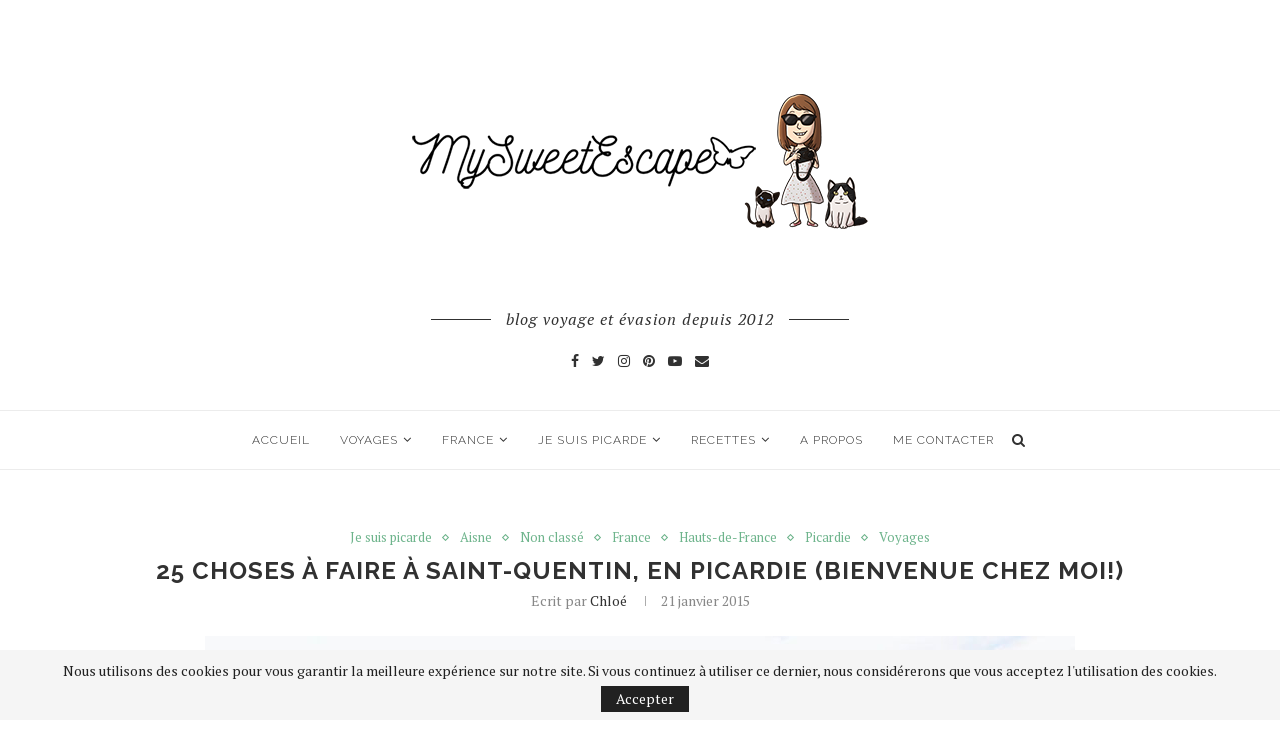

--- FILE ---
content_type: text/html; charset=UTF-8
request_url: https://mysweetescape.fr/2015/01/21/25-choses-faire-saint-quentin-en-picardie-bienvenue-chez/
body_size: 51239
content:
<!DOCTYPE html>
<html lang="fr-FR">
<head>
	<meta charset="UTF-8">
	<meta http-equiv="X-UA-Compatible" content="IE=edge">
	<meta name="viewport" content="width=device-width, initial-scale=1">
	<link rel="profile" href="https://gmpg.org/xfn/11" />
			<link rel="shortcut icon" href="https://mysweetescape.fr/wp-content/uploads/2016/10/logonewsite-1.png" type="image/x-icon" />
		<link rel="apple-touch-icon" sizes="180x180" href="https://mysweetescape.fr/wp-content/uploads/2016/10/logonewsite-1.png">
		<link rel="alternate" type="application/rss+xml" title="My Sweet Escape &#8211; Blog voyage RSS Feed" href="https://mysweetescape.fr/feed/" />
	<link rel="alternate" type="application/atom+xml" title="My Sweet Escape &#8211; Blog voyage Atom Feed" href="https://mysweetescape.fr/feed/atom/" />
	<link rel="pingback" href="https://mysweetescape.fr/xmlrpc.php" />
	<!--[if lt IE 9]>
	<script src="https://mysweetescape.fr/wp-content/themes/soledad/js/html5.js"></script>
	<![endif]-->
	<meta name='robots' content='index, follow, max-image-preview:large, max-snippet:-1, max-video-preview:-1' />
	<style>img:is([sizes="auto" i],[sizes^="auto," i]){contain-intrinsic-size:3000px 1500px}</style>
	
	<!-- This site is optimized with the Yoast SEO plugin v26.4 - https://yoast.com/wordpress/plugins/seo/ -->
	<title>25 choses à faire à Saint-Quentin, en Picardie</title>
	<meta name="description" content="25 choses à faire à Saint-Quentin, en Picardie" />
	<link rel="canonical" href="https://mysweetescape.fr/2015/01/21/25-choses-faire-saint-quentin-en-picardie-bienvenue-chez/" />
	<meta property="og:locale" content="fr_FR" />
	<meta property="og:type" content="article" />
	<meta property="og:title" content="25 choses à faire à Saint-Quentin, en Picardie" />
	<meta property="og:description" content="25 choses à faire à Saint-Quentin, en Picardie" />
	<meta property="og:url" content="https://mysweetescape.fr/2015/01/21/25-choses-faire-saint-quentin-en-picardie-bienvenue-chez/" />
	<meta property="og:site_name" content="My Sweet Escape - Blog voyage" />
	<meta property="article:publisher" content="https://www.facebook.com/sweetescapefr" />
	<meta property="article:author" content="sweetescapefr" />
	<meta property="article:published_time" content="2015-01-21T16:15:06+00:00" />
	<meta property="article:modified_time" content="2020-06-01T10:30:12+00:00" />
	<meta property="og:image" content="https://mysweetescape.fr/wp-content/uploads/2015/01/DSC_6465.jpg" />
	<meta property="og:image:width" content="870" />
	<meta property="og:image:height" content="578" />
	<meta property="og:image:type" content="image/jpeg" />
	<meta name="author" content="Chloé" />
	<meta name="twitter:card" content="summary_large_image" />
	<meta name="twitter:creator" content="@_mysweetescape_" />
	<meta name="twitter:site" content="@_mysweetescape_" />
	<meta name="twitter:label1" content="Écrit par" />
	<meta name="twitter:data1" content="Chloé" />
	<meta name="twitter:label2" content="Durée de lecture estimée" />
	<meta name="twitter:data2" content="19 minutes" />
	<script type="application/ld+json" class="yoast-schema-graph">{"@context":"https://schema.org","@graph":[{"@type":"Article","@id":"https://mysweetescape.fr/2015/01/21/25-choses-faire-saint-quentin-en-picardie-bienvenue-chez/#article","isPartOf":{"@id":"https://mysweetescape.fr/2015/01/21/25-choses-faire-saint-quentin-en-picardie-bienvenue-chez/"},"author":{"name":"Chloé","@id":"https://mysweetescape.fr/#/schema/person/86a93c3444dd36a99d2121ec030d0212"},"headline":"25 choses à faire à Saint-Quentin, en Picardie (Bienvenue chez moi!)","datePublished":"2015-01-21T16:15:06+00:00","dateModified":"2020-06-01T10:30:12+00:00","mainEntityOfPage":{"@id":"https://mysweetescape.fr/2015/01/21/25-choses-faire-saint-quentin-en-picardie-bienvenue-chez/"},"wordCount":3859,"commentCount":67,"publisher":{"@id":"https://mysweetescape.fr/#organization"},"image":{"@id":"https://mysweetescape.fr/2015/01/21/25-choses-faire-saint-quentin-en-picardie-bienvenue-chez/#primaryimage"},"thumbnailUrl":"https://mysweetescape.fr/wp-content/uploads/2015/01/DSC_6465.jpg","keywords":["hauts-de-france","picardie"],"articleSection":{"0":"Je suis picarde","1":"Aisne","3":"France","4":"Hauts-de-France","5":"Picardie","6":"Voyages"},"inLanguage":"fr-FR","potentialAction":[{"@type":"CommentAction","name":"Comment","target":["https://mysweetescape.fr/2015/01/21/25-choses-faire-saint-quentin-en-picardie-bienvenue-chez/#respond"]}]},{"@type":"WebPage","@id":"https://mysweetescape.fr/2015/01/21/25-choses-faire-saint-quentin-en-picardie-bienvenue-chez/","url":"https://mysweetescape.fr/2015/01/21/25-choses-faire-saint-quentin-en-picardie-bienvenue-chez/","name":"25 choses à faire à Saint-Quentin, en Picardie","isPartOf":{"@id":"https://mysweetescape.fr/#website"},"primaryImageOfPage":{"@id":"https://mysweetescape.fr/2015/01/21/25-choses-faire-saint-quentin-en-picardie-bienvenue-chez/#primaryimage"},"image":{"@id":"https://mysweetescape.fr/2015/01/21/25-choses-faire-saint-quentin-en-picardie-bienvenue-chez/#primaryimage"},"thumbnailUrl":"https://mysweetescape.fr/wp-content/uploads/2015/01/DSC_6465.jpg","datePublished":"2015-01-21T16:15:06+00:00","dateModified":"2020-06-01T10:30:12+00:00","description":"25 choses à faire à Saint-Quentin, en Picardie","breadcrumb":{"@id":"https://mysweetescape.fr/2015/01/21/25-choses-faire-saint-quentin-en-picardie-bienvenue-chez/#breadcrumb"},"inLanguage":"fr-FR","potentialAction":[{"@type":"ReadAction","target":["https://mysweetescape.fr/2015/01/21/25-choses-faire-saint-quentin-en-picardie-bienvenue-chez/"]}]},{"@type":"ImageObject","inLanguage":"fr-FR","@id":"https://mysweetescape.fr/2015/01/21/25-choses-faire-saint-quentin-en-picardie-bienvenue-chez/#primaryimage","url":"https://mysweetescape.fr/wp-content/uploads/2015/01/DSC_6465.jpg","contentUrl":"https://mysweetescape.fr/wp-content/uploads/2015/01/DSC_6465.jpg","width":870,"height":578,"caption":"saint-quentin picardie"},{"@type":"BreadcrumbList","@id":"https://mysweetescape.fr/2015/01/21/25-choses-faire-saint-quentin-en-picardie-bienvenue-chez/#breadcrumb","itemListElement":[{"@type":"ListItem","position":1,"name":"Accueil","item":"https://mysweetescape.fr/"},{"@type":"ListItem","position":2,"name":"25 choses à faire à Saint-Quentin, en Picardie (Bienvenue chez moi!)"}]},{"@type":"WebSite","@id":"https://mysweetescape.fr/#website","url":"https://mysweetescape.fr/","name":"My Sweet Escape - Blog voyage","description":"Blog voyage et évasion","publisher":{"@id":"https://mysweetescape.fr/#organization"},"potentialAction":[{"@type":"SearchAction","target":{"@type":"EntryPoint","urlTemplate":"https://mysweetescape.fr/?s={search_term_string}"},"query-input":{"@type":"PropertyValueSpecification","valueRequired":true,"valueName":"search_term_string"}}],"inLanguage":"fr-FR"},{"@type":"Organization","@id":"https://mysweetescape.fr/#organization","name":"My Sweet Escape","url":"https://mysweetescape.fr/","logo":{"@type":"ImageObject","inLanguage":"fr-FR","@id":"https://mysweetescape.fr/#/schema/logo/image/","url":"https://mysweetescape.fr/wp-content/uploads/2016/10/logoseul-2.png","contentUrl":"https://mysweetescape.fr/wp-content/uploads/2016/10/logoseul-2.png","width":400,"height":126,"caption":"My Sweet Escape"},"image":{"@id":"https://mysweetescape.fr/#/schema/logo/image/"},"sameAs":["https://www.facebook.com/sweetescapefr","https://x.com/_mysweetescape_","https://instagram.com/mysweetescape02/","https://www.pinterest.com/chloeottini/","https://www.youtube.com/channel/UChIIA_B0uckNy2X8cdSozWw"]},{"@type":"Person","@id":"https://mysweetescape.fr/#/schema/person/86a93c3444dd36a99d2121ec030d0212","name":"Chloé","image":{"@type":"ImageObject","inLanguage":"fr-FR","@id":"https://mysweetescape.fr/#/schema/person/image/","url":"https://secure.gravatar.com/avatar/5ed159653897881781e6b2ebbbfb76f8def4438dc5272b51ed900967836e5b4a?s=96&d=mm&r=g","contentUrl":"https://secure.gravatar.com/avatar/5ed159653897881781e6b2ebbbfb76f8def4438dc5272b51ed900967836e5b4a?s=96&d=mm&r=g","caption":"Chloé"},"description":"Chloé, 31 ans, blogueuse mais pas que, voyageuse rêveuse et gourmande... Enchantée ! :)","sameAs":["https://mysweetescape.fr","sweetescapefr","mysweetescape02","chloeottini","https://x.com/_mysweetescape_"]}]}</script>
	<!-- / Yoast SEO plugin. -->


<link rel='dns-prefetch' href='//fonts.googleapis.com' />
<link href='https://fonts.gstatic.com' crossorigin rel='preconnect' />
		<!-- This site uses the Google Analytics by ExactMetrics plugin v8.10.2 - Using Analytics tracking - https://www.exactmetrics.com/ -->
		<!-- Note: ExactMetrics is not currently configured on this site. The site owner needs to authenticate with Google Analytics in the ExactMetrics settings panel. -->
					<!-- No tracking code set -->
				<!-- / Google Analytics by ExactMetrics -->
		<script type="text/javascript">
/* <![CDATA[ */
window._wpemojiSettings = {"baseUrl":"https:\/\/s.w.org\/images\/core\/emoji\/16.0.1\/72x72\/","ext":".png","svgUrl":"https:\/\/s.w.org\/images\/core\/emoji\/16.0.1\/svg\/","svgExt":".svg","source":{"concatemoji":"https:\/\/mysweetescape.fr\/wp-includes\/js\/wp-emoji-release.min.js?ver=6.8.3"}};
/*! This file is auto-generated */
!function(s,n){var o,i,e;function c(e){try{var t={supportTests:e,timestamp:(new Date).valueOf()};sessionStorage.setItem(o,JSON.stringify(t))}catch(e){}}function p(e,t,n){e.clearRect(0,0,e.canvas.width,e.canvas.height),e.fillText(t,0,0);var t=new Uint32Array(e.getImageData(0,0,e.canvas.width,e.canvas.height).data),a=(e.clearRect(0,0,e.canvas.width,e.canvas.height),e.fillText(n,0,0),new Uint32Array(e.getImageData(0,0,e.canvas.width,e.canvas.height).data));return t.every(function(e,t){return e===a[t]})}function u(e,t){e.clearRect(0,0,e.canvas.width,e.canvas.height),e.fillText(t,0,0);for(var n=e.getImageData(16,16,1,1),a=0;a<n.data.length;a++)if(0!==n.data[a])return!1;return!0}function f(e,t,n,a){switch(t){case"flag":return n(e,"\ud83c\udff3\ufe0f\u200d\u26a7\ufe0f","\ud83c\udff3\ufe0f\u200b\u26a7\ufe0f")?!1:!n(e,"\ud83c\udde8\ud83c\uddf6","\ud83c\udde8\u200b\ud83c\uddf6")&&!n(e,"\ud83c\udff4\udb40\udc67\udb40\udc62\udb40\udc65\udb40\udc6e\udb40\udc67\udb40\udc7f","\ud83c\udff4\u200b\udb40\udc67\u200b\udb40\udc62\u200b\udb40\udc65\u200b\udb40\udc6e\u200b\udb40\udc67\u200b\udb40\udc7f");case"emoji":return!a(e,"\ud83e\udedf")}return!1}function g(e,t,n,a){var r="undefined"!=typeof WorkerGlobalScope&&self instanceof WorkerGlobalScope?new OffscreenCanvas(300,150):s.createElement("canvas"),o=r.getContext("2d",{willReadFrequently:!0}),i=(o.textBaseline="top",o.font="600 32px Arial",{});return e.forEach(function(e){i[e]=t(o,e,n,a)}),i}function t(e){var t=s.createElement("script");t.src=e,t.defer=!0,s.head.appendChild(t)}"undefined"!=typeof Promise&&(o="wpEmojiSettingsSupports",i=["flag","emoji"],n.supports={everything:!0,everythingExceptFlag:!0},e=new Promise(function(e){s.addEventListener("DOMContentLoaded",e,{once:!0})}),new Promise(function(t){var n=function(){try{var e=JSON.parse(sessionStorage.getItem(o));if("object"==typeof e&&"number"==typeof e.timestamp&&(new Date).valueOf()<e.timestamp+604800&&"object"==typeof e.supportTests)return e.supportTests}catch(e){}return null}();if(!n){if("undefined"!=typeof Worker&&"undefined"!=typeof OffscreenCanvas&&"undefined"!=typeof URL&&URL.createObjectURL&&"undefined"!=typeof Blob)try{var e="postMessage("+g.toString()+"("+[JSON.stringify(i),f.toString(),p.toString(),u.toString()].join(",")+"));",a=new Blob([e],{type:"text/javascript"}),r=new Worker(URL.createObjectURL(a),{name:"wpTestEmojiSupports"});return void(r.onmessage=function(e){c(n=e.data),r.terminate(),t(n)})}catch(e){}c(n=g(i,f,p,u))}t(n)}).then(function(e){for(var t in e)n.supports[t]=e[t],n.supports.everything=n.supports.everything&&n.supports[t],"flag"!==t&&(n.supports.everythingExceptFlag=n.supports.everythingExceptFlag&&n.supports[t]);n.supports.everythingExceptFlag=n.supports.everythingExceptFlag&&!n.supports.flag,n.DOMReady=!1,n.readyCallback=function(){n.DOMReady=!0}}).then(function(){return e}).then(function(){var e;n.supports.everything||(n.readyCallback(),(e=n.source||{}).concatemoji?t(e.concatemoji):e.wpemoji&&e.twemoji&&(t(e.twemoji),t(e.wpemoji)))}))}((window,document),window._wpemojiSettings);
/* ]]> */
</script>
<style id='wp-emoji-styles-inline-css' type='text/css'>img.wp-smiley,img.emoji{display:inline!important;border:none!important;box-shadow:none!important;height:1em!important;width:1em!important;margin:0 0.07em!important;vertical-align:-0.1em!important;background:none!important;padding:0!important}</style>
<link rel='stylesheet' id='wpacu-combined-css-head-1' href='https://mysweetescape.fr/wp-content/cache/asset-cleanup/css/head-e248379a6ac4fa63e600a1b3bfd4ef3cacd42ebe.css' type='text/css' media='all' />
<style id='wp-block-library-theme-inline-css' type='text/css'>.wp-block-audio :where(figcaption){color:#555;font-size:13px;text-align:center}.is-dark-theme .wp-block-audio :where(figcaption){color:#ffffffa6}.wp-block-audio{margin:0 0 1em}.wp-block-code{border:1px solid #ccc;border-radius:4px;font-family:Menlo,Consolas,monaco,monospace;padding:.8em 1em}.wp-block-embed :where(figcaption){color:#555;font-size:13px;text-align:center}.is-dark-theme .wp-block-embed :where(figcaption){color:#ffffffa6}.wp-block-embed{margin:0 0 1em}.blocks-gallery-caption{color:#555;font-size:13px;text-align:center}.is-dark-theme .blocks-gallery-caption{color:#ffffffa6}:root :where(.wp-block-image figcaption){color:#555;font-size:13px;text-align:center}.is-dark-theme :root :where(.wp-block-image figcaption){color:#ffffffa6}.wp-block-image{margin:0 0 1em}.wp-block-pullquote{border-bottom:4px solid;border-top:4px solid;color:currentColor;margin-bottom:1.75em}.wp-block-pullquote cite,.wp-block-pullquote footer,.wp-block-pullquote__citation{color:currentColor;font-size:.8125em;font-style:normal;text-transform:uppercase}.wp-block-quote{border-left:.25em solid;margin:0 0 1.75em;padding-left:1em}.wp-block-quote cite,.wp-block-quote footer{color:currentColor;font-size:.8125em;font-style:normal;position:relative}.wp-block-quote:where(.has-text-align-right){border-left:none;border-right:.25em solid;padding-left:0;padding-right:1em}.wp-block-quote:where(.has-text-align-center){border:none;padding-left:0}.wp-block-quote.is-large,.wp-block-quote.is-style-large,.wp-block-quote:where(.is-style-plain){border:none}.wp-block-search .wp-block-search__label{font-weight:700}.wp-block-search__button{border:1px solid #ccc;padding:.375em .625em}:where(.wp-block-group.has-background){padding:1.25em 2.375em}.wp-block-separator.has-css-opacity{opacity:.4}.wp-block-separator{border:none;border-bottom:2px solid;margin-left:auto;margin-right:auto}.wp-block-separator.has-alpha-channel-opacity{opacity:1}.wp-block-separator:not(.is-style-wide):not(.is-style-dots){width:100px}.wp-block-separator.has-background:not(.is-style-dots){border-bottom:none;height:1px}.wp-block-separator.has-background:not(.is-style-wide):not(.is-style-dots){height:2px}.wp-block-table{margin:0 0 1em}.wp-block-table td,.wp-block-table th{word-break:normal}.wp-block-table :where(figcaption){color:#555;font-size:13px;text-align:center}.is-dark-theme .wp-block-table :where(figcaption){color:#ffffffa6}.wp-block-video :where(figcaption){color:#555;font-size:13px;text-align:center}.is-dark-theme .wp-block-video :where(figcaption){color:#ffffffa6}.wp-block-video{margin:0 0 1em}:root :where(.wp-block-template-part.has-background){margin-bottom:0;margin-top:0;padding:1.25em 2.375em}</style>
<style id='classic-theme-styles-inline-css' type='text/css'>/*! This file is auto-generated */
.wp-block-button__link{color:#fff;background-color:#32373c;border-radius:9999px;box-shadow:none;text-decoration:none;padding:calc(.667em + 2px) calc(1.333em + 2px);font-size:1.125em}.wp-block-file__button{background:#32373c;color:#fff;text-decoration:none}</style>
<style id='global-styles-inline-css' type='text/css'>:root{--wp--preset--aspect-ratio--square:1;--wp--preset--aspect-ratio--4-3:4/3;--wp--preset--aspect-ratio--3-4:3/4;--wp--preset--aspect-ratio--3-2:3/2;--wp--preset--aspect-ratio--2-3:2/3;--wp--preset--aspect-ratio--16-9:16/9;--wp--preset--aspect-ratio--9-16:9/16;--wp--preset--color--black:#000000;--wp--preset--color--cyan-bluish-gray:#abb8c3;--wp--preset--color--white:#ffffff;--wp--preset--color--pale-pink:#f78da7;--wp--preset--color--vivid-red:#cf2e2e;--wp--preset--color--luminous-vivid-orange:#ff6900;--wp--preset--color--luminous-vivid-amber:#fcb900;--wp--preset--color--light-green-cyan:#7bdcb5;--wp--preset--color--vivid-green-cyan:#00d084;--wp--preset--color--pale-cyan-blue:#8ed1fc;--wp--preset--color--vivid-cyan-blue:#0693e3;--wp--preset--color--vivid-purple:#9b51e0;--wp--preset--gradient--vivid-cyan-blue-to-vivid-purple:linear-gradient(135deg,rgba(6,147,227,1) 0%,rgb(155,81,224) 100%);--wp--preset--gradient--light-green-cyan-to-vivid-green-cyan:linear-gradient(135deg,rgb(122,220,180) 0%,rgb(0,208,130) 100%);--wp--preset--gradient--luminous-vivid-amber-to-luminous-vivid-orange:linear-gradient(135deg,rgba(252,185,0,1) 0%,rgba(255,105,0,1) 100%);--wp--preset--gradient--luminous-vivid-orange-to-vivid-red:linear-gradient(135deg,rgba(255,105,0,1) 0%,rgb(207,46,46) 100%);--wp--preset--gradient--very-light-gray-to-cyan-bluish-gray:linear-gradient(135deg,rgb(238,238,238) 0%,rgb(169,184,195) 100%);--wp--preset--gradient--cool-to-warm-spectrum:linear-gradient(135deg,rgb(74,234,220) 0%,rgb(151,120,209) 20%,rgb(207,42,186) 40%,rgb(238,44,130) 60%,rgb(251,105,98) 80%,rgb(254,248,76) 100%);--wp--preset--gradient--blush-light-purple:linear-gradient(135deg,rgb(255,206,236) 0%,rgb(152,150,240) 100%);--wp--preset--gradient--blush-bordeaux:linear-gradient(135deg,rgb(254,205,165) 0%,rgb(254,45,45) 50%,rgb(107,0,62) 100%);--wp--preset--gradient--luminous-dusk:linear-gradient(135deg,rgb(255,203,112) 0%,rgb(199,81,192) 50%,rgb(65,88,208) 100%);--wp--preset--gradient--pale-ocean:linear-gradient(135deg,rgb(255,245,203) 0%,rgb(182,227,212) 50%,rgb(51,167,181) 100%);--wp--preset--gradient--electric-grass:linear-gradient(135deg,rgb(202,248,128) 0%,rgb(113,206,126) 100%);--wp--preset--gradient--midnight:linear-gradient(135deg,rgb(2,3,129) 0%,rgb(40,116,252) 100%);--wp--preset--font-size--small:12px;--wp--preset--font-size--medium:20px;--wp--preset--font-size--large:32px;--wp--preset--font-size--x-large:42px;--wp--preset--font-size--normal:14px;--wp--preset--font-size--huge:42px;--wp--preset--spacing--20:0.44rem;--wp--preset--spacing--30:0.67rem;--wp--preset--spacing--40:1rem;--wp--preset--spacing--50:1.5rem;--wp--preset--spacing--60:2.25rem;--wp--preset--spacing--70:3.38rem;--wp--preset--spacing--80:5.06rem;--wp--preset--shadow--natural:6px 6px 9px rgba(0, 0, 0, 0.2);--wp--preset--shadow--deep:12px 12px 50px rgba(0, 0, 0, 0.4);--wp--preset--shadow--sharp:6px 6px 0px rgba(0, 0, 0, 0.2);--wp--preset--shadow--outlined:6px 6px 0px -3px rgba(255, 255, 255, 1), 6px 6px rgba(0, 0, 0, 1);--wp--preset--shadow--crisp:6px 6px 0px rgba(0, 0, 0, 1)}:where(.is-layout-flex){gap:.5em}:where(.is-layout-grid){gap:.5em}body .is-layout-flex{display:flex}.is-layout-flex{flex-wrap:wrap;align-items:center}.is-layout-flex>:is(*,div){margin:0}body .is-layout-grid{display:grid}.is-layout-grid>:is(*,div){margin:0}:where(.wp-block-columns.is-layout-flex){gap:2em}:where(.wp-block-columns.is-layout-grid){gap:2em}:where(.wp-block-post-template.is-layout-flex){gap:1.25em}:where(.wp-block-post-template.is-layout-grid){gap:1.25em}.has-black-color{color:var(--wp--preset--color--black)!important}.has-cyan-bluish-gray-color{color:var(--wp--preset--color--cyan-bluish-gray)!important}.has-white-color{color:var(--wp--preset--color--white)!important}.has-pale-pink-color{color:var(--wp--preset--color--pale-pink)!important}.has-vivid-red-color{color:var(--wp--preset--color--vivid-red)!important}.has-luminous-vivid-orange-color{color:var(--wp--preset--color--luminous-vivid-orange)!important}.has-luminous-vivid-amber-color{color:var(--wp--preset--color--luminous-vivid-amber)!important}.has-light-green-cyan-color{color:var(--wp--preset--color--light-green-cyan)!important}.has-vivid-green-cyan-color{color:var(--wp--preset--color--vivid-green-cyan)!important}.has-pale-cyan-blue-color{color:var(--wp--preset--color--pale-cyan-blue)!important}.has-vivid-cyan-blue-color{color:var(--wp--preset--color--vivid-cyan-blue)!important}.has-vivid-purple-color{color:var(--wp--preset--color--vivid-purple)!important}.has-black-background-color{background-color:var(--wp--preset--color--black)!important}.has-cyan-bluish-gray-background-color{background-color:var(--wp--preset--color--cyan-bluish-gray)!important}.has-white-background-color{background-color:var(--wp--preset--color--white)!important}.has-pale-pink-background-color{background-color:var(--wp--preset--color--pale-pink)!important}.has-vivid-red-background-color{background-color:var(--wp--preset--color--vivid-red)!important}.has-luminous-vivid-orange-background-color{background-color:var(--wp--preset--color--luminous-vivid-orange)!important}.has-luminous-vivid-amber-background-color{background-color:var(--wp--preset--color--luminous-vivid-amber)!important}.has-light-green-cyan-background-color{background-color:var(--wp--preset--color--light-green-cyan)!important}.has-vivid-green-cyan-background-color{background-color:var(--wp--preset--color--vivid-green-cyan)!important}.has-pale-cyan-blue-background-color{background-color:var(--wp--preset--color--pale-cyan-blue)!important}.has-vivid-cyan-blue-background-color{background-color:var(--wp--preset--color--vivid-cyan-blue)!important}.has-vivid-purple-background-color{background-color:var(--wp--preset--color--vivid-purple)!important}.has-black-border-color{border-color:var(--wp--preset--color--black)!important}.has-cyan-bluish-gray-border-color{border-color:var(--wp--preset--color--cyan-bluish-gray)!important}.has-white-border-color{border-color:var(--wp--preset--color--white)!important}.has-pale-pink-border-color{border-color:var(--wp--preset--color--pale-pink)!important}.has-vivid-red-border-color{border-color:var(--wp--preset--color--vivid-red)!important}.has-luminous-vivid-orange-border-color{border-color:var(--wp--preset--color--luminous-vivid-orange)!important}.has-luminous-vivid-amber-border-color{border-color:var(--wp--preset--color--luminous-vivid-amber)!important}.has-light-green-cyan-border-color{border-color:var(--wp--preset--color--light-green-cyan)!important}.has-vivid-green-cyan-border-color{border-color:var(--wp--preset--color--vivid-green-cyan)!important}.has-pale-cyan-blue-border-color{border-color:var(--wp--preset--color--pale-cyan-blue)!important}.has-vivid-cyan-blue-border-color{border-color:var(--wp--preset--color--vivid-cyan-blue)!important}.has-vivid-purple-border-color{border-color:var(--wp--preset--color--vivid-purple)!important}.has-vivid-cyan-blue-to-vivid-purple-gradient-background{background:var(--wp--preset--gradient--vivid-cyan-blue-to-vivid-purple)!important}.has-light-green-cyan-to-vivid-green-cyan-gradient-background{background:var(--wp--preset--gradient--light-green-cyan-to-vivid-green-cyan)!important}.has-luminous-vivid-amber-to-luminous-vivid-orange-gradient-background{background:var(--wp--preset--gradient--luminous-vivid-amber-to-luminous-vivid-orange)!important}.has-luminous-vivid-orange-to-vivid-red-gradient-background{background:var(--wp--preset--gradient--luminous-vivid-orange-to-vivid-red)!important}.has-very-light-gray-to-cyan-bluish-gray-gradient-background{background:var(--wp--preset--gradient--very-light-gray-to-cyan-bluish-gray)!important}.has-cool-to-warm-spectrum-gradient-background{background:var(--wp--preset--gradient--cool-to-warm-spectrum)!important}.has-blush-light-purple-gradient-background{background:var(--wp--preset--gradient--blush-light-purple)!important}.has-blush-bordeaux-gradient-background{background:var(--wp--preset--gradient--blush-bordeaux)!important}.has-luminous-dusk-gradient-background{background:var(--wp--preset--gradient--luminous-dusk)!important}.has-pale-ocean-gradient-background{background:var(--wp--preset--gradient--pale-ocean)!important}.has-electric-grass-gradient-background{background:var(--wp--preset--gradient--electric-grass)!important}.has-midnight-gradient-background{background:var(--wp--preset--gradient--midnight)!important}.has-small-font-size{font-size:var(--wp--preset--font-size--small)!important}.has-medium-font-size{font-size:var(--wp--preset--font-size--medium)!important}.has-large-font-size{font-size:var(--wp--preset--font-size--large)!important}.has-x-large-font-size{font-size:var(--wp--preset--font-size--x-large)!important}:where(.wp-block-post-template.is-layout-flex){gap:1.25em}:where(.wp-block-post-template.is-layout-grid){gap:1.25em}:where(.wp-block-columns.is-layout-flex){gap:2em}:where(.wp-block-columns.is-layout-grid){gap:2em}:root :where(.wp-block-pullquote){font-size:1.5em;line-height:1.6}</style>
<style  type='text/css'  data-wpacu-inline-css-file='1'>
/*!/wp-content/plugins/contact-form-7/includes/css/styles.css*/.wpcf7 .screen-reader-response{position:absolute;overflow:hidden;clip:rect(1px,1px,1px,1px);clip-path:inset(50%);height:1px;width:1px;margin:-1px;padding:0;border:0;word-wrap:normal!important}.wpcf7 .hidden-fields-container{display:none}.wpcf7 form .wpcf7-response-output{margin:2em .5em 1em;padding:.2em 1em;border:2px solid #00a0d2}.wpcf7 form.init .wpcf7-response-output,.wpcf7 form.resetting .wpcf7-response-output,.wpcf7 form.submitting .wpcf7-response-output{display:none}.wpcf7 form.sent .wpcf7-response-output{border-color:#46b450}.wpcf7 form.failed .wpcf7-response-output,.wpcf7 form.aborted .wpcf7-response-output{border-color:#dc3232}.wpcf7 form.spam .wpcf7-response-output{border-color:#f56e28}.wpcf7 form.invalid .wpcf7-response-output,.wpcf7 form.unaccepted .wpcf7-response-output,.wpcf7 form.payment-required .wpcf7-response-output{border-color:#ffb900}.wpcf7-form-control-wrap{position:relative}.wpcf7-not-valid-tip{color:#dc3232;font-size:1em;font-weight:400;display:block}.use-floating-validation-tip .wpcf7-not-valid-tip{position:relative;top:-2ex;left:1em;z-index:100;border:1px solid #dc3232;background:#fff;padding:.2em .8em;width:24em}.wpcf7-list-item{display:inline-block;margin:0 0 0 1em}.wpcf7-list-item-label::before,.wpcf7-list-item-label::after{content:" "}.wpcf7-spinner{visibility:hidden;display:inline-block;background-color:#23282d;opacity:.75;width:24px;height:24px;border:none;border-radius:100%;padding:0;margin:0 24px;position:relative}form.submitting .wpcf7-spinner{visibility:visible}.wpcf7-spinner::before{content:'';position:absolute;background-color:#fbfbfc;top:4px;left:4px;width:6px;height:6px;border:none;border-radius:100%;transform-origin:8px 8px;animation-name:spin;animation-duration:1000ms;animation-timing-function:linear;animation-iteration-count:infinite}@media (prefers-reduced-motion:reduce){.wpcf7-spinner::before{animation-name:blink;animation-duration:2000ms}}@keyframes spin{from{transform:rotate(0deg)}to{transform:rotate(360deg)}}@keyframes blink{from{opacity:0}50%{opacity:1}to{opacity:0}}.wpcf7 [inert]{opacity:.5}.wpcf7 input[type="file"]{cursor:pointer}.wpcf7 input[type="file"]:disabled{cursor:default}.wpcf7 .wpcf7-submit:disabled{cursor:not-allowed}.wpcf7 input[type="url"],.wpcf7 input[type="email"],.wpcf7 input[type="tel"]{direction:ltr}.wpcf7-reflection>output{display:list-item;list-style:none}.wpcf7-reflection>output[hidden]{display:none}
</style>
<style  type='text/css'  data-wpacu-inline-css-file='1'>
@charset "UTF-8";a.pinit-button.custom,a.pinit-button.old_default{text-indent:-9999em!important}a.pinit-button.custom span,a.pinit-button.old_default span{display:block;background-color:transparent!important;background-repeat:no-repeat!important;background-position:0 0!important}a.pinit-button.old_default span{background-image:url(/wp-content/plugins/jquery-pin-it-button-for-images/css/images/pinit-button.png)!important}a.pinit-button.default{display:block;overflow:hidden;text-decoration:none;color:#fff;background-color:#bd081c}a.pinit-button.default:hover{background-color:#a50718}a.pinit-button.default.jpibfi-button-rounded-rectangle,a.pinit-button.default.jpibfi-button-rounded-square{border-radius:10px}a.pinit-button.default.jpibfi-button-round{border-radius:50%}a.pinit-button.default [class*=" jpibfi-icon-"],a.pinit-button.default [class^=jpibfi-icon-]{color:#fff;display:block}a.pinit-button.default [class*=" jpibfi-icon-"]:hover,a.pinit-button.default [class^=jpibfi-icon-]:hover{color:#fff}a.pinit-button.default [class*=" jpibfi-icon-"]:before,a.pinit-button.default [class^=jpibfi-icon-]:before{display:block;position:absolute;top:50%;left:50%}@font-face{font-family:jpibfi-font;src:url(/wp-content/plugins/jquery-pin-it-button-for-images/css/fonts/jpibfi-font.eot?ifsn2k);src:url(/wp-content/plugins/jquery-pin-it-button-for-images/css/fonts/jpibfi-font.eot?ifsn2k#iefix) format("embedded-opentype"),url(/wp-content/plugins/jquery-pin-it-button-for-images/css/fonts/jpibfi-font.ttf?ifsn2k) format("truetype"),url(/wp-content/plugins/jquery-pin-it-button-for-images/css/fonts/jpibfi-font.woff?ifsn2k) format("woff"),url(/wp-content/plugins/jquery-pin-it-button-for-images/css/fonts/jpibfi-font.svg?ifsn2k#jpibfi-font) format("svg");font-weight:400;font-style:normal}[class*=" jpibfi-icon-"],[class^=jpibfi-icon-]{font-family:jpibfi-font!important;speak:none;font-style:normal;font-weight:400;font-variant:normal;text-transform:none;line-height:1;-webkit-font-smoothing:antialiased;-moz-osx-font-smoothing:grayscale}.jpibfi-icon-circle:before{content:""}.jpibfi-icon-plain:before{content:""}.jpibfi-icon-thumb-tack:before{content:""}.jpibfi-icon-pushpin:before{content:""}.jpibfi-icon-pinterest2:before{content:""}a.pinit-button{position:absolute;display:none}
</style>
<link rel='stylesheet' id='penci-fonts-css' href='//fonts.googleapis.com/css?family=Raleway%3A300%2C300italic%2C400%2C400italic%2C500%2C500italic%2C700%2C700italic%2C800%2C800italic%7CPT+Serif%3A300%2C300italic%2C400%2C400italic%2C500%2C500italic%2C700%2C700italic%2C800%2C800italic%7CPlayfair+Display+SC%3A300%2C300italic%2C400%2C400italic%2C500%2C500italic%2C700%2C700italic%2C800%2C800italic%7CMontserrat%3A300%2C300italic%2C400%2C400italic%2C500%2C500italic%2C700%2C700italic%2C800%2C800italic%26subset%3Dlatin%2Ccyrillic%2Ccyrillic-ext%2Cgreek%2Cgreek-ext%2Clatin-ext&#038;display=swap&#038;ver=1.0' type='text/css' media='all' />


<style  type='text/css'  data-wpacu-inline-css-file='1'>
/*!/wp-content/themes/soledad/css/iconmoon.css*/@font-face{font-family:'icomoon';font-style:normal;font-weight:400;src:url(/wp-content/themes/soledad/css/../fonts/icomoon.eot?u8vp53);src:url("/wp-content/themes/soledad/css/../fonts/icomoon.eot?u8vp53#iefix") format("embedded-opentype"),url(/wp-content/themes/soledad/css/../fonts/icomoon.ttf?u8vp53) format("truetype"),url(/wp-content/themes/soledad/css/../fonts/icomoon.woff?u8vp53) format("woff"),url("/wp-content/themes/soledad/css/../fonts/icomoon.svg?u8vp53#icomoon") format("svg")}[class^="penci-icon-"],[class*=" penci-icon-"]{text-transform:none;font-family:'icomoon'!important;font-style:normal;font-variant:normal;font-weight:400;line-height:1;speak:none;-webkit-font-smoothing:antialiased;-moz-osx-font-smoothing:grayscale}.penci-icon-instagram:before{content:"\e900"}.penci-icon-arrow-bottom:before{content:"\e901"}.penci-icon-arrow-left:before{content:"\e902"}.penci-icon-arrow-right:before{content:"\e903"}.penci-icon-arrow-top:before{content:"\e904"}.penci-icon-article:before{content:"\e905"}.penci-icon-bookmark:before{content:"\e906"}.penci-icon-check:before{content:"\e907"}.penci-icon-close:before{content:"\e908"}.penci-icon-comment:before{content:"\e909"}.penci-icon-double-user:before{content:"\e90a"}.penci-icon-download:before{content:"\e90b"}.penci-icon-eye:before{content:"\e90c"}.penci-icon-facebook:before{content:"\e90e"}.penci-icon-googleplus:before{content:"\e90f"}.penci-icon-grid:before{content:"\e910"}.penci-icon-lock:before{content:"\e911"}.penci-icon-menu:before{content:"\e912"}.penci-icon-pics:before{content:"\e913"}.penci-icon-plus:before{content:"\e914"}.penci-icon-quote-top:before{content:"\e915"}.penci-icon-quotebottom:before{content:"\e916"}.penci-icon-refresh:before{content:"\e917"}.penci-icon-rss:before{content:"\e918"}.penci-icon-settings:before{content:"\e919"}.penci-icon-share:before{content:"\e91a"}.penci-icon-stats:before{content:"\e91b"}.penci-icon-tag:before{content:"\e91c"}.penci-icon-time:before{content:"\e91d"}.penci-icon-tumblr:before{content:"\e91e"}.penci-icon-twitter:before{content:"\e91f"}.penci-icon-user:before{content:"\e920"}.penci-icon-vimeo:before{content:"\e921"}.penci-icon-zoom:before{content:"\e922"}
</style>
<style  type='text/css'  data-wpacu-inline-css-file='1'>
/*!/wp-content/themes/soledad/css/weather-icon.css*//*!
*  Weather Icons 2.0
*  Maintained at http://erikflowers.github.io/weather-icons
*/@font-face{font-family:weathericons;src:url(/wp-content/themes/soledad/css/../fonts/weathericons.eot);src:url(/wp-content/themes/soledad/css/../fonts/weathericons.eot?#iefix) format('embedded-opentype'),url(/wp-content/themes/soledad/css/../fonts/weathericons.woff2) format('woff2'),url(/wp-content/themes/soledad/css/../fonts/weathericons.woff) format('woff'),url(/wp-content/themes/soledad/css/../fonts/weathericons.ttf) format('truetype'),url(/wp-content/themes/soledad/css/../fonts/weathericons.svg#weather_iconsregular) format('svg');font-weight:400;font-style:normal}.wi{display:inline-block;font-family:weathericons;font-style:normal;font-weight:400;line-height:1;-webkit-font-smoothing:antialiased;-moz-osx-font-smoothing:grayscale}.wi-day-sunny:before{content:"\f00d"}.wi-cloudy:before{content:"\f013"}.wi-day-rain:before{content:"\f008"}.wi-day-thunderstorm:before{content:"\f010"}.wi-day-showers:before{content:"\f009"}.wi-day-cloudy-high:before{content:"\f07d"}.wi-night-clear:before{content:"\f02e"}.wi-night-alt-cloudy:before{content:"\f086"}.wi-night-cloudy:before{content:"\f031"}.wi-night-showers:before{content:"\f037"}.wi-night-rain:before{content:"\f036"}.wi-night-thunderstorm:before{content:"\f03b"}.wi-night-snow-wind:before{content:"\f066"}.wi-night-alt-cloudy-high:before{content:"\f07e"}.wi-windy:before{content:"\f021"}.wi-humidity:before{content:"\f078"}
</style>

<style  type='text/css'  data-wpacu-inline-css-file='1'>
/*!/wp-content/plugins/wp-external-links/public/css/wpel.css*/.wpel-icon.dashicons-before:before{font-size:inherit;line-height:inherit;width:auto}.wpel-icon-left i.wpel-icon.dashicons-before{margin-right:.2em}.wpel-icon-right i.wpel-icon.dashicons-before{margin-left:.2em}.wpel-icon-left i.wpel-icon{margin-right:.3em}.wpel-icon-right i.wpel-icon{margin-left:.3em}.wpel-icon.wpel-image{display:inline-block;width:10px;height:10px;background-repeat:no-repeat;background-position:100% 50%}.wpel-icon-left .wpel-icon.wpel-image{margin-right:.3em}.wpel-icon-right .wpel-icon.wpel-image{margin-left:.3em}.wpel-icon-1{background-image:url(/wp-content/plugins/wp-external-links/public/css/../images/wpel-icons/icon-1.png)}.wpel-icon-2{background-image:url(/wp-content/plugins/wp-external-links/public/css/../images/wpel-icons/icon-2.png)}.wpel-icon-3{background-image:url(/wp-content/plugins/wp-external-links/public/css/../images/wpel-icons/icon-3.png)}.wpel-icon-4{background-image:url(/wp-content/plugins/wp-external-links/public/css/../images/wpel-icons/icon-4.png)}.wpel-icon-5{background-image:url(/wp-content/plugins/wp-external-links/public/css/../images/wpel-icons/icon-5.png)}.wpel-icon-6{background-image:url(/wp-content/plugins/wp-external-links/public/css/../images/wpel-icons/icon-6.png)}.wpel-icon-7{background-image:url(/wp-content/plugins/wp-external-links/public/css/../images/wpel-icons/icon-7.png)}.wpel-icon-8{background-image:url(/wp-content/plugins/wp-external-links/public/css/../images/wpel-icons/icon-8.png)}.wpel-icon-9{background-image:url(/wp-content/plugins/wp-external-links/public/css/../images/wpel-icons/icon-9.png)}.wpel-icon-10{background-image:url(/wp-content/plugins/wp-external-links/public/css/../images/wpel-icons/icon-10.png)}.wpel-icon-11{background-image:url(/wp-content/plugins/wp-external-links/public/css/../images/wpel-icons/icon-11.png)}.wpel-icon-12{background-image:url(/wp-content/plugins/wp-external-links/public/css/../images/wpel-icons/icon-12.png)}.wpel-icon-13{background-image:url(/wp-content/plugins/wp-external-links/public/css/../images/wpel-icons/icon-13.png)}.wpel-icon-14{background-image:url(/wp-content/plugins/wp-external-links/public/css/../images/wpel-icons/icon-14.png)}.wpel-icon-15{background-image:url(/wp-content/plugins/wp-external-links/public/css/../images/wpel-icons/icon-15.png)}.wpel-icon-16{background-image:url(/wp-content/plugins/wp-external-links/public/css/../images/wpel-icons/icon-16.png)}.wpel-icon-17{background-image:url(/wp-content/plugins/wp-external-links/public/css/../images/wpel-icons/icon-17.png)}.wpel-icon-18{background-image:url(/wp-content/plugins/wp-external-links/public/css/../images/wpel-icons/icon-18.png)}.wpel-icon-19{background-image:url(/wp-content/plugins/wp-external-links/public/css/../images/wpel-icons/icon-19.png)}.wpel-icon-20{background-image:url(/wp-content/plugins/wp-external-links/public/css/../images/wpel-icons/icon-20.png)}
</style>
<script type="text/javascript" src="https://mysweetescape.fr/wp-includes/js/jquery/jquery.min.js?ver=3.7.1" id="jquery-core-js"></script>
<script type="text/javascript" src="https://mysweetescape.fr/wp-includes/js/jquery/jquery-migrate.min.js?ver=3.4.1" id="jquery-migrate-js"></script>
<link rel="alternate" title="oEmbed (JSON)" type="application/json+oembed" href="https://mysweetescape.fr/wp-json/oembed/1.0/embed?url=https%3A%2F%2Fmysweetescape.fr%2F2015%2F01%2F21%2F25-choses-faire-saint-quentin-en-picardie-bienvenue-chez%2F" />
<link rel="alternate" title="oEmbed (XML)" type="text/xml+oembed" href="https://mysweetescape.fr/wp-json/oembed/1.0/embed?url=https%3A%2F%2Fmysweetescape.fr%2F2015%2F01%2F21%2F25-choses-faire-saint-quentin-en-picardie-bienvenue-chez%2F&#038;format=xml" />
<style type="text/css">.pinit-hover{opacity:0.8!important;filter:alpha(opacity=80)!important}a.pinit-button{border-bottom:0!important;box-shadow:none!important;margin-bottom:0!important}a.pinit-button::after{display:none}</style>
		<!-- Global site tag (gtag.js) - Google Analytics -->
<script async src="https://www.googletagmanager.com/gtag/js?id=UA-39464676-1"></script>
<script>
  window.dataLayer = window.dataLayer || [];
  function gtag(){dataLayer.push(arguments);}
  gtag('js', new Date());

  gtag('config', 'UA-39464676-1');
</script>

<meta name="p:domain_verify" content="1cab9bd016af86c1a51f0966a44ed0ee"/>
<style type="text/css">.header-slogan .header-slogan-text{font-family:'PT Serif',serif}#navigation .menu li a,.penci-menu-hbg .menu li a,#sidebar-nav .menu li a{font-family:'Raleway',sans-serif;font-weight:400}.penci-hide-tagupdated{display:none!important}.header-slogan .header-slogan-text{font-style:italic}.header-slogan .header-slogan-text{font-weight:400}.header-slogan .header-slogan-text{font-size:16px}.featured-area .penci-image-holder,.featured-area .penci-slider4-overlay,.featured-area .penci-slide-overlay .overlay-link,.featured-style-29 .featured-slider-overlay,.penci-slider38-overlay{border-radius:;-webkit-border-radius:}.penci-featured-content-right:before{border-top-right-radius:;border-bottom-right-radius:}.penci-flat-overlay .penci-slide-overlay .penci-mag-featured-content:before{border-bottom-left-radius:;border-bottom-right-radius:}.container-single .post-image{border-radius:;-webkit-border-radius:}.penci-mega-thumbnail .penci-image-holder{border-radius:;-webkit-border-radius:}#navigation .menu li a,.penci-menu-hbg .menu li a,#sidebar-nav .menu li a{font-weight:100}body.penci-body-boxed{background-image:url(https://soledad.pencidesign.com/wp-content/uploads/2017/06/main-pattern.jpg)}body.penci-body-boxed{background-repeat:no-repeat}body.penci-body-boxed{background-size:auto}#header .inner-header .container{padding:40px 0}.penci-menuhbg-toggle:hover .lines-button:after,.penci-menuhbg-toggle:hover .penci-lines:before,.penci-menuhbg-toggle:hover .penci-lines:after,.tags-share-box.tags-share-box-s2 .post-share-plike,.penci-video_playlist .penci-playlist-title,.pencisc-column-2.penci-video_playlist .penci-video-nav .playlist-panel-item,.pencisc-column-1.penci-video_playlist .penci-video-nav .playlist-panel-item,.penci-video_playlist .penci-custom-scroll::-webkit-scrollbar-thumb,.pencisc-button,.post-entry .pencisc-button,.penci-dropcap-box,.penci-dropcap-circle{background:#c17691}a,.post-entry .penci-portfolio-filter ul li a:hover,.penci-portfolio-filter ul li a:hover,.penci-portfolio-filter ul li.active a,.post-entry .penci-portfolio-filter ul li.active a,.penci-countdown .countdown-amount,.archive-box h1,.post-entry a,.container.penci-breadcrumb span a:hover,.post-entry blockquote:before,.post-entry blockquote cite,.post-entry blockquote .author,.wpb_text_column blockquote:before,.wpb_text_column blockquote cite,.wpb_text_column blockquote .author,.penci-pagination a:hover,ul.penci-topbar-menu>li a:hover,div.penci-topbar-menu>ul>li a:hover,.penci-recipe-heading a.penci-recipe-print,.penci-review-metas .penci-review-btnbuy,.main-nav-social a:hover,.widget-social .remove-circle a:hover i,.penci-recipe-index .cat>a.penci-cat-name,#bbpress-forums li.bbp-body ul.forum li.bbp-forum-info a:hover,#bbpress-forums li.bbp-body ul.topic li.bbp-topic-title a:hover,#bbpress-forums li.bbp-body ul.forum li.bbp-forum-info .bbp-forum-content a,#bbpress-forums li.bbp-body ul.topic p.bbp-topic-meta a,#bbpress-forums .bbp-breadcrumb a:hover,#bbpress-forums .bbp-forum-freshness a:hover,#bbpress-forums .bbp-topic-freshness a:hover,#buddypress ul.item-list li div.item-title a,#buddypress ul.item-list li h4 a,#buddypress .activity-header a:first-child,#buddypress .comment-meta a:first-child,#buddypress .acomment-meta a:first-child,div.bbp-template-notice a:hover,.penci-menu-hbg .menu li a .indicator:hover,.penci-menu-hbg .menu li a:hover,#sidebar-nav .menu li a:hover,.penci-rlt-popup .rltpopup-meta .rltpopup-title:hover,.penci-video_playlist .penci-video-playlist-item .penci-video-title:hover,.penci_list_shortcode li:before,.penci-dropcap-box-outline,.penci-dropcap-circle-outline,.penci-dropcap-regular,.penci-dropcap-bold{color:#c17691}.penci-home-popular-post ul.slick-dots li button:hover,.penci-home-popular-post ul.slick-dots li.slick-active button,.post-entry blockquote .author span:after,.error-image:after,.error-404 .go-back-home a:after,.penci-header-signup-form,.woocommerce span.onsale,.woocommerce #respond input#submit:hover,.woocommerce a.button:hover,.woocommerce button.button:hover,.woocommerce input.button:hover,.woocommerce nav.woocommerce-pagination ul li span.current,.woocommerce div.product .entry-summary div[itemprop="description"]:before,.woocommerce div.product .entry-summary div[itemprop="description"] blockquote .author span:after,.woocommerce div.product .woocommerce-tabs #tab-description blockquote .author span:after,.woocommerce #respond input#submit.alt:hover,.woocommerce a.button.alt:hover,.woocommerce button.button.alt:hover,.woocommerce input.button.alt:hover,#top-search.shoping-cart-icon>a>span,#penci-demobar .buy-button,#penci-demobar .buy-button:hover,.penci-recipe-heading a.penci-recipe-print:hover,.penci-review-metas .penci-review-btnbuy:hover,.penci-review-process span,.penci-review-score-total,#navigation.menu-style-2 ul.menu ul:before,#navigation.menu-style-2 .menu ul ul:before,.penci-go-to-top-floating,.post-entry.blockquote-style-2 blockquote:before,#bbpress-forums #bbp-search-form .button,#bbpress-forums #bbp-search-form .button:hover,.wrapper-boxed .bbp-pagination-links span.current,#bbpress-forums #bbp_reply_submit:hover,#bbpress-forums #bbp_topic_submit:hover,#main .bbp-login-form .bbp-submit-wrapper button[type="submit"]:hover,#buddypress .dir-search input[type=submit],#buddypress .groups-members-search input[type=submit],#buddypress button:hover,#buddypress a.button:hover,#buddypress a.button:focus,#buddypress input[type=button]:hover,#buddypress input[type=reset]:hover,#buddypress ul.button-nav li a:hover,#buddypress ul.button-nav li.current a,#buddypress div.generic-button a:hover,#buddypress .comment-reply-link:hover,#buddypress input[type=submit]:hover,#buddypress div.pagination .pagination-links .current,#buddypress div.item-list-tabs ul li.selected a,#buddypress div.item-list-tabs ul li.current a,#buddypress div.item-list-tabs ul li a:hover,#buddypress table.notifications thead tr,#buddypress table.notifications-settings thead tr,#buddypress table.profile-settings thead tr,#buddypress table.profile-fields thead tr,#buddypress table.wp-profile-fields thead tr,#buddypress table.messages-notices thead tr,#buddypress table.forum thead tr,#buddypress input[type=submit]{background-color:#c17691}.penci-pagination ul.page-numbers li span.current,#comments_pagination span{color:#fff;background:#c17691;border-color:#c17691}.footer-instagram h4.footer-instagram-title>span:before,.woocommerce nav.woocommerce-pagination ul li span.current,.penci-pagination.penci-ajax-more a.penci-ajax-more-button:hover,.penci-recipe-heading a.penci-recipe-print:hover,.penci-review-metas .penci-review-btnbuy:hover,.home-featured-cat-content.style-14 .magcat-padding:before,.wrapper-boxed .bbp-pagination-links span.current,#buddypress .dir-search input[type=submit],#buddypress .groups-members-search input[type=submit],#buddypress button:hover,#buddypress a.button:hover,#buddypress a.button:focus,#buddypress input[type=button]:hover,#buddypress input[type=reset]:hover,#buddypress ul.button-nav li a:hover,#buddypress ul.button-nav li.current a,#buddypress div.generic-button a:hover,#buddypress .comment-reply-link:hover,#buddypress input[type=submit]:hover,#buddypress div.pagination .pagination-links .current,#buddypress input[type=submit],#searchform.penci-hbg-search-form input.search-input:hover,#searchform.penci-hbg-search-form input.search-input:focus,.penci-dropcap-box-outline,.penci-dropcap-circle-outline{border-color:#c17691}.woocommerce .woocommerce-error,.woocommerce .woocommerce-info,.woocommerce .woocommerce-message{border-top-color:#c17691}.penci-slider ol.penci-control-nav li a.penci-active,.penci-slider ol.penci-control-nav li a:hover,.penci-related-carousel .owl-dot.active span,.penci-owl-carousel-slider .owl-dot.active span{border-color:#c17691;background-color:#c17691}.woocommerce .woocommerce-message:before,.woocommerce form.checkout table.shop_table .order-total .amount,.woocommerce ul.products li.product .price ins,.woocommerce ul.products li.product .price,.woocommerce div.product p.price ins,.woocommerce div.product span.price ins,.woocommerce div.product p.price,.woocommerce div.product .entry-summary div[itemprop="description"] blockquote:before,.woocommerce div.product .woocommerce-tabs #tab-description blockquote:before,.woocommerce div.product .entry-summary div[itemprop="description"] blockquote cite,.woocommerce div.product .entry-summary div[itemprop="description"] blockquote .author,.woocommerce div.product .woocommerce-tabs #tab-description blockquote cite,.woocommerce div.product .woocommerce-tabs #tab-description blockquote .author,.woocommerce div.product .product_meta>span a:hover,.woocommerce div.product .woocommerce-tabs ul.tabs li.active,.woocommerce ul.cart_list li .amount,.woocommerce ul.product_list_widget li .amount,.woocommerce table.shop_table td.product-name a:hover,.woocommerce table.shop_table td.product-price span,.woocommerce table.shop_table td.product-subtotal span,.woocommerce-cart .cart-collaterals .cart_totals table td .amount,.woocommerce .woocommerce-info:before,.woocommerce div.product span.price,.penci-container-inside.penci-breadcrumb span a:hover{color:#c17691}.standard-content .penci-more-link.penci-more-link-button a.more-link,.penci-readmore-btn.penci-btn-make-button a,.penci-featured-cat-seemore.penci-btn-make-button a{background-color:#c17691;color:#fff}.penci-vernav-toggle:before{border-top-color:#c17691;color:#fff}ul.homepage-featured-boxes .penci-fea-in h4 span span,ul.homepage-featured-boxes .penci-fea-in.boxes-style-3 h4 span span{font-size:16px}.penci-top-bar,ul.penci-topbar-menu ul.sub-menu,div.penci-topbar-menu>ul ul.sub-menu{background-color:#111}.headline-title{background-color:#6eb48c}a.penci-topbar-post-title:hover{color:#6eb48c}.penci-topbar-social a:hover{color:#6eb48c}#header .inner-header{background-color:#fff;background-image:none}#navigation .menu li a:hover,#navigation .menu li.current-menu-item>a,#navigation .menu>li.current_page_item>a,#navigation .menu li:hover>a,#navigation .menu>li.current-menu-ancestor>a,#navigation .menu>li.current-menu-item>a{color:#6eb48c}#navigation ul.menu>li>a:before,#navigation .menu>ul>li>a:before{background:#6eb48c}#navigation .penci-megamenu .penci-mega-child-categories,#navigation.menu-style-2 .penci-megamenu .penci-mega-child-categories a.cat-active{background-color:#fff}#navigation .penci-megamenu .penci-mega-child-categories a.cat-active,#navigation .menu .penci-megamenu .penci-mega-child-categories a:hover,#navigation .menu .penci-megamenu .penci-mega-latest-posts .penci-mega-post a:hover{color:#6eb48c}#navigation .penci-megamenu .penci-mega-thumbnail .mega-cat-name{background:#6eb48c}#navigation .menu .sub-menu li a:hover,#navigation .menu .sub-menu li.current-menu-item>a,#navigation .sub-menu li:hover>a{color:#6eb48c}.penci-header-signup-form{padding-top:px}.penci-header-signup-form{padding-bottom:px}.header-social a:hover i,.main-nav-social a:hover,.penci-menuhbg-toggle:hover .lines-button:after,.penci-menuhbg-toggle:hover .penci-lines:before,.penci-menuhbg-toggle:hover .penci-lines:after{color:#6eb48c}#sidebar-nav .menu li a:hover,.header-social.sidebar-nav-social a:hover i,#sidebar-nav .menu li a .indicator:hover,#sidebar-nav .menu .sub-menu li a .indicator:hover{color:#6eb48c}#sidebar-nav-logo:before{background-color:#6eb48c}#penci-featured-video-bg{height:600px}.penci-slide-overlay .overlay-link{background:-moz-linear-gradient(top,transparent 60%,#000000 100%);background:-webkit-linear-gradient(top,transparent 60%,#000000 100%);background:-o-linear-gradient(top,transparent 60%,#000000 100%);background:-ms-linear-gradient(top,transparent 60%,#000000 100%);background:linear-gradient(to bottom,transparent 60%,#000000 100%)}.penci-slider4-overlay{background:-moz-linear-gradient(left,transparent 26%,#000000 65%);background:-webkit-gradient(linear,left top,right top,color-stop(26%,#000000),color-stop(65%,transparent));background:-webkit-linear-gradient(left,transparent 26%,#000000 65%);background:-o-linear-gradient(left,transparent 26%,#000000 65%);background:-ms-linear-gradient(left,transparent 26%,#000000 65%);background:linear-gradient(to right,transparent 26%,#000000 65%);filter:progid:DXImageTransform.Microsoft.gradient(startColorstr='#000000',endColorstr='#000000',GradientType=1)}@media only screen and (max-width:960px){.featured-style-4 .penci-featured-content .featured-slider-overlay,.featured-style-5 .penci-featured-content .featured-slider-overlay{background-color:#000}}.penci-slider38-overlay{background-color:#000}.penci-slide-overlay .overlay-link,.penci-slider38-overlay{opacity:}.penci-item-mag:hover .penci-slide-overlay .overlay-link,.featured-style-38 .item:hover .penci-slider38-overlay{opacity:}.penci-featured-content .featured-slider-overlay{opacity:.95}@-webkit-keyframes pencifadeInUpDiv{Header Background Color 0%{opacity:0;-webkit-transform:translate3d(0,450px,0);transform:translate3d(0,450px,0)}100%{opacity:.95;-webkit-transform:none;transform:none}}@keyframes pencifadeInUpDiv{0%{opacity:0;-webkit-transform:translate3d(0,450px,0);transform:translate3d(0,450px,0)}100%{opacity:.95;-webkit-transform:none;transform:none}}@media only screen and (max-width:960px){.penci-featured-content-right .feat-text-right:before{opacity:.95}}.penci-featured-content .featured-slider-overlay,.penci-featured-content-right:before,.penci-featured-content-right .feat-text-right:before{background:#fff}.penci-featured-content .feat-text .featured-cat a,.penci-mag-featured-content .cat>a.penci-cat-name,.featured-style-35 .cat>a.penci-cat-name{color:#fff}.penci-mag-featured-content .cat>a.penci-cat-name:after,.penci-featured-content .cat>a.penci-cat-name:after,.featured-style-35 .cat>a.penci-cat-name:after{border-color:#fff}.penci-featured-content .feat-text .featured-cat a:hover,.penci-mag-featured-content .cat>a.penci-cat-name:hover,.featured-style-35 .cat>a.penci-cat-name:hover{color:#6eb48c}.penci-mag-featured-content h3 a,.penci-featured-content .feat-text h3 a,.featured-style-35 .feat-text-right h3 a{color:#fff}.penci-mag-featured-content .feat-meta span,.penci-mag-featured-content .feat-meta a,.penci-featured-content .feat-text .feat-meta span,.penci-featured-content .feat-text .feat-meta span a,.featured-style-35 .featured-content-excerpt .feat-meta span,.featured-style-35 .featured-content-excerpt .feat-meta span a{color:#fff}.penci-mag-featured-content .feat-meta>span:after,.penci-featured-content .feat-text .feat-meta>span:after{border-color:#fff}.featured-style-29 .featured-slider-overlay{opacity:}.pencislider-container .pencislider-content .pencislider-title,.featured-style-37 .penci-item-1 .featured-cat{-webkit-animation-delay:0.4s;-moz-animation-delay:0.4s;-o-animation-delay:0.4s;animation-delay:0.4s}.pencislider-container .pencislider-caption,.featured-style-37 .penci-item-1 .feat-text h3{-webkit-animation-delay:0.6s;-moz-animation-delay:0.6s;-o-animation-delay:0.6s;animation-delay:0.6s}.pencislider-container .pencislider-content .penci-button,.featured-style-37 .penci-item-1 .feat-meta{-webkit-animation-delay:0.8s;-moz-animation-delay:0.8s;-o-animation-delay:0.8s;animation-delay:0.8s}.penci-featured-content .feat-text{-webkit-animation-delay:0.2s;-moz-animation-delay:0.2s;-o-animation-delay:0.2s;animation-delay:0.2s}.penci-featured-content .feat-text .featured-cat{-webkit-animation-delay:0.4s;-moz-animation-delay:0.4s;-o-animation-delay:0.4s;animation-delay:0.4s}.penci-featured-content .feat-text h3{-webkit-animation-delay:0.6s;-moz-animation-delay:0.6s;-o-animation-delay:0.6s;animation-delay:0.6s}.penci-featured-content .feat-text .feat-meta,.featured-style-29 .penci-featured-slider-button{-webkit-animation-delay:0.8s;-moz-animation-delay:0.8s;-o-animation-delay:1s;animation-delay:0.8s}.penci-featured-content-right:before{animation-delay:0.3s;-webkit-animation-delay:0.3s}.featured-style-35 .featured-cat{animation-delay:0.7s;-webkit-animation-delay:0.7s}.featured-style-35 .feat-text-right h3{animation-delay:0.9s;-webkit-animation-delay:0.9s}.featured-style-35 .feat-text-right .featured-content-excerpt{animation-delay:1.1s;-webkit-animation-delay:1.1s}.featured-style-35 .feat-text-right .penci-featured-slider-button{animation-delay:1.3s;-webkit-animation-delay:1.3s}.featured-area .penci-slider{max-height:600px}.penci-standard-cat .cat>a.penci-cat-name{color:#6eb48c}.penci-standard-cat .cat:before,.penci-standard-cat .cat:after{background-color:#6eb48c}.standard-content .penci-post-box-meta .penci-post-share-box a:hover,.standard-content .penci-post-box-meta .penci-post-share-box a.liked{color:#6eb48c}.header-standard .post-entry a:hover,.header-standard .author-post span a:hover,.standard-content a,.standard-content .post-entry a,.standard-post-entry a.more-link:hover,.penci-post-box-meta .penci-box-meta a:hover,.standard-content .post-entry blockquote:before,.post-entry blockquote cite,.post-entry blockquote .author,.standard-content-special .author-quote span,.standard-content-special .format-post-box .post-format-icon i,.standard-content-special .format-post-box .dt-special a:hover,.standard-content .penci-more-link a.more-link{color:#6eb48c}.standard-content .penci-more-link.penci-more-link-button a.more-link{background-color:#6eb48c;color:#fff}.standard-content-special .author-quote span:before,.standard-content-special .author-quote span:after,.standard-content .post-entry ul li:before,.post-entry blockquote .author span:after,.header-standard:after{background-color:#6eb48c}.penci-more-link a.more-link:before,.penci-more-link a.more-link:after{border-color:#6eb48c}.penci-grid .cat a.penci-cat-name,.penci-masonry .cat a.penci-cat-name{color:#6eb48c}.penci-grid .cat a.penci-cat-name:after,.penci-masonry .cat a.penci-cat-name:after{border-color:#6eb48c}.penci-post-share-box a.liked,.penci-post-share-box a:hover{color:#6eb48c}.overlay-post-box-meta .overlay-share a:hover,.overlay-author a:hover,.penci-grid .standard-content-special .format-post-box .dt-special a:hover,.grid-post-box-meta span a:hover,.grid-post-box-meta span a.comment-link:hover,.penci-grid .standard-content-special .author-quote span,.penci-grid .standard-content-special .format-post-box .post-format-icon i,.grid-mixed .penci-post-box-meta .penci-box-meta a:hover{color:#6eb48c}.penci-grid .standard-content-special .author-quote span:before,.penci-grid .standard-content-special .author-quote span:after,.grid-header-box:after,.list-post .header-list-style:after{background-color:#6eb48c}.penci-grid .post-box-meta span:after,.penci-masonry .post-box-meta span:after{border-color:#6eb48c}.penci-readmore-btn.penci-btn-make-button a{background-color:#6eb48c;color:#fff}.penci-grid li.typography-style .overlay-typography{opacity:}.penci-grid li.typography-style:hover .overlay-typography{opacity:}.penci-grid .typography-style .main-typography a.penci-cat-name,.penci-grid .typography-style .main-typography a.penci-cat-name:hover{color:#fff}.typography-style .main-typography a.penci-cat-name:after{border-color:#fff}.penci-grid li.typography-style .item .main-typography h2 a:hover{color:#6eb48c}.penci-grid li.typography-style .grid-post-box-meta span a:hover{color:#6eb48c}.overlay-header-box .cat>a.penci-cat-name{color:#fff}.penci-sidebar-content .penci-border-arrow .inner-arrow,.penci-sidebar-content.style-4 .penci-border-arrow .inner-arrow:before,.penci-sidebar-content.style-4 .penci-border-arrow .inner-arrow:after,.penci-sidebar-content.style-5 .penci-border-arrow,.penci-sidebar-content.style-7 .penci-border-arrow,.penci-sidebar-content.style-9 .penci-border-arrow{border-color:#313131}.penci-sidebar-content .penci-border-arrow:before{border-top-color:#313131}.penci-sidebar-content .penci-border-arrow:after{border-color:#313131}.penci-video_playlist .penci-video-playlist-item .penci-video-title:hover,.widget ul.side-newsfeed li .side-item .side-item-text h4 a:hover,.widget a:hover,.penci-sidebar-content .widget-social a:hover span,.widget-social a:hover span,.penci-tweets-widget-content .icon-tweets,.penci-tweets-widget-content .tweet-intents a,.penci-tweets-widget-content .tweet-intents span:after,.widget-social.remove-circle a:hover i,#wp-calendar tbody td a:hover,.penci-video_playlist .penci-video-playlist-item .penci-video-title:hover{color:#6eb48c}.widget .tagcloud a:hover,.widget-social a:hover i,.widget input[type="submit"]:hover,.penci-user-logged-in .penci-user-action-links a:hover,.penci-button:hover,.widget button[type="submit"]:hover{color:#fff;background-color:#6eb48c;border-color:#6eb48c}.about-widget .about-me-heading:before{border-color:#6eb48c}.penci-tweets-widget-content .tweet-intents-inner:before,.penci-tweets-widget-content .tweet-intents-inner:after,.pencisc-column-1.penci-video_playlist .penci-video-nav .playlist-panel-item,.penci-video_playlist .penci-custom-scroll::-webkit-scrollbar-thumb,.penci-video_playlist .penci-playlist-title{background-color:#6eb48c}.penci-owl-carousel.penci-tweets-slider .owl-dots .owl-dot.active span,.penci-owl-carousel.penci-tweets-slider .owl-dots .owl-dot:hover span{border-color:#6eb48c;background-color:#6eb48c}#footer-copyright *{font-size:12px}.footer-widget-wrapper,.footer-widget-wrapper .widget.widget_categories ul li,.footer-widget-wrapper .widget.widget_archive ul li,.footer-widget-wrapper .widget input[type="text"],.footer-widget-wrapper .widget input[type="email"],.footer-widget-wrapper .widget input[type="date"],.footer-widget-wrapper .widget input[type="number"],.footer-widget-wrapper .widget input[type="search"]{color:#313131}.footer-widget-wrapper .widget .widget-title .inner-arrow{border-color:#111}.footer-widget-wrapper .widget .widget-title .inner-arrow{border-bottom-width:1px}.footer-widget-wrapper .penci-tweets-widget-content .icon-tweets,.footer-widget-wrapper .penci-tweets-widget-content .tweet-intents a,.footer-widget-wrapper .penci-tweets-widget-content .tweet-intents span:after,.footer-widget-wrapper .widget ul.side-newsfeed li .side-item .side-item-text h4 a:hover,.footer-widget-wrapper .widget a:hover,.footer-widget-wrapper .widget-social a:hover span,.footer-widget-wrapper a:hover,.footer-widget-wrapper .widget-social.remove-circle a:hover i{color:#6eb48c}.footer-widget-wrapper .widget .tagcloud a:hover,.footer-widget-wrapper .widget-social a:hover i,.footer-widget-wrapper .mc4wp-form input[type="submit"]:hover,.footer-widget-wrapper .widget input[type="submit"]:hover,.footer-widget-wrapper .penci-user-logged-in .penci-user-action-links a:hover,.footer-widget-wrapper .widget button[type="submit"]:hover{color:#fff;background-color:#6eb48c;border-color:#6eb48c}.footer-widget-wrapper .about-widget .about-me-heading:before{border-color:#6eb48c}.footer-widget-wrapper .penci-tweets-widget-content .tweet-intents-inner:before,.footer-widget-wrapper .penci-tweets-widget-content .tweet-intents-inner:after{background-color:#6eb48c}.footer-widget-wrapper .penci-owl-carousel.penci-tweets-slider .owl-dots .owl-dot.active span,.footer-widget-wrapper .penci-owl-carousel.penci-tweets-slider .owl-dots .owl-dot:hover span{border-color:#6eb48c;background:#6eb48c}ul.footer-socials li a i{color:#ccc;border-color:#ccc}ul.footer-socials li a:hover i{background-color:#6eb48c;border-color:#6eb48c}ul.footer-socials li a:hover i{color:#6eb48c}ul.footer-socials li a span{color:#ccc}ul.footer-socials li a:hover span{color:#6eb48c}.footer-socials-section{border-color:#414141}#footer-section{background-color:#212121}#footer-section,#footer-copyright *{color:#ccc}#footer-section .go-to-top i,#footer-section .go-to-top-parent span{color:#ccc}#footer-section a{color:#6eb48c}.container-single .penci-standard-cat .cat>a.penci-cat-name{color:#6eb48c}.container-single .penci-standard-cat .cat:before,.container-single .penci-standard-cat .cat:after{background-color:#6eb48c}.container-single .post-share a:hover,.container-single .post-share a.liked,.page-share .post-share a:hover{color:#6eb48c}.tags-share-box.tags-share-box-2_3 .post-share .count-number-like,.post-share .count-number-like{color:#6eb48c}.comment-content a,.container-single .post-entry a,.container-single .format-post-box .dt-special a:hover,.container-single .author-quote span,.container-single .author-post span a:hover,.post-entry blockquote:before,.post-entry blockquote cite,.post-entry blockquote .author,.wpb_text_column blockquote:before,.wpb_text_column blockquote cite,.wpb_text_column blockquote .author,.post-pagination a:hover,.author-content h5 a:hover,.author-content .author-social:hover,.item-related h3 a:hover,.container-single .format-post-box .post-format-icon i,.container.penci-breadcrumb.single-breadcrumb span a:hover,.penci_list_shortcode li:before,.penci-dropcap-box-outline,.penci-dropcap-circle-outline,.penci-dropcap-regular,.penci-dropcap-bold{color:#6eb48c}.container-single .standard-content-special .format-post-box,ul.slick-dots li button:hover,ul.slick-dots li.slick-active button,.penci-dropcap-box-outline,.penci-dropcap-circle-outline{border-color:#6eb48c}ul.slick-dots li button:hover,ul.slick-dots li.slick-active button,#respond h3.comment-reply-title span:before,#respond h3.comment-reply-title span:after,.post-box-title:before,.post-box-title:after,.container-single .author-quote span:before,.container-single .author-quote span:after,.post-entry blockquote .author span:after,.post-entry blockquote .author span:before,.post-entry ul li:before,#respond #submit:hover,div.wpforms-container .wpforms-form.wpforms-form input[type=submit]:hover,div.wpforms-container .wpforms-form.wpforms-form button[type=submit]:hover,div.wpforms-container .wpforms-form.wpforms-form .wpforms-page-button:hover,.wpcf7 input[type="submit"]:hover,.widget_wysija input[type="submit"]:hover,.post-entry.blockquote-style-2 blockquote:before,.tags-share-box.tags-share-box-s2 .post-share-plike,.penci-dropcap-box,.penci-dropcap-circle{background-color:#6eb48c}.container-single .post-entry .post-tags a:hover{color:#fff;border-color:#6eb48c;background-color:#6eb48c}ul.homepage-featured-boxes .penci-fea-in:hover h4 span{color:#6eb48c}.penci-home-popular-post .item-related h3 a:hover{color:#6eb48c}.home-featured-cat-content .magcat-detail h3 a:hover{color:#6eb48c}.home-featured-cat-content .grid-post-box-meta span a:hover{color:#6eb48c}.home-featured-cat-content .first-post .magcat-detail .mag-header:after{background:#6eb48c}.penci-slider ol.penci-control-nav li a.penci-active,.penci-slider ol.penci-control-nav li a:hover{border-color:#6eb48c;background:#6eb48c}.home-featured-cat-content .mag-photo .mag-overlay-photo{opacity:}.home-featured-cat-content .mag-photo:hover .mag-overlay-photo{opacity:}.inner-item-portfolio:hover .penci-portfolio-thumbnail a:after{opacity:}</style><script>
var penciBlocksArray=[];
var portfolioDataJs = portfolioDataJs || [];var PENCILOCALCACHE = {};
		(function () {
				"use strict";
		
				PENCILOCALCACHE = {
					data: {},
					remove: function ( ajaxFilterItem ) {
						delete PENCILOCALCACHE.data[ajaxFilterItem];
					},
					exist: function ( ajaxFilterItem ) {
						return PENCILOCALCACHE.data.hasOwnProperty( ajaxFilterItem ) && PENCILOCALCACHE.data[ajaxFilterItem] !== null;
					},
					get: function ( ajaxFilterItem ) {
						return PENCILOCALCACHE.data[ajaxFilterItem];
					},
					set: function ( ajaxFilterItem, cachedData ) {
						PENCILOCALCACHE.remove( ajaxFilterItem );
						PENCILOCALCACHE.data[ajaxFilterItem] = cachedData;
					}
				};
			}
		)();function penciBlock() {
		    this.atts_json = '';
		    this.content = '';
		}</script>
<script type="application/ld+json">{
    "@context": "https:\/\/schema.org\/",
    "@type": "organization",
    "@id": "#organization",
    "logo": {
        "@type": "ImageObject",
        "url": "https:\/\/mysweetescape.fr\/wp-content\/uploads\/2016\/10\/ffffwsite.png"
    },
    "url": "https:\/\/mysweetescape.fr\/",
    "name": "My Sweet Escape - Blog voyage",
    "description": "Blog voyage et \u00e9vasion"
}</script><script type="application/ld+json">{
    "@context": "https:\/\/schema.org\/",
    "@type": "WebSite",
    "name": "My Sweet Escape - Blog voyage",
    "alternateName": "Blog voyage et \u00e9vasion",
    "url": "https:\/\/mysweetescape.fr\/"
}</script><script type="application/ld+json">{
    "@context": "https:\/\/schema.org\/",
    "@type": "BlogPosting",
    "headline": "25 choses \u00e0 faire \u00e0 Saint-Quentin, en Picardie (Bienvenue chez moi!)",
    "description": "Pas facile de r\u00e9diger un article sur sa propre ville&#8230; (qui plus est\u00a0quand cette derni\u00e8re ne porte pas le nom\u00a0de&hellip;",
    "datePublished": "2015-01-21",
    "datemodified": "2020-06-01",
    "mainEntityOfPage": "https:\/\/mysweetescape.fr\/2015\/01\/21\/25-choses-faire-saint-quentin-en-picardie-bienvenue-chez\/",
    "image": {
        "@type": "ImageObject",
        "url": "https:\/\/mysweetescape.fr\/wp-content\/uploads\/2015\/01\/DSC_6465.jpg",
        "width": 870,
        "height": 578
    },
    "publisher": {
        "@type": "Organization",
        "name": "My Sweet Escape - Blog voyage",
        "logo": {
            "@type": "ImageObject",
            "url": "https:\/\/mysweetescape.fr\/wp-content\/uploads\/2016\/10\/ffffwsite.png"
        }
    },
    "author": {
        "@type": "Person",
        "@id": "#person-Chlo",
        "name": "Chlo\u00e9"
    }
}</script><script type="application/ld+json">{
    "@context": "https:\/\/schema.org\/",
    "@type": "BreadcrumbList",
    "itemListElement": [
        {
            "@type": "ListItem",
            "position": 1,
            "item": {
                "@id": "https:\/\/mysweetescape.fr",
                "name": "Accueil"
            }
        },
        {
            "@type": "ListItem",
            "position": 2,
            "item": {
                "@id": "https:\/\/mysweetescape.fr\/category\/jesuispicarde\/",
                "name": "Je suis picarde"
            }
        },
        {
            "@type": "ListItem",
            "position": 3,
            "item": {
                "@id": "https:\/\/mysweetescape.fr\/2015\/01\/21\/25-choses-faire-saint-quentin-en-picardie-bienvenue-chez\/",
                "name": "25 choses \u00e0 faire \u00e0 Saint-Quentin, en Picardie (Bienvenue chez moi!)"
            }
        }
    ]
}</script></head>

<body data-rsssl=1 class="wp-singular post-template-default single single-post postid-9533 single-format-standard wp-theme-soledad">
	<a id="close-sidebar-nav" class="header-5"><i class="penci-faicon fa fa-close" ></i></a>
	<nav id="sidebar-nav" class="header-5" role="navigation" itemscope itemtype="https://schema.org/SiteNavigationElement">

					<div id="sidebar-nav-logo">
															<a href="https://mysweetescape.fr/" data-wpel-link="internal"><img class="penci-lazy" src="https://mysweetescape.fr/wp-content/themes/soledad/images/penci-holder.png" data-src="https://mysweetescape.fr/wp-content/uploads/2016/10/ffffwsite.png" alt="My Sweet Escape &#8211; Blog voyage" /></a>
												</div>
		
					<div class="header-social sidebar-nav-social">
				<div class="inner-header-social">
			<a href="https://www.facebook.com/sweetescapefr/" rel="nofollow external noopener noreferrer" target="_blank" data-wpel-link="external"><i class="penci-faicon fa fa-facebook" ></i></a>
				<a href="https://twitter.com/_mysweetescape_" rel="nofollow external noopener noreferrer" target="_blank" data-wpel-link="external"><i class="penci-faicon fa fa-twitter" ></i></a>
				<a href="https://www.instagram.com/mysweetescape02" rel="nofollow external noopener noreferrer" target="_blank" data-wpel-link="external"><i class="penci-faicon fa fa-instagram" ></i></a>
				<a href="https://fr.pinterest.com/chloeottini/" rel="nofollow external noopener noreferrer" target="_blank" data-wpel-link="external"><i class="penci-faicon fa fa-pinterest" ></i></a>
								<a href="https://www.youtube.com/channel/UChIIA_B0uckNy2X8cdSozWw" rel="nofollow external noopener noreferrer" target="_blank" data-wpel-link="external"><i class="penci-faicon fa fa-youtube-play" ></i></a>
				<a href="mailto: chloe.ottini@gmail.com"><i class="penci-faicon fa fa-envelope" ></i></a>
																														</div>			</div>
		
		<ul id="menu-principal" class="menu"><li id="menu-item-33" class="menu-item menu-item-type-custom menu-item-object-custom menu-item-home menu-item-33"><a href="https://mysweetescape.fr" data-wpel-link="internal">Accueil</a></li>
<li id="menu-item-26" class="menu-item menu-item-type-taxonomy menu-item-object-category current-post-ancestor current-menu-parent current-post-parent menu-item-has-children menu-item-26"><a href="https://mysweetescape.fr/category/voyages/" data-wpel-link="internal">Voyages</a>
<ul class="sub-menu">
	<li id="menu-item-27128" class="menu-item menu-item-type-taxonomy menu-item-object-category menu-item-27128"><a href="https://mysweetescape.fr/category/voyages/bali/" data-wpel-link="internal">Bali</a></li>
	<li id="menu-item-16998" class="menu-item menu-item-type-taxonomy menu-item-object-category menu-item-has-children menu-item-16998"><a href="https://mysweetescape.fr/category/voyages/bassin-mediterraneen/" data-wpel-link="internal">Bassin Méditerranéen</a>
	<ul class="sub-menu">
		<li id="menu-item-3893" class="menu-item menu-item-type-taxonomy menu-item-object-category menu-item-3893"><a href="https://mysweetescape.fr/category/voyages/chypre-voyages/" data-wpel-link="internal">Chypre</a></li>
		<li id="menu-item-3219" class="menu-item menu-item-type-taxonomy menu-item-object-category menu-item-has-children menu-item-3219"><a href="https://mysweetescape.fr/category/voyages/espagne/" data-wpel-link="internal">Espagne</a>
		<ul class="sub-menu">
			<li id="menu-item-8154" class="menu-item menu-item-type-taxonomy menu-item-object-category menu-item-8154"><a href="https://mysweetescape.fr/category/voyages/espagne/andalousie-espagne/" data-wpel-link="internal">Andalousie</a></li>
			<li id="menu-item-15931" class="menu-item menu-item-type-taxonomy menu-item-object-category menu-item-15931"><a href="https://mysweetescape.fr/category/voyages/espagne/barcelone/" data-wpel-link="internal">Barcelone</a></li>
			<li id="menu-item-7772" class="menu-item menu-item-type-taxonomy menu-item-object-category menu-item-7772"><a href="https://mysweetescape.fr/category/voyages/espagne/canaries/" data-wpel-link="internal">Canaries</a></li>
			<li id="menu-item-27257" class="menu-item menu-item-type-taxonomy menu-item-object-category menu-item-27257"><a href="https://mysweetescape.fr/category/voyages/espagne/majorque/" data-wpel-link="internal">Majorque</a></li>
		</ul>
</li>
		<li id="menu-item-8999" class="menu-item menu-item-type-taxonomy menu-item-object-category menu-item-has-children menu-item-8999"><a href="https://mysweetescape.fr/category/voyages/italie-voyages/" data-wpel-link="internal">Italie</a>
		<ul class="sub-menu">
			<li id="menu-item-9000" class="menu-item menu-item-type-taxonomy menu-item-object-category menu-item-9000"><a href="https://mysweetescape.fr/category/voyages/italie-voyages/florence-italie-voyages/" data-wpel-link="internal">Florence</a></li>
			<li id="menu-item-26018" class="menu-item menu-item-type-taxonomy menu-item-object-category menu-item-26018"><a href="https://mysweetescape.fr/category/voyages/italie-voyages/milan/" data-wpel-link="internal">Milan</a></li>
			<li id="menu-item-10155" class="menu-item menu-item-type-taxonomy menu-item-object-category menu-item-10155"><a href="https://mysweetescape.fr/category/voyages/italie-voyages/naples-italie-voyages/" data-wpel-link="internal">Naples</a></li>
			<li id="menu-item-22402" class="menu-item menu-item-type-taxonomy menu-item-object-category menu-item-22402"><a href="https://mysweetescape.fr/category/voyages/italie-voyages/rome/" data-wpel-link="internal">Rome</a></li>
			<li id="menu-item-4862" class="menu-item menu-item-type-taxonomy menu-item-object-category menu-item-4862"><a href="https://mysweetescape.fr/category/voyages/sardaigne/" data-wpel-link="internal">Sardaigne</a></li>
			<li id="menu-item-19025" class="menu-item menu-item-type-taxonomy menu-item-object-category menu-item-19025"><a href="https://mysweetescape.fr/category/voyages/italie-voyages/sicile/" data-wpel-link="internal">Sicile</a></li>
			<li id="menu-item-26017" class="menu-item menu-item-type-taxonomy menu-item-object-category menu-item-26017"><a href="https://mysweetescape.fr/category/voyages/italie-voyages/venise/" data-wpel-link="internal">Venise</a></li>
		</ul>
</li>
		<li id="menu-item-15927" class="menu-item menu-item-type-taxonomy menu-item-object-category menu-item-15927"><a href="https://mysweetescape.fr/category/voyages/malte-voyages/" data-wpel-link="internal">Malte</a></li>
	</ul>
</li>
	<li id="menu-item-1383" class="menu-item menu-item-type-taxonomy menu-item-object-category menu-item-has-children menu-item-1383"><a href="https://mysweetescape.fr/category/voyages/belgique-voyages/" data-wpel-link="internal">Belgique</a>
	<ul class="sub-menu">
		<li id="menu-item-19385" class="menu-item menu-item-type-taxonomy menu-item-object-category menu-item-19385"><a href="https://mysweetescape.fr/category/voyages/belgique-voyages/anvers/" data-wpel-link="internal">Anvers</a></li>
		<li id="menu-item-1953" class="menu-item menu-item-type-taxonomy menu-item-object-category menu-item-1953"><a href="https://mysweetescape.fr/category/voyages/belgique-voyages/bruxelles/" data-wpel-link="internal">Bruxelles</a></li>
		<li id="menu-item-1952" class="menu-item menu-item-type-taxonomy menu-item-object-category menu-item-1952"><a href="https://mysweetescape.fr/category/voyages/belgique-voyages/bruges/" data-wpel-link="internal">Bruges</a></li>
		<li id="menu-item-6444" class="menu-item menu-item-type-taxonomy menu-item-object-category menu-item-6444"><a href="https://mysweetescape.fr/category/gand/" data-wpel-link="internal">Gand</a></li>
		<li id="menu-item-21601" class="menu-item menu-item-type-taxonomy menu-item-object-category menu-item-21601"><a href="https://mysweetescape.fr/category/voyages/belgique-voyages/malines/" data-wpel-link="internal">Malines</a></li>
		<li id="menu-item-20092" class="menu-item menu-item-type-taxonomy menu-item-object-category menu-item-20092"><a href="https://mysweetescape.fr/category/voyages/belgique-voyages/ostende/" data-wpel-link="internal">Ostende</a></li>
		<li id="menu-item-31767" class="menu-item menu-item-type-taxonomy menu-item-object-category menu-item-31767"><a href="https://mysweetescape.fr/category/voyages/belgique-voyages/wallonie/" data-wpel-link="internal">Wallonie</a></li>
	</ul>
</li>
	<li id="menu-item-12230" class="menu-item menu-item-type-taxonomy menu-item-object-category menu-item-has-children menu-item-12230"><a href="https://mysweetescape.fr/category/voyages/croatie/" data-wpel-link="internal">Croatie</a>
	<ul class="sub-menu">
		<li id="menu-item-20691" class="menu-item menu-item-type-taxonomy menu-item-object-category menu-item-20691"><a href="https://mysweetescape.fr/category/voyages/croatie/dubrovnik/" data-wpel-link="internal">Dubrovnik</a></li>
		<li id="menu-item-20692" class="menu-item menu-item-type-taxonomy menu-item-object-category menu-item-20692"><a href="https://mysweetescape.fr/category/voyages/croatie/istrie/" data-wpel-link="internal">Istrie</a></li>
		<li id="menu-item-17630" class="menu-item menu-item-type-taxonomy menu-item-object-category menu-item-17630"><a href="https://mysweetescape.fr/category/split/" data-wpel-link="internal">Split</a></li>
		<li id="menu-item-17631" class="menu-item menu-item-type-taxonomy menu-item-object-category menu-item-17631"><a href="https://mysweetescape.fr/category/voyages/croatie/trogir/" data-wpel-link="internal">Trogir</a></li>
		<li id="menu-item-20690" class="menu-item menu-item-type-taxonomy menu-item-object-category menu-item-20690"><a href="https://mysweetescape.fr/category/voyages/croatie/les-parcs/" data-wpel-link="internal">Les parcs</a></li>
	</ul>
</li>
	<li id="menu-item-16131" class="menu-item menu-item-type-taxonomy menu-item-object-category menu-item-has-children menu-item-16131"><a href="https://mysweetescape.fr/category/voyages/etats-unis/" data-wpel-link="internal">Etats-Unis</a>
	<ul class="sub-menu">
		<li id="menu-item-16132" class="menu-item menu-item-type-taxonomy menu-item-object-category menu-item-16132"><a href="https://mysweetescape.fr/category/voyages/etats-unis/las-vegas/" data-wpel-link="internal">Las Vegas</a></li>
	</ul>
</li>
	<li id="menu-item-16990" class="menu-item menu-item-type-taxonomy menu-item-object-category menu-item-has-children menu-item-16990"><a href="https://mysweetescape.fr/category/voyages/europe-centrale/" data-wpel-link="internal">Europe Centrale</a>
	<ul class="sub-menu">
		<li id="menu-item-2449" class="menu-item menu-item-type-taxonomy menu-item-object-category menu-item-2449"><a href="https://mysweetescape.fr/category/voyages/allemagne/" data-wpel-link="internal">Allemagne</a></li>
		<li id="menu-item-10153" class="menu-item menu-item-type-taxonomy menu-item-object-category menu-item-has-children menu-item-10153"><a href="https://mysweetescape.fr/category/voyages/autriche-voyages/" data-wpel-link="internal">Autriche</a>
		<ul class="sub-menu">
			<li id="menu-item-10154" class="menu-item menu-item-type-taxonomy menu-item-object-category menu-item-10154"><a href="https://mysweetescape.fr/category/voyages/autriche-voyages/vienne-autriche-voyages/" data-wpel-link="internal">Vienne</a></li>
		</ul>
</li>
		<li id="menu-item-5214" class="menu-item menu-item-type-taxonomy menu-item-object-category menu-item-has-children menu-item-5214"><a href="https://mysweetescape.fr/category/voyages/hongrie-voyages/" data-wpel-link="internal">Hongrie</a>
		<ul class="sub-menu">
			<li id="menu-item-2204" class="menu-item menu-item-type-taxonomy menu-item-object-category menu-item-2204"><a href="https://mysweetescape.fr/category/voyages/budapest/" data-wpel-link="internal">Budapest</a></li>
		</ul>
</li>
		<li id="menu-item-15902" class="menu-item menu-item-type-taxonomy menu-item-object-category menu-item-has-children menu-item-15902"><a href="https://mysweetescape.fr/category/voyages/republique-tcheque-voyages/" data-wpel-link="internal">République Tchèque</a>
		<ul class="sub-menu">
			<li id="menu-item-15901" class="menu-item menu-item-type-taxonomy menu-item-object-category menu-item-15901"><a href="https://mysweetescape.fr/category/voyages/prague/" data-wpel-link="internal">Prague</a></li>
		</ul>
</li>
		<li id="menu-item-15904" class="menu-item menu-item-type-taxonomy menu-item-object-category menu-item-has-children menu-item-15904"><a href="https://mysweetescape.fr/category/voyages/slovaquie/" data-wpel-link="internal">Slovaquie</a>
		<ul class="sub-menu">
			<li id="menu-item-15910" class="menu-item menu-item-type-taxonomy menu-item-object-category menu-item-15910"><a href="https://mysweetescape.fr/category/voyages/slovaquie/bratislava/" data-wpel-link="internal">Bratislava</a></li>
		</ul>
</li>
	</ul>
</li>
	<li id="menu-item-17039" class="menu-item menu-item-type-taxonomy menu-item-object-category menu-item-has-children menu-item-17039"><a href="https://mysweetescape.fr/category/voyages/iles-britanniques/" data-wpel-link="internal">Îles Britanniques</a>
	<ul class="sub-menu">
		<li id="menu-item-5862" class="menu-item menu-item-type-taxonomy menu-item-object-category menu-item-has-children menu-item-5862"><a href="https://mysweetescape.fr/category/voyages/angleterre/" data-wpel-link="internal">Angleterre</a>
		<ul class="sub-menu">
			<li id="menu-item-5863" class="menu-item menu-item-type-taxonomy menu-item-object-category menu-item-5863"><a href="https://mysweetescape.fr/category/voyages/angleterre/londres/" data-wpel-link="internal">Londres</a></li>
			<li id="menu-item-31608" class="menu-item menu-item-type-taxonomy menu-item-object-category menu-item-31608"><a href="https://mysweetescape.fr/category/voyages/angleterre/road-trip-dans-en-angleterre/" data-wpel-link="internal">Road-trip en Angleterre</a></li>
		</ul>
</li>
		<li id="menu-item-24409" class="menu-item menu-item-type-taxonomy menu-item-object-category menu-item-24409"><a href="https://mysweetescape.fr/category/voyages/ecosse/" data-wpel-link="internal">Ecosse</a></li>
		<li id="menu-item-8300" class="menu-item menu-item-type-taxonomy menu-item-object-category menu-item-has-children menu-item-8300"><a href="https://mysweetescape.fr/category/voyages/irlande/" data-wpel-link="internal">Irlande</a>
		<ul class="sub-menu">
			<li id="menu-item-15911" class="menu-item menu-item-type-taxonomy menu-item-object-category menu-item-15911"><a href="https://mysweetescape.fr/category/voyages/irlande/dublin/" data-wpel-link="internal">Dublin</a></li>
		</ul>
</li>
		<li id="menu-item-26933" class="menu-item menu-item-type-taxonomy menu-item-object-category menu-item-26933"><a href="https://mysweetescape.fr/category/voyages/iles-britanniques/pays-de-galles/" data-wpel-link="internal">Pays de Galles</a></li>
	</ul>
</li>
	<li id="menu-item-15928" class="menu-item menu-item-type-taxonomy menu-item-object-category menu-item-has-children menu-item-15928"><a href="https://mysweetescape.fr/category/pays-bas/" data-wpel-link="internal">Pays-Bas</a>
	<ul class="sub-menu">
		<li id="menu-item-15929" class="menu-item menu-item-type-taxonomy menu-item-object-category menu-item-15929"><a href="https://mysweetescape.fr/category/voyages/pays-bas-voyages/amsterdam/" data-wpel-link="internal">amsterdam</a></li>
	</ul>
</li>
	<li id="menu-item-15925" class="menu-item menu-item-type-taxonomy menu-item-object-category menu-item-has-children menu-item-15925"><a href="https://mysweetescape.fr/category/voyages/portugal-voyages/" data-wpel-link="internal">Portugal</a>
	<ul class="sub-menu">
		<li id="menu-item-28703" class="menu-item menu-item-type-taxonomy menu-item-object-category menu-item-28703"><a href="https://mysweetescape.fr/category/voyages/portugal-voyages/algarve/" data-wpel-link="internal">Algarve</a></li>
		<li id="menu-item-15926" class="menu-item menu-item-type-taxonomy menu-item-object-category menu-item-15926"><a href="https://mysweetescape.fr/category/voyages/lisbonne-voyages/" data-wpel-link="internal">Lisbonne</a></li>
		<li id="menu-item-15913" class="menu-item menu-item-type-taxonomy menu-item-object-category menu-item-15913"><a href="https://mysweetescape.fr/category/voyages/portugal-voyages/madere/" data-wpel-link="internal">Madère</a></li>
		<li id="menu-item-19279" class="menu-item menu-item-type-taxonomy menu-item-object-category menu-item-19279"><a href="https://mysweetescape.fr/category/voyages/portugal-voyages/porto/" data-wpel-link="internal">Porto</a></li>
	</ul>
</li>
	<li id="menu-item-15897" class="menu-item menu-item-type-taxonomy menu-item-object-category menu-item-15897"><a href="https://mysweetescape.fr/category/randonnees/" data-wpel-link="internal">Randonnées</a></li>
	<li id="menu-item-20658" class="menu-item menu-item-type-taxonomy menu-item-object-category menu-item-20658"><a href="https://mysweetescape.fr/category/voyages/slovenie/" data-wpel-link="internal">Slovénie</a></li>
	<li id="menu-item-17004" class="menu-item menu-item-type-taxonomy menu-item-object-category menu-item-17004"><a href="https://mysweetescape.fr/category/street-art/" data-wpel-link="internal">Street-art</a></li>
</ul>
</li>
<li id="menu-item-15891" class="menu-item menu-item-type-taxonomy menu-item-object-category current-post-ancestor current-menu-parent current-post-parent menu-item-has-children menu-item-15891"><a href="https://mysweetescape.fr/category/voyages/france/" data-wpel-link="internal">France</a>
<ul class="sub-menu">
	<li id="menu-item-17235" class="menu-item menu-item-type-taxonomy menu-item-object-category menu-item-17235"><a href="https://mysweetescape.fr/category/voyages/france/auvergne-rhone-alpes/" data-wpel-link="internal">Auvergne-Rhône-Alpes</a></li>
	<li id="menu-item-20618" class="menu-item menu-item-type-taxonomy menu-item-object-category menu-item-has-children menu-item-20618"><a href="https://mysweetescape.fr/category/voyages/france/bourgogne-franche-comte/" data-wpel-link="internal">Bourgogne-Franche-Comté</a>
	<ul class="sub-menu">
		<li id="menu-item-20619" class="menu-item menu-item-type-taxonomy menu-item-object-category menu-item-20619"><a href="https://mysweetescape.fr/category/voyages/france/bourgogne-franche-comte/doubs/" data-wpel-link="internal">Doubs</a></li>
	</ul>
</li>
	<li id="menu-item-15916" class="menu-item menu-item-type-taxonomy menu-item-object-category menu-item-15916"><a href="https://mysweetescape.fr/category/voyages/france/bretagne/" data-wpel-link="internal">Bretagne</a></li>
	<li id="menu-item-18522" class="menu-item menu-item-type-taxonomy menu-item-object-category menu-item-18522"><a href="https://mysweetescape.fr/category/voyages/france/centre-val-de-loire/" data-wpel-link="internal">Centre-Val-de-Loire</a></li>
	<li id="menu-item-17019" class="menu-item menu-item-type-taxonomy menu-item-object-category menu-item-has-children menu-item-17019"><a href="https://mysweetescape.fr/category/voyages/france/grand-est/" data-wpel-link="internal">Grand Est</a>
	<ul class="sub-menu">
		<li id="menu-item-15914" class="menu-item menu-item-type-taxonomy menu-item-object-category menu-item-15914"><a href="https://mysweetescape.fr/category/voyages/france/alsace-france/" data-wpel-link="internal">Alsace</a></li>
		<li id="menu-item-15917" class="menu-item menu-item-type-taxonomy menu-item-object-category menu-item-15917"><a href="https://mysweetescape.fr/category/voyages/france/champagne-ardennes/" data-wpel-link="internal">Champagne-Ardennes</a></li>
		<li id="menu-item-15920" class="menu-item menu-item-type-taxonomy menu-item-object-category menu-item-15920"><a href="https://mysweetescape.fr/category/voyages/france/lorraine/" data-wpel-link="internal">Lorraine</a></li>
	</ul>
</li>
	<li id="menu-item-17020" class="menu-item menu-item-type-taxonomy menu-item-object-category current-post-ancestor current-menu-parent current-post-parent menu-item-has-children menu-item-17020"><a href="https://mysweetescape.fr/category/voyages/france/hauts-de-france/" data-wpel-link="internal">Hauts-de-France</a>
	<ul class="sub-menu">
		<li id="menu-item-15921" class="menu-item menu-item-type-taxonomy menu-item-object-category menu-item-15921"><a href="https://mysweetescape.fr/category/voyages/france/nord-pas-de-calais/" data-wpel-link="internal">Nord-Pas de Calais</a></li>
		<li id="menu-item-15892" class="menu-item menu-item-type-taxonomy menu-item-object-category current-post-ancestor current-menu-parent current-post-parent menu-item-15892"><a href="https://mysweetescape.fr/category/voyages/france/picardie-france/" data-wpel-link="internal">Picardie</a></li>
	</ul>
</li>
	<li id="menu-item-17021" class="menu-item menu-item-type-taxonomy menu-item-object-category menu-item-has-children menu-item-17021"><a href="https://mysweetescape.fr/category/voyages/france/normandie/" data-wpel-link="internal">Normandie</a>
	<ul class="sub-menu">
		<li id="menu-item-15915" class="menu-item menu-item-type-taxonomy menu-item-object-category menu-item-15915"><a href="https://mysweetescape.fr/category/voyages/france/basse-normandie/" data-wpel-link="internal">Basse-Normandie</a></li>
		<li id="menu-item-15918" class="menu-item menu-item-type-taxonomy menu-item-object-category menu-item-15918"><a href="https://mysweetescape.fr/category/voyages/france/haute-normandie-france/" data-wpel-link="internal">Haute-Normandie</a></li>
	</ul>
</li>
	<li id="menu-item-26676" class="menu-item menu-item-type-taxonomy menu-item-object-category menu-item-26676"><a href="https://mysweetescape.fr/category/voyages/france/nouvelle-aquitaine/" data-wpel-link="internal">Nouvelle-Aquitaine</a></li>
	<li id="menu-item-23174" class="menu-item menu-item-type-taxonomy menu-item-object-category menu-item-has-children menu-item-23174"><a href="https://mysweetescape.fr/category/voyages/france/occitanie/" data-wpel-link="internal">Occitanie</a>
	<ul class="sub-menu">
		<li id="menu-item-23173" class="menu-item menu-item-type-taxonomy menu-item-object-category menu-item-23173"><a href="https://mysweetescape.fr/category/voyages/france/occitanie/aveyron/" data-wpel-link="internal">Aveyron</a></li>
		<li id="menu-item-30215" class="menu-item menu-item-type-taxonomy menu-item-object-category menu-item-30215"><a href="https://mysweetescape.fr/category/voyages/france/occitanie/lot/" data-wpel-link="internal">Lot</a></li>
		<li id="menu-item-30214" class="menu-item menu-item-type-taxonomy menu-item-object-category menu-item-30214"><a href="https://mysweetescape.fr/category/voyages/france/occitanie/lozere/" data-wpel-link="internal">Lozère</a></li>
	</ul>
</li>
	<li id="menu-item-15922" class="menu-item menu-item-type-taxonomy menu-item-object-category menu-item-15922"><a href="https://mysweetescape.fr/category/voyages/france/paris-france/" data-wpel-link="internal">Paris</a></li>
	<li id="menu-item-21434" class="menu-item menu-item-type-taxonomy menu-item-object-category menu-item-has-children menu-item-21434"><a href="https://mysweetescape.fr/category/voyages/france/pays-de-la-loire/" data-wpel-link="internal">Pays de la Loire</a>
	<ul class="sub-menu">
		<li id="menu-item-21435" class="menu-item menu-item-type-taxonomy menu-item-object-category menu-item-21435"><a href="https://mysweetescape.fr/category/voyages/france/pays-de-la-loire/maine-et-loire/" data-wpel-link="internal">Maine-et-Loire</a></li>
	</ul>
</li>
	<li id="menu-item-15905" class="menu-item menu-item-type-taxonomy menu-item-object-category menu-item-15905"><a href="https://mysweetescape.fr/category/voyages/france/provence-alpes-cote-dazur/" data-wpel-link="internal">Provence-Alpes-Côte d&rsquo;Azur</a></li>
</ul>
</li>
<li id="menu-item-15924" class="menu-item menu-item-type-taxonomy menu-item-object-category current-post-ancestor current-menu-parent current-post-parent penci-mega-menu menu-item-15924"><a href="https://mysweetescape.fr/category/jesuispicarde/" data-wpel-link="internal">Je suis picarde</a>
<ul class="sub-menu">
	<li id="menu-item-0" class="menu-item-0"><div class="penci-megamenu">				<div class="penci-mega-child-categories">
							<a class="mega-cat-child cat-active all-style" href="https://mysweetescape.fr/category/jesuispicarde/" data-id="penci-mega-470" data-wpel-link="internal"><span>Tout</span></a>
							<a class="mega-cat-child" href="https://mysweetescape.fr/category/jesuispicarde/aisne/" data-id="penci-mega-626" data-wpel-link="internal"><span>Aisne</span></a>
							<a class="mega-cat-child" href="https://mysweetescape.fr/category/jesuispicarde/oise/" data-id="penci-mega-627" data-wpel-link="internal"><span>Oise</span></a>
							<a class="mega-cat-child" href="https://mysweetescape.fr/category/jesuispicarde/somme/" data-id="penci-mega-628" data-wpel-link="internal"><span>Somme</span></a>
							<a class="mega-cat-child" href="https://mysweetescape.fr/category/jesuispicarde/sorties-picardie/" data-id="penci-mega-629" data-wpel-link="internal"><span>Sorties et événements</span></a>
							<a class="mega-cat-child" href="https://mysweetescape.fr/category/jesuispicarde/week-end-autour-picardie/" data-id="penci-mega-630" data-wpel-link="internal"><span>Idées d&rsquo;escapades et week-end aux alentours</span></a>
					</div>
		
		<div class="penci-content-megamenu">
			<div class="penci-mega-latest-posts col-mn-4 mega-row-1">
								<div class="penci-mega-row penci-mega-470 row-active">
											<div class="penci-mega-post">
							<div class="penci-mega-thumbnail">
																								<span class="mega-cat-name">
																			<a href="https://mysweetescape.fr/category/jesuispicarde/week-end-autour-picardie/" data-wpel-link="internal">Idées d&rsquo;escapades et week-end aux alentours</a>																	</span>
																								<a class="penci-image-holder penci-lazy" data-src="https://mysweetescape.fr/wp-content/uploads/2023/11/que-voir-faire-delft-week-end-585x390.jpg" href="https://mysweetescape.fr/2023/11/02/visiter-delft-week-end-que-voir-faire/" title="Visiter Delft en un week-end : que voir, que faire ?" data-wpel-link="internal">
																																																																																				</a>
							</div>
							<div class="penci-mega-meta">
								<h3 class="post-mega-title">
									<a href="https://mysweetescape.fr/2023/11/02/visiter-delft-week-end-que-voir-faire/" title="Visiter Delft en un week-end : que voir, que faire ?" data-wpel-link="internal">Visiter Delft en un week-end : que voir, que&#8230;</a>
								</h3>
																<p class="penci-mega-date"><time class="entry-date published" datetime="2023-11-02T10:23:21+01:00">2 novembre 2023</time></p>
															</div>
						</div>
											<div class="penci-mega-post">
							<div class="penci-mega-thumbnail">
																								<span class="mega-cat-name">
																			<a href="https://mysweetescape.fr/category/jesuispicarde/" data-wpel-link="internal">Je suis picarde</a>																	</span>
																								<a class="penci-image-holder penci-lazy" data-src="https://mysweetescape.fr/wp-content/uploads/2023/09/que-voir-faire-aisne-thierache-585x390.jpg" href="https://mysweetescape.fr/2023/09/24/que-voir-que-faire-lors-dun-week-end-au-vert-en-thierache/" title="Que voir, que faire lors d’un week-end au vert en Thiérache ?" data-wpel-link="internal">
																																																																																				</a>
							</div>
							<div class="penci-mega-meta">
								<h3 class="post-mega-title">
									<a href="https://mysweetescape.fr/2023/09/24/que-voir-que-faire-lors-dun-week-end-au-vert-en-thierache/" title="Que voir, que faire lors d’un week-end au vert en Thiérache ?" data-wpel-link="internal">Que voir, que faire lors d’un week-end au&#8230;</a>
								</h3>
																<p class="penci-mega-date"><time class="entry-date published" datetime="2023-09-24T16:56:49+02:00">24 septembre 2023</time></p>
															</div>
						</div>
											<div class="penci-mega-post">
							<div class="penci-mega-thumbnail">
																								<span class="mega-cat-name">
																			<a href="https://mysweetescape.fr/category/jesuispicarde/week-end-autour-picardie/" data-wpel-link="internal">Idées d&rsquo;escapades et week-end aux alentours</a>																	</span>
																								<a class="penci-image-holder penci-lazy" data-src="https://mysweetescape.fr/wp-content/uploads/2023/06/jardins-suspendus-thuin-3-585x390.jpg" href="https://mysweetescape.fr/2023/06/09/thuin-week-end-famille-que-faire/" title="Un week-end en famille autour de Thuin en Wallonie : que voir, que faire ?" data-wpel-link="internal">
																																																																																				</a>
							</div>
							<div class="penci-mega-meta">
								<h3 class="post-mega-title">
									<a href="https://mysweetescape.fr/2023/06/09/thuin-week-end-famille-que-faire/" title="Un week-end en famille autour de Thuin en Wallonie : que voir, que faire ?" data-wpel-link="internal">Un week-end en famille autour de Thuin en&#8230;</a>
								</h3>
																<p class="penci-mega-date"><time class="entry-date published" datetime="2023-06-09T07:28:07+02:00">9 juin 2023</time></p>
															</div>
						</div>
											<div class="penci-mega-post">
							<div class="penci-mega-thumbnail">
																								<span class="mega-cat-name">
																			<a href="https://mysweetescape.fr/category/jesuispicarde/week-end-autour-picardie/" data-wpel-link="internal">Idées d&rsquo;escapades et week-end aux alentours</a>																	</span>
																								<a class="penci-image-holder penci-lazy" data-src="https://mysweetescape.fr/wp-content/uploads/2022/12/chemin-corniche-luxembourg-4-585x390.jpg" href="https://mysweetescape.fr/2022/12/04/que-voir-faire-week-end-luxembourg-itineraire/" title="Que voir, que faire lors d&rsquo;un week-end au Luxembourg ?" data-wpel-link="internal">
																																																																																				</a>
							</div>
							<div class="penci-mega-meta">
								<h3 class="post-mega-title">
									<a href="https://mysweetescape.fr/2022/12/04/que-voir-faire-week-end-luxembourg-itineraire/" title="Que voir, que faire lors d&rsquo;un week-end au Luxembourg ?" data-wpel-link="internal">Que voir, que faire lors d&rsquo;un week-end au&#8230;</a>
								</h3>
																<p class="penci-mega-date"><time class="entry-date published" datetime="2022-12-04T22:03:14+01:00">4 décembre 2022</time></p>
															</div>
						</div>
									</div>
								<div class="penci-mega-row penci-mega-626">
											<div class="penci-mega-post">
							<div class="penci-mega-thumbnail">
																								<span class="mega-cat-name">
																			<a href="https://mysweetescape.fr/category/jesuispicarde/aisne/" data-wpel-link="internal">Aisne</a>																	</span>
																								<a class="penci-image-holder penci-lazy" data-src="https://mysweetescape.fr/wp-content/uploads/2023/09/que-voir-faire-aisne-thierache-585x390.jpg" href="https://mysweetescape.fr/2023/09/24/que-voir-que-faire-lors-dun-week-end-au-vert-en-thierache/" title="Que voir, que faire lors d’un week-end au vert en Thiérache ?" data-wpel-link="internal">
																																																																																				</a>
							</div>
							<div class="penci-mega-meta">
								<h3 class="post-mega-title">
									<a href="https://mysweetescape.fr/2023/09/24/que-voir-que-faire-lors-dun-week-end-au-vert-en-thierache/" title="Que voir, que faire lors d’un week-end au vert en Thiérache ?" data-wpel-link="internal">Que voir, que faire lors d’un week-end au&#8230;</a>
								</h3>
																<p class="penci-mega-date"><time class="entry-date published" datetime="2023-09-24T16:56:49+02:00">24 septembre 2023</time></p>
															</div>
						</div>
											<div class="penci-mega-post">
							<div class="penci-mega-thumbnail">
																								<span class="mega-cat-name">
																			<a href="https://mysweetescape.fr/category/jesuispicarde/aisne/" data-wpel-link="internal">Aisne</a>																	</span>
																								<a class="penci-image-holder penci-lazy" data-src="https://mysweetescape.fr/wp-content/uploads/2020/10/maison-du-frisson-saint-quentin-16-585x390.jpg" href="https://mysweetescape.fr/2020/10/15/maison-frisson-saint-quentin-idee-sortie-vacances/" title="La Maison du frisson à Saint-Quentin, une idée de sortie pour les vacances" data-wpel-link="internal">
																																																																																				</a>
							</div>
							<div class="penci-mega-meta">
								<h3 class="post-mega-title">
									<a href="https://mysweetescape.fr/2020/10/15/maison-frisson-saint-quentin-idee-sortie-vacances/" title="La Maison du frisson à Saint-Quentin, une idée de sortie pour les vacances" data-wpel-link="internal">La Maison du frisson à Saint-Quentin, une idée&#8230;</a>
								</h3>
																<p class="penci-mega-date"><time class="entry-date published" datetime="2020-10-15T21:28:19+02:00">15 octobre 2020</time></p>
															</div>
						</div>
											<div class="penci-mega-post">
							<div class="penci-mega-thumbnail">
																								<span class="mega-cat-name">
																			<a href="https://mysweetescape.fr/category/jesuispicarde/aisne/" data-wpel-link="internal">Aisne</a>																	</span>
																								<a class="penci-image-holder penci-lazy" data-src="https://mysweetescape.fr/wp-content/uploads/2020/09/windsor-saint-quentin-6-585x390.jpg" href="https://mysweetescape.fr/2020/09/06/ou-manger-saint-quentin-avis-windsor/" title="Où manger à Saint-Quentin ? Notre avis sur la nouvelle carte du Windsor" data-wpel-link="internal">
																																																																																				</a>
							</div>
							<div class="penci-mega-meta">
								<h3 class="post-mega-title">
									<a href="https://mysweetescape.fr/2020/09/06/ou-manger-saint-quentin-avis-windsor/" title="Où manger à Saint-Quentin ? Notre avis sur la nouvelle carte du Windsor" data-wpel-link="internal">Où manger à Saint-Quentin ? Notre avis sur la&#8230;</a>
								</h3>
																<p class="penci-mega-date"><time class="entry-date published" datetime="2020-09-06T16:49:36+02:00">6 septembre 2020</time></p>
															</div>
						</div>
											<div class="penci-mega-post">
							<div class="penci-mega-thumbnail">
																								<span class="mega-cat-name">
																			<a href="https://mysweetescape.fr/category/jesuispicarde/aisne/" data-wpel-link="internal">Aisne</a>																	</span>
																								<a class="penci-image-holder penci-lazy" data-src="https://mysweetescape.fr/wp-content/uploads/2020/08/marche-nordique-laon-11-585x390.jpg" href="https://mysweetescape.fr/2020/08/06/semaine-zaisne-bien-etre-slow-tourisme/" title="Découvrir l’Aisne de manière insolite lors de la semaine Z’Aisne" data-wpel-link="internal">
																																																																																				</a>
							</div>
							<div class="penci-mega-meta">
								<h3 class="post-mega-title">
									<a href="https://mysweetescape.fr/2020/08/06/semaine-zaisne-bien-etre-slow-tourisme/" title="Découvrir l’Aisne de manière insolite lors de la semaine Z’Aisne" data-wpel-link="internal">Découvrir l’Aisne de manière insolite lors de la&#8230;</a>
								</h3>
																<p class="penci-mega-date"><time class="entry-date published" datetime="2020-08-06T14:33:23+02:00">6 août 2020</time></p>
															</div>
						</div>
									</div>
								<div class="penci-mega-row penci-mega-627">
											<div class="penci-mega-post">
							<div class="penci-mega-thumbnail">
																								<span class="mega-cat-name">
																			<a href="https://mysweetescape.fr/category/jesuispicarde/oise/" data-wpel-link="internal">Oise</a>																	</span>
																								<a class="penci-image-holder penci-lazy" data-src="https://mysweetescape.fr/wp-content/uploads/2021/07/chateau-pierrefonds-exterieur-6-585x390.jpg" href="https://mysweetescape.fr/2021/07/29/visiter-chateau-pierrefonds-idee-sortie/" title="Visiter le Château de Pierrefonds : une idée de sortie dans l&rsquo;Oise" data-wpel-link="internal">
																																																																																				</a>
							</div>
							<div class="penci-mega-meta">
								<h3 class="post-mega-title">
									<a href="https://mysweetescape.fr/2021/07/29/visiter-chateau-pierrefonds-idee-sortie/" title="Visiter le Château de Pierrefonds : une idée de sortie dans l&rsquo;Oise" data-wpel-link="internal">Visiter le Château de Pierrefonds : une idée&#8230;</a>
								</h3>
																<p class="penci-mega-date"><time class="entry-date published" datetime="2021-07-29T22:32:32+02:00">29 juillet 2021</time></p>
															</div>
						</div>
											<div class="penci-mega-post">
							<div class="penci-mega-thumbnail">
																								<span class="mega-cat-name">
																			<a href="https://mysweetescape.fr/category/jesuispicarde/oise/" data-wpel-link="internal">Oise</a>																	</span>
																								<a class="penci-image-holder penci-lazy" data-src="https://mysweetescape.fr/wp-content/uploads/2020/10/centre-medieval-crepy-valois-oise-13-585x390.jpg" href="https://mysweetescape.fr/2020/10/14/que-faire-oise-visiter-crepy-vez/" title="Que faire à Crépy-en-Valois et aux alentours? (Oise)" data-wpel-link="internal">
																																																																																				</a>
							</div>
							<div class="penci-mega-meta">
								<h3 class="post-mega-title">
									<a href="https://mysweetescape.fr/2020/10/14/que-faire-oise-visiter-crepy-vez/" title="Que faire à Crépy-en-Valois et aux alentours? (Oise)" data-wpel-link="internal">Que faire à Crépy-en-Valois et aux alentours? (Oise)</a>
								</h3>
																<p class="penci-mega-date"><time class="entry-date published" datetime="2020-10-14T08:12:48+02:00">14 octobre 2020</time></p>
															</div>
						</div>
											<div class="penci-mega-post">
							<div class="penci-mega-thumbnail">
																								<span class="mega-cat-name">
																			<a href="https://mysweetescape.fr/category/jesuispicarde/oise/" data-wpel-link="internal">Oise</a>																	</span>
																								<a class="penci-image-holder penci-lazy" data-src="https://mysweetescape.fr/wp-content/uploads/2020/08/cathedrale-beauvais-3-585x390.jpg" href="https://mysweetescape.fr/2020/08/30/week-end-beauvais-oise-alentours-que-voir-que-faire/" title="Un week-end à Beauvais (Oise) et aux alentours : que voir, que faire?" data-wpel-link="internal">
																																																																																				</a>
							</div>
							<div class="penci-mega-meta">
								<h3 class="post-mega-title">
									<a href="https://mysweetescape.fr/2020/08/30/week-end-beauvais-oise-alentours-que-voir-que-faire/" title="Un week-end à Beauvais (Oise) et aux alentours : que voir, que faire?" data-wpel-link="internal">Un week-end à Beauvais (Oise) et aux alentours&#8230;</a>
								</h3>
																<p class="penci-mega-date"><time class="entry-date published" datetime="2020-08-30T19:15:03+02:00">30 août 2020</time></p>
															</div>
						</div>
											<div class="penci-mega-post">
							<div class="penci-mega-thumbnail">
																								<span class="mega-cat-name">
																			<a href="https://mysweetescape.fr/category/jesuispicarde/oise/" data-wpel-link="internal">Oise</a>																	</span>
																								<a class="penci-image-holder penci-lazy" data-src="https://mysweetescape.fr/wp-content/uploads/2019/07/visite-cite-bateliers-longueil-annel-9-585x390.jpg" href="https://mysweetescape.fr/2019/07/18/week-end-noyon-oise-autour-que-voir-faire/" title="Un week-end à Noyon ( Oise ) et aux alentours: que voir, que faire" data-wpel-link="internal">
																																																																																				</a>
							</div>
							<div class="penci-mega-meta">
								<h3 class="post-mega-title">
									<a href="https://mysweetescape.fr/2019/07/18/week-end-noyon-oise-autour-que-voir-faire/" title="Un week-end à Noyon ( Oise ) et aux alentours: que voir, que faire" data-wpel-link="internal">Un week-end à Noyon ( Oise ) et&#8230;</a>
								</h3>
																<p class="penci-mega-date"><time class="entry-date published" datetime="2019-07-18T07:00:09+02:00">18 juillet 2019</time></p>
															</div>
						</div>
									</div>
								<div class="penci-mega-row penci-mega-628">
											<div class="penci-mega-post">
							<div class="penci-mega-thumbnail">
																								<span class="mega-cat-name">
																			<a href="https://mysweetescape.fr/category/jesuispicarde/somme/" data-wpel-link="internal">Somme</a>																	</span>
																								<a class="penci-image-holder penci-lazy" data-src="https://mysweetescape.fr/wp-content/uploads/2021/08/espace-transition-ephemere-abbeville-14-585x390.jpg" href="https://mysweetescape.fr/2021/08/03/avis-street-art-transition-espace-ephemere-abbeville/" title="Mon avis sur l’exposition street-art Transition Espace Ephémère à Abbeville (été 2021)" data-wpel-link="internal">
																																																																																				</a>
							</div>
							<div class="penci-mega-meta">
								<h3 class="post-mega-title">
									<a href="https://mysweetescape.fr/2021/08/03/avis-street-art-transition-espace-ephemere-abbeville/" title="Mon avis sur l’exposition street-art Transition Espace Ephémère à Abbeville (été 2021)" data-wpel-link="internal">Mon avis sur l’exposition street-art Transition Espace Ephémère&#8230;</a>
								</h3>
																<p class="penci-mega-date"><time class="entry-date published" datetime="2021-08-03T12:45:28+02:00">3 août 2021</time></p>
															</div>
						</div>
											<div class="penci-mega-post">
							<div class="penci-mega-thumbnail">
																								<span class="mega-cat-name">
																			<a href="https://mysweetescape.fr/category/jesuispicarde/somme/" data-wpel-link="internal">Somme</a>																	</span>
																								<a class="penci-image-holder penci-lazy" data-src="https://mysweetescape.fr/wp-content/uploads/2021/06/visite-long-somme-585x390.jpg" href="https://mysweetescape.fr/2021/06/23/15-choses-faire-somme-france/" title="15 choses à faire dans la Somme (et plus encore)" data-wpel-link="internal">
																																																																																				</a>
							</div>
							<div class="penci-mega-meta">
								<h3 class="post-mega-title">
									<a href="https://mysweetescape.fr/2021/06/23/15-choses-faire-somme-france/" title="15 choses à faire dans la Somme (et plus encore)" data-wpel-link="internal">15 choses à faire dans la Somme (et&#8230;</a>
								</h3>
																<p class="penci-mega-date"><time class="entry-date published" datetime="2021-06-23T12:13:43+02:00">23 juin 2021</time></p>
															</div>
						</div>
											<div class="penci-mega-post">
							<div class="penci-mega-thumbnail">
																								<span class="mega-cat-name">
																			<a href="https://mysweetescape.fr/category/jesuispicarde/somme/" data-wpel-link="internal">Somme</a>																	</span>
																								<a class="penci-image-holder penci-lazy" data-src="https://mysweetescape.fr/wp-content/uploads/2020/05/historial-peronne-somme-hauts-france-3-585x390.jpg" href="https://mysweetescape.fr/2020/05/08/visiter-historial-peronne-somme-guerre/" title="Visiter l&rsquo;Historial de Péronne (Somme) , un musée de la Grande Guerre" data-wpel-link="internal">
																																																																																				</a>
							</div>
							<div class="penci-mega-meta">
								<h3 class="post-mega-title">
									<a href="https://mysweetescape.fr/2020/05/08/visiter-historial-peronne-somme-guerre/" title="Visiter l&rsquo;Historial de Péronne (Somme) , un musée de la Grande Guerre" data-wpel-link="internal">Visiter l&rsquo;Historial de Péronne (Somme) , un musée&#8230;</a>
								</h3>
																<p class="penci-mega-date"><time class="entry-date published" datetime="2020-05-08T16:11:09+02:00">8 mai 2020</time></p>
															</div>
						</div>
											<div class="penci-mega-post">
							<div class="penci-mega-thumbnail">
																								<span class="mega-cat-name">
																			<a href="https://mysweetescape.fr/category/jesuispicarde/somme/" data-wpel-link="internal">Somme</a>																	</span>
																								<a class="penci-image-holder penci-lazy" data-src="https://mysweetescape.fr/wp-content/uploads/2020/04/recette-macarons-amiens-1-585x390.jpg" href="https://mysweetescape.fr/2020/04/02/recette-macarons-amiens/" title="Recette : les macarons d&rsquo; Amiens (spécialité picarde)" data-wpel-link="internal">
																																																																																				</a>
							</div>
							<div class="penci-mega-meta">
								<h3 class="post-mega-title">
									<a href="https://mysweetescape.fr/2020/04/02/recette-macarons-amiens/" title="Recette : les macarons d&rsquo; Amiens (spécialité picarde)" data-wpel-link="internal">Recette : les macarons d&rsquo; Amiens (spécialité picarde)</a>
								</h3>
																<p class="penci-mega-date"><time class="entry-date published" datetime="2020-04-02T13:25:17+02:00">2 avril 2020</time></p>
															</div>
						</div>
									</div>
								<div class="penci-mega-row penci-mega-629">
											<div class="penci-mega-post">
							<div class="penci-mega-thumbnail">
																								<span class="mega-cat-name">
																			<a href="https://mysweetescape.fr/category/jesuispicarde/sorties-picardie/" data-wpel-link="internal">Sorties et événements</a>																	</span>
																								<a class="penci-image-holder penci-lazy" data-src="https://mysweetescape.fr/wp-content/uploads/2021/08/espace-transition-ephemere-abbeville-14-585x390.jpg" href="https://mysweetescape.fr/2021/08/03/avis-street-art-transition-espace-ephemere-abbeville/" title="Mon avis sur l’exposition street-art Transition Espace Ephémère à Abbeville (été 2021)" data-wpel-link="internal">
																																																																																				</a>
							</div>
							<div class="penci-mega-meta">
								<h3 class="post-mega-title">
									<a href="https://mysweetescape.fr/2021/08/03/avis-street-art-transition-espace-ephemere-abbeville/" title="Mon avis sur l’exposition street-art Transition Espace Ephémère à Abbeville (été 2021)" data-wpel-link="internal">Mon avis sur l’exposition street-art Transition Espace Ephémère&#8230;</a>
								</h3>
																<p class="penci-mega-date"><time class="entry-date published" datetime="2021-08-03T12:45:28+02:00">3 août 2021</time></p>
															</div>
						</div>
											<div class="penci-mega-post">
							<div class="penci-mega-thumbnail">
																								<span class="mega-cat-name">
																			<a href="https://mysweetescape.fr/category/jesuispicarde/sorties-picardie/" data-wpel-link="internal">Sorties et événements</a>																	</span>
																								<a class="penci-image-holder penci-lazy" data-src="https://mysweetescape.fr/wp-content/uploads/2020/10/maison-du-frisson-saint-quentin-16-585x390.jpg" href="https://mysweetescape.fr/2020/10/15/maison-frisson-saint-quentin-idee-sortie-vacances/" title="La Maison du frisson à Saint-Quentin, une idée de sortie pour les vacances" data-wpel-link="internal">
																																																																																				</a>
							</div>
							<div class="penci-mega-meta">
								<h3 class="post-mega-title">
									<a href="https://mysweetescape.fr/2020/10/15/maison-frisson-saint-quentin-idee-sortie-vacances/" title="La Maison du frisson à Saint-Quentin, une idée de sortie pour les vacances" data-wpel-link="internal">La Maison du frisson à Saint-Quentin, une idée&#8230;</a>
								</h3>
																<p class="penci-mega-date"><time class="entry-date published" datetime="2020-10-15T21:28:19+02:00">15 octobre 2020</time></p>
															</div>
						</div>
											<div class="penci-mega-post">
							<div class="penci-mega-thumbnail">
																								<span class="mega-cat-name">
																			<a href="https://mysweetescape.fr/category/jesuispicarde/sorties-picardie/" data-wpel-link="internal">Sorties et événements</a>																	</span>
																								<a class="penci-image-holder penci-lazy" data-src="https://mysweetescape.fr/wp-content/uploads/2020/08/marche-nordique-laon-11-585x390.jpg" href="https://mysweetescape.fr/2020/08/06/semaine-zaisne-bien-etre-slow-tourisme/" title="Découvrir l’Aisne de manière insolite lors de la semaine Z’Aisne" data-wpel-link="internal">
																																																																																				</a>
							</div>
							<div class="penci-mega-meta">
								<h3 class="post-mega-title">
									<a href="https://mysweetescape.fr/2020/08/06/semaine-zaisne-bien-etre-slow-tourisme/" title="Découvrir l’Aisne de manière insolite lors de la semaine Z’Aisne" data-wpel-link="internal">Découvrir l’Aisne de manière insolite lors de la&#8230;</a>
								</h3>
																<p class="penci-mega-date"><time class="entry-date published" datetime="2020-08-06T14:33:23+02:00">6 août 2020</time></p>
															</div>
						</div>
											<div class="penci-mega-post">
							<div class="penci-mega-thumbnail">
																								<span class="mega-cat-name">
																			<a href="https://mysweetescape.fr/category/jesuispicarde/sorties-picardie/" data-wpel-link="internal">Sorties et événements</a>																	</span>
																								<a class="penci-image-holder penci-lazy" data-src="https://mysweetescape.fr/wp-content/uploads/2019/12/marche-noel-amiens-25-585x390.jpg" href="https://mysweetescape.fr/2019/12/24/visiter-le-marche-noel-amiens-hauts-france/" title="Visiter le marché de Noël d&rsquo;Amiens (Somme, Hauts-de-France)" data-wpel-link="internal">
																																																																																				</a>
							</div>
							<div class="penci-mega-meta">
								<h3 class="post-mega-title">
									<a href="https://mysweetescape.fr/2019/12/24/visiter-le-marche-noel-amiens-hauts-france/" title="Visiter le marché de Noël d&rsquo;Amiens (Somme, Hauts-de-France)" data-wpel-link="internal">Visiter le marché de Noël d&rsquo;Amiens (Somme, Hauts-de-France)</a>
								</h3>
																<p class="penci-mega-date"><time class="entry-date published" datetime="2019-12-24T07:50:26+01:00">24 décembre 2019</time></p>
															</div>
						</div>
									</div>
								<div class="penci-mega-row penci-mega-630">
											<div class="penci-mega-post">
							<div class="penci-mega-thumbnail">
																								<span class="mega-cat-name">
																			<a href="https://mysweetescape.fr/category/jesuispicarde/week-end-autour-picardie/" data-wpel-link="internal">Idées d&rsquo;escapades et week-end aux alentours</a>																	</span>
																								<a class="penci-image-holder penci-lazy" data-src="https://mysweetescape.fr/wp-content/uploads/2023/11/que-voir-faire-delft-week-end-585x390.jpg" href="https://mysweetescape.fr/2023/11/02/visiter-delft-week-end-que-voir-faire/" title="Visiter Delft en un week-end : que voir, que faire ?" data-wpel-link="internal">
																																																																																				</a>
							</div>
							<div class="penci-mega-meta">
								<h3 class="post-mega-title">
									<a href="https://mysweetescape.fr/2023/11/02/visiter-delft-week-end-que-voir-faire/" title="Visiter Delft en un week-end : que voir, que faire ?" data-wpel-link="internal">Visiter Delft en un week-end : que voir, que&#8230;</a>
								</h3>
																<p class="penci-mega-date"><time class="entry-date published" datetime="2023-11-02T10:23:21+01:00">2 novembre 2023</time></p>
															</div>
						</div>
											<div class="penci-mega-post">
							<div class="penci-mega-thumbnail">
																								<span class="mega-cat-name">
																			<a href="https://mysweetescape.fr/category/jesuispicarde/week-end-autour-picardie/" data-wpel-link="internal">Idées d&rsquo;escapades et week-end aux alentours</a>																	</span>
																								<a class="penci-image-holder penci-lazy" data-src="https://mysweetescape.fr/wp-content/uploads/2023/06/jardins-suspendus-thuin-3-585x390.jpg" href="https://mysweetescape.fr/2023/06/09/thuin-week-end-famille-que-faire/" title="Un week-end en famille autour de Thuin en Wallonie : que voir, que faire ?" data-wpel-link="internal">
																																																																																				</a>
							</div>
							<div class="penci-mega-meta">
								<h3 class="post-mega-title">
									<a href="https://mysweetescape.fr/2023/06/09/thuin-week-end-famille-que-faire/" title="Un week-end en famille autour de Thuin en Wallonie : que voir, que faire ?" data-wpel-link="internal">Un week-end en famille autour de Thuin en&#8230;</a>
								</h3>
																<p class="penci-mega-date"><time class="entry-date published" datetime="2023-06-09T07:28:07+02:00">9 juin 2023</time></p>
															</div>
						</div>
											<div class="penci-mega-post">
							<div class="penci-mega-thumbnail">
																								<span class="mega-cat-name">
																			<a href="https://mysweetescape.fr/category/jesuispicarde/week-end-autour-picardie/" data-wpel-link="internal">Idées d&rsquo;escapades et week-end aux alentours</a>																	</span>
																								<a class="penci-image-holder penci-lazy" data-src="https://mysweetescape.fr/wp-content/uploads/2022/12/chemin-corniche-luxembourg-4-585x390.jpg" href="https://mysweetescape.fr/2022/12/04/que-voir-faire-week-end-luxembourg-itineraire/" title="Que voir, que faire lors d&rsquo;un week-end au Luxembourg ?" data-wpel-link="internal">
																																																																																				</a>
							</div>
							<div class="penci-mega-meta">
								<h3 class="post-mega-title">
									<a href="https://mysweetescape.fr/2022/12/04/que-voir-faire-week-end-luxembourg-itineraire/" title="Que voir, que faire lors d&rsquo;un week-end au Luxembourg ?" data-wpel-link="internal">Que voir, que faire lors d&rsquo;un week-end au&#8230;</a>
								</h3>
																<p class="penci-mega-date"><time class="entry-date published" datetime="2022-12-04T22:03:14+01:00">4 décembre 2022</time></p>
															</div>
						</div>
											<div class="penci-mega-post">
							<div class="penci-mega-thumbnail">
																								<span class="mega-cat-name">
																			<a href="https://mysweetescape.fr/category/jesuispicarde/week-end-autour-picardie/" data-wpel-link="internal">Idées d&rsquo;escapades et week-end aux alentours</a>																	</span>
																								<a class="penci-image-holder penci-lazy" data-src="https://mysweetescape.fr/wp-content/uploads/2021/12/marche-noel-gravelines-6-585x390.jpg" href="https://mysweetescape.fr/2021/12/06/visiter-marche-noel-gravelines-cote-dopale/" title="Visiter le marché de Noël de Gravelines (Nord), le plus beau marché de la Côte d&rsquo;Opale" data-wpel-link="internal">
																																																																																				</a>
							</div>
							<div class="penci-mega-meta">
								<h3 class="post-mega-title">
									<a href="https://mysweetescape.fr/2021/12/06/visiter-marche-noel-gravelines-cote-dopale/" title="Visiter le marché de Noël de Gravelines (Nord), le plus beau marché de la Côte d&rsquo;Opale" data-wpel-link="internal">Visiter le marché de Noël de Gravelines (Nord),&#8230;</a>
								</h3>
																<p class="penci-mega-date"><time class="entry-date published" datetime="2021-12-06T21:50:59+01:00">6 décembre 2021</time></p>
															</div>
						</div>
									</div>
							</div>
		</div>

		</div></li>
</ul>
</li>
<li id="menu-item-15895" class="menu-item menu-item-type-taxonomy menu-item-object-category penci-mega-menu menu-item-15895"><a href="https://mysweetescape.fr/category/cuisine/" data-wpel-link="internal">Recettes</a>
<ul class="sub-menu">
	<li class="menu-item-0"><div class="penci-megamenu">		
		<div class="penci-content-megamenu">
			<div class="penci-mega-latest-posts col-mn-5 mega-row-1">
								<div class="penci-mega-row penci-mega-5 row-active">
											<div class="penci-mega-post">
							<div class="penci-mega-thumbnail">
																								<span class="mega-cat-name">
																			<a href="https://mysweetescape.fr/category/cuisine/" data-wpel-link="internal">
											Recettes										</a>
																	</span>
																								<a class="penci-image-holder penci-lazy" data-src="https://mysweetescape.fr/wp-content/uploads/2021/05/roules-cannelle-kanelbullar-3-585x390.jpg" href="https://mysweetescape.fr/2021/05/23/recette-roules-cannelle-kanelbullar/" title="Recette : les roulés à la cannelle (Kanelbullars)" data-wpel-link="internal">
																																																																																				</a>
							</div>
							<div class="penci-mega-meta">
								<h3 class="post-mega-title">
									<a href="https://mysweetescape.fr/2021/05/23/recette-roules-cannelle-kanelbullar/" title="Recette : les roulés à la cannelle (Kanelbullars)" data-wpel-link="internal">Recette : les roulés à la cannelle (Kanelbullars)</a>
								</h3>
																<p class="penci-mega-date"><time class="entry-date published" datetime="2021-05-23T21:43:26+02:00">23 mai 2021</time></p>
															</div>
						</div>
											<div class="penci-mega-post">
							<div class="penci-mega-thumbnail">
																								<span class="mega-cat-name">
																			<a href="https://mysweetescape.fr/category/cuisine/" data-wpel-link="internal">
											Recettes										</a>
																	</span>
																								<a class="penci-image-holder penci-lazy" data-src="https://mysweetescape.fr/wp-content/uploads/2021/04/tarte-fraises-speculoos-sans-cuisson-1-585x390.jpg" href="https://mysweetescape.fr/2021/04/25/tarte-fraises-speculoos-sans-cuisson-monsieur-cuisine/" title="Tarte aux fraises, spéculoos et mascarpone rapide et sans cuisson" data-wpel-link="internal">
																																																																																				</a>
							</div>
							<div class="penci-mega-meta">
								<h3 class="post-mega-title">
									<a href="https://mysweetescape.fr/2021/04/25/tarte-fraises-speculoos-sans-cuisson-monsieur-cuisine/" title="Tarte aux fraises, spéculoos et mascarpone rapide et sans cuisson" data-wpel-link="internal">Tarte aux fraises, spéculoos et mascarpone rapide et&#8230;</a>
								</h3>
																<p class="penci-mega-date"><time class="entry-date published" datetime="2021-04-25T09:18:32+02:00">25 avril 2021</time></p>
															</div>
						</div>
											<div class="penci-mega-post">
							<div class="penci-mega-thumbnail">
																								<span class="mega-cat-name">
																			<a href="https://mysweetescape.fr/category/cuisine/" data-wpel-link="internal">
											Recettes										</a>
																	</span>
																								<a class="penci-image-holder penci-lazy" data-src="https://mysweetescape.fr/wp-content/uploads/2021/04/cupcakes-kinder-bueno-white-1-585x390.jpg" href="https://mysweetescape.fr/2021/04/18/recette-cupcakes-aux-kinder-bueno-white/" title="Cupcakes aux Kinder Bueno White" data-wpel-link="internal">
																																																																																				</a>
							</div>
							<div class="penci-mega-meta">
								<h3 class="post-mega-title">
									<a href="https://mysweetescape.fr/2021/04/18/recette-cupcakes-aux-kinder-bueno-white/" title="Cupcakes aux Kinder Bueno White" data-wpel-link="internal">Cupcakes aux Kinder Bueno White</a>
								</h3>
																<p class="penci-mega-date"><time class="entry-date published" datetime="2021-04-18T10:02:32+02:00">18 avril 2021</time></p>
															</div>
						</div>
											<div class="penci-mega-post">
							<div class="penci-mega-thumbnail">
																								<span class="mega-cat-name">
																			<a href="https://mysweetescape.fr/category/cuisine/" data-wpel-link="internal">
											Recettes										</a>
																	</span>
																								<a class="penci-image-holder penci-lazy" data-src="https://mysweetescape.fr/wp-content/uploads/2021/04/cupcakes-banane-fleur-de-sel-2-585x390.jpg" href="https://mysweetescape.fr/2021/04/11/recette-cupcakes-banane-fleur-de-sel/" title="Cupcakes banane / fleur de sel" data-wpel-link="internal">
																																																																																				</a>
							</div>
							<div class="penci-mega-meta">
								<h3 class="post-mega-title">
									<a href="https://mysweetescape.fr/2021/04/11/recette-cupcakes-banane-fleur-de-sel/" title="Cupcakes banane / fleur de sel" data-wpel-link="internal">Cupcakes banane / fleur de sel</a>
								</h3>
																<p class="penci-mega-date"><time class="entry-date published" datetime="2021-04-11T18:34:31+02:00">11 avril 2021</time></p>
															</div>
						</div>
											<div class="penci-mega-post">
							<div class="penci-mega-thumbnail">
																								<span class="mega-cat-name">
																			<a href="https://mysweetescape.fr/category/cuisine/" data-wpel-link="internal">
											Recettes										</a>
																	</span>
																								<a class="penci-image-holder penci-lazy" data-src="https://mysweetescape.fr/wp-content/uploads/2020/06/tartelette-fraise-mascarpone-1-585x390.jpg" href="https://mysweetescape.fr/2020/06/04/recette-facile-rapide-tartelettes-fraises-mascarpone-chocolat/" title="Recette : tartelettes aux fraises, chantilly au mascarpone, pâte sablée (au chocolat)" data-wpel-link="internal">
																																																																																				</a>
							</div>
							<div class="penci-mega-meta">
								<h3 class="post-mega-title">
									<a href="https://mysweetescape.fr/2020/06/04/recette-facile-rapide-tartelettes-fraises-mascarpone-chocolat/" title="Recette : tartelettes aux fraises, chantilly au mascarpone, pâte sablée (au chocolat)" data-wpel-link="internal">Recette : tartelettes aux fraises, chantilly au mascarpone,&#8230;</a>
								</h3>
																<p class="penci-mega-date"><time class="entry-date published" datetime="2020-06-04T07:42:12+02:00">4 juin 2020</time></p>
															</div>
						</div>
									</div>
							</div>
		</div>

		</div></li>
</ul>
</li>
<li id="menu-item-18397" class="menu-item menu-item-type-post_type menu-item-object-page menu-item-18397"><a href="https://mysweetescape.fr/?page_id=14167" data-wpel-link="internal">A propos</a></li>
<li id="menu-item-31" class="menu-item menu-item-type-post_type menu-item-object-page menu-item-31"><a href="https://mysweetescape.fr/contact/" data-wpel-link="internal">Me contacter</a></li>
</ul>	</nav>
<div class="wrapper-boxed header-style-header-5">
<div class="penci-header-wrap"><header id="header" class="header-header-5 has-bottom-line" itemscope="itemscope" itemtype="https://schema.org/WPHeader">
			<div class="inner-header penci-header-second">
			<div class="container">
				<div id="logo">
					<a href="https://mysweetescape.fr/" data-wpel-link="internal"><img src="https://mysweetescape.fr/wp-content/uploads/2016/10/ffffwsite.png" alt="My Sweet Escape &#8211; Blog voyage"/></a>									</div>

									<div class="header-slogan">
						<h2 class="header-slogan-text">blog voyage et évasion depuis 2012</h2>
					</div>
				
									<div class="header-social">
						<div class="inner-header-social">
			<a href="https://www.facebook.com/sweetescapefr/" rel="nofollow external noopener noreferrer" target="_blank" data-wpel-link="external"><i class="penci-faicon fa fa-facebook" ></i></a>
				<a href="https://twitter.com/_mysweetescape_" rel="nofollow external noopener noreferrer" target="_blank" data-wpel-link="external"><i class="penci-faicon fa fa-twitter" ></i></a>
				<a href="https://www.instagram.com/mysweetescape02" rel="nofollow external noopener noreferrer" target="_blank" data-wpel-link="external"><i class="penci-faicon fa fa-instagram" ></i></a>
				<a href="https://fr.pinterest.com/chloeottini/" rel="nofollow external noopener noreferrer" target="_blank" data-wpel-link="external"><i class="penci-faicon fa fa-pinterest" ></i></a>
								<a href="https://www.youtube.com/channel/UChIIA_B0uckNy2X8cdSozWw" rel="nofollow external noopener noreferrer" target="_blank" data-wpel-link="external"><i class="penci-faicon fa fa-youtube-play" ></i></a>
				<a href="mailto: chloe.ottini@gmail.com"><i class="penci-faicon fa fa-envelope" ></i></a>
																														</div>					</div>
							</div>
		</div>
								<nav id="navigation" class="header-layout-bottom header-5 menu-style-1" role="navigation" itemscope itemtype="https://schema.org/SiteNavigationElement">
			<div class="container">
				<div class="button-menu-mobile header-5"><i class="penci-faicon fa fa-bars" ></i></div>
				
				<ul id="menu-principal-1" class="menu"><li class="menu-item menu-item-type-custom menu-item-object-custom menu-item-home menu-item-33"><a href="https://mysweetescape.fr" data-wpel-link="internal">Accueil</a></li>
<li class="menu-item menu-item-type-taxonomy menu-item-object-category current-post-ancestor current-menu-parent current-post-parent menu-item-has-children menu-item-26"><a href="https://mysweetescape.fr/category/voyages/" data-wpel-link="internal">Voyages</a>
<ul class="sub-menu">
	<li class="menu-item menu-item-type-taxonomy menu-item-object-category menu-item-27128"><a href="https://mysweetescape.fr/category/voyages/bali/" data-wpel-link="internal">Bali</a></li>
	<li class="menu-item menu-item-type-taxonomy menu-item-object-category menu-item-has-children menu-item-16998"><a href="https://mysweetescape.fr/category/voyages/bassin-mediterraneen/" data-wpel-link="internal">Bassin Méditerranéen</a>
	<ul class="sub-menu">
		<li class="menu-item menu-item-type-taxonomy menu-item-object-category menu-item-3893"><a href="https://mysweetescape.fr/category/voyages/chypre-voyages/" data-wpel-link="internal">Chypre</a></li>
		<li class="menu-item menu-item-type-taxonomy menu-item-object-category menu-item-has-children menu-item-3219"><a href="https://mysweetescape.fr/category/voyages/espagne/" data-wpel-link="internal">Espagne</a>
		<ul class="sub-menu">
			<li class="menu-item menu-item-type-taxonomy menu-item-object-category menu-item-8154"><a href="https://mysweetescape.fr/category/voyages/espagne/andalousie-espagne/" data-wpel-link="internal">Andalousie</a></li>
			<li class="menu-item menu-item-type-taxonomy menu-item-object-category menu-item-15931"><a href="https://mysweetescape.fr/category/voyages/espagne/barcelone/" data-wpel-link="internal">Barcelone</a></li>
			<li class="menu-item menu-item-type-taxonomy menu-item-object-category menu-item-7772"><a href="https://mysweetescape.fr/category/voyages/espagne/canaries/" data-wpel-link="internal">Canaries</a></li>
			<li class="menu-item menu-item-type-taxonomy menu-item-object-category menu-item-27257"><a href="https://mysweetescape.fr/category/voyages/espagne/majorque/" data-wpel-link="internal">Majorque</a></li>
		</ul>
</li>
		<li class="menu-item menu-item-type-taxonomy menu-item-object-category menu-item-has-children menu-item-8999"><a href="https://mysweetescape.fr/category/voyages/italie-voyages/" data-wpel-link="internal">Italie</a>
		<ul class="sub-menu">
			<li class="menu-item menu-item-type-taxonomy menu-item-object-category menu-item-9000"><a href="https://mysweetescape.fr/category/voyages/italie-voyages/florence-italie-voyages/" data-wpel-link="internal">Florence</a></li>
			<li class="menu-item menu-item-type-taxonomy menu-item-object-category menu-item-26018"><a href="https://mysweetescape.fr/category/voyages/italie-voyages/milan/" data-wpel-link="internal">Milan</a></li>
			<li class="menu-item menu-item-type-taxonomy menu-item-object-category menu-item-10155"><a href="https://mysweetescape.fr/category/voyages/italie-voyages/naples-italie-voyages/" data-wpel-link="internal">Naples</a></li>
			<li class="menu-item menu-item-type-taxonomy menu-item-object-category menu-item-22402"><a href="https://mysweetescape.fr/category/voyages/italie-voyages/rome/" data-wpel-link="internal">Rome</a></li>
			<li class="menu-item menu-item-type-taxonomy menu-item-object-category menu-item-4862"><a href="https://mysweetescape.fr/category/voyages/sardaigne/" data-wpel-link="internal">Sardaigne</a></li>
			<li class="menu-item menu-item-type-taxonomy menu-item-object-category menu-item-19025"><a href="https://mysweetescape.fr/category/voyages/italie-voyages/sicile/" data-wpel-link="internal">Sicile</a></li>
			<li class="menu-item menu-item-type-taxonomy menu-item-object-category menu-item-26017"><a href="https://mysweetescape.fr/category/voyages/italie-voyages/venise/" data-wpel-link="internal">Venise</a></li>
		</ul>
</li>
		<li class="menu-item menu-item-type-taxonomy menu-item-object-category menu-item-15927"><a href="https://mysweetescape.fr/category/voyages/malte-voyages/" data-wpel-link="internal">Malte</a></li>
	</ul>
</li>
	<li class="menu-item menu-item-type-taxonomy menu-item-object-category menu-item-has-children menu-item-1383"><a href="https://mysweetescape.fr/category/voyages/belgique-voyages/" data-wpel-link="internal">Belgique</a>
	<ul class="sub-menu">
		<li class="menu-item menu-item-type-taxonomy menu-item-object-category menu-item-19385"><a href="https://mysweetescape.fr/category/voyages/belgique-voyages/anvers/" data-wpel-link="internal">Anvers</a></li>
		<li class="menu-item menu-item-type-taxonomy menu-item-object-category menu-item-1953"><a href="https://mysweetescape.fr/category/voyages/belgique-voyages/bruxelles/" data-wpel-link="internal">Bruxelles</a></li>
		<li class="menu-item menu-item-type-taxonomy menu-item-object-category menu-item-1952"><a href="https://mysweetescape.fr/category/voyages/belgique-voyages/bruges/" data-wpel-link="internal">Bruges</a></li>
		<li class="menu-item menu-item-type-taxonomy menu-item-object-category menu-item-6444"><a href="https://mysweetescape.fr/category/gand/" data-wpel-link="internal">Gand</a></li>
		<li class="menu-item menu-item-type-taxonomy menu-item-object-category menu-item-21601"><a href="https://mysweetescape.fr/category/voyages/belgique-voyages/malines/" data-wpel-link="internal">Malines</a></li>
		<li class="menu-item menu-item-type-taxonomy menu-item-object-category menu-item-20092"><a href="https://mysweetescape.fr/category/voyages/belgique-voyages/ostende/" data-wpel-link="internal">Ostende</a></li>
		<li class="menu-item menu-item-type-taxonomy menu-item-object-category menu-item-31767"><a href="https://mysweetescape.fr/category/voyages/belgique-voyages/wallonie/" data-wpel-link="internal">Wallonie</a></li>
	</ul>
</li>
	<li class="menu-item menu-item-type-taxonomy menu-item-object-category menu-item-has-children menu-item-12230"><a href="https://mysweetescape.fr/category/voyages/croatie/" data-wpel-link="internal">Croatie</a>
	<ul class="sub-menu">
		<li class="menu-item menu-item-type-taxonomy menu-item-object-category menu-item-20691"><a href="https://mysweetescape.fr/category/voyages/croatie/dubrovnik/" data-wpel-link="internal">Dubrovnik</a></li>
		<li class="menu-item menu-item-type-taxonomy menu-item-object-category menu-item-20692"><a href="https://mysweetescape.fr/category/voyages/croatie/istrie/" data-wpel-link="internal">Istrie</a></li>
		<li class="menu-item menu-item-type-taxonomy menu-item-object-category menu-item-17630"><a href="https://mysweetescape.fr/category/split/" data-wpel-link="internal">Split</a></li>
		<li class="menu-item menu-item-type-taxonomy menu-item-object-category menu-item-17631"><a href="https://mysweetescape.fr/category/voyages/croatie/trogir/" data-wpel-link="internal">Trogir</a></li>
		<li class="menu-item menu-item-type-taxonomy menu-item-object-category menu-item-20690"><a href="https://mysweetescape.fr/category/voyages/croatie/les-parcs/" data-wpel-link="internal">Les parcs</a></li>
	</ul>
</li>
	<li class="menu-item menu-item-type-taxonomy menu-item-object-category menu-item-has-children menu-item-16131"><a href="https://mysweetescape.fr/category/voyages/etats-unis/" data-wpel-link="internal">Etats-Unis</a>
	<ul class="sub-menu">
		<li class="menu-item menu-item-type-taxonomy menu-item-object-category menu-item-16132"><a href="https://mysweetescape.fr/category/voyages/etats-unis/las-vegas/" data-wpel-link="internal">Las Vegas</a></li>
	</ul>
</li>
	<li class="menu-item menu-item-type-taxonomy menu-item-object-category menu-item-has-children menu-item-16990"><a href="https://mysweetescape.fr/category/voyages/europe-centrale/" data-wpel-link="internal">Europe Centrale</a>
	<ul class="sub-menu">
		<li class="menu-item menu-item-type-taxonomy menu-item-object-category menu-item-2449"><a href="https://mysweetescape.fr/category/voyages/allemagne/" data-wpel-link="internal">Allemagne</a></li>
		<li class="menu-item menu-item-type-taxonomy menu-item-object-category menu-item-has-children menu-item-10153"><a href="https://mysweetescape.fr/category/voyages/autriche-voyages/" data-wpel-link="internal">Autriche</a>
		<ul class="sub-menu">
			<li class="menu-item menu-item-type-taxonomy menu-item-object-category menu-item-10154"><a href="https://mysweetescape.fr/category/voyages/autriche-voyages/vienne-autriche-voyages/" data-wpel-link="internal">Vienne</a></li>
		</ul>
</li>
		<li class="menu-item menu-item-type-taxonomy menu-item-object-category menu-item-has-children menu-item-5214"><a href="https://mysweetescape.fr/category/voyages/hongrie-voyages/" data-wpel-link="internal">Hongrie</a>
		<ul class="sub-menu">
			<li class="menu-item menu-item-type-taxonomy menu-item-object-category menu-item-2204"><a href="https://mysweetescape.fr/category/voyages/budapest/" data-wpel-link="internal">Budapest</a></li>
		</ul>
</li>
		<li class="menu-item menu-item-type-taxonomy menu-item-object-category menu-item-has-children menu-item-15902"><a href="https://mysweetescape.fr/category/voyages/republique-tcheque-voyages/" data-wpel-link="internal">République Tchèque</a>
		<ul class="sub-menu">
			<li class="menu-item menu-item-type-taxonomy menu-item-object-category menu-item-15901"><a href="https://mysweetescape.fr/category/voyages/prague/" data-wpel-link="internal">Prague</a></li>
		</ul>
</li>
		<li class="menu-item menu-item-type-taxonomy menu-item-object-category menu-item-has-children menu-item-15904"><a href="https://mysweetescape.fr/category/voyages/slovaquie/" data-wpel-link="internal">Slovaquie</a>
		<ul class="sub-menu">
			<li class="menu-item menu-item-type-taxonomy menu-item-object-category menu-item-15910"><a href="https://mysweetescape.fr/category/voyages/slovaquie/bratislava/" data-wpel-link="internal">Bratislava</a></li>
		</ul>
</li>
	</ul>
</li>
	<li class="menu-item menu-item-type-taxonomy menu-item-object-category menu-item-has-children menu-item-17039"><a href="https://mysweetescape.fr/category/voyages/iles-britanniques/" data-wpel-link="internal">Îles Britanniques</a>
	<ul class="sub-menu">
		<li class="menu-item menu-item-type-taxonomy menu-item-object-category menu-item-has-children menu-item-5862"><a href="https://mysweetescape.fr/category/voyages/angleterre/" data-wpel-link="internal">Angleterre</a>
		<ul class="sub-menu">
			<li class="menu-item menu-item-type-taxonomy menu-item-object-category menu-item-5863"><a href="https://mysweetescape.fr/category/voyages/angleterre/londres/" data-wpel-link="internal">Londres</a></li>
			<li class="menu-item menu-item-type-taxonomy menu-item-object-category menu-item-31608"><a href="https://mysweetescape.fr/category/voyages/angleterre/road-trip-dans-en-angleterre/" data-wpel-link="internal">Road-trip en Angleterre</a></li>
		</ul>
</li>
		<li class="menu-item menu-item-type-taxonomy menu-item-object-category menu-item-24409"><a href="https://mysweetescape.fr/category/voyages/ecosse/" data-wpel-link="internal">Ecosse</a></li>
		<li class="menu-item menu-item-type-taxonomy menu-item-object-category menu-item-has-children menu-item-8300"><a href="https://mysweetescape.fr/category/voyages/irlande/" data-wpel-link="internal">Irlande</a>
		<ul class="sub-menu">
			<li class="menu-item menu-item-type-taxonomy menu-item-object-category menu-item-15911"><a href="https://mysweetescape.fr/category/voyages/irlande/dublin/" data-wpel-link="internal">Dublin</a></li>
		</ul>
</li>
		<li class="menu-item menu-item-type-taxonomy menu-item-object-category menu-item-26933"><a href="https://mysweetescape.fr/category/voyages/iles-britanniques/pays-de-galles/" data-wpel-link="internal">Pays de Galles</a></li>
	</ul>
</li>
	<li class="menu-item menu-item-type-taxonomy menu-item-object-category menu-item-has-children menu-item-15928"><a href="https://mysweetescape.fr/category/pays-bas/" data-wpel-link="internal">Pays-Bas</a>
	<ul class="sub-menu">
		<li class="menu-item menu-item-type-taxonomy menu-item-object-category menu-item-15929"><a href="https://mysweetescape.fr/category/voyages/pays-bas-voyages/amsterdam/" data-wpel-link="internal">amsterdam</a></li>
	</ul>
</li>
	<li class="menu-item menu-item-type-taxonomy menu-item-object-category menu-item-has-children menu-item-15925"><a href="https://mysweetescape.fr/category/voyages/portugal-voyages/" data-wpel-link="internal">Portugal</a>
	<ul class="sub-menu">
		<li class="menu-item menu-item-type-taxonomy menu-item-object-category menu-item-28703"><a href="https://mysweetescape.fr/category/voyages/portugal-voyages/algarve/" data-wpel-link="internal">Algarve</a></li>
		<li class="menu-item menu-item-type-taxonomy menu-item-object-category menu-item-15926"><a href="https://mysweetescape.fr/category/voyages/lisbonne-voyages/" data-wpel-link="internal">Lisbonne</a></li>
		<li class="menu-item menu-item-type-taxonomy menu-item-object-category menu-item-15913"><a href="https://mysweetescape.fr/category/voyages/portugal-voyages/madere/" data-wpel-link="internal">Madère</a></li>
		<li class="menu-item menu-item-type-taxonomy menu-item-object-category menu-item-19279"><a href="https://mysweetescape.fr/category/voyages/portugal-voyages/porto/" data-wpel-link="internal">Porto</a></li>
	</ul>
</li>
	<li class="menu-item menu-item-type-taxonomy menu-item-object-category menu-item-15897"><a href="https://mysweetescape.fr/category/randonnees/" data-wpel-link="internal">Randonnées</a></li>
	<li class="menu-item menu-item-type-taxonomy menu-item-object-category menu-item-20658"><a href="https://mysweetescape.fr/category/voyages/slovenie/" data-wpel-link="internal">Slovénie</a></li>
	<li class="menu-item menu-item-type-taxonomy menu-item-object-category menu-item-17004"><a href="https://mysweetescape.fr/category/street-art/" data-wpel-link="internal">Street-art</a></li>
</ul>
</li>
<li class="menu-item menu-item-type-taxonomy menu-item-object-category current-post-ancestor current-menu-parent current-post-parent menu-item-has-children menu-item-15891"><a href="https://mysweetescape.fr/category/voyages/france/" data-wpel-link="internal">France</a>
<ul class="sub-menu">
	<li class="menu-item menu-item-type-taxonomy menu-item-object-category menu-item-17235"><a href="https://mysweetescape.fr/category/voyages/france/auvergne-rhone-alpes/" data-wpel-link="internal">Auvergne-Rhône-Alpes</a></li>
	<li class="menu-item menu-item-type-taxonomy menu-item-object-category menu-item-has-children menu-item-20618"><a href="https://mysweetescape.fr/category/voyages/france/bourgogne-franche-comte/" data-wpel-link="internal">Bourgogne-Franche-Comté</a>
	<ul class="sub-menu">
		<li class="menu-item menu-item-type-taxonomy menu-item-object-category menu-item-20619"><a href="https://mysweetescape.fr/category/voyages/france/bourgogne-franche-comte/doubs/" data-wpel-link="internal">Doubs</a></li>
	</ul>
</li>
	<li class="menu-item menu-item-type-taxonomy menu-item-object-category menu-item-15916"><a href="https://mysweetescape.fr/category/voyages/france/bretagne/" data-wpel-link="internal">Bretagne</a></li>
	<li class="menu-item menu-item-type-taxonomy menu-item-object-category menu-item-18522"><a href="https://mysweetescape.fr/category/voyages/france/centre-val-de-loire/" data-wpel-link="internal">Centre-Val-de-Loire</a></li>
	<li class="menu-item menu-item-type-taxonomy menu-item-object-category menu-item-has-children menu-item-17019"><a href="https://mysweetescape.fr/category/voyages/france/grand-est/" data-wpel-link="internal">Grand Est</a>
	<ul class="sub-menu">
		<li class="menu-item menu-item-type-taxonomy menu-item-object-category menu-item-15914"><a href="https://mysweetescape.fr/category/voyages/france/alsace-france/" data-wpel-link="internal">Alsace</a></li>
		<li class="menu-item menu-item-type-taxonomy menu-item-object-category menu-item-15917"><a href="https://mysweetescape.fr/category/voyages/france/champagne-ardennes/" data-wpel-link="internal">Champagne-Ardennes</a></li>
		<li class="menu-item menu-item-type-taxonomy menu-item-object-category menu-item-15920"><a href="https://mysweetescape.fr/category/voyages/france/lorraine/" data-wpel-link="internal">Lorraine</a></li>
	</ul>
</li>
	<li class="menu-item menu-item-type-taxonomy menu-item-object-category current-post-ancestor current-menu-parent current-post-parent menu-item-has-children menu-item-17020"><a href="https://mysweetescape.fr/category/voyages/france/hauts-de-france/" data-wpel-link="internal">Hauts-de-France</a>
	<ul class="sub-menu">
		<li class="menu-item menu-item-type-taxonomy menu-item-object-category menu-item-15921"><a href="https://mysweetescape.fr/category/voyages/france/nord-pas-de-calais/" data-wpel-link="internal">Nord-Pas de Calais</a></li>
		<li class="menu-item menu-item-type-taxonomy menu-item-object-category current-post-ancestor current-menu-parent current-post-parent menu-item-15892"><a href="https://mysweetescape.fr/category/voyages/france/picardie-france/" data-wpel-link="internal">Picardie</a></li>
	</ul>
</li>
	<li class="menu-item menu-item-type-taxonomy menu-item-object-category menu-item-has-children menu-item-17021"><a href="https://mysweetescape.fr/category/voyages/france/normandie/" data-wpel-link="internal">Normandie</a>
	<ul class="sub-menu">
		<li class="menu-item menu-item-type-taxonomy menu-item-object-category menu-item-15915"><a href="https://mysweetescape.fr/category/voyages/france/basse-normandie/" data-wpel-link="internal">Basse-Normandie</a></li>
		<li class="menu-item menu-item-type-taxonomy menu-item-object-category menu-item-15918"><a href="https://mysweetescape.fr/category/voyages/france/haute-normandie-france/" data-wpel-link="internal">Haute-Normandie</a></li>
	</ul>
</li>
	<li class="menu-item menu-item-type-taxonomy menu-item-object-category menu-item-26676"><a href="https://mysweetescape.fr/category/voyages/france/nouvelle-aquitaine/" data-wpel-link="internal">Nouvelle-Aquitaine</a></li>
	<li class="menu-item menu-item-type-taxonomy menu-item-object-category menu-item-has-children menu-item-23174"><a href="https://mysweetescape.fr/category/voyages/france/occitanie/" data-wpel-link="internal">Occitanie</a>
	<ul class="sub-menu">
		<li class="menu-item menu-item-type-taxonomy menu-item-object-category menu-item-23173"><a href="https://mysweetescape.fr/category/voyages/france/occitanie/aveyron/" data-wpel-link="internal">Aveyron</a></li>
		<li class="menu-item menu-item-type-taxonomy menu-item-object-category menu-item-30215"><a href="https://mysweetescape.fr/category/voyages/france/occitanie/lot/" data-wpel-link="internal">Lot</a></li>
		<li class="menu-item menu-item-type-taxonomy menu-item-object-category menu-item-30214"><a href="https://mysweetescape.fr/category/voyages/france/occitanie/lozere/" data-wpel-link="internal">Lozère</a></li>
	</ul>
</li>
	<li class="menu-item menu-item-type-taxonomy menu-item-object-category menu-item-15922"><a href="https://mysweetescape.fr/category/voyages/france/paris-france/" data-wpel-link="internal">Paris</a></li>
	<li class="menu-item menu-item-type-taxonomy menu-item-object-category menu-item-has-children menu-item-21434"><a href="https://mysweetescape.fr/category/voyages/france/pays-de-la-loire/" data-wpel-link="internal">Pays de la Loire</a>
	<ul class="sub-menu">
		<li class="menu-item menu-item-type-taxonomy menu-item-object-category menu-item-21435"><a href="https://mysweetescape.fr/category/voyages/france/pays-de-la-loire/maine-et-loire/" data-wpel-link="internal">Maine-et-Loire</a></li>
	</ul>
</li>
	<li class="menu-item menu-item-type-taxonomy menu-item-object-category menu-item-15905"><a href="https://mysweetescape.fr/category/voyages/france/provence-alpes-cote-dazur/" data-wpel-link="internal">Provence-Alpes-Côte d&rsquo;Azur</a></li>
</ul>
</li>
<li class="menu-item menu-item-type-taxonomy menu-item-object-category current-post-ancestor current-menu-parent current-post-parent penci-mega-menu menu-item-15924"><a href="https://mysweetescape.fr/category/jesuispicarde/" data-wpel-link="internal">Je suis picarde</a>
<ul class="sub-menu">
	<li class="menu-item-0"><div class="penci-megamenu">				<div class="penci-mega-child-categories">
							<a class="mega-cat-child cat-active all-style" href="https://mysweetescape.fr/category/jesuispicarde/" data-id="penci-mega-470" data-wpel-link="internal"><span>Tout</span></a>
							<a class="mega-cat-child" href="https://mysweetescape.fr/category/jesuispicarde/aisne/" data-id="penci-mega-626" data-wpel-link="internal"><span>Aisne</span></a>
							<a class="mega-cat-child" href="https://mysweetescape.fr/category/jesuispicarde/oise/" data-id="penci-mega-627" data-wpel-link="internal"><span>Oise</span></a>
							<a class="mega-cat-child" href="https://mysweetescape.fr/category/jesuispicarde/somme/" data-id="penci-mega-628" data-wpel-link="internal"><span>Somme</span></a>
							<a class="mega-cat-child" href="https://mysweetescape.fr/category/jesuispicarde/sorties-picardie/" data-id="penci-mega-629" data-wpel-link="internal"><span>Sorties et événements</span></a>
							<a class="mega-cat-child" href="https://mysweetescape.fr/category/jesuispicarde/week-end-autour-picardie/" data-id="penci-mega-630" data-wpel-link="internal"><span>Idées d&rsquo;escapades et week-end aux alentours</span></a>
					</div>
		
		<div class="penci-content-megamenu">
			<div class="penci-mega-latest-posts col-mn-4 mega-row-1">
								<div class="penci-mega-row penci-mega-470 row-active">
											<div class="penci-mega-post">
							<div class="penci-mega-thumbnail">
																								<span class="mega-cat-name">
																			<a href="https://mysweetescape.fr/category/jesuispicarde/week-end-autour-picardie/" data-wpel-link="internal">Idées d&rsquo;escapades et week-end aux alentours</a>																	</span>
																								<a class="penci-image-holder penci-lazy" data-src="https://mysweetescape.fr/wp-content/uploads/2023/11/que-voir-faire-delft-week-end-585x390.jpg" href="https://mysweetescape.fr/2023/11/02/visiter-delft-week-end-que-voir-faire/" title="Visiter Delft en un week-end : que voir, que faire ?" data-wpel-link="internal">
																																																																																				</a>
							</div>
							<div class="penci-mega-meta">
								<h3 class="post-mega-title">
									<a href="https://mysweetescape.fr/2023/11/02/visiter-delft-week-end-que-voir-faire/" title="Visiter Delft en un week-end : que voir, que faire ?" data-wpel-link="internal">Visiter Delft en un week-end : que voir, que&#8230;</a>
								</h3>
																<p class="penci-mega-date"><time class="entry-date published" datetime="2023-11-02T10:23:21+01:00">2 novembre 2023</time></p>
															</div>
						</div>
											<div class="penci-mega-post">
							<div class="penci-mega-thumbnail">
																								<span class="mega-cat-name">
																			<a href="https://mysweetescape.fr/category/jesuispicarde/" data-wpel-link="internal">Je suis picarde</a>																	</span>
																								<a class="penci-image-holder penci-lazy" data-src="https://mysweetescape.fr/wp-content/uploads/2023/09/que-voir-faire-aisne-thierache-585x390.jpg" href="https://mysweetescape.fr/2023/09/24/que-voir-que-faire-lors-dun-week-end-au-vert-en-thierache/" title="Que voir, que faire lors d’un week-end au vert en Thiérache ?" data-wpel-link="internal">
																																																																																				</a>
							</div>
							<div class="penci-mega-meta">
								<h3 class="post-mega-title">
									<a href="https://mysweetescape.fr/2023/09/24/que-voir-que-faire-lors-dun-week-end-au-vert-en-thierache/" title="Que voir, que faire lors d’un week-end au vert en Thiérache ?" data-wpel-link="internal">Que voir, que faire lors d’un week-end au&#8230;</a>
								</h3>
																<p class="penci-mega-date"><time class="entry-date published" datetime="2023-09-24T16:56:49+02:00">24 septembre 2023</time></p>
															</div>
						</div>
											<div class="penci-mega-post">
							<div class="penci-mega-thumbnail">
																								<span class="mega-cat-name">
																			<a href="https://mysweetescape.fr/category/jesuispicarde/week-end-autour-picardie/" data-wpel-link="internal">Idées d&rsquo;escapades et week-end aux alentours</a>																	</span>
																								<a class="penci-image-holder penci-lazy" data-src="https://mysweetescape.fr/wp-content/uploads/2023/06/jardins-suspendus-thuin-3-585x390.jpg" href="https://mysweetescape.fr/2023/06/09/thuin-week-end-famille-que-faire/" title="Un week-end en famille autour de Thuin en Wallonie : que voir, que faire ?" data-wpel-link="internal">
																																																																																				</a>
							</div>
							<div class="penci-mega-meta">
								<h3 class="post-mega-title">
									<a href="https://mysweetescape.fr/2023/06/09/thuin-week-end-famille-que-faire/" title="Un week-end en famille autour de Thuin en Wallonie : que voir, que faire ?" data-wpel-link="internal">Un week-end en famille autour de Thuin en&#8230;</a>
								</h3>
																<p class="penci-mega-date"><time class="entry-date published" datetime="2023-06-09T07:28:07+02:00">9 juin 2023</time></p>
															</div>
						</div>
											<div class="penci-mega-post">
							<div class="penci-mega-thumbnail">
																								<span class="mega-cat-name">
																			<a href="https://mysweetescape.fr/category/jesuispicarde/week-end-autour-picardie/" data-wpel-link="internal">Idées d&rsquo;escapades et week-end aux alentours</a>																	</span>
																								<a class="penci-image-holder penci-lazy" data-src="https://mysweetescape.fr/wp-content/uploads/2022/12/chemin-corniche-luxembourg-4-585x390.jpg" href="https://mysweetescape.fr/2022/12/04/que-voir-faire-week-end-luxembourg-itineraire/" title="Que voir, que faire lors d&rsquo;un week-end au Luxembourg ?" data-wpel-link="internal">
																																																																																				</a>
							</div>
							<div class="penci-mega-meta">
								<h3 class="post-mega-title">
									<a href="https://mysweetescape.fr/2022/12/04/que-voir-faire-week-end-luxembourg-itineraire/" title="Que voir, que faire lors d&rsquo;un week-end au Luxembourg ?" data-wpel-link="internal">Que voir, que faire lors d&rsquo;un week-end au&#8230;</a>
								</h3>
																<p class="penci-mega-date"><time class="entry-date published" datetime="2022-12-04T22:03:14+01:00">4 décembre 2022</time></p>
															</div>
						</div>
									</div>
								<div class="penci-mega-row penci-mega-626">
											<div class="penci-mega-post">
							<div class="penci-mega-thumbnail">
																								<span class="mega-cat-name">
																			<a href="https://mysweetescape.fr/category/jesuispicarde/aisne/" data-wpel-link="internal">Aisne</a>																	</span>
																								<a class="penci-image-holder penci-lazy" data-src="https://mysweetescape.fr/wp-content/uploads/2023/09/que-voir-faire-aisne-thierache-585x390.jpg" href="https://mysweetescape.fr/2023/09/24/que-voir-que-faire-lors-dun-week-end-au-vert-en-thierache/" title="Que voir, que faire lors d’un week-end au vert en Thiérache ?" data-wpel-link="internal">
																																																																																				</a>
							</div>
							<div class="penci-mega-meta">
								<h3 class="post-mega-title">
									<a href="https://mysweetescape.fr/2023/09/24/que-voir-que-faire-lors-dun-week-end-au-vert-en-thierache/" title="Que voir, que faire lors d’un week-end au vert en Thiérache ?" data-wpel-link="internal">Que voir, que faire lors d’un week-end au&#8230;</a>
								</h3>
																<p class="penci-mega-date"><time class="entry-date published" datetime="2023-09-24T16:56:49+02:00">24 septembre 2023</time></p>
															</div>
						</div>
											<div class="penci-mega-post">
							<div class="penci-mega-thumbnail">
																								<span class="mega-cat-name">
																			<a href="https://mysweetescape.fr/category/jesuispicarde/aisne/" data-wpel-link="internal">Aisne</a>																	</span>
																								<a class="penci-image-holder penci-lazy" data-src="https://mysweetescape.fr/wp-content/uploads/2020/10/maison-du-frisson-saint-quentin-16-585x390.jpg" href="https://mysweetescape.fr/2020/10/15/maison-frisson-saint-quentin-idee-sortie-vacances/" title="La Maison du frisson à Saint-Quentin, une idée de sortie pour les vacances" data-wpel-link="internal">
																																																																																				</a>
							</div>
							<div class="penci-mega-meta">
								<h3 class="post-mega-title">
									<a href="https://mysweetescape.fr/2020/10/15/maison-frisson-saint-quentin-idee-sortie-vacances/" title="La Maison du frisson à Saint-Quentin, une idée de sortie pour les vacances" data-wpel-link="internal">La Maison du frisson à Saint-Quentin, une idée&#8230;</a>
								</h3>
																<p class="penci-mega-date"><time class="entry-date published" datetime="2020-10-15T21:28:19+02:00">15 octobre 2020</time></p>
															</div>
						</div>
											<div class="penci-mega-post">
							<div class="penci-mega-thumbnail">
																								<span class="mega-cat-name">
																			<a href="https://mysweetescape.fr/category/jesuispicarde/aisne/" data-wpel-link="internal">Aisne</a>																	</span>
																								<a class="penci-image-holder penci-lazy" data-src="https://mysweetescape.fr/wp-content/uploads/2020/09/windsor-saint-quentin-6-585x390.jpg" href="https://mysweetescape.fr/2020/09/06/ou-manger-saint-quentin-avis-windsor/" title="Où manger à Saint-Quentin ? Notre avis sur la nouvelle carte du Windsor" data-wpel-link="internal">
																																																																																				</a>
							</div>
							<div class="penci-mega-meta">
								<h3 class="post-mega-title">
									<a href="https://mysweetescape.fr/2020/09/06/ou-manger-saint-quentin-avis-windsor/" title="Où manger à Saint-Quentin ? Notre avis sur la nouvelle carte du Windsor" data-wpel-link="internal">Où manger à Saint-Quentin ? Notre avis sur la&#8230;</a>
								</h3>
																<p class="penci-mega-date"><time class="entry-date published" datetime="2020-09-06T16:49:36+02:00">6 septembre 2020</time></p>
															</div>
						</div>
											<div class="penci-mega-post">
							<div class="penci-mega-thumbnail">
																								<span class="mega-cat-name">
																			<a href="https://mysweetescape.fr/category/jesuispicarde/aisne/" data-wpel-link="internal">Aisne</a>																	</span>
																								<a class="penci-image-holder penci-lazy" data-src="https://mysweetescape.fr/wp-content/uploads/2020/08/marche-nordique-laon-11-585x390.jpg" href="https://mysweetescape.fr/2020/08/06/semaine-zaisne-bien-etre-slow-tourisme/" title="Découvrir l’Aisne de manière insolite lors de la semaine Z’Aisne" data-wpel-link="internal">
																																																																																				</a>
							</div>
							<div class="penci-mega-meta">
								<h3 class="post-mega-title">
									<a href="https://mysweetescape.fr/2020/08/06/semaine-zaisne-bien-etre-slow-tourisme/" title="Découvrir l’Aisne de manière insolite lors de la semaine Z’Aisne" data-wpel-link="internal">Découvrir l’Aisne de manière insolite lors de la&#8230;</a>
								</h3>
																<p class="penci-mega-date"><time class="entry-date published" datetime="2020-08-06T14:33:23+02:00">6 août 2020</time></p>
															</div>
						</div>
									</div>
								<div class="penci-mega-row penci-mega-627">
											<div class="penci-mega-post">
							<div class="penci-mega-thumbnail">
																								<span class="mega-cat-name">
																			<a href="https://mysweetescape.fr/category/jesuispicarde/oise/" data-wpel-link="internal">Oise</a>																	</span>
																								<a class="penci-image-holder penci-lazy" data-src="https://mysweetescape.fr/wp-content/uploads/2021/07/chateau-pierrefonds-exterieur-6-585x390.jpg" href="https://mysweetescape.fr/2021/07/29/visiter-chateau-pierrefonds-idee-sortie/" title="Visiter le Château de Pierrefonds : une idée de sortie dans l&rsquo;Oise" data-wpel-link="internal">
																																																																																				</a>
							</div>
							<div class="penci-mega-meta">
								<h3 class="post-mega-title">
									<a href="https://mysweetescape.fr/2021/07/29/visiter-chateau-pierrefonds-idee-sortie/" title="Visiter le Château de Pierrefonds : une idée de sortie dans l&rsquo;Oise" data-wpel-link="internal">Visiter le Château de Pierrefonds : une idée&#8230;</a>
								</h3>
																<p class="penci-mega-date"><time class="entry-date published" datetime="2021-07-29T22:32:32+02:00">29 juillet 2021</time></p>
															</div>
						</div>
											<div class="penci-mega-post">
							<div class="penci-mega-thumbnail">
																								<span class="mega-cat-name">
																			<a href="https://mysweetescape.fr/category/jesuispicarde/oise/" data-wpel-link="internal">Oise</a>																	</span>
																								<a class="penci-image-holder penci-lazy" data-src="https://mysweetescape.fr/wp-content/uploads/2020/10/centre-medieval-crepy-valois-oise-13-585x390.jpg" href="https://mysweetescape.fr/2020/10/14/que-faire-oise-visiter-crepy-vez/" title="Que faire à Crépy-en-Valois et aux alentours? (Oise)" data-wpel-link="internal">
																																																																																				</a>
							</div>
							<div class="penci-mega-meta">
								<h3 class="post-mega-title">
									<a href="https://mysweetescape.fr/2020/10/14/que-faire-oise-visiter-crepy-vez/" title="Que faire à Crépy-en-Valois et aux alentours? (Oise)" data-wpel-link="internal">Que faire à Crépy-en-Valois et aux alentours? (Oise)</a>
								</h3>
																<p class="penci-mega-date"><time class="entry-date published" datetime="2020-10-14T08:12:48+02:00">14 octobre 2020</time></p>
															</div>
						</div>
											<div class="penci-mega-post">
							<div class="penci-mega-thumbnail">
																								<span class="mega-cat-name">
																			<a href="https://mysweetescape.fr/category/jesuispicarde/oise/" data-wpel-link="internal">Oise</a>																	</span>
																								<a class="penci-image-holder penci-lazy" data-src="https://mysweetescape.fr/wp-content/uploads/2020/08/cathedrale-beauvais-3-585x390.jpg" href="https://mysweetescape.fr/2020/08/30/week-end-beauvais-oise-alentours-que-voir-que-faire/" title="Un week-end à Beauvais (Oise) et aux alentours : que voir, que faire?" data-wpel-link="internal">
																																																																																				</a>
							</div>
							<div class="penci-mega-meta">
								<h3 class="post-mega-title">
									<a href="https://mysweetescape.fr/2020/08/30/week-end-beauvais-oise-alentours-que-voir-que-faire/" title="Un week-end à Beauvais (Oise) et aux alentours : que voir, que faire?" data-wpel-link="internal">Un week-end à Beauvais (Oise) et aux alentours&#8230;</a>
								</h3>
																<p class="penci-mega-date"><time class="entry-date published" datetime="2020-08-30T19:15:03+02:00">30 août 2020</time></p>
															</div>
						</div>
											<div class="penci-mega-post">
							<div class="penci-mega-thumbnail">
																								<span class="mega-cat-name">
																			<a href="https://mysweetescape.fr/category/jesuispicarde/oise/" data-wpel-link="internal">Oise</a>																	</span>
																								<a class="penci-image-holder penci-lazy" data-src="https://mysweetescape.fr/wp-content/uploads/2019/07/visite-cite-bateliers-longueil-annel-9-585x390.jpg" href="https://mysweetescape.fr/2019/07/18/week-end-noyon-oise-autour-que-voir-faire/" title="Un week-end à Noyon ( Oise ) et aux alentours: que voir, que faire" data-wpel-link="internal">
																																																																																				</a>
							</div>
							<div class="penci-mega-meta">
								<h3 class="post-mega-title">
									<a href="https://mysweetescape.fr/2019/07/18/week-end-noyon-oise-autour-que-voir-faire/" title="Un week-end à Noyon ( Oise ) et aux alentours: que voir, que faire" data-wpel-link="internal">Un week-end à Noyon ( Oise ) et&#8230;</a>
								</h3>
																<p class="penci-mega-date"><time class="entry-date published" datetime="2019-07-18T07:00:09+02:00">18 juillet 2019</time></p>
															</div>
						</div>
									</div>
								<div class="penci-mega-row penci-mega-628">
											<div class="penci-mega-post">
							<div class="penci-mega-thumbnail">
																								<span class="mega-cat-name">
																			<a href="https://mysweetescape.fr/category/jesuispicarde/somme/" data-wpel-link="internal">Somme</a>																	</span>
																								<a class="penci-image-holder penci-lazy" data-src="https://mysweetescape.fr/wp-content/uploads/2021/08/espace-transition-ephemere-abbeville-14-585x390.jpg" href="https://mysweetescape.fr/2021/08/03/avis-street-art-transition-espace-ephemere-abbeville/" title="Mon avis sur l’exposition street-art Transition Espace Ephémère à Abbeville (été 2021)" data-wpel-link="internal">
																																																																																				</a>
							</div>
							<div class="penci-mega-meta">
								<h3 class="post-mega-title">
									<a href="https://mysweetescape.fr/2021/08/03/avis-street-art-transition-espace-ephemere-abbeville/" title="Mon avis sur l’exposition street-art Transition Espace Ephémère à Abbeville (été 2021)" data-wpel-link="internal">Mon avis sur l’exposition street-art Transition Espace Ephémère&#8230;</a>
								</h3>
																<p class="penci-mega-date"><time class="entry-date published" datetime="2021-08-03T12:45:28+02:00">3 août 2021</time></p>
															</div>
						</div>
											<div class="penci-mega-post">
							<div class="penci-mega-thumbnail">
																								<span class="mega-cat-name">
																			<a href="https://mysweetescape.fr/category/jesuispicarde/somme/" data-wpel-link="internal">Somme</a>																	</span>
																								<a class="penci-image-holder penci-lazy" data-src="https://mysweetescape.fr/wp-content/uploads/2021/06/visite-long-somme-585x390.jpg" href="https://mysweetescape.fr/2021/06/23/15-choses-faire-somme-france/" title="15 choses à faire dans la Somme (et plus encore)" data-wpel-link="internal">
																																																																																				</a>
							</div>
							<div class="penci-mega-meta">
								<h3 class="post-mega-title">
									<a href="https://mysweetescape.fr/2021/06/23/15-choses-faire-somme-france/" title="15 choses à faire dans la Somme (et plus encore)" data-wpel-link="internal">15 choses à faire dans la Somme (et&#8230;</a>
								</h3>
																<p class="penci-mega-date"><time class="entry-date published" datetime="2021-06-23T12:13:43+02:00">23 juin 2021</time></p>
															</div>
						</div>
											<div class="penci-mega-post">
							<div class="penci-mega-thumbnail">
																								<span class="mega-cat-name">
																			<a href="https://mysweetescape.fr/category/jesuispicarde/somme/" data-wpel-link="internal">Somme</a>																	</span>
																								<a class="penci-image-holder penci-lazy" data-src="https://mysweetescape.fr/wp-content/uploads/2020/05/historial-peronne-somme-hauts-france-3-585x390.jpg" href="https://mysweetescape.fr/2020/05/08/visiter-historial-peronne-somme-guerre/" title="Visiter l&rsquo;Historial de Péronne (Somme) , un musée de la Grande Guerre" data-wpel-link="internal">
																																																																																				</a>
							</div>
							<div class="penci-mega-meta">
								<h3 class="post-mega-title">
									<a href="https://mysweetescape.fr/2020/05/08/visiter-historial-peronne-somme-guerre/" title="Visiter l&rsquo;Historial de Péronne (Somme) , un musée de la Grande Guerre" data-wpel-link="internal">Visiter l&rsquo;Historial de Péronne (Somme) , un musée&#8230;</a>
								</h3>
																<p class="penci-mega-date"><time class="entry-date published" datetime="2020-05-08T16:11:09+02:00">8 mai 2020</time></p>
															</div>
						</div>
											<div class="penci-mega-post">
							<div class="penci-mega-thumbnail">
																								<span class="mega-cat-name">
																			<a href="https://mysweetescape.fr/category/jesuispicarde/somme/" data-wpel-link="internal">Somme</a>																	</span>
																								<a class="penci-image-holder penci-lazy" data-src="https://mysweetescape.fr/wp-content/uploads/2020/04/recette-macarons-amiens-1-585x390.jpg" href="https://mysweetescape.fr/2020/04/02/recette-macarons-amiens/" title="Recette : les macarons d&rsquo; Amiens (spécialité picarde)" data-wpel-link="internal">
																																																																																				</a>
							</div>
							<div class="penci-mega-meta">
								<h3 class="post-mega-title">
									<a href="https://mysweetescape.fr/2020/04/02/recette-macarons-amiens/" title="Recette : les macarons d&rsquo; Amiens (spécialité picarde)" data-wpel-link="internal">Recette : les macarons d&rsquo; Amiens (spécialité picarde)</a>
								</h3>
																<p class="penci-mega-date"><time class="entry-date published" datetime="2020-04-02T13:25:17+02:00">2 avril 2020</time></p>
															</div>
						</div>
									</div>
								<div class="penci-mega-row penci-mega-629">
											<div class="penci-mega-post">
							<div class="penci-mega-thumbnail">
																								<span class="mega-cat-name">
																			<a href="https://mysweetescape.fr/category/jesuispicarde/sorties-picardie/" data-wpel-link="internal">Sorties et événements</a>																	</span>
																								<a class="penci-image-holder penci-lazy" data-src="https://mysweetescape.fr/wp-content/uploads/2021/08/espace-transition-ephemere-abbeville-14-585x390.jpg" href="https://mysweetescape.fr/2021/08/03/avis-street-art-transition-espace-ephemere-abbeville/" title="Mon avis sur l’exposition street-art Transition Espace Ephémère à Abbeville (été 2021)" data-wpel-link="internal">
																																																																																				</a>
							</div>
							<div class="penci-mega-meta">
								<h3 class="post-mega-title">
									<a href="https://mysweetescape.fr/2021/08/03/avis-street-art-transition-espace-ephemere-abbeville/" title="Mon avis sur l’exposition street-art Transition Espace Ephémère à Abbeville (été 2021)" data-wpel-link="internal">Mon avis sur l’exposition street-art Transition Espace Ephémère&#8230;</a>
								</h3>
																<p class="penci-mega-date"><time class="entry-date published" datetime="2021-08-03T12:45:28+02:00">3 août 2021</time></p>
															</div>
						</div>
											<div class="penci-mega-post">
							<div class="penci-mega-thumbnail">
																								<span class="mega-cat-name">
																			<a href="https://mysweetescape.fr/category/jesuispicarde/sorties-picardie/" data-wpel-link="internal">Sorties et événements</a>																	</span>
																								<a class="penci-image-holder penci-lazy" data-src="https://mysweetescape.fr/wp-content/uploads/2020/10/maison-du-frisson-saint-quentin-16-585x390.jpg" href="https://mysweetescape.fr/2020/10/15/maison-frisson-saint-quentin-idee-sortie-vacances/" title="La Maison du frisson à Saint-Quentin, une idée de sortie pour les vacances" data-wpel-link="internal">
																																																																																				</a>
							</div>
							<div class="penci-mega-meta">
								<h3 class="post-mega-title">
									<a href="https://mysweetescape.fr/2020/10/15/maison-frisson-saint-quentin-idee-sortie-vacances/" title="La Maison du frisson à Saint-Quentin, une idée de sortie pour les vacances" data-wpel-link="internal">La Maison du frisson à Saint-Quentin, une idée&#8230;</a>
								</h3>
																<p class="penci-mega-date"><time class="entry-date published" datetime="2020-10-15T21:28:19+02:00">15 octobre 2020</time></p>
															</div>
						</div>
											<div class="penci-mega-post">
							<div class="penci-mega-thumbnail">
																								<span class="mega-cat-name">
																			<a href="https://mysweetescape.fr/category/jesuispicarde/sorties-picardie/" data-wpel-link="internal">Sorties et événements</a>																	</span>
																								<a class="penci-image-holder penci-lazy" data-src="https://mysweetescape.fr/wp-content/uploads/2020/08/marche-nordique-laon-11-585x390.jpg" href="https://mysweetescape.fr/2020/08/06/semaine-zaisne-bien-etre-slow-tourisme/" title="Découvrir l’Aisne de manière insolite lors de la semaine Z’Aisne" data-wpel-link="internal">
																																																																																				</a>
							</div>
							<div class="penci-mega-meta">
								<h3 class="post-mega-title">
									<a href="https://mysweetescape.fr/2020/08/06/semaine-zaisne-bien-etre-slow-tourisme/" title="Découvrir l’Aisne de manière insolite lors de la semaine Z’Aisne" data-wpel-link="internal">Découvrir l’Aisne de manière insolite lors de la&#8230;</a>
								</h3>
																<p class="penci-mega-date"><time class="entry-date published" datetime="2020-08-06T14:33:23+02:00">6 août 2020</time></p>
															</div>
						</div>
											<div class="penci-mega-post">
							<div class="penci-mega-thumbnail">
																								<span class="mega-cat-name">
																			<a href="https://mysweetescape.fr/category/jesuispicarde/sorties-picardie/" data-wpel-link="internal">Sorties et événements</a>																	</span>
																								<a class="penci-image-holder penci-lazy" data-src="https://mysweetescape.fr/wp-content/uploads/2019/12/marche-noel-amiens-25-585x390.jpg" href="https://mysweetescape.fr/2019/12/24/visiter-le-marche-noel-amiens-hauts-france/" title="Visiter le marché de Noël d&rsquo;Amiens (Somme, Hauts-de-France)" data-wpel-link="internal">
																																																																																				</a>
							</div>
							<div class="penci-mega-meta">
								<h3 class="post-mega-title">
									<a href="https://mysweetescape.fr/2019/12/24/visiter-le-marche-noel-amiens-hauts-france/" title="Visiter le marché de Noël d&rsquo;Amiens (Somme, Hauts-de-France)" data-wpel-link="internal">Visiter le marché de Noël d&rsquo;Amiens (Somme, Hauts-de-France)</a>
								</h3>
																<p class="penci-mega-date"><time class="entry-date published" datetime="2019-12-24T07:50:26+01:00">24 décembre 2019</time></p>
															</div>
						</div>
									</div>
								<div class="penci-mega-row penci-mega-630">
											<div class="penci-mega-post">
							<div class="penci-mega-thumbnail">
																								<span class="mega-cat-name">
																			<a href="https://mysweetescape.fr/category/jesuispicarde/week-end-autour-picardie/" data-wpel-link="internal">Idées d&rsquo;escapades et week-end aux alentours</a>																	</span>
																								<a class="penci-image-holder penci-lazy" data-src="https://mysweetescape.fr/wp-content/uploads/2023/11/que-voir-faire-delft-week-end-585x390.jpg" href="https://mysweetescape.fr/2023/11/02/visiter-delft-week-end-que-voir-faire/" title="Visiter Delft en un week-end : que voir, que faire ?" data-wpel-link="internal">
																																																																																				</a>
							</div>
							<div class="penci-mega-meta">
								<h3 class="post-mega-title">
									<a href="https://mysweetescape.fr/2023/11/02/visiter-delft-week-end-que-voir-faire/" title="Visiter Delft en un week-end : que voir, que faire ?" data-wpel-link="internal">Visiter Delft en un week-end : que voir, que&#8230;</a>
								</h3>
																<p class="penci-mega-date"><time class="entry-date published" datetime="2023-11-02T10:23:21+01:00">2 novembre 2023</time></p>
															</div>
						</div>
											<div class="penci-mega-post">
							<div class="penci-mega-thumbnail">
																								<span class="mega-cat-name">
																			<a href="https://mysweetescape.fr/category/jesuispicarde/week-end-autour-picardie/" data-wpel-link="internal">Idées d&rsquo;escapades et week-end aux alentours</a>																	</span>
																								<a class="penci-image-holder penci-lazy" data-src="https://mysweetescape.fr/wp-content/uploads/2023/06/jardins-suspendus-thuin-3-585x390.jpg" href="https://mysweetescape.fr/2023/06/09/thuin-week-end-famille-que-faire/" title="Un week-end en famille autour de Thuin en Wallonie : que voir, que faire ?" data-wpel-link="internal">
																																																																																				</a>
							</div>
							<div class="penci-mega-meta">
								<h3 class="post-mega-title">
									<a href="https://mysweetescape.fr/2023/06/09/thuin-week-end-famille-que-faire/" title="Un week-end en famille autour de Thuin en Wallonie : que voir, que faire ?" data-wpel-link="internal">Un week-end en famille autour de Thuin en&#8230;</a>
								</h3>
																<p class="penci-mega-date"><time class="entry-date published" datetime="2023-06-09T07:28:07+02:00">9 juin 2023</time></p>
															</div>
						</div>
											<div class="penci-mega-post">
							<div class="penci-mega-thumbnail">
																								<span class="mega-cat-name">
																			<a href="https://mysweetescape.fr/category/jesuispicarde/week-end-autour-picardie/" data-wpel-link="internal">Idées d&rsquo;escapades et week-end aux alentours</a>																	</span>
																								<a class="penci-image-holder penci-lazy" data-src="https://mysweetescape.fr/wp-content/uploads/2022/12/chemin-corniche-luxembourg-4-585x390.jpg" href="https://mysweetescape.fr/2022/12/04/que-voir-faire-week-end-luxembourg-itineraire/" title="Que voir, que faire lors d&rsquo;un week-end au Luxembourg ?" data-wpel-link="internal">
																																																																																				</a>
							</div>
							<div class="penci-mega-meta">
								<h3 class="post-mega-title">
									<a href="https://mysweetescape.fr/2022/12/04/que-voir-faire-week-end-luxembourg-itineraire/" title="Que voir, que faire lors d&rsquo;un week-end au Luxembourg ?" data-wpel-link="internal">Que voir, que faire lors d&rsquo;un week-end au&#8230;</a>
								</h3>
																<p class="penci-mega-date"><time class="entry-date published" datetime="2022-12-04T22:03:14+01:00">4 décembre 2022</time></p>
															</div>
						</div>
											<div class="penci-mega-post">
							<div class="penci-mega-thumbnail">
																								<span class="mega-cat-name">
																			<a href="https://mysweetescape.fr/category/jesuispicarde/week-end-autour-picardie/" data-wpel-link="internal">Idées d&rsquo;escapades et week-end aux alentours</a>																	</span>
																								<a class="penci-image-holder penci-lazy" data-src="https://mysweetescape.fr/wp-content/uploads/2021/12/marche-noel-gravelines-6-585x390.jpg" href="https://mysweetescape.fr/2021/12/06/visiter-marche-noel-gravelines-cote-dopale/" title="Visiter le marché de Noël de Gravelines (Nord), le plus beau marché de la Côte d&rsquo;Opale" data-wpel-link="internal">
																																																																																				</a>
							</div>
							<div class="penci-mega-meta">
								<h3 class="post-mega-title">
									<a href="https://mysweetescape.fr/2021/12/06/visiter-marche-noel-gravelines-cote-dopale/" title="Visiter le marché de Noël de Gravelines (Nord), le plus beau marché de la Côte d&rsquo;Opale" data-wpel-link="internal">Visiter le marché de Noël de Gravelines (Nord),&#8230;</a>
								</h3>
																<p class="penci-mega-date"><time class="entry-date published" datetime="2021-12-06T21:50:59+01:00">6 décembre 2021</time></p>
															</div>
						</div>
									</div>
							</div>
		</div>

		</div></li>
</ul>
</li>
<li class="menu-item menu-item-type-taxonomy menu-item-object-category penci-mega-menu menu-item-15895"><a href="https://mysweetescape.fr/category/cuisine/" data-wpel-link="internal">Recettes</a>
<ul class="sub-menu">
	<li class="menu-item-0"><div class="penci-megamenu">		
		<div class="penci-content-megamenu">
			<div class="penci-mega-latest-posts col-mn-5 mega-row-1">
								<div class="penci-mega-row penci-mega-5 row-active">
											<div class="penci-mega-post">
							<div class="penci-mega-thumbnail">
																								<span class="mega-cat-name">
																			<a href="https://mysweetescape.fr/category/cuisine/" data-wpel-link="internal">
											Recettes										</a>
																	</span>
																								<a class="penci-image-holder penci-lazy" data-src="https://mysweetescape.fr/wp-content/uploads/2021/05/roules-cannelle-kanelbullar-3-585x390.jpg" href="https://mysweetescape.fr/2021/05/23/recette-roules-cannelle-kanelbullar/" title="Recette : les roulés à la cannelle (Kanelbullars)" data-wpel-link="internal">
																																																																																				</a>
							</div>
							<div class="penci-mega-meta">
								<h3 class="post-mega-title">
									<a href="https://mysweetescape.fr/2021/05/23/recette-roules-cannelle-kanelbullar/" title="Recette : les roulés à la cannelle (Kanelbullars)" data-wpel-link="internal">Recette : les roulés à la cannelle (Kanelbullars)</a>
								</h3>
																<p class="penci-mega-date"><time class="entry-date published" datetime="2021-05-23T21:43:26+02:00">23 mai 2021</time></p>
															</div>
						</div>
											<div class="penci-mega-post">
							<div class="penci-mega-thumbnail">
																								<span class="mega-cat-name">
																			<a href="https://mysweetescape.fr/category/cuisine/" data-wpel-link="internal">
											Recettes										</a>
																	</span>
																								<a class="penci-image-holder penci-lazy" data-src="https://mysweetescape.fr/wp-content/uploads/2021/04/tarte-fraises-speculoos-sans-cuisson-1-585x390.jpg" href="https://mysweetescape.fr/2021/04/25/tarte-fraises-speculoos-sans-cuisson-monsieur-cuisine/" title="Tarte aux fraises, spéculoos et mascarpone rapide et sans cuisson" data-wpel-link="internal">
																																																																																				</a>
							</div>
							<div class="penci-mega-meta">
								<h3 class="post-mega-title">
									<a href="https://mysweetescape.fr/2021/04/25/tarte-fraises-speculoos-sans-cuisson-monsieur-cuisine/" title="Tarte aux fraises, spéculoos et mascarpone rapide et sans cuisson" data-wpel-link="internal">Tarte aux fraises, spéculoos et mascarpone rapide et&#8230;</a>
								</h3>
																<p class="penci-mega-date"><time class="entry-date published" datetime="2021-04-25T09:18:32+02:00">25 avril 2021</time></p>
															</div>
						</div>
											<div class="penci-mega-post">
							<div class="penci-mega-thumbnail">
																								<span class="mega-cat-name">
																			<a href="https://mysweetescape.fr/category/cuisine/" data-wpel-link="internal">
											Recettes										</a>
																	</span>
																								<a class="penci-image-holder penci-lazy" data-src="https://mysweetescape.fr/wp-content/uploads/2021/04/cupcakes-kinder-bueno-white-1-585x390.jpg" href="https://mysweetescape.fr/2021/04/18/recette-cupcakes-aux-kinder-bueno-white/" title="Cupcakes aux Kinder Bueno White" data-wpel-link="internal">
																																																																																				</a>
							</div>
							<div class="penci-mega-meta">
								<h3 class="post-mega-title">
									<a href="https://mysweetescape.fr/2021/04/18/recette-cupcakes-aux-kinder-bueno-white/" title="Cupcakes aux Kinder Bueno White" data-wpel-link="internal">Cupcakes aux Kinder Bueno White</a>
								</h3>
																<p class="penci-mega-date"><time class="entry-date published" datetime="2021-04-18T10:02:32+02:00">18 avril 2021</time></p>
															</div>
						</div>
											<div class="penci-mega-post">
							<div class="penci-mega-thumbnail">
																								<span class="mega-cat-name">
																			<a href="https://mysweetescape.fr/category/cuisine/" data-wpel-link="internal">
											Recettes										</a>
																	</span>
																								<a class="penci-image-holder penci-lazy" data-src="https://mysweetescape.fr/wp-content/uploads/2021/04/cupcakes-banane-fleur-de-sel-2-585x390.jpg" href="https://mysweetescape.fr/2021/04/11/recette-cupcakes-banane-fleur-de-sel/" title="Cupcakes banane / fleur de sel" data-wpel-link="internal">
																																																																																				</a>
							</div>
							<div class="penci-mega-meta">
								<h3 class="post-mega-title">
									<a href="https://mysweetescape.fr/2021/04/11/recette-cupcakes-banane-fleur-de-sel/" title="Cupcakes banane / fleur de sel" data-wpel-link="internal">Cupcakes banane / fleur de sel</a>
								</h3>
																<p class="penci-mega-date"><time class="entry-date published" datetime="2021-04-11T18:34:31+02:00">11 avril 2021</time></p>
															</div>
						</div>
											<div class="penci-mega-post">
							<div class="penci-mega-thumbnail">
																								<span class="mega-cat-name">
																			<a href="https://mysweetescape.fr/category/cuisine/" data-wpel-link="internal">
											Recettes										</a>
																	</span>
																								<a class="penci-image-holder penci-lazy" data-src="https://mysweetescape.fr/wp-content/uploads/2020/06/tartelette-fraise-mascarpone-1-585x390.jpg" href="https://mysweetescape.fr/2020/06/04/recette-facile-rapide-tartelettes-fraises-mascarpone-chocolat/" title="Recette : tartelettes aux fraises, chantilly au mascarpone, pâte sablée (au chocolat)" data-wpel-link="internal">
																																																																																				</a>
							</div>
							<div class="penci-mega-meta">
								<h3 class="post-mega-title">
									<a href="https://mysweetescape.fr/2020/06/04/recette-facile-rapide-tartelettes-fraises-mascarpone-chocolat/" title="Recette : tartelettes aux fraises, chantilly au mascarpone, pâte sablée (au chocolat)" data-wpel-link="internal">Recette : tartelettes aux fraises, chantilly au mascarpone,&#8230;</a>
								</h3>
																<p class="penci-mega-date"><time class="entry-date published" datetime="2020-06-04T07:42:12+02:00">4 juin 2020</time></p>
															</div>
						</div>
									</div>
							</div>
		</div>

		</div></li>
</ul>
</li>
<li class="menu-item menu-item-type-post_type menu-item-object-page menu-item-18397"><a href="https://mysweetescape.fr/?page_id=14167" data-wpel-link="internal">A propos</a></li>
<li class="menu-item menu-item-type-post_type menu-item-object-page menu-item-31"><a href="https://mysweetescape.fr/contact/" data-wpel-link="internal">Me contacter</a></li>
</ul>
				
				
				<div id="top-search" class="dfdf">
	<a class="search-click"><i class="penci-faicon fa fa-search" ></i></a>
	<div class="show-search">
		<form role="search" method="get" id="searchform" action="https://mysweetescape.fr/">
    <div>
		<input type="text" class="search-input" placeholder="Ecrire et valider sur Entrée" name="s" id="s" />
	 </div>
</form>		<a class="search-click close-search"><i class="penci-faicon fa fa-close" ></i></a>
	</div>
</div>			</div>
		</nav><!-- End Navigation -->
			</header>
<!-- end #header --></div>


<div class="container container-single penci_is_nosidebar penci-enable-lightbox">
	<div id="main">
		<div class="theiaStickySidebar">
											<article id="post-9533" class="post type-post status-publish">

	
	
	<div class="header-standard header-classic single-header">
					<div class="penci-standard-cat"><span class="cat"><a class="penci-cat-name penci-cat-470" href="https://mysweetescape.fr/category/jesuispicarde/" rel="category tag" data-wpel-link="internal">Je suis picarde</a><a class="penci-cat-name penci-cat-626" href="https://mysweetescape.fr/category/jesuispicarde/aisne/" rel="category tag" data-wpel-link="internal">Aisne</a><a class="penci-cat-name penci-cat-1" href="https://mysweetescape.fr/category/non-classe/" rel="category tag" data-wpel-link="internal">Non classé</a><a class="penci-cat-name penci-cat-189" href="https://mysweetescape.fr/category/voyages/france/" rel="category tag" data-wpel-link="internal">France</a><a class="penci-cat-name penci-cat-624" href="https://mysweetescape.fr/category/voyages/france/hauts-de-france/" rel="category tag" data-wpel-link="internal">Hauts-de-France</a><a class="penci-cat-name penci-cat-389" href="https://mysweetescape.fr/category/voyages/france/picardie-france/" rel="category tag" data-wpel-link="internal">Picardie</a><a class="penci-cat-name penci-cat-4" href="https://mysweetescape.fr/category/voyages/" rel="category tag" data-wpel-link="internal">Voyages</a></span></div>
		
		<h1 class="post-title single-post-title entry-title">25 choses à faire à Saint-Quentin, en Picardie (Bienvenue chez moi!)</h1>
				<div class="penci-hide-tagupdated">
			<span class="author-italic author vcard">Par <a class="url fn n" href="https://mysweetescape.fr/author/chloe/" data-wpel-link="internal">Chloé</a></span>
			<time class="entry-date published" datetime="2015-01-21T17:15:06+01:00">21 janvier 2015</time>		</div>
							<div class="post-box-meta-single">
									<span class="author-post byline"><span class="author vcard">Ecrit par <a class="author-url url fn n" href="https://mysweetescape.fr/author/chloe/" data-wpel-link="internal">Chloé</a></span></span>
													<span><time class="entry-date published" datetime="2015-01-21T17:15:06+01:00">21 janvier 2015</time></span>
															</div>
			</div>

	
	
	
									<div class="post-image">
					<a href="https://mysweetescape.fr/wp-content/uploads/2015/01/DSC_6465.jpg" data-rel="penci-gallery-image-content" data-wpel-link="internal">													<img class="attachment-penci-full-thumb size-penci-full-thumb penci-lazy wp-post-image" src="https://mysweetescape.fr/wp-content/themes/soledad/images/penci-holder.png" alt="saint-quentin picardie" title="saint-quentin picardie" data-src="https://mysweetescape.fr/wp-content/uploads/2015/01/DSC_6465.jpg">
												</a>				</div>
					
	
	
	
	
		<div class="post-entry blockquote-style-1">
		<div class="inner-post-entry entry-content" id="penci-post-entry-inner">
			<input class="jpibfi" type="hidden"><p>Pas facile de rédiger un article sur sa propre ville&#8230; (qui plus est quand cette dernière ne porte pas le nom de Paris,  Marseille,  Lyon, Bordeaux, Lille&#8230;) Bref, pas facile de rédiger un article sur sa propre ville lorsqu&rsquo;on vit en province. Je dirais même plus, pas facile de rédiger un article sur sa propre ville lorsqu&rsquo;on vit en province en Picardie.  Dans l&rsquo;Aisne. (Quoique&#8230; A la suite des derniers événements, nous sommes connus jusqu&rsquo;aux USA!)</p>
<p>Non, non, maintenant que tout le monde sait nous localiser sur une carte, ne fuyez pas&#8230; Promis, on ne mange pas que du maroilles et on peut survivre ici :D! Et à Saint-Quentin, on peut même  passer un petit week-end agréable , vous savez!</p>
<p>Saint-Quentin. Le nom ne vous fait pas rêver? J&rsquo;ai déjà publié plusieurs articles ici pour vous présenter ma région, et je m&rsquo;attèle aujourd&rsquo;hui à la dure tâche de vous présenter mon lieu de vie, d&rsquo;un point de vue  « touristique » uniquement. ^^ Ici, vous constaterez rapidement que les habitants n&rsquo;agissent jamais dans la demi-mesure. Les saint-quentinois aiment ou détestent leur ville, et ma position à ce sujet n&rsquo;est pas un secret: j&rsquo;adooore mes terres picardes! Alors, bienvenue chez moi!</p>
<p><a href="https://mysweetescape.fr/2015/01/21/25-choses-faire-saint-quentin-en-picardie-bienvenue-chez/dsc_6465-2/" rel="attachment wp-att-10657" data-wpel-link="internal"><img loading="lazy" decoding="async" class="aligncenter size-full wp-image-10657" src="https://mysweetescape.fr/wp-content/uploads/2015/01/DSC_6465.jpg" alt="saint-quentin picardie" width="870" height="578" data-jpibfi-post-excerpt="" data-jpibfi-post-url="https://mysweetescape.fr/2015/01/21/25-choses-faire-saint-quentin-en-picardie-bienvenue-chez/" data-jpibfi-post-title="25 choses à faire à Saint-Quentin, en Picardie (Bienvenue chez moi!)" data-jpibfi-src="https://mysweetescape.fr/wp-content/uploads/2015/01/DSC_6465.jpg" srcset="https://mysweetescape.fr/wp-content/uploads/2015/01/DSC_6465.jpg 870w, https://mysweetescape.fr/wp-content/uploads/2015/01/DSC_6465-300x199.jpg 300w, https://mysweetescape.fr/wp-content/uploads/2015/01/DSC_6465-768x510.jpg 768w, https://mysweetescape.fr/wp-content/uploads/2015/01/DSC_6465-600x399.jpg 600w, https://mysweetescape.fr/wp-content/uploads/2015/01/DSC_6465-585x389.jpg 585w, https://mysweetescape.fr/wp-content/uploads/2015/01/DSC_6465-263x175.jpg 263w" sizes="auto, (max-width: 870px) 100vw, 870px" /></a></p>
<h2 style="text-align: center;"><span style="text-decoration: underline;"> </span></h2>
<h2 style="text-align: center;"><span style="text-decoration: underline;">Idée d&rsquo;itinéraires pour découvrir la ville en un week-end:</span></h2>
<h3 style="text-align: center;">En 2 jours:</h3>
<p><strong>Jour 1</strong>: Arrivée. Petit tour sur le marché et au centre-ville. Visite guidée Art Déco dans les rues du centre et au coeur de l&rsquo;hôtel de ville. Balade aux Champs Elysées. Ensuite, à vous de choisir: musée Antoine Lécuyer, visite des souterrains, du musée d&rsquo;Antan (un peu plus excentré)&#8230;</p>
<p><strong>Jour 2:</strong> Visite de la Basilique et de ses hauteurs pour bénéficier d&rsquo;une jolie vue sur la ville. Déjeuner à l&rsquo;Annexe, sur le chemin du Parc d&rsquo;Isle. Après-midi au Parc d&rsquo;Isle/à la Fermette avant de reprendre le train/la voiture pour repartir.</p>
<p><strong>Jour 3</strong>: <a href="https://mysweetescape.fr/2020/05/31/meilleures-randonnees-beaux-coins-nature-aisne/" data-wpel-link="internal">Randonnée aux alentours?</a></p>
<p>&nbsp;</p>
<h1 style="text-align: center;"><span style="color: #ff99cc;">Voici une petite liste de choses à faire à Saint-Quentin.</span></h1>
<p>&nbsp;</p>
<p>(Désolée, les photos prises un dimanche il y a quelques mois sont peu ensoleillées&#8230; Mais reflètent le climat local^^)</p>
<p>&nbsp;</p>
<h2 style="text-align: center;"><span style="text-decoration: underline;">1. Admirer les façades « versicolores » de la basilique de Saint-Quentin</span></h2>
<p>&nbsp;</p>
<p>&#8230;édifice gothique maintes fois éprouvé au cours de son histoire, que ce soit par de nombreux incendies ou  par la première guerre mondiale. Des travaux de rénovation sont  donc en cours et les pierres d’origine ont été restaurées sur le pignon occidental, contrastant quelque peu avec le reste de la façade. Normalement, ces pierres vont se teinter progressivement lors des prochaines années (parce que pour le moment, le contraste est quelque peu « choquant ») pour ré-adopter la couleur qu’elles arboraient en 1914… et notre basilique devrait retrouver sa splendeur d’antan ! Car effectivement, si le chantier de sa construction s’est étalé sur quelques siècles, l’édifice, relativement prestigieux, témoignait à l’époque de l’importance de Saint-Quentin, véritable foyer religieux au nord du royaume.</p>
<p><a href="https://mysweetescape.fr/2015/01/21/25-choses-faire-saint-quentin-en-picardie-bienvenue-chez/basilique-de-st-quentin/" rel="attachment wp-att-10636" data-wpel-link="internal"><img loading="lazy" decoding="async" class="aligncenter size-full wp-image-10636" src="https://mysweetescape.fr/wp-content/uploads/2015/01/basilique-de-st-quentin.jpg" data-rel="penci-gallery-image-content"  alt="basilique de saint-quentin" width="870" height="610" data-jpibfi-post-excerpt="" data-jpibfi-post-url="https://mysweetescape.fr/2015/01/21/25-choses-faire-saint-quentin-en-picardie-bienvenue-chez/" data-jpibfi-post-title="25 choses à faire à Saint-Quentin, en Picardie (Bienvenue chez moi!)" data-jpibfi-src="https://mysweetescape.fr/wp-content/uploads/2015/01/basilique-de-st-quentin.jpg" srcset="https://mysweetescape.fr/wp-content/uploads/2015/01/basilique-de-st-quentin.jpg 870w, https://mysweetescape.fr/wp-content/uploads/2015/01/basilique-de-st-quentin-300x210.jpg 300w, https://mysweetescape.fr/wp-content/uploads/2015/01/basilique-de-st-quentin-768x538.jpg 768w, https://mysweetescape.fr/wp-content/uploads/2015/01/basilique-de-st-quentin-600x421.jpg 600w, https://mysweetescape.fr/wp-content/uploads/2015/01/basilique-de-st-quentin-585x410.jpg 585w" sizes="auto, (max-width: 870px) 100vw, 870px" /></a> <a href="https://mysweetescape.fr/2015/01/21/25-choses-faire-saint-quentin-en-picardie-bienvenue-chez/stq2/" rel="attachment wp-att-10674" data-wpel-link="internal"><img loading="lazy" decoding="async" class="aligncenter size-full wp-image-10674" src="https://mysweetescape.fr/wp-content/uploads/2015/01/StQ2.jpg" alt="basilique de saint-quentin" width="870" height="615" data-jpibfi-post-excerpt="" data-jpibfi-post-url="https://mysweetescape.fr/2015/01/21/25-choses-faire-saint-quentin-en-picardie-bienvenue-chez/" data-jpibfi-post-title="25 choses à faire à Saint-Quentin, en Picardie (Bienvenue chez moi!)" data-jpibfi-src="https://mysweetescape.fr/wp-content/uploads/2015/01/StQ2.jpg" srcset="https://mysweetescape.fr/wp-content/uploads/2015/01/StQ2.jpg 870w, https://mysweetescape.fr/wp-content/uploads/2015/01/StQ2-300x212.jpg 300w, https://mysweetescape.fr/wp-content/uploads/2015/01/StQ2-768x543.jpg 768w, https://mysweetescape.fr/wp-content/uploads/2015/01/StQ2-600x424.jpg 600w, https://mysweetescape.fr/wp-content/uploads/2015/01/StQ2-585x414.jpg 585w" sizes="auto, (max-width: 870px) 100vw, 870px" /></a> <a href="https://mysweetescape.fr/2015/01/21/25-choses-faire-saint-quentin-en-picardie-bienvenue-chez/dsc_6475/" rel="attachment wp-att-10660" data-wpel-link="internal"><img loading="lazy" decoding="async" class="aligncenter size-full wp-image-10660" src="https://mysweetescape.fr/wp-content/uploads/2015/01/DSC_6475.jpg" alt="DSC_6475" width="870" height="578" data-jpibfi-post-excerpt="" data-jpibfi-post-url="https://mysweetescape.fr/2015/01/21/25-choses-faire-saint-quentin-en-picardie-bienvenue-chez/" data-jpibfi-post-title="25 choses à faire à Saint-Quentin, en Picardie (Bienvenue chez moi!)" data-jpibfi-src="https://mysweetescape.fr/wp-content/uploads/2015/01/DSC_6475.jpg" srcset="https://mysweetescape.fr/wp-content/uploads/2015/01/DSC_6475.jpg 870w, https://mysweetescape.fr/wp-content/uploads/2015/01/DSC_6475-300x199.jpg 300w, https://mysweetescape.fr/wp-content/uploads/2015/01/DSC_6475-768x510.jpg 768w, https://mysweetescape.fr/wp-content/uploads/2015/01/DSC_6475-600x399.jpg 600w, https://mysweetescape.fr/wp-content/uploads/2015/01/DSC_6475-585x389.jpg 585w, https://mysweetescape.fr/wp-content/uploads/2015/01/DSC_6475-263x175.jpg 263w" sizes="auto, (max-width: 870px) 100vw, 870px" /></a></p>
<h2 style="text-align: center;"></h2>
<h2 style="text-align: center;"><span style="text-decoration: underline;">2. Vous laisser conter l’histoire de la ville, racontée au fil de ses vitraux</span></h2>
<p>&nbsp;</p>
<p>La légende en question avait passionné et frappé  mes petits élèves l’an dernier !  Quentin, qui a donné son nom à la ville, était le fils d’un sénateur romain venu prêcher le christianisme dans la région. Il fut cependant arrêté, décapité et son corps fut jeté dans la Somme. Une cinquantaine d’années plus tard, Eusébie, une riche aveugle, conduite par un songe, aurait retrouvé à la fois la vue, le corps (intact) et la tête de Quentin ! Toujours guidée par ses prières, Eusébie aurait alors fait enterrer Quentin à Augusta Viromanduorum (Saint-Quentin, donc !) et fait établir une chapelle à cet endroit. L’édifice, agrandi par la suite en raison de l’afflux de pèlerins, serait ainsi à l’origine de l’actuelle basilique; et c’est ainsi que peu à peu, la ville se serait développée. (C&rsquo;est mignoon!)</p>
<div id="attachment_10675" style="width: 880px" class="wp-caption aligncenter"><a href="https://mysweetescape.fr/2015/01/21/25-choses-faire-saint-quentin-en-picardie-bienvenue-chez/stq3/" rel="attachment wp-att-10675" data-wpel-link="internal"><img loading="lazy" decoding="async" aria-describedby="caption-attachment-10675" class="size-full wp-image-10675" src="https://mysweetescape.fr/wp-content/uploads/2015/01/StQ3.jpg" alt="saint quentin aisne" width="870" height="615" data-jpibfi-post-excerpt="" data-jpibfi-post-url="https://mysweetescape.fr/2015/01/21/25-choses-faire-saint-quentin-en-picardie-bienvenue-chez/" data-jpibfi-post-title="25 choses à faire à Saint-Quentin, en Picardie (Bienvenue chez moi!)" data-jpibfi-src="https://mysweetescape.fr/wp-content/uploads/2015/01/StQ3.jpg" srcset="https://mysweetescape.fr/wp-content/uploads/2015/01/StQ3.jpg 870w, https://mysweetescape.fr/wp-content/uploads/2015/01/StQ3-300x212.jpg 300w, https://mysweetescape.fr/wp-content/uploads/2015/01/StQ3-768x543.jpg 768w, https://mysweetescape.fr/wp-content/uploads/2015/01/StQ3-600x424.jpg 600w, https://mysweetescape.fr/wp-content/uploads/2015/01/StQ3-585x414.jpg 585w" sizes="auto, (max-width: 870px) 100vw, 870px" /></a><p id="caption-attachment-10675" class="wp-caption-text">Images en vrac^^</p></div>
<h2 style="text-align: center;"></h2>
<h2 style="text-align: center;"><span style="text-decoration: underline;"> 3.  Contempler la ville depuis ses hauteurs.</span></h2>
<p>&nbsp;</p>
<p>Après avoir arpenté la Basilique de fond en comble, il est possible de faire un peu de sport et de gravir les marches de l’édifice et d’atteindre ses hauteurs, d’où on  bénéficie d’une vue imprenable sur les rues de Saint-Quentin et sur ses horizons… Lorsque le ciel est clair, on aperçoit même la cathédrale de Laon, à plus de 40 km de là ! Lors de ma visite, notre guide nous avait d’ailleurs expliqué que cette extraordinaire situation était à l’origine de  la destruction partielle de Saint-Quentin et de la basilique, non pas par les allemands, mais par les  anglais, lors de la Première Guerre Mondiale… afin d’empêcher ces derniers de scruter les campagnes environnantes et d’anticiper l’arrivée des troupes alliées…</p>
<p>(Des visites de la Basilique en nocturne sont également proposées)</p>
<p style="text-align: center;"><a href="https://mysweetescape.fr/2015/01/21/25-choses-faire-saint-quentin-en-picardie-bienvenue-chez/basilique-du-haut-et-souterrains-4/" rel="attachment wp-att-10637" data-wpel-link="internal"><img loading="lazy" decoding="async" class="aligncenter size-full wp-image-10637" src="https://mysweetescape.fr/wp-content/uploads/2015/01/Basilique-du-haut-et-souterrains-4.jpg" alt="Basilique de saint-quentin" width="870" height="578" data-jpibfi-post-excerpt="" data-jpibfi-post-url="https://mysweetescape.fr/2015/01/21/25-choses-faire-saint-quentin-en-picardie-bienvenue-chez/" data-jpibfi-post-title="25 choses à faire à Saint-Quentin, en Picardie (Bienvenue chez moi!)" data-jpibfi-src="https://mysweetescape.fr/wp-content/uploads/2015/01/Basilique-du-haut-et-souterrains-4.jpg" srcset="https://mysweetescape.fr/wp-content/uploads/2015/01/Basilique-du-haut-et-souterrains-4.jpg 870w, https://mysweetescape.fr/wp-content/uploads/2015/01/Basilique-du-haut-et-souterrains-4-300x199.jpg 300w, https://mysweetescape.fr/wp-content/uploads/2015/01/Basilique-du-haut-et-souterrains-4-768x510.jpg 768w, https://mysweetescape.fr/wp-content/uploads/2015/01/Basilique-du-haut-et-souterrains-4-600x399.jpg 600w, https://mysweetescape.fr/wp-content/uploads/2015/01/Basilique-du-haut-et-souterrains-4-585x389.jpg 585w, https://mysweetescape.fr/wp-content/uploads/2015/01/Basilique-du-haut-et-souterrains-4-263x175.jpg 263w" sizes="auto, (max-width: 870px) 100vw, 870px" /></a><em>Photo de mes archives, haha</em></p>
<h2></h2>
<h2 style="text-align: center;"><span style="text-decoration: underline;">4.Saluer les émeus du Parc d’Isle ^^</span></h2>
<p>&nbsp;</p>
<p>J’ai passé mon enfance à construire des cabanes (j’étais entourée de garçons^^’) et parcourir le  Parc d’Isle dans ses moindres recoins. Au collège, j’y pratiquais la course d’orientation ; adolescente, je m’y baladais avec mes amis… Désormais, j’y cours  (enfin, quand il fait chaud&#8230; pas souvent, donc!)… C’est moins réjouissant^^ ! Bref, ce dernier n’a plus de secrets pour moi !  Le parc appartient à la réserve des Marais d’Isle, qui s’ étend sur plus de 48 hectares, en plein cœur de la ville. (Si je ne dis pas de bêtises, il s’agit de l’une des seules réserves naturelles d’Europe implantées en milieu urbain !) Un îlot de verdure assez impressionnant, donc, et qui fait le plaisir des enfants (petits ou grands !). Des aires de jeux et  équipements sportifs y ont été installés, des promenades en poney y sont proposées ; et le passage incontournable par la Fermette amuse beaucoup les visiteurs&#8230; Lamas, wallabies, paons, bœufs Highland, chèvres, poules… et émeus s’y côtoient. Notre maire actuel aurait pour ambition d’étendre le site d’ici quelques années et d’en faire un mini-zoo.</p>
<p><a href="https://mysweetescape.fr/2015/01/21/25-choses-faire-saint-quentin-en-picardie-bienvenue-chez/dsc_6025/" rel="attachment wp-att-10643" data-wpel-link="internal"><br />
</a> <a href="https://mysweetescape.fr/2015/01/21/25-choses-faire-saint-quentin-en-picardie-bienvenue-chez/dsc_6035/" rel="attachment wp-att-10644" data-wpel-link="internal"><img loading="lazy" decoding="async" class="aligncenter size-full wp-image-10644" src="https://mysweetescape.fr/wp-content/uploads/2015/01/DSC_6035.jpg" alt="saint-quentin picardie" width="870" height="578" data-jpibfi-post-excerpt="" data-jpibfi-post-url="https://mysweetescape.fr/2015/01/21/25-choses-faire-saint-quentin-en-picardie-bienvenue-chez/" data-jpibfi-post-title="25 choses à faire à Saint-Quentin, en Picardie (Bienvenue chez moi!)" data-jpibfi-src="https://mysweetescape.fr/wp-content/uploads/2015/01/DSC_6035.jpg" srcset="https://mysweetescape.fr/wp-content/uploads/2015/01/DSC_6035.jpg 870w, https://mysweetescape.fr/wp-content/uploads/2015/01/DSC_6035-300x199.jpg 300w, https://mysweetescape.fr/wp-content/uploads/2015/01/DSC_6035-768x510.jpg 768w, https://mysweetescape.fr/wp-content/uploads/2015/01/DSC_6035-600x399.jpg 600w, https://mysweetescape.fr/wp-content/uploads/2015/01/DSC_6035-585x389.jpg 585w, https://mysweetescape.fr/wp-content/uploads/2015/01/DSC_6035-263x175.jpg 263w" sizes="auto, (max-width: 870px) 100vw, 870px" /></a></p>
<p><a href="https://mysweetescape.fr/2015/01/21/25-choses-faire-saint-quentin-en-picardie-bienvenue-chez/stq/" rel="attachment wp-att-10672" data-wpel-link="internal"><img loading="lazy" decoding="async" class="aligncenter size-full wp-image-10672" src="https://mysweetescape.fr/wp-content/uploads/2015/01/StQ.jpg" alt="saint-quentin picardie" width="870" height="615" data-jpibfi-post-excerpt="" data-jpibfi-post-url="https://mysweetescape.fr/2015/01/21/25-choses-faire-saint-quentin-en-picardie-bienvenue-chez/" data-jpibfi-post-title="25 choses à faire à Saint-Quentin, en Picardie (Bienvenue chez moi!)" data-jpibfi-src="https://mysweetescape.fr/wp-content/uploads/2015/01/StQ.jpg" srcset="https://mysweetescape.fr/wp-content/uploads/2015/01/StQ.jpg 870w, https://mysweetescape.fr/wp-content/uploads/2015/01/StQ-300x212.jpg 300w, https://mysweetescape.fr/wp-content/uploads/2015/01/StQ-768x543.jpg 768w, https://mysweetescape.fr/wp-content/uploads/2015/01/StQ-600x424.jpg 600w, https://mysweetescape.fr/wp-content/uploads/2015/01/StQ-585x414.jpg 585w" sizes="auto, (max-width: 870px) 100vw, 870px" /></a></p>
<div id="attachment_10645" style="width: 880px" class="wp-caption aligncenter"><a href="https://mysweetescape.fr/2015/01/21/25-choses-faire-saint-quentin-en-picardie-bienvenue-chez/dsc_6064/" rel="attachment wp-att-10645" data-wpel-link="internal"><img loading="lazy" decoding="async" aria-describedby="caption-attachment-10645" class="size-full wp-image-10645" src="https://mysweetescape.fr/wp-content/uploads/2015/01/DSC_6064.jpg" alt="saint-quentin picardie" width="870" height="1310" data-jpibfi-post-excerpt="" data-jpibfi-post-url="https://mysweetescape.fr/2015/01/21/25-choses-faire-saint-quentin-en-picardie-bienvenue-chez/" data-jpibfi-post-title="25 choses à faire à Saint-Quentin, en Picardie (Bienvenue chez moi!)" data-jpibfi-src="https://mysweetescape.fr/wp-content/uploads/2015/01/DSC_6064.jpg" srcset="https://mysweetescape.fr/wp-content/uploads/2015/01/DSC_6064.jpg 870w, https://mysweetescape.fr/wp-content/uploads/2015/01/DSC_6064-199x300.jpg 199w, https://mysweetescape.fr/wp-content/uploads/2015/01/DSC_6064-768x1156.jpg 768w, https://mysweetescape.fr/wp-content/uploads/2015/01/DSC_6064-600x903.jpg 600w, https://mysweetescape.fr/wp-content/uploads/2015/01/DSC_6064-585x881.jpg 585w" sizes="auto, (max-width: 870px) 100vw, 870px" /></a><p id="caption-attachment-10645" class="wp-caption-text">Il me ressemble un peu, non?</p></div>
<p>&nbsp;</p>
<h2 style="text-align: center;"><span style="text-decoration: underline;"> 5. Tirer le portrait de Quentin de la Tour&#8230;</span></h2>
<p>&nbsp;</p>
<p>&#8230;puisqu’on ne peut désormais plus l’admirer sur les billets de 50 francs…^^ Sa statue, installée il y a peu sur la place de l’Hôtel de ville, est assez controversée, en raison de ses couleurs vives et du contraste qu’elle créée avec les bâtiments environnants… Elle ne me choque personnellement pas, mais, les goûts et les couleurs… Maurice Quentin de la Tour, notre première célébrité locale, est un grand peintre du XVIII e siècle originaire de Saint-Quentin (et comme je vous l’ai expliqué plus haut, son nom n’a aucun rapport avec celui de la ville !) Le musée Antoine Lécuyer présente d’ailleurs un certain nombre de pastels qu’il a réalisés.</p>
<p><a href="https://mysweetescape.fr/2015/01/21/25-choses-faire-saint-quentin-en-picardie-bienvenue-chez/dsc_6463-2/" rel="attachment wp-att-10656" data-wpel-link="internal"><img loading="lazy" decoding="async" class="aligncenter size-full wp-image-10656" src="https://mysweetescape.fr/wp-content/uploads/2015/01/DSC_6463.jpg" alt="DSC_6463" width="870" height="1310" data-jpibfi-post-excerpt="" data-jpibfi-post-url="https://mysweetescape.fr/2015/01/21/25-choses-faire-saint-quentin-en-picardie-bienvenue-chez/" data-jpibfi-post-title="25 choses à faire à Saint-Quentin, en Picardie (Bienvenue chez moi!)" data-jpibfi-src="https://mysweetescape.fr/wp-content/uploads/2015/01/DSC_6463.jpg" srcset="https://mysweetescape.fr/wp-content/uploads/2015/01/DSC_6463.jpg 870w, https://mysweetescape.fr/wp-content/uploads/2015/01/DSC_6463-199x300.jpg 199w, https://mysweetescape.fr/wp-content/uploads/2015/01/DSC_6463-768x1156.jpg 768w, https://mysweetescape.fr/wp-content/uploads/2015/01/DSC_6463-600x903.jpg 600w, https://mysweetescape.fr/wp-content/uploads/2015/01/DSC_6463-585x881.jpg 585w" sizes="auto, (max-width: 870px) 100vw, 870px" /></a></p>
<p>&nbsp;</p>
<h2 style="text-align: center;"><span style="text-decoration: underline;">6. Lever les yeux, et découvrir les subtilités de l’Art Déco saint-quentinois.</span></h2>
<p>&nbsp;</p>
<p>Je me rappelle l’avoir beaucoup étudié avec l’un des mes professeurs au lycée. L’Art Déco est une tendance apparue  à la veille de la Première Guerre Mondiale, mais qui a connu un véritable essor à la fin de celle-ci, lors de la reconstruction des villes détruites. Elle  se manifeste, entre-autres, dans le domaine de l’architecture. Décoration riche mais simple et pure (avec la géométrisation) et mélange d’influences diverses se retrouvent dans les sculptures, ferronneries, vitraux, bow-windows… A Saint-Quentin, les façades foisonnent de détails, auxquels on ne prête pas toujours l’attention qu’ils mériteraient.  Un circuit proposé par l’Office de Tourisme permet ainsi d’aller à leur rencontre. Cette  richesse architecturale a valu  à Saint-Quentin la première place du « top des 10 villes qui ont du style en 2014 » selon Lonely Planet, devant Bordeaux, ou Nancy ! (si, si!)</p>
<p>&nbsp;</p>
<p>edit: <a href="https://mysweetescape.fr/2016/01/24/art-deco-saint-quentin/" data-wpel-link="internal"><span style="text-decoration: underline;">mon article sur l&rsquo;Art Déco à Saint-Quentin</span></a></p>
<p><a href="https://mysweetescape.fr/2015/01/21/25-choses-faire-saint-quentin-en-picardie-bienvenue-chez/dsc_6494-3/" rel="attachment wp-att-10667" data-wpel-link="internal"><img loading="lazy" decoding="async" class="aligncenter size-full wp-image-10667" src="https://mysweetescape.fr/wp-content/uploads/2015/01/DSC_6494.jpg" data-rel="penci-gallery-image-content"  alt="saint-quentin picardie" width="870" height="578" data-jpibfi-post-excerpt="" data-jpibfi-post-url="https://mysweetescape.fr/2015/01/21/25-choses-faire-saint-quentin-en-picardie-bienvenue-chez/" data-jpibfi-post-title="25 choses à faire à Saint-Quentin, en Picardie (Bienvenue chez moi!)" data-jpibfi-src="https://mysweetescape.fr/wp-content/uploads/2015/01/DSC_6494.jpg" srcset="https://mysweetescape.fr/wp-content/uploads/2015/01/DSC_6494.jpg 870w, https://mysweetescape.fr/wp-content/uploads/2015/01/DSC_6494-300x199.jpg 300w, https://mysweetescape.fr/wp-content/uploads/2015/01/DSC_6494-768x510.jpg 768w, https://mysweetescape.fr/wp-content/uploads/2015/01/DSC_6494-600x399.jpg 600w, https://mysweetescape.fr/wp-content/uploads/2015/01/DSC_6494-585x389.jpg 585w, https://mysweetescape.fr/wp-content/uploads/2015/01/DSC_6494-263x175.jpg 263w" sizes="auto, (max-width: 870px) 100vw, 870px" /></a> <a href="https://mysweetescape.fr/2015/01/21/25-choses-faire-saint-quentin-en-picardie-bienvenue-chez/dsc_6498b/" rel="attachment wp-att-10669" data-wpel-link="internal"><img loading="lazy" decoding="async" class="aligncenter size-full wp-image-10669" src="https://mysweetescape.fr/wp-content/uploads/2015/01/DSC_6498b.jpg" alt="saint-quentin picardie" width="870" height="592" data-jpibfi-post-excerpt="" data-jpibfi-post-url="https://mysweetescape.fr/2015/01/21/25-choses-faire-saint-quentin-en-picardie-bienvenue-chez/" data-jpibfi-post-title="25 choses à faire à Saint-Quentin, en Picardie (Bienvenue chez moi!)" data-jpibfi-src="https://mysweetescape.fr/wp-content/uploads/2015/01/DSC_6498b.jpg" srcset="https://mysweetescape.fr/wp-content/uploads/2015/01/DSC_6498b.jpg 870w, https://mysweetescape.fr/wp-content/uploads/2015/01/DSC_6498b-300x204.jpg 300w, https://mysweetescape.fr/wp-content/uploads/2015/01/DSC_6498b-768x523.jpg 768w, https://mysweetescape.fr/wp-content/uploads/2015/01/DSC_6498b-600x408.jpg 600w, https://mysweetescape.fr/wp-content/uploads/2015/01/DSC_6498b-585x398.jpg 585w" sizes="auto, (max-width: 870px) 100vw, 870px" /></a> <a href="https://mysweetescape.fr/2015/01/21/25-choses-faire-saint-quentin-en-picardie-bienvenue-chez/dsc_6445-2/" rel="attachment wp-att-10652" data-wpel-link="internal"><img loading="lazy" decoding="async" class="aligncenter size-full wp-image-10652" src="https://mysweetescape.fr/wp-content/uploads/2015/01/DSC_6445.jpg" data-rel="penci-gallery-image-content"  alt="saint-quentin picardie" width="870" height="578" data-jpibfi-post-excerpt="" data-jpibfi-post-url="https://mysweetescape.fr/2015/01/21/25-choses-faire-saint-quentin-en-picardie-bienvenue-chez/" data-jpibfi-post-title="25 choses à faire à Saint-Quentin, en Picardie (Bienvenue chez moi!)" data-jpibfi-src="https://mysweetescape.fr/wp-content/uploads/2015/01/DSC_6445.jpg" srcset="https://mysweetescape.fr/wp-content/uploads/2015/01/DSC_6445.jpg 870w, https://mysweetescape.fr/wp-content/uploads/2015/01/DSC_6445-300x199.jpg 300w, https://mysweetescape.fr/wp-content/uploads/2015/01/DSC_6445-768x510.jpg 768w, https://mysweetescape.fr/wp-content/uploads/2015/01/DSC_6445-600x399.jpg 600w, https://mysweetescape.fr/wp-content/uploads/2015/01/DSC_6445-585x389.jpg 585w, https://mysweetescape.fr/wp-content/uploads/2015/01/DSC_6445-263x175.jpg 263w" sizes="auto, (max-width: 870px) 100vw, 870px" /></a> <a href="https://mysweetescape.fr/2015/01/21/25-choses-faire-saint-quentin-en-picardie-bienvenue-chez/dsc_6497-2/" rel="attachment wp-att-10668" data-wpel-link="internal"><img loading="lazy" decoding="async" class="aligncenter size-full wp-image-10668" src="https://mysweetescape.fr/wp-content/uploads/2015/01/DSC_6497.jpg" alt="saint-quentin picardie" width="870" height="578" data-jpibfi-post-excerpt="" data-jpibfi-post-url="https://mysweetescape.fr/2015/01/21/25-choses-faire-saint-quentin-en-picardie-bienvenue-chez/" data-jpibfi-post-title="25 choses à faire à Saint-Quentin, en Picardie (Bienvenue chez moi!)" data-jpibfi-src="https://mysweetescape.fr/wp-content/uploads/2015/01/DSC_6497.jpg" srcset="https://mysweetescape.fr/wp-content/uploads/2015/01/DSC_6497.jpg 870w, https://mysweetescape.fr/wp-content/uploads/2015/01/DSC_6497-300x199.jpg 300w, https://mysweetescape.fr/wp-content/uploads/2015/01/DSC_6497-768x510.jpg 768w, https://mysweetescape.fr/wp-content/uploads/2015/01/DSC_6497-600x399.jpg 600w, https://mysweetescape.fr/wp-content/uploads/2015/01/DSC_6497-585x389.jpg 585w, https://mysweetescape.fr/wp-content/uploads/2015/01/DSC_6497-263x175.jpg 263w" sizes="auto, (max-width: 870px) 100vw, 870px" /></a></p>
<p>&nbsp;</p>
<h2 style="text-align: center;"><span style="text-decoration: underline;">7. En été (lorsque le soleil est au rendez-vous…) amener ses enfants à la plage… au centre-ville !</span></h2>
<p>St-Quentin Plage est d’ailleurs l’ancêtre de Paris-Plage ! La piscine d’autrefois a aujourd’hui laissé place à une grande pataugeoire, mais les animations proposées sont toujours assez chouettes ! (beach-soccer, jeux gonflables, pêche aux canards, ateliers et initiations à différents sports…)</p>
<p>&nbsp;</p>
<p>&nbsp;</p>
<h2 style="text-align: center;"><span style="text-decoration: underline;">8. Admirer la collection du musée des Papillons.</span></h2>
<p>&nbsp;</p>
<p>Réunie par un amateur du genre au début du XXe siècle, cette dernière compte des milliers de spécimens… d’insectes en tous genres ! Plus jeune, les pattes d’une mygale qui y était présentée m’ont traumatisée ! Trêve de plaisanteries, la visite est relativement déroutante, d’autant plus que certaines espèces très rares y sont exposées ! (Et le musée vient d&rsquo;être refait à neuf!)</p>
<p>&nbsp;</p>
<h2 style="text-align: center;"><span style="text-decoration: underline;">9. Déjeuner à l’Annexe…</span></h2>
<p>&nbsp;</p>
<p>Mon pseudo QG 😉 J’adore cette adresse, et me fais un plaisir de la faire découvrir à mes amis. L’Annexe est en fait, comme son nom l’indique, l’ancien bar annexe d’un des restaurants les plus « côtés » de la ville (la Villa d’Isle), reconverti en service de restauration conviviale. Tartines, hamburgers, pizzas et desserts sont désormais proposés à la carte. Les prix y sont accessibles, les assiettes copieuses et préparées sous nos yeux, la décoration originale, et l’accueil juste irréprochable. Les amis que j’y ai amenés en sont tous sortis ra-vis ! Je m’amuse souvent à les faire entrer par le parking, un peu sombre et guère accueillant… « Mais Chloé, où nous emmènes-tu ? » #petitefarceuse  L’effet de surprise n’en est que plus réussi quand la terrasse verdoyante se dévoile sous leurs yeux !</p>
<p>(<em>L’Annexe, 68 rue Michelet, entrée par le parking ou par le restaurant la Villa d’Isle</em>)</p>
<p><a href="https://mysweetescape.fr/2015/01/21/25-choses-faire-saint-quentin-en-picardie-bienvenue-chez/dsc_5991/" rel="attachment wp-att-10640" data-wpel-link="internal"><img loading="lazy" decoding="async" class="aligncenter size-full wp-image-10640" src="https://mysweetescape.fr/wp-content/uploads/2015/01/DSC_5991.jpg" alt="saint-quentin picardie" width="870" height="578" data-jpibfi-post-excerpt="" data-jpibfi-post-url="https://mysweetescape.fr/2015/01/21/25-choses-faire-saint-quentin-en-picardie-bienvenue-chez/" data-jpibfi-post-title="25 choses à faire à Saint-Quentin, en Picardie (Bienvenue chez moi!)" data-jpibfi-src="https://mysweetescape.fr/wp-content/uploads/2015/01/DSC_5991.jpg" srcset="https://mysweetescape.fr/wp-content/uploads/2015/01/DSC_5991.jpg 870w, https://mysweetescape.fr/wp-content/uploads/2015/01/DSC_5991-300x199.jpg 300w, https://mysweetescape.fr/wp-content/uploads/2015/01/DSC_5991-768x510.jpg 768w, https://mysweetescape.fr/wp-content/uploads/2015/01/DSC_5991-600x399.jpg 600w, https://mysweetescape.fr/wp-content/uploads/2015/01/DSC_5991-585x389.jpg 585w, https://mysweetescape.fr/wp-content/uploads/2015/01/DSC_5991-263x175.jpg 263w" sizes="auto, (max-width: 870px) 100vw, 870px" /></a></p>
<h2 style="text-align: center;"></h2>
<h2 style="text-align: center;"><span style="text-decoration: underline;">10. Observer les quelques spécimens notre street-art local</span></h2>
<p>&nbsp;</p>
<ul>
<li>dans la petite rue à côté du Windsor, rue de Lyon</li>
<li>au centre-ville , boulevard Victor Hugo, au quartier de Neuville &amp; autour du canal à la suite des quatre éditions du festival « Ceci n&rsquo;est pas un tag » menées ici. Plus de détails <a href="https://mysweetescape.fr/2016/05/23/ceci-nest-pas-tag-street-art-a-st-quentin/" data-wpel-link="internal"><span style="text-decoration: underline;">ici</span></a> ou <a href="https://mysweetescape.fr/2015/10/04/ceci-nest-pas-un-tag-saint-quentin/" data-wpel-link="internal"><span style="text-decoration: underline;">ici</span></a>.</li>
</ul>
<p>&nbsp;</p>
<p><a href="https://mysweetescape.fr/2015/01/21/25-choses-faire-saint-quentin-en-picardie-bienvenue-chez/dsc_6447-2/" rel="attachment wp-att-10653" data-wpel-link="internal"><img loading="lazy" decoding="async" class="aligncenter size-full wp-image-10653" src="https://mysweetescape.fr/wp-content/uploads/2015/01/DSC_6447.jpg" data-rel="penci-gallery-image-content"  alt="street art saint quentin aisne" width="870" height="578" data-jpibfi-post-excerpt="" data-jpibfi-post-url="https://mysweetescape.fr/2015/01/21/25-choses-faire-saint-quentin-en-picardie-bienvenue-chez/" data-jpibfi-post-title="25 choses à faire à Saint-Quentin, en Picardie (Bienvenue chez moi!)" data-jpibfi-src="https://mysweetescape.fr/wp-content/uploads/2015/01/DSC_6447.jpg" srcset="https://mysweetescape.fr/wp-content/uploads/2015/01/DSC_6447.jpg 870w, https://mysweetescape.fr/wp-content/uploads/2015/01/DSC_6447-300x199.jpg 300w, https://mysweetescape.fr/wp-content/uploads/2015/01/DSC_6447-768x510.jpg 768w, https://mysweetescape.fr/wp-content/uploads/2015/01/DSC_6447-600x399.jpg 600w, https://mysweetescape.fr/wp-content/uploads/2015/01/DSC_6447-585x389.jpg 585w, https://mysweetescape.fr/wp-content/uploads/2015/01/DSC_6447-263x175.jpg 263w" sizes="auto, (max-width: 870px) 100vw, 870px" /></a> <a href="https://mysweetescape.fr/2015/01/21/25-choses-faire-saint-quentin-en-picardie-bienvenue-chez/dsc_6448/" rel="attachment wp-att-10654" data-wpel-link="internal"><img loading="lazy" decoding="async" class="aligncenter size-full wp-image-10654" src="https://mysweetescape.fr/wp-content/uploads/2015/01/DSC_6448.jpg" alt="street art saint quentin aisne" width="870" height="578" data-jpibfi-post-excerpt="" data-jpibfi-post-url="https://mysweetescape.fr/2015/01/21/25-choses-faire-saint-quentin-en-picardie-bienvenue-chez/" data-jpibfi-post-title="25 choses à faire à Saint-Quentin, en Picardie (Bienvenue chez moi!)" data-jpibfi-src="https://mysweetescape.fr/wp-content/uploads/2015/01/DSC_6448.jpg" srcset="https://mysweetescape.fr/wp-content/uploads/2015/01/DSC_6448.jpg 870w, https://mysweetescape.fr/wp-content/uploads/2015/01/DSC_6448-300x199.jpg 300w, https://mysweetescape.fr/wp-content/uploads/2015/01/DSC_6448-768x510.jpg 768w, https://mysweetescape.fr/wp-content/uploads/2015/01/DSC_6448-600x399.jpg 600w, https://mysweetescape.fr/wp-content/uploads/2015/01/DSC_6448-585x389.jpg 585w, https://mysweetescape.fr/wp-content/uploads/2015/01/DSC_6448-263x175.jpg 263w" sizes="auto, (max-width: 870px) 100vw, 870px" /></a></p>
<p>&nbsp;</p>
<h2 style="text-align: center;"><span style="text-decoration: underline;">11. Sourire à l’accueil de l’Hôtel de Ville.</span></h2>
<p>&nbsp;</p>
<p>(Saint-Quentin, la ville qui vous sourit ?) L’édifice, terminé en 1509 et miraculeusement épargné par les guerres, est considéré comme un précieux témoignage de l’architecture de la fin du Moyen-âge et un joyau de l’art gothique flamboyant. Rien que ça… !Sur place, observez les détails de la façade finement ciselée et divisée en 3 étages (des jurés, des échevins, des pignons); et les 173 sculptures fantaisistes et parfois paillardes ( !) qui ornent le bâtiment…  amusant donc, au passage, bon nombre d’adolescents saint-quentinois, haha.</p>
<p>J’avais là-encoooore participé aux visites guidées qui y étaient organisées. Après nous avoir retracé l’histoire de l’Hôtel de Ville, notre guide nous avait amené à la rencontre des différentes salles qui le composent (salle des mariages, salle de réunion du Conseil Municipal…), agrémentant la visite d’anecdotes intéressantes. L’heure avait filé !</p>
<p>A l’instar des grandes villes du Nord, l’édifice est surmonté d’un Carillon qui  rythme la journée des habitants de la ville en sonnant tous les quarts d’heure ! Je peux avancer sans crainte que tous les saint-quentinois connaissent sa mélodie par cœur ! Tu tu tu tu… Tu tu tu tu… ♫♪♫</p>
<p><a href="https://mysweetescape.fr/2015/01/21/25-choses-faire-saint-quentin-en-picardie-bienvenue-chez/dsc_6449/" rel="attachment wp-att-10655" data-wpel-link="internal"><img loading="lazy" decoding="async" class="aligncenter size-full wp-image-10655" src="https://mysweetescape.fr/wp-content/uploads/2015/01/DSC_6449.jpg" data-rel="penci-gallery-image-content"  alt="hôtel de ville saint-quentin" width="870" height="578" data-jpibfi-post-excerpt="" data-jpibfi-post-url="https://mysweetescape.fr/2015/01/21/25-choses-faire-saint-quentin-en-picardie-bienvenue-chez/" data-jpibfi-post-title="25 choses à faire à Saint-Quentin, en Picardie (Bienvenue chez moi!)" data-jpibfi-src="https://mysweetescape.fr/wp-content/uploads/2015/01/DSC_6449.jpg" srcset="https://mysweetescape.fr/wp-content/uploads/2015/01/DSC_6449.jpg 870w, https://mysweetescape.fr/wp-content/uploads/2015/01/DSC_6449-300x199.jpg 300w, https://mysweetescape.fr/wp-content/uploads/2015/01/DSC_6449-768x510.jpg 768w, https://mysweetescape.fr/wp-content/uploads/2015/01/DSC_6449-600x399.jpg 600w, https://mysweetescape.fr/wp-content/uploads/2015/01/DSC_6449-585x389.jpg 585w, https://mysweetescape.fr/wp-content/uploads/2015/01/DSC_6449-263x175.jpg 263w" sizes="auto, (max-width: 870px) 100vw, 870px" /></a> <a href="https://mysweetescape.fr/2015/01/21/25-choses-faire-saint-quentin-en-picardie-bienvenue-chez/dsc_6470/" rel="attachment wp-att-10659" data-wpel-link="internal"><img loading="lazy" decoding="async" class="aligncenter size-full wp-image-10659" src="https://mysweetescape.fr/wp-content/uploads/2015/01/DSC_6470.jpg" alt="hôtel de ville saint-quentin" width="870" height="578" data-jpibfi-post-excerpt="" data-jpibfi-post-url="https://mysweetescape.fr/2015/01/21/25-choses-faire-saint-quentin-en-picardie-bienvenue-chez/" data-jpibfi-post-title="25 choses à faire à Saint-Quentin, en Picardie (Bienvenue chez moi!)" data-jpibfi-src="https://mysweetescape.fr/wp-content/uploads/2015/01/DSC_6470.jpg" srcset="https://mysweetescape.fr/wp-content/uploads/2015/01/DSC_6470.jpg 870w, https://mysweetescape.fr/wp-content/uploads/2015/01/DSC_6470-300x199.jpg 300w, https://mysweetescape.fr/wp-content/uploads/2015/01/DSC_6470-768x510.jpg 768w, https://mysweetescape.fr/wp-content/uploads/2015/01/DSC_6470-600x399.jpg 600w, https://mysweetescape.fr/wp-content/uploads/2015/01/DSC_6470-585x389.jpg 585w, https://mysweetescape.fr/wp-content/uploads/2015/01/DSC_6470-263x175.jpg 263w" sizes="auto, (max-width: 870px) 100vw, 870px" /></a> <a href="https://mysweetescape.fr/2015/01/21/25-choses-faire-saint-quentin-en-picardie-bienvenue-chez/dsc_6468-3/" rel="attachment wp-att-10658" data-wpel-link="internal"><img loading="lazy" decoding="async" class="aligncenter size-full wp-image-10658" src="https://mysweetescape.fr/wp-content/uploads/2015/01/DSC_6468.jpg" alt="hôtel de ville saint-quentin" width="870" height="578" data-jpibfi-post-excerpt="" data-jpibfi-post-url="https://mysweetescape.fr/2015/01/21/25-choses-faire-saint-quentin-en-picardie-bienvenue-chez/" data-jpibfi-post-title="25 choses à faire à Saint-Quentin, en Picardie (Bienvenue chez moi!)" data-jpibfi-src="https://mysweetescape.fr/wp-content/uploads/2015/01/DSC_6468.jpg" srcset="https://mysweetescape.fr/wp-content/uploads/2015/01/DSC_6468.jpg 870w, https://mysweetescape.fr/wp-content/uploads/2015/01/DSC_6468-300x199.jpg 300w, https://mysweetescape.fr/wp-content/uploads/2015/01/DSC_6468-768x510.jpg 768w, https://mysweetescape.fr/wp-content/uploads/2015/01/DSC_6468-600x399.jpg 600w, https://mysweetescape.fr/wp-content/uploads/2015/01/DSC_6468-585x389.jpg 585w, https://mysweetescape.fr/wp-content/uploads/2015/01/DSC_6468-263x175.jpg 263w" sizes="auto, (max-width: 870px) 100vw, 870px" /></a></p>
<p>&nbsp;</p>
<h2 style="text-align: center;"><span style="text-decoration: underline;">12.Assister à l’une des manifestations organisées au palais de Fervaques&#8230;</span></h2>
<p>&nbsp;</p>
<p>&#8230;rien que pour admirer sa grande salle, ses lustres et ses baies vitrées qui ont abrité maints bals au cours de leur histoire… Mais pas que. Il y a un peu plus d&rsquo;un an, j’y ai accompagné une amie à un défilé, et l’ensemble est vraiment sublime ! De plus en plus d&rsquo;événements y sont organisés (salon du geek, salon du chocolat, week-end années folles&#8230;) J&rsquo;aime beaucoup ces différents projets!</p>
<p>La première pierre du bâtiment a été posée à la fin du XIXe siècle par Félix Faure, alors président, à la place d’une ancienne abbaye jugée trop délabrée pour être restaurée. L’édifice abrite aujourd’hui le tribunal de grande instance.</p>
<p>&nbsp;</p>
<div id="attachment_10646" style="width: 880px" class="wp-caption aligncenter"><a href="https://mysweetescape.fr/2015/01/21/25-choses-faire-saint-quentin-en-picardie-bienvenue-chez/dsc_6072b/" rel="attachment wp-att-10646" data-wpel-link="internal"><img loading="lazy" decoding="async" aria-describedby="caption-attachment-10646" class="size-full wp-image-10646" src="https://mysweetescape.fr/wp-content/uploads/2015/01/DSC_6072b.jpg" alt="Bas-relief, pont de Saint-Quentin" width="870" height="572" data-jpibfi-post-excerpt="" data-jpibfi-post-url="https://mysweetescape.fr/2015/01/21/25-choses-faire-saint-quentin-en-picardie-bienvenue-chez/" data-jpibfi-post-title="25 choses à faire à Saint-Quentin, en Picardie (Bienvenue chez moi!)" data-jpibfi-src="https://mysweetescape.fr/wp-content/uploads/2015/01/DSC_6072b.jpg" srcset="https://mysweetescape.fr/wp-content/uploads/2015/01/DSC_6072b.jpg 870w, https://mysweetescape.fr/wp-content/uploads/2015/01/DSC_6072b-300x197.jpg 300w, https://mysweetescape.fr/wp-content/uploads/2015/01/DSC_6072b-768x505.jpg 768w, https://mysweetescape.fr/wp-content/uploads/2015/01/DSC_6072b-600x394.jpg 600w, https://mysweetescape.fr/wp-content/uploads/2015/01/DSC_6072b-585x385.jpg 585w" sizes="auto, (max-width: 870px) 100vw, 870px" /></a><p id="caption-attachment-10646" class="wp-caption-text">Bas-relief, pont de Saint-Quentin</p></div>
<h2 style="text-align: center;"></h2>
<h2 style="text-align: center;"><span style="text-decoration: underline;">13. Longer, à pieds ou en vélo, le Canal de Saint-Quentin&#8230;</span></h2>
<p>&nbsp;</p>
<p>&#8230;qui assure la jonction entre les rivières de l’Oise et l’Escaut et permet de traverser certains des villages environnants.</p>
<p>&nbsp;</p>
<p><a href="https://mysweetescape.fr/2015/01/21/25-choses-faire-saint-quentin-en-picardie-bienvenue-chez/dsc_6303/" rel="attachment wp-att-10647" data-wpel-link="internal"><img loading="lazy" decoding="async" class="aligncenter size-full wp-image-10647" src="https://mysweetescape.fr/wp-content/uploads/2015/01/DSC_6303.jpg" alt="canal de saint-quentin" width="870" height="578" data-jpibfi-post-excerpt="" data-jpibfi-post-url="https://mysweetescape.fr/2015/01/21/25-choses-faire-saint-quentin-en-picardie-bienvenue-chez/" data-jpibfi-post-title="25 choses à faire à Saint-Quentin, en Picardie (Bienvenue chez moi!)" data-jpibfi-src="https://mysweetescape.fr/wp-content/uploads/2015/01/DSC_6303.jpg" srcset="https://mysweetescape.fr/wp-content/uploads/2015/01/DSC_6303.jpg 870w, https://mysweetescape.fr/wp-content/uploads/2015/01/DSC_6303-300x199.jpg 300w, https://mysweetescape.fr/wp-content/uploads/2015/01/DSC_6303-768x510.jpg 768w, https://mysweetescape.fr/wp-content/uploads/2015/01/DSC_6303-600x399.jpg 600w, https://mysweetescape.fr/wp-content/uploads/2015/01/DSC_6303-585x389.jpg 585w, https://mysweetescape.fr/wp-content/uploads/2015/01/DSC_6303-263x175.jpg 263w" sizes="auto, (max-width: 870px) 100vw, 870px" /></a></p>
<p>&nbsp;</p>
<h2 style="text-align: center;"><span style="text-decoration: underline;">14. Observer un ancien Lycée Impérial, le lycée Henri Martin.</span></h2>
<p>&nbsp;</p>
<p>(créé en 1857, tout de même !) Et puis, de grandes personnes y ont étudié..^^ (moi, en l&rsquo;occurrence!)</p>
<p>&nbsp;</p>
<h2 style="text-align: center;"><span style="text-decoration: underline;">15. S’amuser de l’originalité… de nos ronds-points&#8230;</span></h2>
<p>&nbsp;</p>
<p><a href="https://mysweetescape.fr/2015/01/21/25-choses-faire-saint-quentin-en-picardie-bienvenue-chez/stq1/" rel="attachment wp-att-10673" data-wpel-link="internal"><img loading="lazy" decoding="async" class="aligncenter size-full wp-image-10673" src="https://mysweetescape.fr/wp-content/uploads/2015/01/StQ1.jpg" alt="saint-quentin picardie" width="870" height="615" data-jpibfi-post-excerpt="" data-jpibfi-post-url="https://mysweetescape.fr/2015/01/21/25-choses-faire-saint-quentin-en-picardie-bienvenue-chez/" data-jpibfi-post-title="25 choses à faire à Saint-Quentin, en Picardie (Bienvenue chez moi!)" data-jpibfi-src="https://mysweetescape.fr/wp-content/uploads/2015/01/StQ1.jpg" srcset="https://mysweetescape.fr/wp-content/uploads/2015/01/StQ1.jpg 870w, https://mysweetescape.fr/wp-content/uploads/2015/01/StQ1-300x212.jpg 300w, https://mysweetescape.fr/wp-content/uploads/2015/01/StQ1-768x543.jpg 768w, https://mysweetescape.fr/wp-content/uploads/2015/01/StQ1-600x424.jpg 600w, https://mysweetescape.fr/wp-content/uploads/2015/01/StQ1-585x414.jpg 585w" sizes="auto, (max-width: 870px) 100vw, 870px" /></a></p>
<p>&nbsp;</p>
<h2 style="text-align: center;"><span style="text-decoration: underline;">16. Assister à un spectacle au Splendid, ou mieux, au Théâtre Jean Vilar.</span></h2>
<p>&nbsp;</p>
<p>La façade de ce dernier , inspirée de l’art grec (et en contraste avec l’hôtel de Ville gothique !) est actuellement en cours de réfection, mais l’intérieur n’en demeure pas moins splendide ! Des visites guidées y sont également proposées désormais, mais je n’ai pas encore pu y assister, et ne pourrai vous apporter plus d’informations à leur sujet.</p>
<p>&nbsp;</p>
<h2 style="text-align: center;"><span style="text-decoration: underline;">17. Fredonner du Joe Dassin aux Champs-Elysées.</span></h2>
<p>&nbsp;</p>
<p>Si, si, je vous jure, sa chanson nous est dédiée (ou pas !) Pas d’avenue ici, mais un vaste jardin public, où se tient notamment le marché aux fleurs, chaque année ! La promenade y est agréable, été comme hiver. (De toute façon, ici, on ne fait pas toujours la différence entre les saisons^^)</p>
<p><a href="https://mysweetescape.fr/2015/01/21/25-choses-faire-saint-quentin-en-picardie-bienvenue-chez/dsc_6492-2/" rel="attachment wp-att-10666" data-wpel-link="internal"><img loading="lazy" decoding="async" class="aligncenter size-full wp-image-10666" src="https://mysweetescape.fr/wp-content/uploads/2015/01/DSC_6492.jpg" alt="saint-quentin aisne" width="870" height="578" data-jpibfi-post-excerpt="" data-jpibfi-post-url="https://mysweetescape.fr/2015/01/21/25-choses-faire-saint-quentin-en-picardie-bienvenue-chez/" data-jpibfi-post-title="25 choses à faire à Saint-Quentin, en Picardie (Bienvenue chez moi!)" data-jpibfi-src="https://mysweetescape.fr/wp-content/uploads/2015/01/DSC_6492.jpg" srcset="https://mysweetescape.fr/wp-content/uploads/2015/01/DSC_6492.jpg 870w, https://mysweetescape.fr/wp-content/uploads/2015/01/DSC_6492-300x199.jpg 300w, https://mysweetescape.fr/wp-content/uploads/2015/01/DSC_6492-768x510.jpg 768w, https://mysweetescape.fr/wp-content/uploads/2015/01/DSC_6492-600x399.jpg 600w, https://mysweetescape.fr/wp-content/uploads/2015/01/DSC_6492-585x389.jpg 585w, https://mysweetescape.fr/wp-content/uploads/2015/01/DSC_6492-263x175.jpg 263w" sizes="auto, (max-width: 870px) 100vw, 870px" /></a></p>
<h2 style="text-align: center;"></h2>
<h2 style="text-align: center;"><span style="text-decoration: underline;">18. Se téléporter l’espace d’une soirée dans un pub Irlandais.</span></h2>
<p>&nbsp;</p>
<p>(l’accent picard en plus « quoi » !) La ville en comporte 4 : le Lochness , le Kraken, près du cinéma, le Golden Pub au centre-ville; et mon QG-Coupe du Monde,  le Méphisto . Valentin de Your French Reporter a d’ailleurs réalisé un reportage très amusant sur Saint-Quentin, où j’aurais pu apparaître pour présenter ce dernier ! Il ne faut pas croire, je suis timide, haha ! Bref, pour être honnête, c’est un peu dans ces bars que se concentre l’essentiel de l’animation saint-quentinoise… ^^</p>
<p>&nbsp;</p>
<p><iframe loading="lazy" title="ST-QUENTIN - YOUR FRENCH REPORTER #3" width="1170" height="658" src="https://www.youtube.com/embed/K7pWG9vGyfY?feature=oembed" frameborder="0" allow="accelerometer; autoplay; encrypted-media; gyroscope; picture-in-picture" allowfullscreen></iframe></p>
<p>&nbsp;</p>
<h2 style="text-align: center;"><span style="text-decoration: underline;">19. Saluer les gigantesques têtes de Jean-Qui-Rit et Jean-Qui-Pleure</span></h2>
<p>&nbsp;</p>
<p>(quelque peu « couvertes » en ce moment, car elles sont en réfection), qui trônent au sommet de l’ancien Casino, et symbolisent la tragédie et la comédie. Inaugurée en 1929, cette ancienne salle qui faisait office de cinéma et de music-hall a fermé ses portes en 1970 et été réhabilitée en magasins de meubles…  (aujourd’hui fermé ?) (rue du Général Leclerc)</p>
<h2 style="text-align: center;"></h2>
<h2 style="text-align: center;"><span style="text-decoration: underline;">20. S’attarder devant le monument de 1557&#8230;</span></h2>
<p>&nbsp;</p>
<p>&#8230;maintes fois déplacé au cours de son histoire, mais aujourd’hui situé place du 8 octobre. Ce témoignage fait référence à l’une des batailles les plus célèbres de l’époque moderne (du moins célèbre aux yeux des étudiants de faculté d’histoire ! ), au cours de laquelle les espagnols, en phase d’envahir le pays, ont remporté une écrasante victoire sur les français et capturé Gaspard de Coligny! Sans entrer dans les détails, la bataille a cependant épuisé les différentes armées et mis fin aux guerres d’Italie. Le monument est ainsi une allégorie de la ville de Saint-Quentin faisant rempart de son corps  pour protéger la France face à l&rsquo;invasion espagnole.  Aujourd’hui de nombreuses rues portent ainsi le nom des défenseurs de 1557 : rue des Canonniers, rue Jean de Caulaincourt,  place de Coligny… J&rsquo;aurais presque pu faire le même type de photographie que celles prises place de la République à Paris lors des journées de rassemblement pour le drame de Charlie Hebdo. Presque, j&rsquo;ai dit ! 😀</p>
<p><a href="https://mysweetescape.fr/2015/01/21/25-choses-faire-saint-quentin-en-picardie-bienvenue-chez/dsc_6023b/" rel="attachment wp-att-10642" data-wpel-link="internal"><img loading="lazy" decoding="async" class="aligncenter size-full wp-image-10642" src="https://mysweetescape.fr/wp-content/uploads/2015/01/DSC_6023b.jpg" alt="saint quentin aisne" width="870" height="559" data-jpibfi-post-excerpt="" data-jpibfi-post-url="https://mysweetescape.fr/2015/01/21/25-choses-faire-saint-quentin-en-picardie-bienvenue-chez/" data-jpibfi-post-title="25 choses à faire à Saint-Quentin, en Picardie (Bienvenue chez moi!)" data-jpibfi-src="https://mysweetescape.fr/wp-content/uploads/2015/01/DSC_6023b.jpg" srcset="https://mysweetescape.fr/wp-content/uploads/2015/01/DSC_6023b.jpg 870w, https://mysweetescape.fr/wp-content/uploads/2015/01/DSC_6023b-300x193.jpg 300w, https://mysweetescape.fr/wp-content/uploads/2015/01/DSC_6023b-768x493.jpg 768w, https://mysweetescape.fr/wp-content/uploads/2015/01/DSC_6023b-600x386.jpg 600w, https://mysweetescape.fr/wp-content/uploads/2015/01/DSC_6023b-585x376.jpg 585w" sizes="auto, (max-width: 870px) 100vw, 870px" /></a></p>
<h2 style="text-align: center;"></h2>
<h2 style="text-align: center;"><span style="text-decoration: underline;">21. Découvrir les Métiers d&rsquo;Antan, au village éponyme&#8230;</span></h2>
<p>&nbsp;</p>
<p>&#8230;unique en France (rue de la Fère), et par la même occasion, l&rsquo;histoire de Motobécane au musée qui lui est consacré. Pour le coup, je n’ai pas encore exploré les salles de ce ce dernier situé  à deux pas de chez moi, mais on ne m’en a dit que du bien… ^^ Des dizaines de modèles y sont exposés et retracent l’histoire de la célèbre firme de deux-roues.</p>
<p>&nbsp;</p>
<p><a href="https://mysweetescape.fr/2015/01/21/25-choses-faire-saint-quentin-en-picardie-bienvenue-chez/dsc_6305/" rel="attachment wp-att-10648" data-wpel-link="internal"><img loading="lazy" decoding="async" class="aligncenter size-full wp-image-10648" src="https://mysweetescape.fr/wp-content/uploads/2015/01/DSC_6305.jpg" alt="saint-quentin aisne" width="870" height="578" data-jpibfi-post-excerpt="" data-jpibfi-post-url="https://mysweetescape.fr/2015/01/21/25-choses-faire-saint-quentin-en-picardie-bienvenue-chez/" data-jpibfi-post-title="25 choses à faire à Saint-Quentin, en Picardie (Bienvenue chez moi!)" data-jpibfi-src="https://mysweetescape.fr/wp-content/uploads/2015/01/DSC_6305.jpg" srcset="https://mysweetescape.fr/wp-content/uploads/2015/01/DSC_6305.jpg 870w, https://mysweetescape.fr/wp-content/uploads/2015/01/DSC_6305-300x199.jpg 300w, https://mysweetescape.fr/wp-content/uploads/2015/01/DSC_6305-768x510.jpg 768w, https://mysweetescape.fr/wp-content/uploads/2015/01/DSC_6305-600x399.jpg 600w, https://mysweetescape.fr/wp-content/uploads/2015/01/DSC_6305-585x389.jpg 585w, https://mysweetescape.fr/wp-content/uploads/2015/01/DSC_6305-263x175.jpg 263w" sizes="auto, (max-width: 870px) 100vw, 870px" /></a></p>
<p>&nbsp;</p>
<h2 style="text-align: center;"><span style="text-decoration: underline;">22.(A la manière des Tortues Ninjas) Arpenter les souterrains de la ville. </span></h2>
<p>&nbsp;</p>
<p>Ces derniers ne sont accessibles que lors de visites guidées, auxquelles j’ai également participé il y a 2 ou 3 ans, et qui m’avaient passionnée. Anecdotes, réponses aux légendes urbaines et détails sur le rôle de ces chemins en profondeur vous y seront apportés…</p>
<p>&nbsp;</p>
<h2 style="text-align: center;"><span style="text-decoration: underline;">23. Vous aventurer au cœur des roselières des Marais d’Isle &#8230;</span></h2>
<p>&nbsp;</p>
<p>&#8230;pour observer l’extraordinaire faune et  flore qu’ils renferment. Un réservoir écologique de première importance, qui explique pourquoi le site est inscrit au programme Natura 2000. Les plus passionnés trouveront un complément d’information à la Maison de l’Environnement, ou pourront s’inscrire aux visites guidées qui y sont proposées (le premier dimanche de chaque mois, et parfois en semaine). Si vous êtes d’un naturel solitaire, sachez que la plupart des sentiers sont accessibles au public, à l’entrée du parc…  mais il n’est guère ludique et facile de s’y repérer sans accompagnement, finalement. L’alternative  a été trouvée: des audioguides sont téléchargeables sur le site de l’office de tourisme (en anglais et en français), ou prêtés sur place.</p>
<p>&nbsp;</p>
<p><a href="https://mysweetescape.fr/2015/01/21/25-choses-faire-saint-quentin-en-picardie-bienvenue-chez/dsc_6025/" rel="attachment wp-att-10643" data-wpel-link="internal"><img loading="lazy" decoding="async" class="aligncenter size-full wp-image-10643" src="https://mysweetescape.fr/wp-content/uploads/2015/01/DSC_6025.jpg" alt="saint-quentin picardie" width="870" height="578" data-jpibfi-post-excerpt="" data-jpibfi-post-url="https://mysweetescape.fr/2015/01/21/25-choses-faire-saint-quentin-en-picardie-bienvenue-chez/" data-jpibfi-post-title="25 choses à faire à Saint-Quentin, en Picardie (Bienvenue chez moi!)" data-jpibfi-src="https://mysweetescape.fr/wp-content/uploads/2015/01/DSC_6025.jpg" srcset="https://mysweetescape.fr/wp-content/uploads/2015/01/DSC_6025.jpg 870w, https://mysweetescape.fr/wp-content/uploads/2015/01/DSC_6025-300x199.jpg 300w, https://mysweetescape.fr/wp-content/uploads/2015/01/DSC_6025-768x510.jpg 768w, https://mysweetescape.fr/wp-content/uploads/2015/01/DSC_6025-600x399.jpg 600w, https://mysweetescape.fr/wp-content/uploads/2015/01/DSC_6025-585x389.jpg 585w, https://mysweetescape.fr/wp-content/uploads/2015/01/DSC_6025-263x175.jpg 263w" sizes="auto, (max-width: 870px) 100vw, 870px" /></a></p>
<p>&nbsp;</p>
<h2 style="text-align: center;"><span style="text-decoration: underline;">24. Redécouvrir le quotidien des saint-quentinois durant la Seconde Guerre Mondiale</span></h2>
<p>&nbsp;</p>
<p>Et ce , grâce à une chouette application établie en collaboration avec Nota Bene&#8230; Je vous en avais parlé <a href="https://mysweetescape.fr/2015/12/21/saint-quentin-grande-guerre/" data-wpel-link="internal"><span style="text-decoration: underline;">ici</span></a>^^!</p>
<p>&nbsp;</p>
<h2 style="text-align: center;"><span style="text-decoration: underline;">25. Assister au meeting de Roupy, chaque année. </span></h2>
<p>&nbsp;</p>
<p>On y mange des bonnes glaces (il faut avoir le sens des priorités), et la Patrouille de France y fait une apparition chaque année, en mode guest-star!</p>
<p>&nbsp;</p>
<p><a href="https://mysweetescape.fr/2015/01/21/25-choses-faire-saint-quentin-en-picardie-bienvenue-chez/dsc_6387/" rel="attachment wp-att-10650" data-wpel-link="internal"><img loading="lazy" decoding="async" class="aligncenter size-full wp-image-10650" src="https://mysweetescape.fr/wp-content/uploads/2015/01/DSC_6387.jpg" data-rel="penci-gallery-image-content"  alt="meeting de roupy" width="870" height="578" data-jpibfi-post-excerpt="" data-jpibfi-post-url="https://mysweetescape.fr/2015/01/21/25-choses-faire-saint-quentin-en-picardie-bienvenue-chez/" data-jpibfi-post-title="25 choses à faire à Saint-Quentin, en Picardie (Bienvenue chez moi!)" data-jpibfi-src="https://mysweetescape.fr/wp-content/uploads/2015/01/DSC_6387.jpg" srcset="https://mysweetescape.fr/wp-content/uploads/2015/01/DSC_6387.jpg 870w, https://mysweetescape.fr/wp-content/uploads/2015/01/DSC_6387-300x199.jpg 300w, https://mysweetescape.fr/wp-content/uploads/2015/01/DSC_6387-768x510.jpg 768w, https://mysweetescape.fr/wp-content/uploads/2015/01/DSC_6387-600x399.jpg 600w, https://mysweetescape.fr/wp-content/uploads/2015/01/DSC_6387-585x389.jpg 585w, https://mysweetescape.fr/wp-content/uploads/2015/01/DSC_6387-263x175.jpg 263w" sizes="auto, (max-width: 870px) 100vw, 870px" /></a> <a href="https://mysweetescape.fr/2015/01/21/25-choses-faire-saint-quentin-en-picardie-bienvenue-chez/dsc_6312/" rel="attachment wp-att-10649" data-wpel-link="internal"><img loading="lazy" decoding="async" class="aligncenter size-full wp-image-10649" src="https://mysweetescape.fr/wp-content/uploads/2015/01/DSC_6312.jpg" alt="meeting de roupy" width="870" height="578" data-jpibfi-post-excerpt="" data-jpibfi-post-url="https://mysweetescape.fr/2015/01/21/25-choses-faire-saint-quentin-en-picardie-bienvenue-chez/" data-jpibfi-post-title="25 choses à faire à Saint-Quentin, en Picardie (Bienvenue chez moi!)" data-jpibfi-src="https://mysweetescape.fr/wp-content/uploads/2015/01/DSC_6312.jpg" srcset="https://mysweetescape.fr/wp-content/uploads/2015/01/DSC_6312.jpg 870w, https://mysweetescape.fr/wp-content/uploads/2015/01/DSC_6312-300x199.jpg 300w, https://mysweetescape.fr/wp-content/uploads/2015/01/DSC_6312-768x510.jpg 768w, https://mysweetescape.fr/wp-content/uploads/2015/01/DSC_6312-600x399.jpg 600w, https://mysweetescape.fr/wp-content/uploads/2015/01/DSC_6312-585x389.jpg 585w, https://mysweetescape.fr/wp-content/uploads/2015/01/DSC_6312-263x175.jpg 263w" sizes="auto, (max-width: 870px) 100vw, 870px" /></a> <a href="https://mysweetescape.fr/2015/01/21/25-choses-faire-saint-quentin-en-picardie-bienvenue-chez/dsc_6432/" rel="attachment wp-att-10651" data-wpel-link="internal"><img loading="lazy" decoding="async" class="aligncenter size-full wp-image-10651" src="https://mysweetescape.fr/wp-content/uploads/2015/01/DSC_6432.jpg" alt="meeting de roupy" width="870" height="578" data-jpibfi-post-excerpt="" data-jpibfi-post-url="https://mysweetescape.fr/2015/01/21/25-choses-faire-saint-quentin-en-picardie-bienvenue-chez/" data-jpibfi-post-title="25 choses à faire à Saint-Quentin, en Picardie (Bienvenue chez moi!)" data-jpibfi-src="https://mysweetescape.fr/wp-content/uploads/2015/01/DSC_6432.jpg" srcset="https://mysweetescape.fr/wp-content/uploads/2015/01/DSC_6432.jpg 870w, https://mysweetescape.fr/wp-content/uploads/2015/01/DSC_6432-300x199.jpg 300w, https://mysweetescape.fr/wp-content/uploads/2015/01/DSC_6432-768x510.jpg 768w, https://mysweetescape.fr/wp-content/uploads/2015/01/DSC_6432-600x399.jpg 600w, https://mysweetescape.fr/wp-content/uploads/2015/01/DSC_6432-585x389.jpg 585w, https://mysweetescape.fr/wp-content/uploads/2015/01/DSC_6432-263x175.jpg 263w" sizes="auto, (max-width: 870px) 100vw, 870px" /></a></p>
<p>&nbsp;</p>
<p>&nbsp;</p>
<h2 style="text-align: center;"><span style="text-decoration: underline;"><strong>Et aussi…</strong></span></h2>
<p>&nbsp;</p>
<ul>
<li>Participer aux évènements locaux, rien de tel pour s’imprégner de l’ambiance saint-quentinoise. La fête du Bouffon (notre carnaval) est l’une des plus connues. Cela fait quelques années que je suis absente le week-end  de la Pentecôte (cette année, je n’ai pas résisté à l’appel de Florence !), mais j’aime beaucoup voir nos géants et autres chars défiler.</li>
<li>Assister à un match du SQBB (bon, ok, cette année, nos résultats ne sont pas glorieux, mais le temps passe à une vitesse folle et les  rencontres sont souvent riches en rebondissements!)</li>
<li>Redécouvrir la ville au coeur de la Première Guerre Mondiale avec l&rsquo;application interactive imaginée par l&rsquo;Office de Tourisme (<a href="https://mysweetescape.fr/2015/12/21/saint-quentin-grande-guerre/" data-wpel-link="internal"><span style="text-decoration: underline;">que j&rsquo;ai testée ici</span></a>).</li>
<li><span style="text-decoration: underline;">edit2019</span>
<ul>
<li>Participer chaque année à l&rsquo;Octobeerfest&#8230; Je ne vois pas d&rsquo;alcool mais j&rsquo;y ai accompagné mes amis au coca. Concerts et petites animations sont prévus sur la place de l&rsquo;Hôtel de Ville, l&rsquo;événement est plutôt convivial^^!</li>
<li>Prendre un <strong>goûter pas comme les autres et remonter le temps au Buffet de la Gare</strong>. J&rsquo;ai testé l&rsquo;idée avec mon frère, et passé un moment très sympa!</li>
</ul>
</li>
</ul>
<p>&nbsp;</p>
<p>J’espère que mon article vous aura plu et donné envie de faire escale, le temps d’un week-end, dans ma ville bien-aimée ^^ ! Dans:  ce cas, n’hésitez pas à me contacter, j’essaierai de vous conseiller !</p>
<p>&nbsp;</p>
<p><strong>NB : Saint-Quentin : à environ 1h15 de voiture / train d’Amiens ou Paris (20 euros l’aller-retour lorsque vous réservez vos billets avec un peu d’avance)</strong></p>
<p>&nbsp;</p>
<h1 style="text-align: center;"><span style="text-decoration: underline; color: #00ccff;">ADRESSES EN VRAC:</span></h1>
<p>&nbsp;</p>
<p><a href="https://mysweetescape.fr/2015/01/21/25-choses-faire-saint-quentin-en-picardie-bienvenue-chez/dsc_5993/" rel="attachment wp-att-10641" data-wpel-link="internal"><img loading="lazy" decoding="async" class="aligncenter size-full wp-image-10641" src="https://mysweetescape.fr/wp-content/uploads/2015/01/DSC_5993.jpg" alt="saint-quentin picardie" width="870" height="578" data-jpibfi-post-excerpt="" data-jpibfi-post-url="https://mysweetescape.fr/2015/01/21/25-choses-faire-saint-quentin-en-picardie-bienvenue-chez/" data-jpibfi-post-title="25 choses à faire à Saint-Quentin, en Picardie (Bienvenue chez moi!)" data-jpibfi-src="https://mysweetescape.fr/wp-content/uploads/2015/01/DSC_5993.jpg" srcset="https://mysweetescape.fr/wp-content/uploads/2015/01/DSC_5993.jpg 870w, https://mysweetescape.fr/wp-content/uploads/2015/01/DSC_5993-300x199.jpg 300w, https://mysweetescape.fr/wp-content/uploads/2015/01/DSC_5993-768x510.jpg 768w, https://mysweetescape.fr/wp-content/uploads/2015/01/DSC_5993-600x399.jpg 600w, https://mysweetescape.fr/wp-content/uploads/2015/01/DSC_5993-585x389.jpg 585w, https://mysweetescape.fr/wp-content/uploads/2015/01/DSC_5993-263x175.jpg 263w" sizes="auto, (max-width: 870px) 100vw, 870px" /></a></p>
<h2></h2>
<h2 style="text-align: center;"><span style="text-decoration: underline;"><span style="color: #000000; text-decoration: underline;">Où manger?</span></span></h2>
<h2></h2>
<p>(pas un listing complet, juste mes adresses préférées)</p>
<p>*<strong> L&rsquo;Annexe</strong>, rue Michelet (édit 2017: j&rsquo;aime toujours +++!)</p>
<p>* La <strong>Remise de Tantine</strong> (crêperie, rue Voltaire, miam!)</p>
<p>&nbsp;</p>
<p><strong>édit 2020:</strong></p>
<p>&nbsp;</p>
<ul>
<li>Le <strong>P&rsquo;tit Chef</strong>, (place du l&rsquo;hôtel de Ville) et ses quelques plats frais à la carte&#8230; que je teste ce soir mais dont j&rsquo;entends le plus grand bien depuis des semaines!!</li>
<li>Le<strong> Scampi (</strong>Rue Dachery) et <strong>Chez Mario</strong> (rue Emile Zola), mes deux italiens préférés! Au Scampi, on trouve même une pizza à mon nom, haha ! (Pizza Chloé)</li>
<li>Un<b> délicieux restaurant malaisien </b>a ouvert Rue Raspail:<b> le Wokys ! </b>Nous adorons! Petits prix, quantités généreuses et SAVEURS sont au rendez-vous!</li>
<li>Pour manger japonais: <strong>Iyoka</strong>, rue d&rsquo;Isle.</li>
<li>On aime beaucoup la cuisine et l&rsquo;accueil de <strong>Chez Jean</strong>, face à la Poste!</li>
<li><strong>Le Troubadour</strong>, testé avec les collègues cette année!  Nourriture raffinée, à tomber &amp; lieu qui respire la bonne humeur! Les prix sont un peu plus élevés que dans les adresses précédemment citées,et encore &#8230; La cuisine est faite maison et avec des produits d&rsquo;excellente qualité, donc rien à redire! (menu entrée/plat/dessert à 27e90)</li>
<li>Pour de délicieux couscous et un plongeon au Maroc : <strong>le Volubilis</strong> (boulevard Cordier)</li>
<li>Pour manger indien: le <strong>Punchab</strong>, rue Gambetta, le coup de coeur d&rsquo;Aymeric! (Le mien aussi, mais Aymeric , très peu aventureux / voyageur côté nourriture, s&rsquo;est découvert une passion pour la gastronomie indienne)</li>
<li>Le<strong> Golden Pub</strong>: on vous recommande les tapas! (et les cocktails, mais c&rsquo;est un autre domaine)</li>
<li><strong>Pour un repas fait-maison et à base de produits frais/de saison: Le Boudoir</strong>, très prisé&#8230; Pensez à réserver! Les tarifs sont un peu plus élevés peut-être que dans les lieux précédemment évoqués, mais la qualité a un prix ;)!</li>
</ul>
<p>&nbsp;</p>
<h2 style="text-align: center;"><span style="text-decoration: underline; color: #000000;">Où boire un verre?</span></h2>
<p>&nbsp;</p>
<p><strong>* En terrasse:</strong> l&rsquo;Edito, le Carillon ou le Golden, place de l&rsquo;Hôtel de ville</p>
<p><strong>* En soirée: </strong>Le Golden Pub, Le Mephisto (avenue Faidherbe) ou le Lochness (rue de la Fère) pour l&rsquo;ambiance pub irlandais</p>
<p>&nbsp;</p>
<h2 style="text-align: center;"><span style="text-decoration: underline;">Où se faire dorloter?</span></h2>
<p>&nbsp;</p>
<p>Ô de Shiva, 6 rue Bellevue</p>
<p>&nbsp;</p>
<h2 style="text-align: center;"><span style="text-decoration: underline;">Où loger?</span></h2>
<p>&nbsp;</p>
<p>N&rsquo;ayant en toute logique jamais testé les hôtels de ma propre ville, je vous conseille pour cela de vous référer à l&rsquo;<a href="https://www.saint-quentin-tourisme.fr/" data-wpel-link="external" target="_blank" rel="nofollow external noopener noreferrer"><span style="text-decoration: underline;">Office de Tourisme</span></a>. 🙂</p>
<p>&nbsp;</p>
<p>&nbsp;</p>
<p>&nbsp;</p>
<p style="text-align: right;"><span style="color: #ff99cc;">Connaissez-vous Saint-Quentin? Avez-vous d&rsquo;autres adresses à partager?</span></p>
<p>&nbsp;</p>
<h2 style="text-align: right;"></h2>
			
			<div class="penci-single-link-pages">
						</div>
			
												<div class="post-tags">
						<a href="https://mysweetescape.fr/tag/hauts-de-france/" rel="tag" data-wpel-link="internal">hauts-de-france</a><a href="https://mysweetescape.fr/tag/picardie/" rel="tag" data-wpel-link="internal">picardie</a>					</div>
									</div>
	</div>

	
		<div class="tags-share-box center-box tags-share-box-s1">
							<span class="single-comment-o"><i class="penci-faicon fa fa-comment-o" ></i>67 Commentaires</span>
		
					<div class="post-share">
									<span class="post-share-item post-share-plike">
					<span class="count-number-like">2</span><a class="penci-post-like single-like-button" data-post_id="9533" title="Like" data-like="Like" data-unlike="Unlike"><i class="penci-faicon fa fa-heart-o" ></i></a>					</span>
								<div class="list-posts-share"><a class="post-share-item post-share-facebook" target="_blank" rel="nofollow external noopener noreferrer" href="https://www.facebook.com/sharer/sharer.php?u=https://mysweetescape.fr/2015/01/21/25-choses-faire-saint-quentin-en-picardie-bienvenue-chez/" data-wpel-link="external"><i class="penci-faicon fa fa-facebook" ></i><span class="dt-share">Facebook</span></a><a class="post-share-item post-share-twitter" target="_blank" rel="nofollow external noopener noreferrer" href="https://twitter.com/intent/tweet?text=Check%20out%20this%20article:%2025%20choses%20%C3%A0%20faire%20%C3%A0%20Saint-Quentin%2C%20en%20Picardie%20%28Bienvenue%20chez%20moi%21%29%20-%20https://mysweetescape.fr/2015/01/21/25-choses-faire-saint-quentin-en-picardie-bienvenue-chez/" data-wpel-link="external"><i class="penci-faicon fa fa-twitter" ></i><span class="dt-share">Twitter</span></a><a class="post-share-item post-share-pinterest" data-pin-do="none" rel="nofollow noreferrer noopener" onclick="var e=document.createElement('script');e.setAttribute('type','text/javascript');e.setAttribute('charset','UTF-8');e.setAttribute('src','//assets.pinterest.com/js/pinmarklet.js?r='+Math.random()*99999999);document.body.appendChild(e);"><i class="penci-faicon fa fa-pinterest" ></i><span class="dt-share">Pinterest</span></a><a class="post-share-item post-share-email" target="_blank" rel="nofollow" href="mailto:?subject=25%20choses%20à%20faire%20à%20Saint-Quentin,%20en%20Picardie%20(Bienvenue%20chez%20moi!)&#038;BODY=https://mysweetescape.fr/2015/01/21/25-choses-faire-saint-quentin-en-picardie-bienvenue-chez/"><i class="penci-faicon fa fa-envelope" ></i><span class="dt-share">Email</span></a></div>			</div>
			</div>
	
	
			<div class="post-author">
	<div class="author-img">
		<img alt='' src='https://secure.gravatar.com/avatar/5ed159653897881781e6b2ebbbfb76f8def4438dc5272b51ed900967836e5b4a?s=100&#038;d=mm&#038;r=g' srcset='https://secure.gravatar.com/avatar/5ed159653897881781e6b2ebbbfb76f8def4438dc5272b51ed900967836e5b4a?s=200&#038;d=mm&#038;r=g 2x' class='avatar avatar-100 photo' height='100' width='100' loading='lazy' decoding='async'/>	</div>
	<div class="author-content">
		<h5><a href="https://mysweetescape.fr/author/chloe/" title="Articles par Chloé" rel="author" data-wpel-link="internal">Chloé</a></h5>
		<p>Chloé, 31 ans, blogueuse mais pas que, voyageuse rêveuse et gourmande... Enchantée ! :)</p>
					<a rel="nofollow" target="_blank" class="author-social" href="https://mysweetescape.fr" data-wpel-link="internal"><i class="penci-faicon fa fa-globe" ></i></a>
							<a rel="nofollow external noopener noreferrer" target="_blank" class="author-social" href="http://facebook.com/sweetescapefr" data-wpel-link="external"><i class="penci-faicon fa fa-facebook" ></i></a>
							<a rel="nofollow external noopener noreferrer" target="_blank" class="author-social" href="http://twitter.com/_mysweetescape_" data-wpel-link="external"><i class="penci-faicon fa fa-twitter" ></i></a>
							<a rel="nofollow external noopener noreferrer" target="_blank" class="author-social" href="http://instagram.com/mysweetescape02" data-wpel-link="external"><i class="penci-faicon fa fa-instagram" ></i></a>
							<a rel="nofollow external noopener noreferrer" target="_blank" class="author-social" href="http://pinterest.com/chloeottini" data-wpel-link="external"><i class="penci-faicon fa fa-pinterest" ></i></a>
													</div>
</div>	
	
		
		
	
	
			<div class="post-pagination">
				<div class="prev-post">
												<a class="penci-post-nav-thumb penci-holder-load penci-lazy" href="https://mysweetescape.fr/2015/01/19/balade-le-longdu-danube-et-street-art-vienne/" data-src="https://mysweetescape.fr/wp-content/uploads/2015/01/street-art-vienne-250x250.jpg" data-wpel-link="internal">
					</a>
										<div class="prev-post-inner">
				<div class="prev-post-title">
					<span>Article précédent</span>
				</div>
				<a href="https://mysweetescape.fr/2015/01/19/balade-le-longdu-danube-et-street-art-vienne/" data-wpel-link="internal">
					<div class="pagi-text">
						<h5 class="prev-title">Balade le long du Danube et street-art à Vienne</h5>
					</div>
				</a>
			</div>
		</div>
	
			<div class="next-post">
												<a class="penci-post-nav-thumb penci-holder-load penci-lazy nav-thumb-next" href="https://mysweetescape.fr/2015/01/26/les-conseils-de-tatie-poissarde-en-vacances/" data-src="https://mysweetescape.fr/wp-content/uploads/2015/01/P1010537-250x250.jpg" data-wpel-link="internal">
					</a>
										<div class="next-post-inner">
				<div class="prev-post-title next-post-title">
					<span>Article suivant</span>
				</div>
				<a href="https://mysweetescape.fr/2015/01/26/les-conseils-de-tatie-poissarde-en-vacances/" data-wpel-link="internal">
					<div class="pagi-text">
						<h5 class="next-title">Les   conseils de Tatie poissarde en vacances</h5>
					</div>
				</a>
			</div>
		</div>
	</div>	
		
		
	
	
	
					<div class="post-related">
		<div class="post-title-box"><h4 class="post-box-title">Vous pouvez aussi aimer...</h4></div>
				<div class="penci-owl-carousel penci-owl-carousel-slider penci-related-carousel" data-lazy="true" data-item="3" data-desktop="3" data-tablet="2" data-tabsmall="2" data-auto="false" data-speed="300" data-dots="true">
								<div class="item-related">
																		<a class="related-thumb penci-image-holder owl-lazy" data-src="https://mysweetescape.fr/wp-content/uploads/2018/10/calton-hill-edimbourg-3-585x390.jpg" href="https://mysweetescape.fr/2018/10/17/visiter-edimbourg-ecosse-voir-que-faire/" title="Visiter Edimbourg en Ecosse : que voir, que faire, récit et adresses" data-wpel-link="internal">
																			</a>
										<h3><a href="https://mysweetescape.fr/2018/10/17/visiter-edimbourg-ecosse-voir-que-faire/" data-wpel-link="internal">Visiter Edimbourg en Ecosse : que voir, que...</a></h3>
										<span class="date"><time class="entry-date published" datetime="2018-10-17T07:37:26+02:00">17 octobre 2018</time></span>
									</div>
						<div class="item-related">
																		<a class="related-thumb penci-image-holder owl-lazy" data-src="https://mysweetescape.fr/wp-content/uploads/2016/12/brac-supetar-port-3-585x390.jpg" href="https://mysweetescape.fr/2016/12/12/road-trip-croatie-brac/" title="Road-trip en Croatie, Jour 5: Brač" data-wpel-link="internal">
																			</a>
										<h3><a href="https://mysweetescape.fr/2016/12/12/road-trip-croatie-brac/" data-wpel-link="internal">Road-trip en Croatie, Jour 5: Brač</a></h3>
										<span class="date"><time class="entry-date published" datetime="2016-12-12T07:42:59+01:00">12 décembre 2016</time></span>
									</div>
						<div class="item-related">
																		<a class="related-thumb penci-image-holder owl-lazy" data-src="https://mysweetescape.fr/wp-content/uploads/2013/09/vlissingen-585x390.jpg" href="https://mysweetescape.fr/2013/09/19/promenade-a-vlissingen-pays-bas/" title="Promenade à Vlissingen , aux Pays-Bas" data-wpel-link="internal">
																			</a>
										<h3><a href="https://mysweetescape.fr/2013/09/19/promenade-a-vlissingen-pays-bas/" data-wpel-link="internal">Promenade à Vlissingen , aux Pays-Bas</a></h3>
										<span class="date"><time class="entry-date published" datetime="2013-09-19T07:46:37+02:00">19 septembre 2013</time></span>
									</div>
						<div class="item-related">
																		<a class="related-thumb penci-image-holder owl-lazy" data-src="https://mysweetescape.fr/wp-content/uploads/2016/02/marseille-2-2.jpg" href="https://mysweetescape.fr/2016/02/29/sagrada-familia/" title="My Sweet Barcelona #3 La Sagrada Familia" data-wpel-link="internal">
																			</a>
										<h3><a href="https://mysweetescape.fr/2016/02/29/sagrada-familia/" data-wpel-link="internal">My Sweet Barcelona #3 La Sagrada Familia</a></h3>
										<span class="date"><time class="entry-date published" datetime="2016-02-29T07:40:31+01:00">29 février 2016</time></span>
									</div>
						<div class="item-related">
																		<a class="related-thumb penci-image-holder owl-lazy" data-src="https://mysweetescape.fr/wp-content/uploads/2013/05/DSC_8106.JPG_effected-585x390.jpg" href="https://mysweetescape.fr/2013/05/30/carnet-de-voyage-en-andalousie-malaga-jour-1/" title="Carnet de voyage en Andalousie: Málaga , Jour 1" data-wpel-link="internal">
																			</a>
										<h3><a href="https://mysweetescape.fr/2013/05/30/carnet-de-voyage-en-andalousie-malaga-jour-1/" data-wpel-link="internal">Carnet de voyage en Andalousie: Málaga , Jour...</a></h3>
										<span class="date"><time class="entry-date published" datetime="2013-05-30T08:32:34+02:00">30 mai 2013</time></span>
									</div>
						<div class="item-related">
																		<a class="related-thumb penci-image-holder owl-lazy" data-src="https://mysweetescape.fr/wp-content/uploads/2020/01/visite-palerme-road-trip-sicile-5-585x390.jpg" href="https://mysweetescape.fr/2020/02/06/palerme-messine-cefalu-sicile-road-trip/" title="Itinéraire entre Palerme et le nord de la Sicile : la fin du road-trip" data-wpel-link="internal">
																			</a>
										<h3><a href="https://mysweetescape.fr/2020/02/06/palerme-messine-cefalu-sicile-road-trip/" data-wpel-link="internal">Itinéraire entre Palerme et le nord de la...</a></h3>
										<span class="date"><time class="entry-date published" datetime="2020-02-06T07:37:35+01:00">6 février 2020</time></span>
									</div>
						<div class="item-related">
																		<a class="related-thumb penci-image-holder owl-lazy" data-src="https://mysweetescape.fr/wp-content/uploads/2014/08/cathédrale-amiens-585x390.jpg" href="https://mysweetescape.fr/2014/08/28/cathedrale-damiens/" title="Visiter la cathédrale d’Amiens (Somme, Hauts-de-France)" data-wpel-link="internal">
																			</a>
										<h3><a href="https://mysweetescape.fr/2014/08/28/cathedrale-damiens/" data-wpel-link="internal">Visiter la cathédrale d’Amiens (Somme, Hauts-de-France)</a></h3>
										<span class="date"><time class="entry-date published" datetime="2014-08-28T07:21:58+02:00">28 août 2014</time></span>
									</div>
						<div class="item-related">
																		<a class="related-thumb penci-image-holder owl-lazy" data-src="https://mysweetescape.fr/wp-content/uploads/2015/03/DSC_8659-585x390.jpg" href="https://mysweetescape.fr/2015/03/16/le-chateau-de-pierrefonds/" title="Visiter le château de Pierrefonds dans l&rsquo;Oise (Hauts-de-France)" data-wpel-link="internal">
																			</a>
										<h3><a href="https://mysweetescape.fr/2015/03/16/le-chateau-de-pierrefonds/" data-wpel-link="internal">Visiter le château de Pierrefonds dans l&rsquo;Oise (Hauts-de-France)</a></h3>
										<span class="date"><time class="entry-date published" datetime="2015-03-16T07:14:42+01:00">16 mars 2015</time></span>
									</div>
						<div class="item-related">
																		<a class="related-thumb penci-image-holder owl-lazy" data-src="https://mysweetescape.fr/wp-content/uploads/2017/10/geitestraat-malines-1-585x390.jpg" href="https://mysweetescape.fr/2017/10/25/week-end-malines-que-voir-adresses/" title="Idée week-end: Malines, nos conseils et adresses" data-wpel-link="internal">
																			</a>
										<h3><a href="https://mysweetescape.fr/2017/10/25/week-end-malines-que-voir-adresses/" data-wpel-link="internal">Idée week-end: Malines, nos conseils et adresses</a></h3>
										<span class="date"><time class="entry-date published" datetime="2017-10-25T10:54:27+02:00">25 octobre 2017</time></span>
									</div>
						<div class="item-related">
																		<a class="related-thumb penci-image-holder owl-lazy" data-src="https://mysweetescape.fr/wp-content/uploads/2020/10/centre-medieval-crepy-valois-oise-13-585x390.jpg" href="https://mysweetescape.fr/2020/10/14/que-faire-oise-visiter-crepy-vez/" title="Que faire à Crépy-en-Valois et aux alentours? (Oise)" data-wpel-link="internal">
																			</a>
										<h3><a href="https://mysweetescape.fr/2020/10/14/que-faire-oise-visiter-crepy-vez/" data-wpel-link="internal">Que faire à Crépy-en-Valois et aux alentours? (Oise)</a></h3>
										<span class="date"><time class="entry-date published" datetime="2020-10-14T08:12:48+02:00">14 octobre 2020</time></span>
									</div>
		</div></div>		
		
	
	
	
		
			<div class="post-comments" id="comments">
	<div class="post-title-box"><h4 class="post-box-title">67 Commentaires</h4></div><div class='comments'>		<div class="comment even thread-even depth-1" id="comment-13416" itemprop="" itemscope="itemscope" itemtype="https://schema.org/UserComments">
			<meta itemprop="discusses" content="25 choses à faire à Saint-Quentin, en Picardie (Bienvenue chez moi!)"/>
            <link itemprop="url" href="#comment-13416">
			<div class="thecomment">
				<div class="author-img">
					<img alt='' src='https://secure.gravatar.com/avatar/464834c2ef522c2b044bc6b7202a0b9e6b562d4535fb56e5ef4f67763fabf40c?s=100&#038;d=mm&#038;r=g' srcset='https://secure.gravatar.com/avatar/464834c2ef522c2b044bc6b7202a0b9e6b562d4535fb56e5ef4f67763fabf40c?s=200&#038;d=mm&#038;r=g 2x' class='avatar avatar-100 photo' height='100' width='100' loading='lazy' decoding='async'/>				</div>
				<div class="comment-text">
					<span class="author" itemprop="creator" itemtype="https://schema.org/Person"><span itemprop="name"><a href="http://www.synfy.fr" class="url" rel="ugc external nofollow noopener noreferrer" data-wpel-link="external" target="_blank">YALCIN</a></span></span>
					<span class="date" datetime="2015-01-21T17:23:49+01:00"title="mercredi, janvier 21, 2015, 5:23 pm"itemprop="commentTime"><i class="penci-faicon fa fa-clock-o" ></i>21 janvier 2015 - 17 h 23 min</span>
										<div class="comment-content" itemprop="commentText"><p>franchement super bien fait rien a dire moi qui viens sur saint quentin pour le travail je ne connaissais pas tous cela<br />
merci pour ce travail</p>
</div>
					<span class="reply">
						<a rel="nofollow" class="comment-reply-link" href="#comment-13416" data-commentid="13416" data-postid="9533" data-belowelement="comment-13416" data-respondelement="respond" data-replyto="Répondre à YALCIN" aria-label="Répondre à YALCIN">Reply</a>											</span>
				</div>
			</div>
			<div class="comment byuser comment-author-chloe bypostauthor odd alt depth-2" id="comment-13419" itemprop="" itemscope="itemscope" itemtype="https://schema.org/UserComments">
			<meta itemprop="discusses" content="25 choses à faire à Saint-Quentin, en Picardie (Bienvenue chez moi!)"/>
            <link itemprop="url" href="#comment-13419">
			<div class="thecomment">
				<div class="author-img">
					<img alt='' src='https://secure.gravatar.com/avatar/5ed159653897881781e6b2ebbbfb76f8def4438dc5272b51ed900967836e5b4a?s=100&#038;d=mm&#038;r=g' srcset='https://secure.gravatar.com/avatar/5ed159653897881781e6b2ebbbfb76f8def4438dc5272b51ed900967836e5b4a?s=200&#038;d=mm&#038;r=g 2x' class='avatar avatar-100 photo' height='100' width='100' loading='lazy' decoding='async'/>				</div>
				<div class="comment-text">
					<span class="author" itemprop="creator" itemtype="https://schema.org/Person"><span itemprop="name">Chloé</span></span>
					<span class="date" datetime="2015-01-21T17:32:19+01:00"title="mercredi, janvier 21, 2015, 5:32 pm"itemprop="commentTime"><i class="penci-faicon fa fa-clock-o" ></i>21 janvier 2015 - 17 h 32 min</span>
										<div class="comment-content" itemprop="commentText"><p>Merci 🙂</p>
</div>
					<span class="reply">
						<a rel="nofollow" class="comment-reply-link" href="#comment-13419" data-commentid="13419" data-postid="9533" data-belowelement="comment-13419" data-respondelement="respond" data-replyto="Répondre à Chloé" aria-label="Répondre à Chloé">Reply</a>											</span>
				</div>
			</div>
	</div><!-- #comment-## -->
</div><!-- #comment-## -->
		<div class="comment even thread-odd thread-alt depth-1" id="comment-13420" itemprop="" itemscope="itemscope" itemtype="https://schema.org/UserComments">
			<meta itemprop="discusses" content="25 choses à faire à Saint-Quentin, en Picardie (Bienvenue chez moi!)"/>
            <link itemprop="url" href="#comment-13420">
			<div class="thecomment">
				<div class="author-img">
					<img alt='' src='https://secure.gravatar.com/avatar/80db447b3151a7dfd8813348df82b2decfa01163f0b425c16002fe309084241d?s=100&#038;d=mm&#038;r=g' srcset='https://secure.gravatar.com/avatar/80db447b3151a7dfd8813348df82b2decfa01163f0b425c16002fe309084241d?s=200&#038;d=mm&#038;r=g 2x' class='avatar avatar-100 photo' height='100' width='100' loading='lazy' decoding='async'/>				</div>
				<div class="comment-text">
					<span class="author" itemprop="creator" itemtype="https://schema.org/Person"><span itemprop="name">marina</span></span>
					<span class="date" datetime="2015-01-21T17:57:27+01:00"title="mercredi, janvier 21, 2015, 5:57 pm"itemprop="commentTime"><i class="penci-faicon fa fa-clock-o" ></i>21 janvier 2015 - 17 h 57 min</span>
										<div class="comment-content" itemprop="commentText"><p>Un article super bien écrit avec une vision jeune de la ville et surtout qui donne envie de s&rsquo;y rendre.  Bravo 🙂</p>
</div>
					<span class="reply">
						<a rel="nofollow" class="comment-reply-link" href="#comment-13420" data-commentid="13420" data-postid="9533" data-belowelement="comment-13420" data-respondelement="respond" data-replyto="Répondre à marina" aria-label="Répondre à marina">Reply</a>											</span>
				</div>
			</div>
			<div class="comment byuser comment-author-chloe bypostauthor odd alt depth-2" id="comment-13464" itemprop="" itemscope="itemscope" itemtype="https://schema.org/UserComments">
			<meta itemprop="discusses" content="25 choses à faire à Saint-Quentin, en Picardie (Bienvenue chez moi!)"/>
            <link itemprop="url" href="#comment-13464">
			<div class="thecomment">
				<div class="author-img">
					<img alt='' src='https://secure.gravatar.com/avatar/5ed159653897881781e6b2ebbbfb76f8def4438dc5272b51ed900967836e5b4a?s=100&#038;d=mm&#038;r=g' srcset='https://secure.gravatar.com/avatar/5ed159653897881781e6b2ebbbfb76f8def4438dc5272b51ed900967836e5b4a?s=200&#038;d=mm&#038;r=g 2x' class='avatar avatar-100 photo' height='100' width='100' loading='lazy' decoding='async'/>				</div>
				<div class="comment-text">
					<span class="author" itemprop="creator" itemtype="https://schema.org/Person"><span itemprop="name">Chloé</span></span>
					<span class="date" datetime="2015-01-22T17:41:56+01:00"title="jeudi, janvier 22, 2015, 5:41 pm"itemprop="commentTime"><i class="penci-faicon fa fa-clock-o" ></i>22 janvier 2015 - 17 h 41 min</span>
										<div class="comment-content" itemprop="commentText"><p>Merci beaucoup 🙂</p>
</div>
					<span class="reply">
						<a rel="nofollow" class="comment-reply-link" href="#comment-13464" data-commentid="13464" data-postid="9533" data-belowelement="comment-13464" data-respondelement="respond" data-replyto="Répondre à Chloé" aria-label="Répondre à Chloé">Reply</a>											</span>
				</div>
			</div>
	</div><!-- #comment-## -->
</div><!-- #comment-## -->
		<div class="comment even thread-even depth-1" id="comment-13421" itemprop="" itemscope="itemscope" itemtype="https://schema.org/UserComments">
			<meta itemprop="discusses" content="25 choses à faire à Saint-Quentin, en Picardie (Bienvenue chez moi!)"/>
            <link itemprop="url" href="#comment-13421">
			<div class="thecomment">
				<div class="author-img">
					<img alt='' src='https://secure.gravatar.com/avatar/f88f0c8d8a00480d5442a7a2c4f950accde1e0dcda26320941071fd336ab022e?s=100&#038;d=mm&#038;r=g' srcset='https://secure.gravatar.com/avatar/f88f0c8d8a00480d5442a7a2c4f950accde1e0dcda26320941071fd336ab022e?s=200&#038;d=mm&#038;r=g 2x' class='avatar avatar-100 photo' height='100' width='100' loading='lazy' decoding='async'/>				</div>
				<div class="comment-text">
					<span class="author" itemprop="creator" itemtype="https://schema.org/Person"><span itemprop="name"><a href="http://www.saint-quentin-tourisme.fr" class="url" rel="ugc external nofollow noopener noreferrer" data-wpel-link="external" target="_blank">OFFICE DE TOURISME DU SAINT-QUENTINOIS</a></span></span>
					<span class="date" datetime="2015-01-21T18:11:25+01:00"title="mercredi, janvier 21, 2015, 6:11 pm"itemprop="commentTime"><i class="penci-faicon fa fa-clock-o" ></i>21 janvier 2015 - 18 h 11 min</span>
										<div class="comment-content" itemprop="commentText"><p>merci pour ce bel hommage aux beautes et curiosites de cette belle ville qu&rsquo;est saint-quentin. chapeau bas !</p>
</div>
					<span class="reply">
						<a rel="nofollow" class="comment-reply-link" href="#comment-13421" data-commentid="13421" data-postid="9533" data-belowelement="comment-13421" data-respondelement="respond" data-replyto="Répondre à OFFICE DE TOURISME DU SAINT-QUENTINOIS" aria-label="Répondre à OFFICE DE TOURISME DU SAINT-QUENTINOIS">Reply</a>											</span>
				</div>
			</div>
			<div class="comment byuser comment-author-chloe bypostauthor odd alt depth-2" id="comment-13463" itemprop="" itemscope="itemscope" itemtype="https://schema.org/UserComments">
			<meta itemprop="discusses" content="25 choses à faire à Saint-Quentin, en Picardie (Bienvenue chez moi!)"/>
            <link itemprop="url" href="#comment-13463">
			<div class="thecomment">
				<div class="author-img">
					<img alt='' src='https://secure.gravatar.com/avatar/5ed159653897881781e6b2ebbbfb76f8def4438dc5272b51ed900967836e5b4a?s=100&#038;d=mm&#038;r=g' srcset='https://secure.gravatar.com/avatar/5ed159653897881781e6b2ebbbfb76f8def4438dc5272b51ed900967836e5b4a?s=200&#038;d=mm&#038;r=g 2x' class='avatar avatar-100 photo' height='100' width='100' loading='lazy' decoding='async'/>				</div>
				<div class="comment-text">
					<span class="author" itemprop="creator" itemtype="https://schema.org/Person"><span itemprop="name">Chloé</span></span>
					<span class="date" datetime="2015-01-22T17:41:44+01:00"title="jeudi, janvier 22, 2015, 5:41 pm"itemprop="commentTime"><i class="penci-faicon fa fa-clock-o" ></i>22 janvier 2015 - 17 h 41 min</span>
										<div class="comment-content" itemprop="commentText"><p>Merci beaucoup!</p>
</div>
					<span class="reply">
						<a rel="nofollow" class="comment-reply-link" href="#comment-13463" data-commentid="13463" data-postid="9533" data-belowelement="comment-13463" data-respondelement="respond" data-replyto="Répondre à Chloé" aria-label="Répondre à Chloé">Reply</a>											</span>
				</div>
			</div>
	</div><!-- #comment-## -->
</div><!-- #comment-## -->
		<div class="comment even thread-odd thread-alt depth-1" id="comment-13424" itemprop="" itemscope="itemscope" itemtype="https://schema.org/UserComments">
			<meta itemprop="discusses" content="25 choses à faire à Saint-Quentin, en Picardie (Bienvenue chez moi!)"/>
            <link itemprop="url" href="#comment-13424">
			<div class="thecomment">
				<div class="author-img">
					<img alt='' src='https://secure.gravatar.com/avatar/017a3ed8747a305fbf419b7942d710d3ccf9259ff8502c381e84ae5c6239b2b7?s=100&#038;d=mm&#038;r=g' srcset='https://secure.gravatar.com/avatar/017a3ed8747a305fbf419b7942d710d3ccf9259ff8502c381e84ae5c6239b2b7?s=200&#038;d=mm&#038;r=g 2x' class='avatar avatar-100 photo' height='100' width='100' loading='lazy' decoding='async'/>				</div>
				<div class="comment-text">
					<span class="author" itemprop="creator" itemtype="https://schema.org/Person"><span itemprop="name"><a href="http://hellolaroux.com" class="url" rel="ugc external nofollow noopener noreferrer" data-wpel-link="external" target="_blank">LaRoux</a></span></span>
					<span class="date" datetime="2015-01-21T19:57:14+01:00"title="mercredi, janvier 21, 2015, 7:57 pm"itemprop="commentTime"><i class="penci-faicon fa fa-clock-o" ></i>21 janvier 2015 - 19 h 57 min</span>
										<div class="comment-content" itemprop="commentText"><p>&amp; bien, tu as vraiment envie que l&rsquo;on vienne non? 😀</p>
</div>
					<span class="reply">
						<a rel="nofollow" class="comment-reply-link" href="#comment-13424" data-commentid="13424" data-postid="9533" data-belowelement="comment-13424" data-respondelement="respond" data-replyto="Répondre à LaRoux" aria-label="Répondre à LaRoux">Reply</a>											</span>
				</div>
			</div>
			<div class="comment byuser comment-author-chloe bypostauthor odd alt depth-2" id="comment-13461" itemprop="" itemscope="itemscope" itemtype="https://schema.org/UserComments">
			<meta itemprop="discusses" content="25 choses à faire à Saint-Quentin, en Picardie (Bienvenue chez moi!)"/>
            <link itemprop="url" href="#comment-13461">
			<div class="thecomment">
				<div class="author-img">
					<img alt='' src='https://secure.gravatar.com/avatar/5ed159653897881781e6b2ebbbfb76f8def4438dc5272b51ed900967836e5b4a?s=100&#038;d=mm&#038;r=g' srcset='https://secure.gravatar.com/avatar/5ed159653897881781e6b2ebbbfb76f8def4438dc5272b51ed900967836e5b4a?s=200&#038;d=mm&#038;r=g 2x' class='avatar avatar-100 photo' height='100' width='100' loading='lazy' decoding='async'/>				</div>
				<div class="comment-text">
					<span class="author" itemprop="creator" itemtype="https://schema.org/Person"><span itemprop="name">Chloé</span></span>
					<span class="date" datetime="2015-01-22T17:40:50+01:00"title="jeudi, janvier 22, 2015, 5:40 pm"itemprop="commentTime"><i class="penci-faicon fa fa-clock-o" ></i>22 janvier 2015 - 17 h 40 min</span>
										<div class="comment-content" itemprop="commentText"><p>Bien sûr! Quand tu m&rsquo;auras fait découvrir Marseille^^</p>
</div>
					<span class="reply">
						<a rel="nofollow" class="comment-reply-link" href="#comment-13461" data-commentid="13461" data-postid="9533" data-belowelement="comment-13461" data-respondelement="respond" data-replyto="Répondre à Chloé" aria-label="Répondre à Chloé">Reply</a>											</span>
				</div>
			</div>
	</div><!-- #comment-## -->
</div><!-- #comment-## -->
		<div class="comment even thread-even depth-1" id="comment-13427" itemprop="" itemscope="itemscope" itemtype="https://schema.org/UserComments">
			<meta itemprop="discusses" content="25 choses à faire à Saint-Quentin, en Picardie (Bienvenue chez moi!)"/>
            <link itemprop="url" href="#comment-13427">
			<div class="thecomment">
				<div class="author-img">
					<img alt='' src='https://secure.gravatar.com/avatar/f6d7e1b69568edae3a6cc9b2b66c55abe3cdfaa35aaea7b1c007d21ab574dcea?s=100&#038;d=mm&#038;r=g' srcset='https://secure.gravatar.com/avatar/f6d7e1b69568edae3a6cc9b2b66c55abe3cdfaa35aaea7b1c007d21ab574dcea?s=200&#038;d=mm&#038;r=g 2x' class='avatar avatar-100 photo' height='100' width='100' loading='lazy' decoding='async'/>				</div>
				<div class="comment-text">
					<span class="author" itemprop="creator" itemtype="https://schema.org/Person"><span itemprop="name"><a href="https://www.nenfairequasatete.blogspot.com" class="url" rel="ugc external nofollow noopener noreferrer" data-wpel-link="external" target="_blank">natpiment</a></span></span>
					<span class="date" datetime="2015-01-21T23:13:44+01:00"title="mercredi, janvier 21, 2015, 11:13 pm"itemprop="commentTime"><i class="penci-faicon fa fa-clock-o" ></i>21 janvier 2015 - 23 h 13 min</span>
										<div class="comment-content" itemprop="commentText"><p>Mais ça a l&rsquo;air cool !</p>
</div>
					<span class="reply">
						<a rel="nofollow" class="comment-reply-link" href="#comment-13427" data-commentid="13427" data-postid="9533" data-belowelement="comment-13427" data-respondelement="respond" data-replyto="Répondre à natpiment" aria-label="Répondre à natpiment">Reply</a>											</span>
				</div>
			</div>
			<div class="comment byuser comment-author-chloe bypostauthor odd alt depth-2" id="comment-13462" itemprop="" itemscope="itemscope" itemtype="https://schema.org/UserComments">
			<meta itemprop="discusses" content="25 choses à faire à Saint-Quentin, en Picardie (Bienvenue chez moi!)"/>
            <link itemprop="url" href="#comment-13462">
			<div class="thecomment">
				<div class="author-img">
					<img alt='' src='https://secure.gravatar.com/avatar/5ed159653897881781e6b2ebbbfb76f8def4438dc5272b51ed900967836e5b4a?s=100&#038;d=mm&#038;r=g' srcset='https://secure.gravatar.com/avatar/5ed159653897881781e6b2ebbbfb76f8def4438dc5272b51ed900967836e5b4a?s=200&#038;d=mm&#038;r=g 2x' class='avatar avatar-100 photo' height='100' width='100' loading='lazy' decoding='async'/>				</div>
				<div class="comment-text">
					<span class="author" itemprop="creator" itemtype="https://schema.org/Person"><span itemprop="name">Chloé</span></span>
					<span class="date" datetime="2015-01-22T17:41:15+01:00"title="jeudi, janvier 22, 2015, 5:41 pm"itemprop="commentTime"><i class="penci-faicon fa fa-clock-o" ></i>22 janvier 2015 - 17 h 41 min</span>
										<div class="comment-content" itemprop="commentText"><p>Ca l&rsquo;est, parce que j&rsquo;y suis ! (je plaisante, hein!!)</p>
</div>
					<span class="reply">
						<a rel="nofollow" class="comment-reply-link" href="#comment-13462" data-commentid="13462" data-postid="9533" data-belowelement="comment-13462" data-respondelement="respond" data-replyto="Répondre à Chloé" aria-label="Répondre à Chloé">Reply</a>											</span>
				</div>
			</div>
	</div><!-- #comment-## -->
</div><!-- #comment-## -->
		<div class="comment even thread-odd thread-alt depth-1" id="comment-13434" itemprop="" itemscope="itemscope" itemtype="https://schema.org/UserComments">
			<meta itemprop="discusses" content="25 choses à faire à Saint-Quentin, en Picardie (Bienvenue chez moi!)"/>
            <link itemprop="url" href="#comment-13434">
			<div class="thecomment">
				<div class="author-img">
					<img alt='' src='https://secure.gravatar.com/avatar/3ea4a17a39ee4e438ba45a1d32801baf643a5667c9c722d62dd499128e000a9f?s=100&#038;d=mm&#038;r=g' srcset='https://secure.gravatar.com/avatar/3ea4a17a39ee4e438ba45a1d32801baf643a5667c9c722d62dd499128e000a9f?s=200&#038;d=mm&#038;r=g 2x' class='avatar avatar-100 photo' height='100' width='100' loading='lazy' decoding='async'/>				</div>
				<div class="comment-text">
					<span class="author" itemprop="creator" itemtype="https://schema.org/Person"><span itemprop="name"><a href="http://www.lejoyeuxbazar.fr/" class="url" rel="ugc external nofollow noopener noreferrer" data-wpel-link="external" target="_blank">Céline</a></span></span>
					<span class="date" datetime="2015-01-22T08:31:11+01:00"title="jeudi, janvier 22, 2015, 8:31 am"itemprop="commentTime"><i class="penci-faicon fa fa-clock-o" ></i>22 janvier 2015 - 8 h 31 min</span>
										<div class="comment-content" itemprop="commentText"><p>Tu en parles très bien 🙂 Je ne connais pas du tout et pourtant je suis passée des centaines de fois juste à côté quand je faisais mes allers-retours entre Reims et Lille..</p>
</div>
					<span class="reply">
						<a rel="nofollow" class="comment-reply-link" href="#comment-13434" data-commentid="13434" data-postid="9533" data-belowelement="comment-13434" data-respondelement="respond" data-replyto="Répondre à Céline" aria-label="Répondre à Céline">Reply</a>											</span>
				</div>
			</div>
			<div class="comment byuser comment-author-chloe bypostauthor odd alt depth-2" id="comment-13460" itemprop="" itemscope="itemscope" itemtype="https://schema.org/UserComments">
			<meta itemprop="discusses" content="25 choses à faire à Saint-Quentin, en Picardie (Bienvenue chez moi!)"/>
            <link itemprop="url" href="#comment-13460">
			<div class="thecomment">
				<div class="author-img">
					<img alt='' src='https://secure.gravatar.com/avatar/5ed159653897881781e6b2ebbbfb76f8def4438dc5272b51ed900967836e5b4a?s=100&#038;d=mm&#038;r=g' srcset='https://secure.gravatar.com/avatar/5ed159653897881781e6b2ebbbfb76f8def4438dc5272b51ed900967836e5b4a?s=200&#038;d=mm&#038;r=g 2x' class='avatar avatar-100 photo' height='100' width='100' loading='lazy' decoding='async'/>				</div>
				<div class="comment-text">
					<span class="author" itemprop="creator" itemtype="https://schema.org/Person"><span itemprop="name">Chloé</span></span>
					<span class="date" datetime="2015-01-22T17:40:30+01:00"title="jeudi, janvier 22, 2015, 5:40 pm"itemprop="commentTime"><i class="penci-faicon fa fa-clock-o" ></i>22 janvier 2015 - 17 h 40 min</span>
										<div class="comment-content" itemprop="commentText"><p>Ah oui, forcément, c&rsquo;est sur la route! La prochaine fois, tu t&rsquo;arrêteras^^!</p>
</div>
					<span class="reply">
						<a rel="nofollow" class="comment-reply-link" href="#comment-13460" data-commentid="13460" data-postid="9533" data-belowelement="comment-13460" data-respondelement="respond" data-replyto="Répondre à Chloé" aria-label="Répondre à Chloé">Reply</a>											</span>
				</div>
			</div>
	</div><!-- #comment-## -->
</div><!-- #comment-## -->
		<div class="comment even thread-even depth-1" id="comment-13435" itemprop="" itemscope="itemscope" itemtype="https://schema.org/UserComments">
			<meta itemprop="discusses" content="25 choses à faire à Saint-Quentin, en Picardie (Bienvenue chez moi!)"/>
            <link itemprop="url" href="#comment-13435">
			<div class="thecomment">
				<div class="author-img">
					<img alt='' src='https://secure.gravatar.com/avatar/7456eaf041b363a80a85ea39c813814f46f2c622380e816ab0f5a22931e3a591?s=100&#038;d=mm&#038;r=g' srcset='https://secure.gravatar.com/avatar/7456eaf041b363a80a85ea39c813814f46f2c622380e816ab0f5a22931e3a591?s=200&#038;d=mm&#038;r=g 2x' class='avatar avatar-100 photo' height='100' width='100' loading='lazy' decoding='async'/>				</div>
				<div class="comment-text">
					<span class="author" itemprop="creator" itemtype="https://schema.org/Person"><span itemprop="name"><a href="http://natmumbidouille.canalblog.com/" class="url" rel="ugc external nofollow noopener noreferrer" data-wpel-link="external" target="_blank">natmumbidouille</a></span></span>
					<span class="date" datetime="2015-01-22T10:02:39+01:00"title="jeudi, janvier 22, 2015, 10:02 am"itemprop="commentTime"><i class="penci-faicon fa fa-clock-o" ></i>22 janvier 2015 - 10 h 02 min</span>
										<div class="comment-content" itemprop="commentText"><p>belle liste &#8230; Je rajouterais la taverne du marché de noel &#8230;</p>
</div>
					<span class="reply">
						<a rel="nofollow" class="comment-reply-link" href="#comment-13435" data-commentid="13435" data-postid="9533" data-belowelement="comment-13435" data-respondelement="respond" data-replyto="Répondre à natmumbidouille" aria-label="Répondre à natmumbidouille">Reply</a>											</span>
				</div>
			</div>
			<div class="comment byuser comment-author-chloe bypostauthor odd alt depth-2" id="comment-13458" itemprop="" itemscope="itemscope" itemtype="https://schema.org/UserComments">
			<meta itemprop="discusses" content="25 choses à faire à Saint-Quentin, en Picardie (Bienvenue chez moi!)"/>
            <link itemprop="url" href="#comment-13458">
			<div class="thecomment">
				<div class="author-img">
					<img alt='' src='https://secure.gravatar.com/avatar/5ed159653897881781e6b2ebbbfb76f8def4438dc5272b51ed900967836e5b4a?s=100&#038;d=mm&#038;r=g' srcset='https://secure.gravatar.com/avatar/5ed159653897881781e6b2ebbbfb76f8def4438dc5272b51ed900967836e5b4a?s=200&#038;d=mm&#038;r=g 2x' class='avatar avatar-100 photo' height='100' width='100' loading='lazy' decoding='async'/>				</div>
				<div class="comment-text">
					<span class="author" itemprop="creator" itemtype="https://schema.org/Person"><span itemprop="name">Chloé</span></span>
					<span class="date" datetime="2015-01-22T17:38:59+01:00"title="jeudi, janvier 22, 2015, 5:38 pm"itemprop="commentTime"><i class="penci-faicon fa fa-clock-o" ></i>22 janvier 2015 - 17 h 38 min</span>
										<div class="comment-content" itemprop="commentText"><p>En effet! 🙂</p>
</div>
					<span class="reply">
						<a rel="nofollow" class="comment-reply-link" href="#comment-13458" data-commentid="13458" data-postid="9533" data-belowelement="comment-13458" data-respondelement="respond" data-replyto="Répondre à Chloé" aria-label="Répondre à Chloé">Reply</a>											</span>
				</div>
			</div>
	</div><!-- #comment-## -->
</div><!-- #comment-## -->
		<div class="comment even thread-odd thread-alt depth-1" id="comment-13436" itemprop="" itemscope="itemscope" itemtype="https://schema.org/UserComments">
			<meta itemprop="discusses" content="25 choses à faire à Saint-Quentin, en Picardie (Bienvenue chez moi!)"/>
            <link itemprop="url" href="#comment-13436">
			<div class="thecomment">
				<div class="author-img">
					<img alt='' src='https://secure.gravatar.com/avatar/b27ec448f295fda475dcb57dc533c6a383142f1b2f2ec147e5ef81a67f1bb610?s=100&#038;d=mm&#038;r=g' srcset='https://secure.gravatar.com/avatar/b27ec448f295fda475dcb57dc533c6a383142f1b2f2ec147e5ef81a67f1bb610?s=200&#038;d=mm&#038;r=g 2x' class='avatar avatar-100 photo' height='100' width='100' loading='lazy' decoding='async'/>				</div>
				<div class="comment-text">
					<span class="author" itemprop="creator" itemtype="https://schema.org/Person"><span itemprop="name"><a href="http://manuelles.canalblog.com" class="url" rel="ugc external nofollow noopener noreferrer" data-wpel-link="external" target="_blank">Ma'</a></span></span>
					<span class="date" datetime="2015-01-22T10:09:38+01:00"title="jeudi, janvier 22, 2015, 10:09 am"itemprop="commentTime"><i class="penci-faicon fa fa-clock-o" ></i>22 janvier 2015 - 10 h 09 min</span>
										<div class="comment-content" itemprop="commentText"><p>Tu la vends très bien, ta jolie ville ! Un peu loin de chez moi pour y passer une journée mais si je viens un jour pour un petit séjour « au nord », ça me donne envie de m&rsquo;y arrêter&#8230;. </p>
<p>Sinon, petite anedocte pour la Picarde que tu es&#8230; Il y a quelques jours, j&rsquo;entendais une conversation entre 2 jeunes étudiants dans le métro à Lyon :<br />
&#8211; Et toi ? tu viens de quelle région ?<br />
&#8211; de Picardie<br />
&#8211; Ah cool&#8230;. (blanc) enfin, j&rsquo;sais pas où c&rsquo;est mais cool !</p>
</div>
					<span class="reply">
						<a rel="nofollow" class="comment-reply-link" href="#comment-13436" data-commentid="13436" data-postid="9533" data-belowelement="comment-13436" data-respondelement="respond" data-replyto="Répondre à Ma&#039;" aria-label="Répondre à Ma&#039;">Reply</a>											</span>
				</div>
			</div>
			<div class="comment byuser comment-author-chloe bypostauthor odd alt depth-2" id="comment-13459" itemprop="" itemscope="itemscope" itemtype="https://schema.org/UserComments">
			<meta itemprop="discusses" content="25 choses à faire à Saint-Quentin, en Picardie (Bienvenue chez moi!)"/>
            <link itemprop="url" href="#comment-13459">
			<div class="thecomment">
				<div class="author-img">
					<img alt='' src='https://secure.gravatar.com/avatar/5ed159653897881781e6b2ebbbfb76f8def4438dc5272b51ed900967836e5b4a?s=100&#038;d=mm&#038;r=g' srcset='https://secure.gravatar.com/avatar/5ed159653897881781e6b2ebbbfb76f8def4438dc5272b51ed900967836e5b4a?s=200&#038;d=mm&#038;r=g 2x' class='avatar avatar-100 photo' height='100' width='100' loading='lazy' decoding='async'/>				</div>
				<div class="comment-text">
					<span class="author" itemprop="creator" itemtype="https://schema.org/Person"><span itemprop="name">Chloé</span></span>
					<span class="date" datetime="2015-01-22T17:40:00+01:00"title="jeudi, janvier 22, 2015, 5:40 pm"itemprop="commentTime"><i class="penci-faicon fa fa-clock-o" ></i>22 janvier 2015 - 17 h 40 min</span>
										<div class="comment-content" itemprop="commentText"><p>Haha, j&rsquo;adoore! C&rsquo;est tellement vrai! « Je viens de Saint-Quentin&#8230;<br />
-En Yvelines?<br />
-Euuuuh non, en Picardie&#8230;<br />
-Où ça?<br />
-Euuh, au nord de Paris&#8230;<br />
-Ah, t&rsquo;es chti alors! »</p>
</div>
					<span class="reply">
						<a rel="nofollow" class="comment-reply-link" href="#comment-13459" data-commentid="13459" data-postid="9533" data-belowelement="comment-13459" data-respondelement="respond" data-replyto="Répondre à Chloé" aria-label="Répondre à Chloé">Reply</a>											</span>
				</div>
			</div>
	</div><!-- #comment-## -->
</div><!-- #comment-## -->
		<div class="comment even thread-even depth-1" id="comment-13438" itemprop="" itemscope="itemscope" itemtype="https://schema.org/UserComments">
			<meta itemprop="discusses" content="25 choses à faire à Saint-Quentin, en Picardie (Bienvenue chez moi!)"/>
            <link itemprop="url" href="#comment-13438">
			<div class="thecomment">
				<div class="author-img">
					<img alt='' src='https://secure.gravatar.com/avatar/ff8b67271b9e993d6f44e46b7305b63e50253a3042bf86bc0ae3947c7313e367?s=100&#038;d=mm&#038;r=g' srcset='https://secure.gravatar.com/avatar/ff8b67271b9e993d6f44e46b7305b63e50253a3042bf86bc0ae3947c7313e367?s=200&#038;d=mm&#038;r=g 2x' class='avatar avatar-100 photo' height='100' width='100' loading='lazy' decoding='async'/>				</div>
				<div class="comment-text">
					<span class="author" itemprop="creator" itemtype="https://schema.org/Person"><span itemprop="name">Agnès</span></span>
					<span class="date" datetime="2015-01-22T11:05:46+01:00"title="jeudi, janvier 22, 2015, 11:05 am"itemprop="commentTime"><i class="penci-faicon fa fa-clock-o" ></i>22 janvier 2015 - 11 h 05 min</span>
										<div class="comment-content" itemprop="commentText"><p>Saint Quentinoise expatriée à Toulouse, par ton article, je sens la nostalgie qui monte &#8230; C&rsquo;est tout à fait ça ! Merci pour tes photos et ta vision positive mais juste de ma ville natale !<br />
Et effectivement, il ne faut pas oublier que nous avons un très beau marché de Noël avec sa taverne et « sa soupe à cailloux », ainsi qu&rsquo;une 2ème plage l&rsquo;été au Parc d&rsquo;Isle, où les enfants peuvent se baigner et jouer avec le sable !</p>
</div>
					<span class="reply">
						<a rel="nofollow" class="comment-reply-link" href="#comment-13438" data-commentid="13438" data-postid="9533" data-belowelement="comment-13438" data-respondelement="respond" data-replyto="Répondre à Agnès" aria-label="Répondre à Agnès">Reply</a>											</span>
				</div>
			</div>
			<div class="comment byuser comment-author-chloe bypostauthor odd alt depth-2" id="comment-13457" itemprop="" itemscope="itemscope" itemtype="https://schema.org/UserComments">
			<meta itemprop="discusses" content="25 choses à faire à Saint-Quentin, en Picardie (Bienvenue chez moi!)"/>
            <link itemprop="url" href="#comment-13457">
			<div class="thecomment">
				<div class="author-img">
					<img alt='' src='https://secure.gravatar.com/avatar/5ed159653897881781e6b2ebbbfb76f8def4438dc5272b51ed900967836e5b4a?s=100&#038;d=mm&#038;r=g' srcset='https://secure.gravatar.com/avatar/5ed159653897881781e6b2ebbbfb76f8def4438dc5272b51ed900967836e5b4a?s=200&#038;d=mm&#038;r=g 2x' class='avatar avatar-100 photo' height='100' width='100' loading='lazy' decoding='async'/>				</div>
				<div class="comment-text">
					<span class="author" itemprop="creator" itemtype="https://schema.org/Person"><span itemprop="name">Chloé</span></span>
					<span class="date" datetime="2015-01-22T17:38:46+01:00"title="jeudi, janvier 22, 2015, 5:38 pm"itemprop="commentTime"><i class="penci-faicon fa fa-clock-o" ></i>22 janvier 2015 - 17 h 38 min</span>
										<div class="comment-content" itemprop="commentText"><p>C&rsquo;est vrai :)! Avec son mini-golf! #souvenirs</p>
</div>
					<span class="reply">
						<a rel="nofollow" class="comment-reply-link" href="#comment-13457" data-commentid="13457" data-postid="9533" data-belowelement="comment-13457" data-respondelement="respond" data-replyto="Répondre à Chloé" aria-label="Répondre à Chloé">Reply</a>											</span>
				</div>
			</div>
	</div><!-- #comment-## -->
</div><!-- #comment-## -->
		<div class="comment even thread-odd thread-alt depth-1" id="comment-13439" itemprop="" itemscope="itemscope" itemtype="https://schema.org/UserComments">
			<meta itemprop="discusses" content="25 choses à faire à Saint-Quentin, en Picardie (Bienvenue chez moi!)"/>
            <link itemprop="url" href="#comment-13439">
			<div class="thecomment">
				<div class="author-img">
					<img alt='' src='https://secure.gravatar.com/avatar/ba1d1328df4d5875c3a3b8418b16634bce01b3dffc7c5f7c246833355c656564?s=100&#038;d=mm&#038;r=g' srcset='https://secure.gravatar.com/avatar/ba1d1328df4d5875c3a3b8418b16634bce01b3dffc7c5f7c246833355c656564?s=200&#038;d=mm&#038;r=g 2x' class='avatar avatar-100 photo' height='100' width='100' loading='lazy' decoding='async'/>				</div>
				<div class="comment-text">
					<span class="author" itemprop="creator" itemtype="https://schema.org/Person"><span itemprop="name">leone thierry</span></span>
					<span class="date" datetime="2015-01-22T12:15:46+01:00"title="jeudi, janvier 22, 2015, 12:15 pm"itemprop="commentTime"><i class="penci-faicon fa fa-clock-o" ></i>22 janvier 2015 - 12 h 15 min</span>
										<div class="comment-content" itemprop="commentText"><p>Merci pour cet article.  Super boulot. Par contre le loch ness c&rsquo;est pas plutot écossais </p>
</div>
					<span class="reply">
						<a rel="nofollow" class="comment-reply-link" href="#comment-13439" data-commentid="13439" data-postid="9533" data-belowelement="comment-13439" data-respondelement="respond" data-replyto="Répondre à leone thierry" aria-label="Répondre à leone thierry">Reply</a>											</span>
				</div>
			</div>
			<div class="comment byuser comment-author-chloe bypostauthor odd alt depth-2" id="comment-13456" itemprop="" itemscope="itemscope" itemtype="https://schema.org/UserComments">
			<meta itemprop="discusses" content="25 choses à faire à Saint-Quentin, en Picardie (Bienvenue chez moi!)"/>
            <link itemprop="url" href="#comment-13456">
			<div class="thecomment">
				<div class="author-img">
					<img alt='' src='https://secure.gravatar.com/avatar/5ed159653897881781e6b2ebbbfb76f8def4438dc5272b51ed900967836e5b4a?s=100&#038;d=mm&#038;r=g' srcset='https://secure.gravatar.com/avatar/5ed159653897881781e6b2ebbbfb76f8def4438dc5272b51ed900967836e5b4a?s=200&#038;d=mm&#038;r=g 2x' class='avatar avatar-100 photo' height='100' width='100' loading='lazy' decoding='async'/>				</div>
				<div class="comment-text">
					<span class="author" itemprop="creator" itemtype="https://schema.org/Person"><span itemprop="name">Chloé</span></span>
					<span class="date" datetime="2015-01-22T17:37:08+01:00"title="jeudi, janvier 22, 2015, 5:37 pm"itemprop="commentTime"><i class="penci-faicon fa fa-clock-o" ></i>22 janvier 2015 - 17 h 37 min</span>
										<div class="comment-content" itemprop="commentText"><p>Exact, je rectifierai^^ Merci :)!</p>
</div>
					<span class="reply">
						<a rel="nofollow" class="comment-reply-link" href="#comment-13456" data-commentid="13456" data-postid="9533" data-belowelement="comment-13456" data-respondelement="respond" data-replyto="Répondre à Chloé" aria-label="Répondre à Chloé">Reply</a>											</span>
				</div>
			</div>
	</div><!-- #comment-## -->
</div><!-- #comment-## -->
		<div class="comment even thread-even depth-1" id="comment-13440" itemprop="" itemscope="itemscope" itemtype="https://schema.org/UserComments">
			<meta itemprop="discusses" content="25 choses à faire à Saint-Quentin, en Picardie (Bienvenue chez moi!)"/>
            <link itemprop="url" href="#comment-13440">
			<div class="thecomment">
				<div class="author-img">
					<img alt='' src='https://secure.gravatar.com/avatar/af2fae72717baff443b51bdcb89f74101bbcadc56ff71a9b461f53e07c1c9c88?s=100&#038;d=mm&#038;r=g' srcset='https://secure.gravatar.com/avatar/af2fae72717baff443b51bdcb89f74101bbcadc56ff71a9b461f53e07c1c9c88?s=200&#038;d=mm&#038;r=g 2x' class='avatar avatar-100 photo' height='100' width='100' loading='lazy' decoding='async'/>				</div>
				<div class="comment-text">
					<span class="author" itemprop="creator" itemtype="https://schema.org/Person"><span itemprop="name">Veronica lash</span></span>
					<span class="date" datetime="2015-01-22T12:16:46+01:00"title="jeudi, janvier 22, 2015, 12:16 pm"itemprop="commentTime"><i class="penci-faicon fa fa-clock-o" ></i>22 janvier 2015 - 12 h 16 min</span>
										<div class="comment-content" itemprop="commentText"><p>Ce moMent Où tu realises que tu N&rsquo;es pas sur un Site parodique type legorafi, et Qu&rsquo;une « enseignante » fait Vraiment  l&rsquo;apologie de la plage de centre-ville de saint-quentin.<br />
#inculture #kiftonsmic #fautvoyagerendehorsdu02</p>
</div>
					<span class="reply">
						<a rel="nofollow" class="comment-reply-link" href="#comment-13440" data-commentid="13440" data-postid="9533" data-belowelement="comment-13440" data-respondelement="respond" data-replyto="Répondre à Veronica lash" aria-label="Répondre à Veronica lash">Reply</a>											</span>
				</div>
			</div>
			<div class="comment byuser comment-author-chloe bypostauthor odd alt depth-2" id="comment-13455" itemprop="" itemscope="itemscope" itemtype="https://schema.org/UserComments">
			<meta itemprop="discusses" content="25 choses à faire à Saint-Quentin, en Picardie (Bienvenue chez moi!)"/>
            <link itemprop="url" href="#comment-13455">
			<div class="thecomment">
				<div class="author-img">
					<img alt='' src='https://secure.gravatar.com/avatar/5ed159653897881781e6b2ebbbfb76f8def4438dc5272b51ed900967836e5b4a?s=100&#038;d=mm&#038;r=g' srcset='https://secure.gravatar.com/avatar/5ed159653897881781e6b2ebbbfb76f8def4438dc5272b51ed900967836e5b4a?s=200&#038;d=mm&#038;r=g 2x' class='avatar avatar-100 photo' height='100' width='100' loading='lazy' decoding='async'/>				</div>
				<div class="comment-text">
					<span class="author" itemprop="creator" itemtype="https://schema.org/Person"><span itemprop="name">Chloé</span></span>
					<span class="date" datetime="2015-01-22T17:36:01+01:00"title="jeudi, janvier 22, 2015, 5:36 pm"itemprop="commentTime"><i class="penci-faicon fa fa-clock-o" ></i>22 janvier 2015 - 17 h 36 min</span>
										<div class="comment-content" itemprop="commentText"><p>Merci pour tes conseils :)! J&rsquo;y tâche, ne t&rsquo;en fais pas!</p>
</div>
					<span class="reply">
						<a rel="nofollow" class="comment-reply-link" href="#comment-13455" data-commentid="13455" data-postid="9533" data-belowelement="comment-13455" data-respondelement="respond" data-replyto="Répondre à Chloé" aria-label="Répondre à Chloé">Reply</a>											</span>
				</div>
			</div>
	</div><!-- #comment-## -->
</div><!-- #comment-## -->
		<div class="comment even thread-odd thread-alt depth-1" id="comment-13441" itemprop="" itemscope="itemscope" itemtype="https://schema.org/UserComments">
			<meta itemprop="discusses" content="25 choses à faire à Saint-Quentin, en Picardie (Bienvenue chez moi!)"/>
            <link itemprop="url" href="#comment-13441">
			<div class="thecomment">
				<div class="author-img">
					<img alt='' src='https://secure.gravatar.com/avatar/ceebf255fe0e2246ee7fdf67e98926ee31e9f9ddb01cf8d26e5d8dd93f82ed14?s=100&#038;d=mm&#038;r=g' srcset='https://secure.gravatar.com/avatar/ceebf255fe0e2246ee7fdf67e98926ee31e9f9ddb01cf8d26e5d8dd93f82ed14?s=200&#038;d=mm&#038;r=g 2x' class='avatar avatar-100 photo' height='100' width='100' loading='lazy' decoding='async'/>				</div>
				<div class="comment-text">
					<span class="author" itemprop="creator" itemtype="https://schema.org/Person"><span itemprop="name"><a href="http://aerinvonboulette.wordpress.com" class="url" rel="ugc external nofollow noopener noreferrer" data-wpel-link="external" target="_blank">Béné</a></span></span>
					<span class="date" datetime="2015-01-22T12:54:08+01:00"title="jeudi, janvier 22, 2015, 12:54 pm"itemprop="commentTime"><i class="penci-faicon fa fa-clock-o" ></i>22 janvier 2015 - 12 h 54 min</span>
										<div class="comment-content" itemprop="commentText"><p>Je découvre tout juste ton blog, et je ne connaissais pas du tout ce st quentin là, mais tu le vends vachement bien !<br />
ca a l&rsquo;air super joli, et c&rsquo;est une super initiative de présenter sa ville, ça change des villes « lambdas » comme Paris &amp; co 🙂</p>
</div>
					<span class="reply">
						<a rel="nofollow" class="comment-reply-link" href="#comment-13441" data-commentid="13441" data-postid="9533" data-belowelement="comment-13441" data-respondelement="respond" data-replyto="Répondre à Béné" aria-label="Répondre à Béné">Reply</a>											</span>
				</div>
			</div>
			<div class="comment byuser comment-author-chloe bypostauthor odd alt depth-2" id="comment-13454" itemprop="" itemscope="itemscope" itemtype="https://schema.org/UserComments">
			<meta itemprop="discusses" content="25 choses à faire à Saint-Quentin, en Picardie (Bienvenue chez moi!)"/>
            <link itemprop="url" href="#comment-13454">
			<div class="thecomment">
				<div class="author-img">
					<img alt='' src='https://secure.gravatar.com/avatar/5ed159653897881781e6b2ebbbfb76f8def4438dc5272b51ed900967836e5b4a?s=100&#038;d=mm&#038;r=g' srcset='https://secure.gravatar.com/avatar/5ed159653897881781e6b2ebbbfb76f8def4438dc5272b51ed900967836e5b4a?s=200&#038;d=mm&#038;r=g 2x' class='avatar avatar-100 photo' height='100' width='100' loading='lazy' decoding='async'/>				</div>
				<div class="comment-text">
					<span class="author" itemprop="creator" itemtype="https://schema.org/Person"><span itemprop="name">Chloé</span></span>
					<span class="date" datetime="2015-01-22T17:35:35+01:00"title="jeudi, janvier 22, 2015, 5:35 pm"itemprop="commentTime"><i class="penci-faicon fa fa-clock-o" ></i>22 janvier 2015 - 17 h 35 min</span>
										<div class="comment-content" itemprop="commentText"><p>🙂 J&rsquo;avais déjà fait cela avec Amiens, j&rsquo;aime beaucoup vous présenter mon petit monde^^!</p>
</div>
					<span class="reply">
						<a rel="nofollow" class="comment-reply-link" href="#comment-13454" data-commentid="13454" data-postid="9533" data-belowelement="comment-13454" data-respondelement="respond" data-replyto="Répondre à Chloé" aria-label="Répondre à Chloé">Reply</a>											</span>
				</div>
			</div>
	</div><!-- #comment-## -->
</div><!-- #comment-## -->
		<div class="comment even thread-even depth-1" id="comment-13442" itemprop="" itemscope="itemscope" itemtype="https://schema.org/UserComments">
			<meta itemprop="discusses" content="25 choses à faire à Saint-Quentin, en Picardie (Bienvenue chez moi!)"/>
            <link itemprop="url" href="#comment-13442">
			<div class="thecomment">
				<div class="author-img">
					<img alt='' src='https://secure.gravatar.com/avatar/ce5e9f6949d29e1d21bdf8a5fe85d4501f7a0956dc1e2a579240a00213c1eca3?s=100&#038;d=mm&#038;r=g' srcset='https://secure.gravatar.com/avatar/ce5e9f6949d29e1d21bdf8a5fe85d4501f7a0956dc1e2a579240a00213c1eca3?s=200&#038;d=mm&#038;r=g 2x' class='avatar avatar-100 photo' height='100' width='100' loading='lazy' decoding='async'/>				</div>
				<div class="comment-text">
					<span class="author" itemprop="creator" itemtype="https://schema.org/Person"><span itemprop="name"><a href="https://www.facebook.com/groups/tusaisquetuviensdesaintquentinquand/?fref=ts" class="url" rel="ugc external nofollow noopener noreferrer" data-wpel-link="external" target="_blank">Guillaume</a></span></span>
					<span class="date" datetime="2015-01-22T13:01:20+01:00"title="jeudi, janvier 22, 2015, 1:01 pm"itemprop="commentTime"><i class="penci-faicon fa fa-clock-o" ></i>22 janvier 2015 - 13 h 01 min</span>
										<div class="comment-content" itemprop="commentText"><p>Sympa l&rsquo;article, on l&rsquo;a partagé sur notre groupe de St quentinois 😉<br />
<a rel="ugc nofollow external noopener noreferrer" href="https://www.facebook.com/groups/tusaisquetuviensdesaintquentinquand/?fref=ts" data-wpel-link="external" target="_blank">https://www.facebook.com/groups/tusaisquetuviensdesaintquentinquand/?fref=ts</a></p>
</div>
					<span class="reply">
						<a rel="nofollow" class="comment-reply-link" href="#comment-13442" data-commentid="13442" data-postid="9533" data-belowelement="comment-13442" data-respondelement="respond" data-replyto="Répondre à Guillaume" aria-label="Répondre à Guillaume">Reply</a>											</span>
				</div>
			</div>
			<div class="comment byuser comment-author-chloe bypostauthor odd alt depth-2" id="comment-13453" itemprop="" itemscope="itemscope" itemtype="https://schema.org/UserComments">
			<meta itemprop="discusses" content="25 choses à faire à Saint-Quentin, en Picardie (Bienvenue chez moi!)"/>
            <link itemprop="url" href="#comment-13453">
			<div class="thecomment">
				<div class="author-img">
					<img alt='' src='https://secure.gravatar.com/avatar/5ed159653897881781e6b2ebbbfb76f8def4438dc5272b51ed900967836e5b4a?s=100&#038;d=mm&#038;r=g' srcset='https://secure.gravatar.com/avatar/5ed159653897881781e6b2ebbbfb76f8def4438dc5272b51ed900967836e5b4a?s=200&#038;d=mm&#038;r=g 2x' class='avatar avatar-100 photo' height='100' width='100' loading='lazy' decoding='async'/>				</div>
				<div class="comment-text">
					<span class="author" itemprop="creator" itemtype="https://schema.org/Person"><span itemprop="name">Chloé</span></span>
					<span class="date" datetime="2015-01-22T17:34:51+01:00"title="jeudi, janvier 22, 2015, 5:34 pm"itemprop="commentTime"><i class="penci-faicon fa fa-clock-o" ></i>22 janvier 2015 - 17 h 34 min</span>
										<div class="comment-content" itemprop="commentText"><p>Ma mère m&rsquo;a montré ça! Merci pour tous vos retours!</p>
</div>
					<span class="reply">
						<a rel="nofollow" class="comment-reply-link" href="#comment-13453" data-commentid="13453" data-postid="9533" data-belowelement="comment-13453" data-respondelement="respond" data-replyto="Répondre à Chloé" aria-label="Répondre à Chloé">Reply</a>											</span>
				</div>
			</div>
	</div><!-- #comment-## -->
</div><!-- #comment-## -->
		<div class="comment even thread-odd thread-alt depth-1" id="comment-13443" itemprop="" itemscope="itemscope" itemtype="https://schema.org/UserComments">
			<meta itemprop="discusses" content="25 choses à faire à Saint-Quentin, en Picardie (Bienvenue chez moi!)"/>
            <link itemprop="url" href="#comment-13443">
			<div class="thecomment">
				<div class="author-img">
					<img alt='' src='https://secure.gravatar.com/avatar/96460b422151c4d2b052657ac3198d7e26b4d3fd218050647a13b72679fbdeef?s=100&#038;d=mm&#038;r=g' srcset='https://secure.gravatar.com/avatar/96460b422151c4d2b052657ac3198d7e26b4d3fd218050647a13b72679fbdeef?s=200&#038;d=mm&#038;r=g 2x' class='avatar avatar-100 photo' height='100' width='100' loading='lazy' decoding='async'/>				</div>
				<div class="comment-text">
					<span class="author" itemprop="creator" itemtype="https://schema.org/Person"><span itemprop="name"><a href="http://www.ilovetravelling.fr/" class="url" rel="ugc external nofollow noopener noreferrer" data-wpel-link="external" target="_blank">Solène - I love travelling</a></span></span>
					<span class="date" datetime="2015-01-22T13:07:30+01:00"title="jeudi, janvier 22, 2015, 1:07 pm"itemprop="commentTime"><i class="penci-faicon fa fa-clock-o" ></i>22 janvier 2015 - 13 h 07 min</span>
										<div class="comment-content" itemprop="commentText"><p>BRAVO BRAVO et encore BRAVO !!! Ton article est super et donne vraiment envie. Si jamais je passe dans le coin promis je te fais signe 🙂 Bises</p>
</div>
					<span class="reply">
						<a rel="nofollow" class="comment-reply-link" href="#comment-13443" data-commentid="13443" data-postid="9533" data-belowelement="comment-13443" data-respondelement="respond" data-replyto="Répondre à Solène - I love travelling" aria-label="Répondre à Solène - I love travelling">Reply</a>											</span>
				</div>
			</div>
			<div class="comment byuser comment-author-chloe bypostauthor odd alt depth-2" id="comment-13452" itemprop="" itemscope="itemscope" itemtype="https://schema.org/UserComments">
			<meta itemprop="discusses" content="25 choses à faire à Saint-Quentin, en Picardie (Bienvenue chez moi!)"/>
            <link itemprop="url" href="#comment-13452">
			<div class="thecomment">
				<div class="author-img">
					<img alt='' src='https://secure.gravatar.com/avatar/5ed159653897881781e6b2ebbbfb76f8def4438dc5272b51ed900967836e5b4a?s=100&#038;d=mm&#038;r=g' srcset='https://secure.gravatar.com/avatar/5ed159653897881781e6b2ebbbfb76f8def4438dc5272b51ed900967836e5b4a?s=200&#038;d=mm&#038;r=g 2x' class='avatar avatar-100 photo' height='100' width='100' loading='lazy' decoding='async'/>				</div>
				<div class="comment-text">
					<span class="author" itemprop="creator" itemtype="https://schema.org/Person"><span itemprop="name">Chloé</span></span>
					<span class="date" datetime="2015-01-22T17:34:33+01:00"title="jeudi, janvier 22, 2015, 5:34 pm"itemprop="commentTime"><i class="penci-faicon fa fa-clock-o" ></i>22 janvier 2015 - 17 h 34 min</span>
										<div class="comment-content" itemprop="commentText"><p>Chouette alors, on se mangera un burger! Merciii encore!</p>
</div>
					<span class="reply">
						<a rel="nofollow" class="comment-reply-link" href="#comment-13452" data-commentid="13452" data-postid="9533" data-belowelement="comment-13452" data-respondelement="respond" data-replyto="Répondre à Chloé" aria-label="Répondre à Chloé">Reply</a>											</span>
				</div>
			</div>
	</div><!-- #comment-## -->
</div><!-- #comment-## -->
		<div class="comment even thread-even depth-1" id="comment-13445" itemprop="" itemscope="itemscope" itemtype="https://schema.org/UserComments">
			<meta itemprop="discusses" content="25 choses à faire à Saint-Quentin, en Picardie (Bienvenue chez moi!)"/>
            <link itemprop="url" href="#comment-13445">
			<div class="thecomment">
				<div class="author-img">
					<img alt='' src='https://secure.gravatar.com/avatar/7456eaf041b363a80a85ea39c813814f46f2c622380e816ab0f5a22931e3a591?s=100&#038;d=mm&#038;r=g' srcset='https://secure.gravatar.com/avatar/7456eaf041b363a80a85ea39c813814f46f2c622380e816ab0f5a22931e3a591?s=200&#038;d=mm&#038;r=g 2x' class='avatar avatar-100 photo' height='100' width='100' loading='lazy' decoding='async'/>				</div>
				<div class="comment-text">
					<span class="author" itemprop="creator" itemtype="https://schema.org/Person"><span itemprop="name"><a href="http://natmumbidouille.canalblog.com/" class="url" rel="ugc external nofollow noopener noreferrer" data-wpel-link="external" target="_blank">natmumbidouille</a></span></span>
					<span class="date" datetime="2015-01-22T14:27:41+01:00"title="jeudi, janvier 22, 2015, 2:27 pm"itemprop="commentTime"><i class="penci-faicon fa fa-clock-o" ></i>22 janvier 2015 - 14 h 27 min</span>
										<div class="comment-content" itemprop="commentText"><p>envie de te rajouter le lien d&rsquo;un article que j&rsquo;ai ecrit il y a quelques temps déjà : saint-quentin dans mes yeux de maman<br />
<a rel="ugc nofollow external noopener noreferrer" href="http://natmumbidouille.canalblog.com/archives/2013/05/20/27199245.html" data-wpel-link="external" target="_blank">http://natmumbidouille.canalblog.com/archives/2013/05/20/27199245.html</a></p>
</div>
					<span class="reply">
						<a rel="nofollow" class="comment-reply-link" href="#comment-13445" data-commentid="13445" data-postid="9533" data-belowelement="comment-13445" data-respondelement="respond" data-replyto="Répondre à natmumbidouille" aria-label="Répondre à natmumbidouille">Reply</a>											</span>
				</div>
			</div>
			<div class="comment byuser comment-author-chloe bypostauthor odd alt depth-2" id="comment-13451" itemprop="" itemscope="itemscope" itemtype="https://schema.org/UserComments">
			<meta itemprop="discusses" content="25 choses à faire à Saint-Quentin, en Picardie (Bienvenue chez moi!)"/>
            <link itemprop="url" href="#comment-13451">
			<div class="thecomment">
				<div class="author-img">
					<img alt='' src='https://secure.gravatar.com/avatar/5ed159653897881781e6b2ebbbfb76f8def4438dc5272b51ed900967836e5b4a?s=100&#038;d=mm&#038;r=g' srcset='https://secure.gravatar.com/avatar/5ed159653897881781e6b2ebbbfb76f8def4438dc5272b51ed900967836e5b4a?s=200&#038;d=mm&#038;r=g 2x' class='avatar avatar-100 photo' height='100' width='100' loading='lazy' decoding='async'/>				</div>
				<div class="comment-text">
					<span class="author" itemprop="creator" itemtype="https://schema.org/Person"><span itemprop="name">Chloé</span></span>
					<span class="date" datetime="2015-01-22T17:34:04+01:00"title="jeudi, janvier 22, 2015, 5:34 pm"itemprop="commentTime"><i class="penci-faicon fa fa-clock-o" ></i>22 janvier 2015 - 17 h 34 min</span>
										<div class="comment-content" itemprop="commentText"><p>Merci pour le partage, j&rsquo;irai y faire un tour ce week-end!</p>
</div>
					<span class="reply">
						<a rel="nofollow" class="comment-reply-link" href="#comment-13451" data-commentid="13451" data-postid="9533" data-belowelement="comment-13451" data-respondelement="respond" data-replyto="Répondre à Chloé" aria-label="Répondre à Chloé">Reply</a>											</span>
				</div>
			</div>
	</div><!-- #comment-## -->
</div><!-- #comment-## -->
		<div class="comment even thread-odd thread-alt depth-1" id="comment-13447" itemprop="" itemscope="itemscope" itemtype="https://schema.org/UserComments">
			<meta itemprop="discusses" content="25 choses à faire à Saint-Quentin, en Picardie (Bienvenue chez moi!)"/>
            <link itemprop="url" href="#comment-13447">
			<div class="thecomment">
				<div class="author-img">
					<img alt='' src='https://secure.gravatar.com/avatar/15f46282ea6a89a6701a5e0c9e9aad28d52f28b7327c829fe3f80b7bfbc245f9?s=100&#038;d=mm&#038;r=g' srcset='https://secure.gravatar.com/avatar/15f46282ea6a89a6701a5e0c9e9aad28d52f28b7327c829fe3f80b7bfbc245f9?s=200&#038;d=mm&#038;r=g 2x' class='avatar avatar-100 photo' height='100' width='100' loading='lazy' decoding='async'/>				</div>
				<div class="comment-text">
					<span class="author" itemprop="creator" itemtype="https://schema.org/Person"><span itemprop="name"><a href="http://www.saint-Quentin-tourisme.fr" class="url" rel="ugc external nofollow noopener noreferrer" data-wpel-link="external" target="_blank">Grégory</a></span></span>
					<span class="date" datetime="2015-01-22T15:03:35+01:00"title="jeudi, janvier 22, 2015, 3:03 pm"itemprop="commentTime"><i class="penci-faicon fa fa-clock-o" ></i>22 janvier 2015 - 15 h 03 min</span>
										<div class="comment-content" itemprop="commentText"><p>Je me demandais bien quand tu t&rsquo;arrêterai de faire le tour du monde et que tu parlerais de ta jolie petite ville de Saint-Quentin !<br />
C&rsquo;est fait, et quel talent ! Un sacré reportage que tu nous fais là !<br />
Tu sais déjà tout ce que j&rsquo;ai aimé dans cet article, donc, encore une fois un grand BravoMerci à toi !<br />
Hâte de te lire à nouveau !<br />
Bon courage</p>
</div>
					<span class="reply">
						<a rel="nofollow" class="comment-reply-link" href="#comment-13447" data-commentid="13447" data-postid="9533" data-belowelement="comment-13447" data-respondelement="respond" data-replyto="Répondre à Grégory" aria-label="Répondre à Grégory">Reply</a>											</span>
				</div>
			</div>
			<div class="comment byuser comment-author-chloe bypostauthor odd alt depth-2" id="comment-13450" itemprop="" itemscope="itemscope" itemtype="https://schema.org/UserComments">
			<meta itemprop="discusses" content="25 choses à faire à Saint-Quentin, en Picardie (Bienvenue chez moi!)"/>
            <link itemprop="url" href="#comment-13450">
			<div class="thecomment">
				<div class="author-img">
					<img alt='' src='https://secure.gravatar.com/avatar/5ed159653897881781e6b2ebbbfb76f8def4438dc5272b51ed900967836e5b4a?s=100&#038;d=mm&#038;r=g' srcset='https://secure.gravatar.com/avatar/5ed159653897881781e6b2ebbbfb76f8def4438dc5272b51ed900967836e5b4a?s=200&#038;d=mm&#038;r=g 2x' class='avatar avatar-100 photo' height='100' width='100' loading='lazy' decoding='async'/>				</div>
				<div class="comment-text">
					<span class="author" itemprop="creator" itemtype="https://schema.org/Person"><span itemprop="name">Chloé</span></span>
					<span class="date" datetime="2015-01-22T17:33:39+01:00"title="jeudi, janvier 22, 2015, 5:33 pm"itemprop="commentTime"><i class="penci-faicon fa fa-clock-o" ></i>22 janvier 2015 - 17 h 33 min</span>
										<div class="comment-content" itemprop="commentText"><p>Une amie vient de me dire: Je n&rsquo;avais jamais regardé la ville avec tes yeux&#8230; Elle est belle avec ton regard !<br />
haha!<br />
Je suis touchée par tous ces petits messages!<br />
Encore merci!</p>
</div>
					<span class="reply">
						<a rel="nofollow" class="comment-reply-link" href="#comment-13450" data-commentid="13450" data-postid="9533" data-belowelement="comment-13450" data-respondelement="respond" data-replyto="Répondre à Chloé" aria-label="Répondre à Chloé">Reply</a>											</span>
				</div>
			</div>
	</div><!-- #comment-## -->
</div><!-- #comment-## -->
		<div class="comment even thread-even depth-1" id="comment-13448" itemprop="" itemscope="itemscope" itemtype="https://schema.org/UserComments">
			<meta itemprop="discusses" content="25 choses à faire à Saint-Quentin, en Picardie (Bienvenue chez moi!)"/>
            <link itemprop="url" href="#comment-13448">
			<div class="thecomment">
				<div class="author-img">
					<img alt='' src='https://secure.gravatar.com/avatar/8bc8817bebe2ba108dcbfdbeab8f54a3963c22a360cea065b6c2b3f5d9bbbbce?s=100&#038;d=mm&#038;r=g' srcset='https://secure.gravatar.com/avatar/8bc8817bebe2ba108dcbfdbeab8f54a3963c22a360cea065b6c2b3f5d9bbbbce?s=200&#038;d=mm&#038;r=g 2x' class='avatar avatar-100 photo' height='100' width='100' loading='lazy' decoding='async'/>				</div>
				<div class="comment-text">
					<span class="author" itemprop="creator" itemtype="https://schema.org/Person"><span itemprop="name"><a href="http://www.kidsennord.fr" class="url" rel="ugc external nofollow noopener noreferrer" data-wpel-link="external" target="_blank">frikadel</a></span></span>
					<span class="date" datetime="2015-01-22T16:05:21+01:00"title="jeudi, janvier 22, 2015, 4:05 pm"itemprop="commentTime"><i class="penci-faicon fa fa-clock-o" ></i>22 janvier 2015 - 16 h 05 min</span>
										<div class="comment-content" itemprop="commentText"><p>Comme toi, j&rsquo;invite à visiter « ma  » région. C&rsquo;est parfois juste à coté de soi que l&rsquo;on trouve les plus jolies choses et que l&rsquo;on passe les meilleurs moments<br />
XOXO<br />
<a rel="ugc nofollow external noopener noreferrer" href="http://www.kidsennord.fr" data-wpel-link="external" target="_blank">http://www.kidsennord.fr</a></p>
</div>
					<span class="reply">
						<a rel="nofollow" class="comment-reply-link" href="#comment-13448" data-commentid="13448" data-postid="9533" data-belowelement="comment-13448" data-respondelement="respond" data-replyto="Répondre à frikadel" aria-label="Répondre à frikadel">Reply</a>											</span>
				</div>
			</div>
			<div class="comment byuser comment-author-chloe bypostauthor odd alt depth-2" id="comment-13449" itemprop="" itemscope="itemscope" itemtype="https://schema.org/UserComments">
			<meta itemprop="discusses" content="25 choses à faire à Saint-Quentin, en Picardie (Bienvenue chez moi!)"/>
            <link itemprop="url" href="#comment-13449">
			<div class="thecomment">
				<div class="author-img">
					<img alt='' src='https://secure.gravatar.com/avatar/5ed159653897881781e6b2ebbbfb76f8def4438dc5272b51ed900967836e5b4a?s=100&#038;d=mm&#038;r=g' srcset='https://secure.gravatar.com/avatar/5ed159653897881781e6b2ebbbfb76f8def4438dc5272b51ed900967836e5b4a?s=200&#038;d=mm&#038;r=g 2x' class='avatar avatar-100 photo' height='100' width='100' loading='lazy' decoding='async'/>				</div>
				<div class="comment-text">
					<span class="author" itemprop="creator" itemtype="https://schema.org/Person"><span itemprop="name">Chloé</span></span>
					<span class="date" datetime="2015-01-22T17:32:30+01:00"title="jeudi, janvier 22, 2015, 5:32 pm"itemprop="commentTime"><i class="penci-faicon fa fa-clock-o" ></i>22 janvier 2015 - 17 h 32 min</span>
										<div class="comment-content" itemprop="commentText"><p>Oui, j&rsquo;aime beaucoup découvrir ma région, il y a vraiment des coins et villes sympas&#8230; Laon, Senlis, Chantilly, Amiens, la Baie de Somme&#8230;</p>
</div>
					<span class="reply">
						<a rel="nofollow" class="comment-reply-link" href="#comment-13449" data-commentid="13449" data-postid="9533" data-belowelement="comment-13449" data-respondelement="respond" data-replyto="Répondre à Chloé" aria-label="Répondre à Chloé">Reply</a>											</span>
				</div>
			</div>
	</div><!-- #comment-## -->
</div><!-- #comment-## -->
		<div class="comment even thread-odd thread-alt depth-1" id="comment-13593" itemprop="" itemscope="itemscope" itemtype="https://schema.org/UserComments">
			<meta itemprop="discusses" content="25 choses à faire à Saint-Quentin, en Picardie (Bienvenue chez moi!)"/>
            <link itemprop="url" href="#comment-13593">
			<div class="thecomment">
				<div class="author-img">
					<img alt='' src='https://secure.gravatar.com/avatar/5779a25901c7f9d7c2b3de31718abb84cfce2492482fd15412eab28ba1c97e88?s=100&#038;d=mm&#038;r=g' srcset='https://secure.gravatar.com/avatar/5779a25901c7f9d7c2b3de31718abb84cfce2492482fd15412eab28ba1c97e88?s=200&#038;d=mm&#038;r=g 2x' class='avatar avatar-100 photo' height='100' width='100' loading='lazy' decoding='async'/>				</div>
				<div class="comment-text">
					<span class="author" itemprop="creator" itemtype="https://schema.org/Person"><span itemprop="name"><a href="http://www.gite-chambres-st-quentin.com/" class="url" rel="ugc external nofollow noopener noreferrer" data-wpel-link="external" target="_blank">Claire Dupont</a></span></span>
					<span class="date" datetime="2015-01-24T14:38:35+01:00"title="samedi, janvier 24, 2015, 2:38 pm"itemprop="commentTime"><i class="penci-faicon fa fa-clock-o" ></i>24 janvier 2015 - 14 h 38 min</span>
										<div class="comment-content" itemprop="commentText"><p>Superbe, &#8230;. notre ville avec le regard de »my sweet escapade »<br />
merci pour ce beau regard</p>
</div>
					<span class="reply">
						<a rel="nofollow" class="comment-reply-link" href="#comment-13593" data-commentid="13593" data-postid="9533" data-belowelement="comment-13593" data-respondelement="respond" data-replyto="Répondre à Claire Dupont" aria-label="Répondre à Claire Dupont">Reply</a>											</span>
				</div>
			</div>
			<div class="comment byuser comment-author-chloe bypostauthor odd alt depth-2" id="comment-13878" itemprop="" itemscope="itemscope" itemtype="https://schema.org/UserComments">
			<meta itemprop="discusses" content="25 choses à faire à Saint-Quentin, en Picardie (Bienvenue chez moi!)"/>
            <link itemprop="url" href="#comment-13878">
			<div class="thecomment">
				<div class="author-img">
					<img alt='' src='https://secure.gravatar.com/avatar/5ed159653897881781e6b2ebbbfb76f8def4438dc5272b51ed900967836e5b4a?s=100&#038;d=mm&#038;r=g' srcset='https://secure.gravatar.com/avatar/5ed159653897881781e6b2ebbbfb76f8def4438dc5272b51ed900967836e5b4a?s=200&#038;d=mm&#038;r=g 2x' class='avatar avatar-100 photo' height='100' width='100' loading='lazy' decoding='async'/>				</div>
				<div class="comment-text">
					<span class="author" itemprop="creator" itemtype="https://schema.org/Person"><span itemprop="name">Chloé</span></span>
					<span class="date" datetime="2015-01-26T21:30:12+01:00"title="lundi, janvier 26, 2015, 9:30 pm"itemprop="commentTime"><i class="penci-faicon fa fa-clock-o" ></i>26 janvier 2015 - 21 h 30 min</span>
										<div class="comment-content" itemprop="commentText"><p>Merci beaucoup 🙂</p>
</div>
					<span class="reply">
						<a rel="nofollow" class="comment-reply-link" href="#comment-13878" data-commentid="13878" data-postid="9533" data-belowelement="comment-13878" data-respondelement="respond" data-replyto="Répondre à Chloé" aria-label="Répondre à Chloé">Reply</a>											</span>
				</div>
			</div>
	</div><!-- #comment-## -->
</div><!-- #comment-## -->
		<div class="comment even thread-even depth-1" id="comment-13605" itemprop="" itemscope="itemscope" itemtype="https://schema.org/UserComments">
			<meta itemprop="discusses" content="25 choses à faire à Saint-Quentin, en Picardie (Bienvenue chez moi!)"/>
            <link itemprop="url" href="#comment-13605">
			<div class="thecomment">
				<div class="author-img">
					<img alt='' src='https://secure.gravatar.com/avatar/c7079eb36a09cd2ff172dee7830cc37cea1f374f1e306e5bda75aefc21b30b21?s=100&#038;d=mm&#038;r=g' srcset='https://secure.gravatar.com/avatar/c7079eb36a09cd2ff172dee7830cc37cea1f374f1e306e5bda75aefc21b30b21?s=200&#038;d=mm&#038;r=g 2x' class='avatar avatar-100 photo' height='100' width='100' loading='lazy' decoding='async'/>				</div>
				<div class="comment-text">
					<span class="author" itemprop="creator" itemtype="https://schema.org/Person"><span itemprop="name"><a href="http://elpadawan.wordpress.com" class="url" rel="ugc external nofollow noopener noreferrer" data-wpel-link="external" target="_blank">elPadawan</a></span></span>
					<span class="date" datetime="2015-01-24T15:41:18+01:00"title="samedi, janvier 24, 2015, 3:41 pm"itemprop="commentTime"><i class="penci-faicon fa fa-clock-o" ></i>24 janvier 2015 - 15 h 41 min</span>
										<div class="comment-content" itemprop="commentText"><p>Hé bé, bien joué, tu la vends bien ta ville :).</p>
</div>
					<span class="reply">
						<a rel="nofollow" class="comment-reply-link" href="#comment-13605" data-commentid="13605" data-postid="9533" data-belowelement="comment-13605" data-respondelement="respond" data-replyto="Répondre à elPadawan" aria-label="Répondre à elPadawan">Reply</a>											</span>
				</div>
			</div>
			<div class="comment byuser comment-author-chloe bypostauthor odd alt depth-2" id="comment-13879" itemprop="" itemscope="itemscope" itemtype="https://schema.org/UserComments">
			<meta itemprop="discusses" content="25 choses à faire à Saint-Quentin, en Picardie (Bienvenue chez moi!)"/>
            <link itemprop="url" href="#comment-13879">
			<div class="thecomment">
				<div class="author-img">
					<img alt='' src='https://secure.gravatar.com/avatar/5ed159653897881781e6b2ebbbfb76f8def4438dc5272b51ed900967836e5b4a?s=100&#038;d=mm&#038;r=g' srcset='https://secure.gravatar.com/avatar/5ed159653897881781e6b2ebbbfb76f8def4438dc5272b51ed900967836e5b4a?s=200&#038;d=mm&#038;r=g 2x' class='avatar avatar-100 photo' height='100' width='100' loading='lazy' decoding='async'/>				</div>
				<div class="comment-text">
					<span class="author" itemprop="creator" itemtype="https://schema.org/Person"><span itemprop="name">Chloé</span></span>
					<span class="date" datetime="2015-01-26T21:30:31+01:00"title="lundi, janvier 26, 2015, 9:30 pm"itemprop="commentTime"><i class="penci-faicon fa fa-clock-o" ></i>26 janvier 2015 - 21 h 30 min</span>
										<div class="comment-content" itemprop="commentText"><p>« Venez venez, c&rsquo;est pas cheeer » 😉</p>
</div>
					<span class="reply">
						<a rel="nofollow" class="comment-reply-link" href="#comment-13879" data-commentid="13879" data-postid="9533" data-belowelement="comment-13879" data-respondelement="respond" data-replyto="Répondre à Chloé" aria-label="Répondre à Chloé">Reply</a>											</span>
				</div>
			</div>
	</div><!-- #comment-## -->
</div><!-- #comment-## -->
		<div class="comment even thread-odd thread-alt depth-1" id="comment-13839" itemprop="" itemscope="itemscope" itemtype="https://schema.org/UserComments">
			<meta itemprop="discusses" content="25 choses à faire à Saint-Quentin, en Picardie (Bienvenue chez moi!)"/>
            <link itemprop="url" href="#comment-13839">
			<div class="thecomment">
				<div class="author-img">
					<img alt='' src='https://secure.gravatar.com/avatar/e58b021bef1ff9cb291dea36c9f545f250fe007cb5e853078d96b0efa2bed2e9?s=100&#038;d=mm&#038;r=g' srcset='https://secure.gravatar.com/avatar/e58b021bef1ff9cb291dea36c9f545f250fe007cb5e853078d96b0efa2bed2e9?s=200&#038;d=mm&#038;r=g 2x' class='avatar avatar-100 photo' height='100' width='100' loading='lazy' decoding='async'/>				</div>
				<div class="comment-text">
					<span class="author" itemprop="creator" itemtype="https://schema.org/Person"><span itemprop="name"><a href="http://talonshauts-et-sacados.com" class="url" rel="ugc external nofollow noopener noreferrer" data-wpel-link="external" target="_blank">LadyMilonguera</a></span></span>
					<span class="date" datetime="2015-01-26T16:01:08+01:00"title="lundi, janvier 26, 2015, 4:01 pm"itemprop="commentTime"><i class="penci-faicon fa fa-clock-o" ></i>26 janvier 2015 - 16 h 01 min</span>
										<div class="comment-content" itemprop="commentText"><p>Cette ville semble présenter bien des centres d&rsquo;interêt.</p>
</div>
					<span class="reply">
						<a rel="nofollow" class="comment-reply-link" href="#comment-13839" data-commentid="13839" data-postid="9533" data-belowelement="comment-13839" data-respondelement="respond" data-replyto="Répondre à LadyMilonguera" aria-label="Répondre à LadyMilonguera">Reply</a>											</span>
				</div>
			</div>
	</div><!-- #comment-## -->
		<div class="comment odd alt thread-even depth-1" id="comment-14197" itemprop="" itemscope="itemscope" itemtype="https://schema.org/UserComments">
			<meta itemprop="discusses" content="25 choses à faire à Saint-Quentin, en Picardie (Bienvenue chez moi!)"/>
            <link itemprop="url" href="#comment-14197">
			<div class="thecomment">
				<div class="author-img">
					<img alt='' src='https://secure.gravatar.com/avatar/a0849a6d24c2011ef85113c965bd015780ac98098b75de13604ee2b53afb3bbf?s=100&#038;d=mm&#038;r=g' srcset='https://secure.gravatar.com/avatar/a0849a6d24c2011ef85113c965bd015780ac98098b75de13604ee2b53afb3bbf?s=200&#038;d=mm&#038;r=g 2x' class='avatar avatar-100 photo' height='100' width='100' loading='lazy' decoding='async'/>				</div>
				<div class="comment-text">
					<span class="author" itemprop="creator" itemtype="https://schema.org/Person"><span itemprop="name"><a href="http://gateaux-chocolat.fr/recipe-type/gateau/" class="url" rel="ugc external nofollow noopener noreferrer" data-wpel-link="external" target="_blank">Gâteau chocolat</a></span></span>
					<span class="date" datetime="2015-01-29T16:16:35+01:00"title="jeudi, janvier 29, 2015, 4:16 pm"itemprop="commentTime"><i class="penci-faicon fa fa-clock-o" ></i>29 janvier 2015 - 16 h 16 min</span>
										<div class="comment-content" itemprop="commentText"><p>un endroit qui fait rêver ^^<br />
PEUT ÊTRES LES VACANCES PROCHAINES §</p>
</div>
					<span class="reply">
						<a rel="nofollow" class="comment-reply-link" href="#comment-14197" data-commentid="14197" data-postid="9533" data-belowelement="comment-14197" data-respondelement="respond" data-replyto="Répondre à Gâteau chocolat" aria-label="Répondre à Gâteau chocolat">Reply</a>											</span>
				</div>
			</div>
	</div><!-- #comment-## -->
		<div class="comment even thread-odd thread-alt depth-1" id="comment-16070" itemprop="" itemscope="itemscope" itemtype="https://schema.org/UserComments">
			<meta itemprop="discusses" content="25 choses à faire à Saint-Quentin, en Picardie (Bienvenue chez moi!)"/>
            <link itemprop="url" href="#comment-16070">
			<div class="thecomment">
				<div class="author-img">
					<img alt='' src='https://secure.gravatar.com/avatar/2cd3ea911dcbeb7861bef7651acdd86855039274c768f779bce2f9fdbc9468f0?s=100&#038;d=mm&#038;r=g' srcset='https://secure.gravatar.com/avatar/2cd3ea911dcbeb7861bef7651acdd86855039274c768f779bce2f9fdbc9468f0?s=200&#038;d=mm&#038;r=g 2x' class='avatar avatar-100 photo' height='100' width='100' loading='lazy' decoding='async'/>				</div>
				<div class="comment-text">
					<span class="author" itemprop="creator" itemtype="https://schema.org/Person"><span itemprop="name">Chevalier Nadège</span></span>
					<span class="date" datetime="2015-02-06T16:53:46+01:00"title="vendredi, février 6, 2015, 4:53 pm"itemprop="commentTime"><i class="penci-faicon fa fa-clock-o" ></i>6 février 2015 - 16 h 53 min</span>
										<div class="comment-content" itemprop="commentText"><p>Bravo à ma petite collegue !</p>
</div>
					<span class="reply">
						<a rel="nofollow" class="comment-reply-link" href="#comment-16070" data-commentid="16070" data-postid="9533" data-belowelement="comment-16070" data-respondelement="respond" data-replyto="Répondre à Chevalier Nadège" aria-label="Répondre à Chevalier Nadège">Reply</a>											</span>
				</div>
			</div>
			<div class="comment byuser comment-author-chloe bypostauthor odd alt depth-2" id="comment-16120" itemprop="" itemscope="itemscope" itemtype="https://schema.org/UserComments">
			<meta itemprop="discusses" content="25 choses à faire à Saint-Quentin, en Picardie (Bienvenue chez moi!)"/>
            <link itemprop="url" href="#comment-16120">
			<div class="thecomment">
				<div class="author-img">
					<img alt='' src='https://secure.gravatar.com/avatar/5ed159653897881781e6b2ebbbfb76f8def4438dc5272b51ed900967836e5b4a?s=100&#038;d=mm&#038;r=g' srcset='https://secure.gravatar.com/avatar/5ed159653897881781e6b2ebbbfb76f8def4438dc5272b51ed900967836e5b4a?s=200&#038;d=mm&#038;r=g 2x' class='avatar avatar-100 photo' height='100' width='100' loading='lazy' decoding='async'/>				</div>
				<div class="comment-text">
					<span class="author" itemprop="creator" itemtype="https://schema.org/Person"><span itemprop="name">Chloé</span></span>
					<span class="date" datetime="2015-02-07T12:52:05+01:00"title="samedi, février 7, 2015, 12:52 pm"itemprop="commentTime"><i class="penci-faicon fa fa-clock-o" ></i>7 février 2015 - 12 h 52 min</span>
										<div class="comment-content" itemprop="commentText"><p>Merci à ma grande directrice!</p>
</div>
					<span class="reply">
						<a rel="nofollow" class="comment-reply-link" href="#comment-16120" data-commentid="16120" data-postid="9533" data-belowelement="comment-16120" data-respondelement="respond" data-replyto="Répondre à Chloé" aria-label="Répondre à Chloé">Reply</a>											</span>
				</div>
			</div>
	</div><!-- #comment-## -->
</div><!-- #comment-## -->
		<div class="comment even thread-even depth-1" id="comment-66354" itemprop="" itemscope="itemscope" itemtype="https://schema.org/UserComments">
			<meta itemprop="discusses" content="25 choses à faire à Saint-Quentin, en Picardie (Bienvenue chez moi!)"/>
            <link itemprop="url" href="#comment-66354">
			<div class="thecomment">
				<div class="author-img">
					<img alt='' src='https://secure.gravatar.com/avatar/172f090c78da1eafb13f5486e1c20859996995a0b2d84a2f5affcfc14b52f8c2?s=100&#038;d=mm&#038;r=g' srcset='https://secure.gravatar.com/avatar/172f090c78da1eafb13f5486e1c20859996995a0b2d84a2f5affcfc14b52f8c2?s=200&#038;d=mm&#038;r=g 2x' class='avatar avatar-100 photo' height='100' width='100' loading='lazy' decoding='async'/>				</div>
				<div class="comment-text">
					<span class="author" itemprop="creator" itemtype="https://schema.org/Person"><span itemprop="name">Lili</span></span>
					<span class="date" datetime="2015-09-25T18:46:31+02:00"title="vendredi, septembre 25, 2015, 6:46 pm"itemprop="commentTime"><i class="penci-faicon fa fa-clock-o" ></i>25 septembre 2015 - 18 h 46 min</span>
										<div class="comment-content" itemprop="commentText"><p>Merci! Voilà qui me fera redécouvrir cette ville où je vis depuis 1 an! ;)Au plaisir de se rencontrer!</p>
</div>
					<span class="reply">
						<a rel="nofollow" class="comment-reply-link" href="#comment-66354" data-commentid="66354" data-postid="9533" data-belowelement="comment-66354" data-respondelement="respond" data-replyto="Répondre à Lili" aria-label="Répondre à Lili">Reply</a>											</span>
				</div>
			</div>
			<div class="comment byuser comment-author-chloe bypostauthor odd alt depth-2" id="comment-66355" itemprop="" itemscope="itemscope" itemtype="https://schema.org/UserComments">
			<meta itemprop="discusses" content="25 choses à faire à Saint-Quentin, en Picardie (Bienvenue chez moi!)"/>
            <link itemprop="url" href="#comment-66355">
			<div class="thecomment">
				<div class="author-img">
					<img alt='' src='https://secure.gravatar.com/avatar/5ed159653897881781e6b2ebbbfb76f8def4438dc5272b51ed900967836e5b4a?s=100&#038;d=mm&#038;r=g' srcset='https://secure.gravatar.com/avatar/5ed159653897881781e6b2ebbbfb76f8def4438dc5272b51ed900967836e5b4a?s=200&#038;d=mm&#038;r=g 2x' class='avatar avatar-100 photo' height='100' width='100' loading='lazy' decoding='async'/>				</div>
				<div class="comment-text">
					<span class="author" itemprop="creator" itemtype="https://schema.org/Person"><span itemprop="name">Chloé</span></span>
					<span class="date" datetime="2015-09-25T19:01:42+02:00"title="vendredi, septembre 25, 2015, 7:01 pm"itemprop="commentTime"><i class="penci-faicon fa fa-clock-o" ></i>25 septembre 2015 - 19 h 01 min</span>
										<div class="comment-content" itemprop="commentText"><p>Pas de souci 🙂 Ne manque pas le festival street-art hihi!</p>
</div>
					<span class="reply">
						<a rel="nofollow" class="comment-reply-link" href="#comment-66355" data-commentid="66355" data-postid="9533" data-belowelement="comment-66355" data-respondelement="respond" data-replyto="Répondre à Chloé" aria-label="Répondre à Chloé">Reply</a>											</span>
				</div>
			</div>
	</div><!-- #comment-## -->
</div><!-- #comment-## -->
		<div class="comment even thread-odd thread-alt depth-1" id="comment-66469" itemprop="" itemscope="itemscope" itemtype="https://schema.org/UserComments">
			<meta itemprop="discusses" content="25 choses à faire à Saint-Quentin, en Picardie (Bienvenue chez moi!)"/>
            <link itemprop="url" href="#comment-66469">
			<div class="thecomment">
				<div class="author-img">
					<img alt='' src='https://secure.gravatar.com/avatar/7063a2d18284abdd33e0fb3ba95e8b806c2a5cd0657c06e8cda3fbe4ea7e2d72?s=100&#038;d=mm&#038;r=g' srcset='https://secure.gravatar.com/avatar/7063a2d18284abdd33e0fb3ba95e8b806c2a5cd0657c06e8cda3fbe4ea7e2d72?s=200&#038;d=mm&#038;r=g 2x' class='avatar avatar-100 photo' height='100' width='100' loading='lazy' decoding='async'/>				</div>
				<div class="comment-text">
					<span class="author" itemprop="creator" itemtype="https://schema.org/Person"><span itemprop="name">caron jacqueline</span></span>
					<span class="date" datetime="2015-09-26T15:36:02+02:00"title="samedi, septembre 26, 2015, 3:36 pm"itemprop="commentTime"><i class="penci-faicon fa fa-clock-o" ></i>26 septembre 2015 - 15 h 36 min</span>
										<div class="comment-content" itemprop="commentText"><p>Très beau reportage sur saint Quentin étant née la bas j aime beaucoup cette ville maintenant j habite dans le sud autre région plus ensoleillé</p>
</div>
					<span class="reply">
						<a rel="nofollow" class="comment-reply-link" href="#comment-66469" data-commentid="66469" data-postid="9533" data-belowelement="comment-66469" data-respondelement="respond" data-replyto="Répondre à caron jacqueline" aria-label="Répondre à caron jacqueline">Reply</a>											</span>
				</div>
			</div>
	</div><!-- #comment-## -->
		<div class="comment odd alt thread-even depth-1" id="comment-66605" itemprop="" itemscope="itemscope" itemtype="https://schema.org/UserComments">
			<meta itemprop="discusses" content="25 choses à faire à Saint-Quentin, en Picardie (Bienvenue chez moi!)"/>
            <link itemprop="url" href="#comment-66605">
			<div class="thecomment">
				<div class="author-img">
					<img alt='' src='https://secure.gravatar.com/avatar/66e53e8ea8940190b44dc28f14db6d923e88a7e766e70372f6fab435efce5268?s=100&#038;d=mm&#038;r=g' srcset='https://secure.gravatar.com/avatar/66e53e8ea8940190b44dc28f14db6d923e88a7e766e70372f6fab435efce5268?s=200&#038;d=mm&#038;r=g 2x' class='avatar avatar-100 photo' height='100' width='100' loading='lazy' decoding='async'/>				</div>
				<div class="comment-text">
					<span class="author" itemprop="creator" itemtype="https://schema.org/Person"><span itemprop="name"><a href="http://leratdemusee.com/" class="url" rel="ugc external nofollow noopener noreferrer" data-wpel-link="external" target="_blank">Le Rat de Musée</a></span></span>
					<span class="date" datetime="2015-09-27T11:48:13+02:00"title="dimanche, septembre 27, 2015, 11:48 am"itemprop="commentTime"><i class="penci-faicon fa fa-clock-o" ></i>27 septembre 2015 - 11 h 48 min</span>
										<div class="comment-content" itemprop="commentText"><p>Bonjour!<br />
Super site, articles très sympas&#8230;je m&rsquo;abonne! 😉 Bonne continuation!</p>
</div>
					<span class="reply">
						<a rel="nofollow" class="comment-reply-link" href="#comment-66605" data-commentid="66605" data-postid="9533" data-belowelement="comment-66605" data-respondelement="respond" data-replyto="Répondre à Le Rat de Musée" aria-label="Répondre à Le Rat de Musée">Reply</a>											</span>
				</div>
			</div>
	</div><!-- #comment-## -->
		<div class="comment even thread-odd thread-alt depth-1" id="comment-66643" itemprop="" itemscope="itemscope" itemtype="https://schema.org/UserComments">
			<meta itemprop="discusses" content="25 choses à faire à Saint-Quentin, en Picardie (Bienvenue chez moi!)"/>
            <link itemprop="url" href="#comment-66643">
			<div class="thecomment">
				<div class="author-img">
					<img alt='' src='https://secure.gravatar.com/avatar/a2b36a43ab5e2d1d5d835674639608a2ce7f1e1f4ddfb043cb7eb190cc7d805d?s=100&#038;d=mm&#038;r=g' srcset='https://secure.gravatar.com/avatar/a2b36a43ab5e2d1d5d835674639608a2ce7f1e1f4ddfb043cb7eb190cc7d805d?s=200&#038;d=mm&#038;r=g 2x' class='avatar avatar-100 photo' height='100' width='100' loading='lazy' decoding='async'/>				</div>
				<div class="comment-text">
					<span class="author" itemprop="creator" itemtype="https://schema.org/Person"><span itemprop="name">clemguipo</span></span>
					<span class="date" datetime="2015-09-27T20:14:51+02:00"title="dimanche, septembre 27, 2015, 8:14 pm"itemprop="commentTime"><i class="penci-faicon fa fa-clock-o" ></i>27 septembre 2015 - 20 h 14 min</span>
										<div class="comment-content" itemprop="commentText"><p>Superbe reportage sur st quentin!!! une ville que j&rsquo;adore!!! bravo</p>
</div>
					<span class="reply">
						<a rel="nofollow" class="comment-reply-link" href="#comment-66643" data-commentid="66643" data-postid="9533" data-belowelement="comment-66643" data-respondelement="respond" data-replyto="Répondre à clemguipo" aria-label="Répondre à clemguipo">Reply</a>											</span>
				</div>
			</div>
	</div><!-- #comment-## -->
		<div class="comment odd alt thread-even depth-1" id="comment-66654" itemprop="" itemscope="itemscope" itemtype="https://schema.org/UserComments">
			<meta itemprop="discusses" content="25 choses à faire à Saint-Quentin, en Picardie (Bienvenue chez moi!)"/>
            <link itemprop="url" href="#comment-66654">
			<div class="thecomment">
				<div class="author-img">
					<img alt='' src='https://secure.gravatar.com/avatar/18541fb876ea93ef68cbba0b92ca651a73f23f627adf16c839aee57f156941cd?s=100&#038;d=mm&#038;r=g' srcset='https://secure.gravatar.com/avatar/18541fb876ea93ef68cbba0b92ca651a73f23f627adf16c839aee57f156941cd?s=200&#038;d=mm&#038;r=g 2x' class='avatar avatar-100 photo' height='100' width='100' loading='lazy' decoding='async'/>				</div>
				<div class="comment-text">
					<span class="author" itemprop="creator" itemtype="https://schema.org/Person"><span itemprop="name">Delaforge Thérèse</span></span>
					<span class="date" datetime="2015-09-27T21:47:46+02:00"title="dimanche, septembre 27, 2015, 9:47 pm"itemprop="commentTime"><i class="penci-faicon fa fa-clock-o" ></i>27 septembre 2015 - 21 h 47 min</span>
										<div class="comment-content" itemprop="commentText"><p>Y a-t- il encore des lignes régulières d&rsquo;autocars pour desservir les villages voisins, Bellicourt, en l&rsquo;occurrence où je voudrais me rendre pour la Toussaint?</p>
</div>
					<span class="reply">
						<a rel="nofollow" class="comment-reply-link" href="#comment-66654" data-commentid="66654" data-postid="9533" data-belowelement="comment-66654" data-respondelement="respond" data-replyto="Répondre à Delaforge Thérèse" aria-label="Répondre à Delaforge Thérèse">Reply</a>											</span>
				</div>
			</div>
			<div class="comment byuser comment-author-chloe bypostauthor even depth-2" id="comment-66655" itemprop="" itemscope="itemscope" itemtype="https://schema.org/UserComments">
			<meta itemprop="discusses" content="25 choses à faire à Saint-Quentin, en Picardie (Bienvenue chez moi!)"/>
            <link itemprop="url" href="#comment-66655">
			<div class="thecomment">
				<div class="author-img">
					<img alt='' src='https://secure.gravatar.com/avatar/5ed159653897881781e6b2ebbbfb76f8def4438dc5272b51ed900967836e5b4a?s=100&#038;d=mm&#038;r=g' srcset='https://secure.gravatar.com/avatar/5ed159653897881781e6b2ebbbfb76f8def4438dc5272b51ed900967836e5b4a?s=200&#038;d=mm&#038;r=g 2x' class='avatar avatar-100 photo' height='100' width='100' loading='lazy' decoding='async'/>				</div>
				<div class="comment-text">
					<span class="author" itemprop="creator" itemtype="https://schema.org/Person"><span itemprop="name">Chloé</span></span>
					<span class="date" datetime="2015-09-27T22:01:10+02:00"title="dimanche, septembre 27, 2015, 10:01 pm"itemprop="commentTime"><i class="penci-faicon fa fa-clock-o" ></i>27 septembre 2015 - 22 h 01 min</span>
										<div class="comment-content" itemprop="commentText"><p>Honnêtement, pour faire le trajet tous les jours (je travaille dans le coin), je ne croise pas de bus&#8230; Sinon, je n&rsquo;en ai aucune idée. Je peux me renseigner auprès de mes collègues demain&#8230;</p>
</div>
					<span class="reply">
						<a rel="nofollow" class="comment-reply-link" href="#comment-66655" data-commentid="66655" data-postid="9533" data-belowelement="comment-66655" data-respondelement="respond" data-replyto="Répondre à Chloé" aria-label="Répondre à Chloé">Reply</a>											</span>
				</div>
			</div>
	</div><!-- #comment-## -->
</div><!-- #comment-## -->
		<div class="comment odd alt thread-odd thread-alt depth-1" id="comment-66822" itemprop="" itemscope="itemscope" itemtype="https://schema.org/UserComments">
			<meta itemprop="discusses" content="25 choses à faire à Saint-Quentin, en Picardie (Bienvenue chez moi!)"/>
            <link itemprop="url" href="#comment-66822">
			<div class="thecomment">
				<div class="author-img">
					<img alt='' src='https://secure.gravatar.com/avatar/69e6741db21883955d67f4cca81f3fc1f97e89c7f5b8c81030ba57c1fb7ea675?s=100&#038;d=mm&#038;r=g' srcset='https://secure.gravatar.com/avatar/69e6741db21883955d67f4cca81f3fc1f97e89c7f5b8c81030ba57c1fb7ea675?s=200&#038;d=mm&#038;r=g 2x' class='avatar avatar-100 photo' height='100' width='100' loading='lazy' decoding='async'/>				</div>
				<div class="comment-text">
					<span class="author" itemprop="creator" itemtype="https://schema.org/Person"><span itemprop="name"><a href="http://www.contactithak.wix.com/ithak" class="url" rel="ugc external nofollow noopener noreferrer" data-wpel-link="external" target="_blank">isabelle</a></span></span>
					<span class="date" datetime="2015-09-29T00:51:59+02:00"title="mardi, septembre 29, 2015, 12:51 am"itemprop="commentTime"><i class="penci-faicon fa fa-clock-o" ></i>29 septembre 2015 - 0 h 51 min</span>
										<div class="comment-content" itemprop="commentText"><p>Bravo, superbes photos 🙂 originaire de St QuENtin, et Habitante des yvelines (et je connais bien justement le &#8230;. en yvelines ? ) il y a tout ce que j&rsquo;aime à St quentin dans ton article. j&rsquo;aurais ajouté boire une biere à l&rsquo;étage du cafe d&rsquo;alsace si c encore son nom. et gouter les tuiles de la boutique de chocolat pres de l&rsquo;hotel de ville</p>
</div>
					<span class="reply">
						<a rel="nofollow" class="comment-reply-link" href="#comment-66822" data-commentid="66822" data-postid="9533" data-belowelement="comment-66822" data-respondelement="respond" data-replyto="Répondre à isabelle" aria-label="Répondre à isabelle">Reply</a>											</span>
				</div>
			</div>
	</div><!-- #comment-## -->
		<div class="comment even thread-even depth-1" id="comment-75041" itemprop="" itemscope="itemscope" itemtype="https://schema.org/UserComments">
			<meta itemprop="discusses" content="25 choses à faire à Saint-Quentin, en Picardie (Bienvenue chez moi!)"/>
            <link itemprop="url" href="#comment-75041">
			<div class="thecomment">
				<div class="author-img">
					<img alt='' src='https://secure.gravatar.com/avatar/07b0b07f023407dc3428764c8cff987219840a9903abfcc9939e4e231b7d698f?s=100&#038;d=mm&#038;r=g' srcset='https://secure.gravatar.com/avatar/07b0b07f023407dc3428764c8cff987219840a9903abfcc9939e4e231b7d698f?s=200&#038;d=mm&#038;r=g 2x' class='avatar avatar-100 photo' height='100' width='100' loading='lazy' decoding='async'/>				</div>
				<div class="comment-text">
					<span class="author" itemprop="creator" itemtype="https://schema.org/Person"><span itemprop="name">venet</span></span>
					<span class="date" datetime="2016-03-15T15:44:00+01:00"title="mardi, mars 15, 2016, 3:44 pm"itemprop="commentTime"><i class="penci-faicon fa fa-clock-o" ></i>15 mars 2016 - 15 h 44 min</span>
										<div class="comment-content" itemprop="commentText"><p>Supers idées de choses à faire et à savoir !<br />
J&rsquo;accueille la correspondante allemande de mon fils au mois de mai prochain et votre travail me donne des pistes pour lui faire découvrir la Cité des Pastels !<br />
Bravo !<br />
Carol</p>
</div>
					<span class="reply">
						<a rel="nofollow" class="comment-reply-link" href="#comment-75041" data-commentid="75041" data-postid="9533" data-belowelement="comment-75041" data-respondelement="respond" data-replyto="Répondre à venet" aria-label="Répondre à venet">Reply</a>											</span>
				</div>
			</div>
			<div class="comment byuser comment-author-chloe bypostauthor odd alt depth-2" id="comment-75045" itemprop="" itemscope="itemscope" itemtype="https://schema.org/UserComments">
			<meta itemprop="discusses" content="25 choses à faire à Saint-Quentin, en Picardie (Bienvenue chez moi!)"/>
            <link itemprop="url" href="#comment-75045">
			<div class="thecomment">
				<div class="author-img">
					<img alt='' src='https://secure.gravatar.com/avatar/5ed159653897881781e6b2ebbbfb76f8def4438dc5272b51ed900967836e5b4a?s=100&#038;d=mm&#038;r=g' srcset='https://secure.gravatar.com/avatar/5ed159653897881781e6b2ebbbfb76f8def4438dc5272b51ed900967836e5b4a?s=200&#038;d=mm&#038;r=g 2x' class='avatar avatar-100 photo' height='100' width='100' loading='lazy' decoding='async'/>				</div>
				<div class="comment-text">
					<span class="author" itemprop="creator" itemtype="https://schema.org/Person"><span itemprop="name"><a href="https://mysweetescape.fr" class="url" rel="ugc" data-wpel-link="internal">Chloé</a></span></span>
					<span class="date" datetime="2016-03-15T20:54:21+01:00"title="mardi, mars 15, 2016, 8:54 pm"itemprop="commentTime"><i class="penci-faicon fa fa-clock-o" ></i>15 mars 2016 - 20 h 54 min</span>
										<div class="comment-content" itemprop="commentText"><p>Ah super! J&rsquo;ai fait d&rsquo;autres articles depuis, n&rsquo;hésite pas à farfouiller dans la catégorie du blog dédiée 🙂</p>
</div>
					<span class="reply">
						<a rel="nofollow" class="comment-reply-link" href="#comment-75045" data-commentid="75045" data-postid="9533" data-belowelement="comment-75045" data-respondelement="respond" data-replyto="Répondre à Chloé" aria-label="Répondre à Chloé">Reply</a>											</span>
				</div>
			</div>
	</div><!-- #comment-## -->
</div><!-- #comment-## -->
		<div class="comment even thread-odd thread-alt depth-1" id="comment-78972" itemprop="" itemscope="itemscope" itemtype="https://schema.org/UserComments">
			<meta itemprop="discusses" content="25 choses à faire à Saint-Quentin, en Picardie (Bienvenue chez moi!)"/>
            <link itemprop="url" href="#comment-78972">
			<div class="thecomment">
				<div class="author-img">
					<img alt='' src='https://secure.gravatar.com/avatar/985aa8ba0be9b6f9c185abb06f7640606a46af6f831cf87697d1986ff3eb4ea8?s=100&#038;d=mm&#038;r=g' srcset='https://secure.gravatar.com/avatar/985aa8ba0be9b6f9c185abb06f7640606a46af6f831cf87697d1986ff3eb4ea8?s=200&#038;d=mm&#038;r=g 2x' class='avatar avatar-100 photo' height='100' width='100' loading='lazy' decoding='async'/>				</div>
				<div class="comment-text">
					<span class="author" itemprop="creator" itemtype="https://schema.org/Person"><span itemprop="name"><a href="http://www.mesni-sports-club.fr" class="url" rel="ugc external nofollow noopener noreferrer" data-wpel-link="external" target="_blank">MESNIL SPORTS CLUB</a></span></span>
					<span class="date" datetime="2016-07-20T17:23:38+02:00"title="mercredi, juillet 20, 2016, 5:23 pm"itemprop="commentTime"><i class="penci-faicon fa fa-clock-o" ></i>20 juillet 2016 - 17 h 23 min</span>
										<div class="comment-content" itemprop="commentText"><p>merci Chloé</p>
</div>
					<span class="reply">
						<a rel="nofollow" class="comment-reply-link" href="#comment-78972" data-commentid="78972" data-postid="9533" data-belowelement="comment-78972" data-respondelement="respond" data-replyto="Répondre à MESNIL SPORTS CLUB" aria-label="Répondre à MESNIL SPORTS CLUB">Reply</a>											</span>
				</div>
			</div>
	</div><!-- #comment-## -->
		<div class="comment odd alt thread-even depth-1" id="comment-79976" itemprop="" itemscope="itemscope" itemtype="https://schema.org/UserComments">
			<meta itemprop="discusses" content="25 choses à faire à Saint-Quentin, en Picardie (Bienvenue chez moi!)"/>
            <link itemprop="url" href="#comment-79976">
			<div class="thecomment">
				<div class="author-img">
					<img alt='' src='https://secure.gravatar.com/avatar/d465922d7d91622d23413516c60d086aec09dcb66b2b55e29ea3cc216f87bb02?s=100&#038;d=mm&#038;r=g' srcset='https://secure.gravatar.com/avatar/d465922d7d91622d23413516c60d086aec09dcb66b2b55e29ea3cc216f87bb02?s=200&#038;d=mm&#038;r=g 2x' class='avatar avatar-100 photo' height='100' width='100' loading='lazy' decoding='async'/>				</div>
				<div class="comment-text">
					<span class="author" itemprop="creator" itemtype="https://schema.org/Person"><span itemprop="name">jacques</span></span>
					<span class="date" datetime="2016-11-13T21:33:02+01:00"title="dimanche, novembre 13, 2016, 9:33 pm"itemprop="commentTime"><i class="penci-faicon fa fa-clock-o" ></i>13 novembre 2016 - 21 h 33 min</span>
										<div class="comment-content" itemprop="commentText"><p>Bonsoir Chloe,</p>
<p>belle initiative que ce blog.</p>
<p>Pensez a la fete de St-Denis, la foire au boudin, les divers fetes sur la place de l&rsquo;hotel de ville, Le carnaval du Bouffon, etc</p>
<p>la plage du parc d&rsquo;Isle, la bul, etc</p>
<p>St-Quentin est la ville la plus sportive de France ! 4 jours de Dunkerque, tour de France, boxe, aviron, etc</p>
<p>Les alentours, il a de quoi faire !</p>
<p>Pragues : ou est l&rsquo;horloge ! Lol</p>
<p>Budapest : et les bains ou l&rsquo;on joue aux echecs !</p>
<p>Envie de visiter une belle ville etrangere a petit prix ? Cracovie !</p>
<p>Un Saint-Quentinois de naissance.</p>
</div>
					<span class="reply">
						<a rel="nofollow" class="comment-reply-link" href="#comment-79976" data-commentid="79976" data-postid="9533" data-belowelement="comment-79976" data-respondelement="respond" data-replyto="Répondre à jacques" aria-label="Répondre à jacques">Reply</a>											</span>
				</div>
			</div>
			<div class="comment byuser comment-author-chloe bypostauthor even depth-2" id="comment-80015" itemprop="" itemscope="itemscope" itemtype="https://schema.org/UserComments">
			<meta itemprop="discusses" content="25 choses à faire à Saint-Quentin, en Picardie (Bienvenue chez moi!)"/>
            <link itemprop="url" href="#comment-80015">
			<div class="thecomment">
				<div class="author-img">
					<img alt='' src='https://secure.gravatar.com/avatar/5ed159653897881781e6b2ebbbfb76f8def4438dc5272b51ed900967836e5b4a?s=100&#038;d=mm&#038;r=g' srcset='https://secure.gravatar.com/avatar/5ed159653897881781e6b2ebbbfb76f8def4438dc5272b51ed900967836e5b4a?s=200&#038;d=mm&#038;r=g 2x' class='avatar avatar-100 photo' height='100' width='100' loading='lazy' decoding='async'/>				</div>
				<div class="comment-text">
					<span class="author" itemprop="creator" itemtype="https://schema.org/Person"><span itemprop="name"><a href="https://mysweetescape.fr" class="url" rel="ugc" data-wpel-link="internal">Chloé</a></span></span>
					<span class="date" datetime="2016-11-16T17:47:46+01:00"title="mercredi, novembre 16, 2016, 5:47 pm"itemprop="commentTime"><i class="penci-faicon fa fa-clock-o" ></i>16 novembre 2016 - 17 h 47 min</span>
										<div class="comment-content" itemprop="commentText"><p>La liste s&rsquo;agrandit chaque année :)!<br />
Cracovie, j&rsquo;y songe :)!!!</p>
</div>
					<span class="reply">
						<a rel="nofollow" class="comment-reply-link" href="#comment-80015" data-commentid="80015" data-postid="9533" data-belowelement="comment-80015" data-respondelement="respond" data-replyto="Répondre à Chloé" aria-label="Répondre à Chloé">Reply</a>											</span>
				</div>
			</div>
			<div class="comment odd alt depth-3" id="comment-82769" itemprop="" itemscope="itemscope" itemtype="https://schema.org/UserComments">
			<meta itemprop="discusses" content="25 choses à faire à Saint-Quentin, en Picardie (Bienvenue chez moi!)"/>
            <link itemprop="url" href="#comment-82769">
			<div class="thecomment">
				<div class="author-img">
					<img alt='' src='https://secure.gravatar.com/avatar/d7ff63318c1280f76918221cd1062432a25d0024c47ecd08723ff1c485373c63?s=100&#038;d=mm&#038;r=g' srcset='https://secure.gravatar.com/avatar/d7ff63318c1280f76918221cd1062432a25d0024c47ecd08723ff1c485373c63?s=200&#038;d=mm&#038;r=g 2x' class='avatar avatar-100 photo' height='100' width='100' loading='lazy' decoding='async'/>				</div>
				<div class="comment-text">
					<span class="author" itemprop="creator" itemtype="https://schema.org/Person"><span itemprop="name">REDISLAND</span></span>
					<span class="date" datetime="2017-07-05T21:25:32+02:00"title="mercredi, juillet 5, 2017, 9:25 pm"itemprop="commentTime"><i class="penci-faicon fa fa-clock-o" ></i>5 juillet 2017 - 21 h 25 min</span>
										<div class="comment-content" itemprop="commentText"><p>Merci Chloé<br />
On doit aller rendre visite à notre fils qui étudie à St Quentin et on en profitera de tes conseils pour découvrir St Quentin<br />
Bonne continuation<br />
Redisland</p>
</div>
					<span class="reply">
						<a rel="nofollow" class="comment-reply-link" href="#comment-82769" data-commentid="82769" data-postid="9533" data-belowelement="comment-82769" data-respondelement="respond" data-replyto="Répondre à REDISLAND" aria-label="Répondre à REDISLAND">Reply</a>											</span>
				</div>
			</div>
	</div><!-- #comment-## -->
</div><!-- #comment-## -->
</div><!-- #comment-## -->
		<div class="comment even thread-odd thread-alt depth-1" id="comment-81362" itemprop="" itemscope="itemscope" itemtype="https://schema.org/UserComments">
			<meta itemprop="discusses" content="25 choses à faire à Saint-Quentin, en Picardie (Bienvenue chez moi!)"/>
            <link itemprop="url" href="#comment-81362">
			<div class="thecomment">
				<div class="author-img">
					<img alt='' src='https://secure.gravatar.com/avatar/76ba121168139a6a19a8647d36a23053a536cf25f1f350b48dc77259b6df671e?s=100&#038;d=mm&#038;r=g' srcset='https://secure.gravatar.com/avatar/76ba121168139a6a19a8647d36a23053a536cf25f1f350b48dc77259b6df671e?s=200&#038;d=mm&#038;r=g 2x' class='avatar avatar-100 photo' height='100' width='100' loading='lazy' decoding='async'/>				</div>
				<div class="comment-text">
					<span class="author" itemprop="creator" itemtype="https://schema.org/Person"><span itemprop="name">Chevallier nathalie</span></span>
					<span class="date" datetime="2017-02-08T12:18:24+01:00"title="mercredi, février 8, 2017, 12:18 pm"itemprop="commentTime"><i class="penci-faicon fa fa-clock-o" ></i>8 février 2017 - 12 h 18 min</span>
										<div class="comment-content" itemprop="commentText"><p>Merci pour cet article sur notre ville, j&rsquo;ai quitté saint quentin à l&rsquo;âge de 18 ans et cela fait 25 ans je ne connaissais pas toute ces jolies choses à faire et voir et je n&rsquo;y manquerais pas de venir les voir et de vous demander conseils  merci encore.</p>
</div>
					<span class="reply">
						<a rel="nofollow" class="comment-reply-link" href="#comment-81362" data-commentid="81362" data-postid="9533" data-belowelement="comment-81362" data-respondelement="respond" data-replyto="Répondre à Chevallier nathalie" aria-label="Répondre à Chevallier nathalie">Reply</a>											</span>
				</div>
			</div>
	</div><!-- #comment-## -->
		<div class="comment odd alt thread-even depth-1" id="comment-81365" itemprop="" itemscope="itemscope" itemtype="https://schema.org/UserComments">
			<meta itemprop="discusses" content="25 choses à faire à Saint-Quentin, en Picardie (Bienvenue chez moi!)"/>
            <link itemprop="url" href="#comment-81365">
			<div class="thecomment">
				<div class="author-img">
					<img alt='' src='https://secure.gravatar.com/avatar/5690b0159559b3e6dfe2e5a0d38514659af032d8c27fe06b8825913823c88082?s=100&#038;d=mm&#038;r=g' srcset='https://secure.gravatar.com/avatar/5690b0159559b3e6dfe2e5a0d38514659af032d8c27fe06b8825913823c88082?s=200&#038;d=mm&#038;r=g 2x' class='avatar avatar-100 photo' height='100' width='100' loading='lazy' decoding='async'/>				</div>
				<div class="comment-text">
					<span class="author" itemprop="creator" itemtype="https://schema.org/Person"><span itemprop="name"><a href="http://www.albumdevie.com" class="url" rel="ugc external nofollow noopener noreferrer" data-wpel-link="external" target="_blank">Frédéric MACAIGNE</a></span></span>
					<span class="date" datetime="2017-02-08T17:20:29+01:00"title="mercredi, février 8, 2017, 5:20 pm"itemprop="commentTime"><i class="penci-faicon fa fa-clock-o" ></i>8 février 2017 - 17 h 20 min</span>
										<div class="comment-content" itemprop="commentText"><p>On sent une passionnée de notre ville ! C&rsquo;est une très jolie façon de promouvoir notre belle cité. Mes félicitations (&#8230;sauf pour l&rsquo;orthographe, si vous avez besoin d&rsquo;aie n&rsquo;hésitez pas car les pires fautes sont celles qu&rsquo;on ne corrige pas 😉 encore un grand bravo pour votre belle présentation.</p>
</div>
					<span class="reply">
						<a rel="nofollow" class="comment-reply-link" href="#comment-81365" data-commentid="81365" data-postid="9533" data-belowelement="comment-81365" data-respondelement="respond" data-replyto="Répondre à Frédéric MACAIGNE" aria-label="Répondre à Frédéric MACAIGNE">Reply</a>											</span>
				</div>
			</div>
			<div class="comment byuser comment-author-chloe bypostauthor even depth-2" id="comment-81367" itemprop="" itemscope="itemscope" itemtype="https://schema.org/UserComments">
			<meta itemprop="discusses" content="25 choses à faire à Saint-Quentin, en Picardie (Bienvenue chez moi!)"/>
            <link itemprop="url" href="#comment-81367">
			<div class="thecomment">
				<div class="author-img">
					<img alt='' src='https://secure.gravatar.com/avatar/5ed159653897881781e6b2ebbbfb76f8def4438dc5272b51ed900967836e5b4a?s=100&#038;d=mm&#038;r=g' srcset='https://secure.gravatar.com/avatar/5ed159653897881781e6b2ebbbfb76f8def4438dc5272b51ed900967836e5b4a?s=200&#038;d=mm&#038;r=g 2x' class='avatar avatar-100 photo' height='100' width='100' loading='lazy' decoding='async'/>				</div>
				<div class="comment-text">
					<span class="author" itemprop="creator" itemtype="https://schema.org/Person"><span itemprop="name"><a href="https://mysweetescape.fr" class="url" rel="ugc" data-wpel-link="internal">Chloé</a></span></span>
					<span class="date" datetime="2017-02-08T19:09:44+01:00"title="mercredi, février 8, 2017, 7:09 pm"itemprop="commentTime"><i class="penci-faicon fa fa-clock-o" ></i>8 février 2017 - 19 h 09 min</span>
										<div class="comment-content" itemprop="commentText"><p>Lesquelles s&rsquo;il vous plaît?</p>
</div>
					<span class="reply">
						<a rel="nofollow" class="comment-reply-link" href="#comment-81367" data-commentid="81367" data-postid="9533" data-belowelement="comment-81367" data-respondelement="respond" data-replyto="Répondre à Chloé" aria-label="Répondre à Chloé">Reply</a>											</span>
				</div>
			</div>
	</div><!-- #comment-## -->
</div><!-- #comment-## -->
		<div class="comment odd alt thread-odd thread-alt depth-1" id="comment-81385" itemprop="" itemscope="itemscope" itemtype="https://schema.org/UserComments">
			<meta itemprop="discusses" content="25 choses à faire à Saint-Quentin, en Picardie (Bienvenue chez moi!)"/>
            <link itemprop="url" href="#comment-81385">
			<div class="thecomment">
				<div class="author-img">
					<img alt='' src='https://secure.gravatar.com/avatar/f72b45eae3553f4de352f49767261135256f7cfa9949c0c51936d426c09da290?s=100&#038;d=mm&#038;r=g' srcset='https://secure.gravatar.com/avatar/f72b45eae3553f4de352f49767261135256f7cfa9949c0c51936d426c09da290?s=200&#038;d=mm&#038;r=g 2x' class='avatar avatar-100 photo' height='100' width='100' loading='lazy' decoding='async'/>				</div>
				<div class="comment-text">
					<span class="author" itemprop="creator" itemtype="https://schema.org/Person"><span itemprop="name">Chevalier</span></span>
					<span class="date" datetime="2017-02-09T22:59:45+01:00"title="jeudi, février 9, 2017, 10:59 pm"itemprop="commentTime"><i class="penci-faicon fa fa-clock-o" ></i>9 février 2017 - 22 h 59 min</span>
										<div class="comment-content" itemprop="commentText"><p>Allez y au boudoir c est un vrai délice et l accueil est des plus chaleureux juste réserver à l avance.<br />
Étant saint quentinoise depuis peu je découvre petit à petit les lieux parfois le temps d un week end.</p>
</div>
					<span class="reply">
						<a rel="nofollow" class="comment-reply-link" href="#comment-81385" data-commentid="81385" data-postid="9533" data-belowelement="comment-81385" data-respondelement="respond" data-replyto="Répondre à Chevalier" aria-label="Répondre à Chevalier">Reply</a>											</span>
				</div>
			</div>
	</div><!-- #comment-## -->
		<div class="comment even thread-even depth-1" id="comment-81764" itemprop="" itemscope="itemscope" itemtype="https://schema.org/UserComments">
			<meta itemprop="discusses" content="25 choses à faire à Saint-Quentin, en Picardie (Bienvenue chez moi!)"/>
            <link itemprop="url" href="#comment-81764">
			<div class="thecomment">
				<div class="author-img">
					<img alt='' src='https://secure.gravatar.com/avatar/28f0bad51676b551ab11f06a4464c337042ee75023a697b8e522de9f77267b60?s=100&#038;d=mm&#038;r=g' srcset='https://secure.gravatar.com/avatar/28f0bad51676b551ab11f06a4464c337042ee75023a697b8e522de9f77267b60?s=200&#038;d=mm&#038;r=g 2x' class='avatar avatar-100 photo' height='100' width='100' loading='lazy' decoding='async'/>				</div>
				<div class="comment-text">
					<span class="author" itemprop="creator" itemtype="https://schema.org/Person"><span itemprop="name"><a href="http://www.jesuispartievoyager.com" class="url" rel="ugc external nofollow noopener noreferrer" data-wpel-link="external" target="_blank">Lauriane</a></span></span>
					<span class="date" datetime="2017-03-14T23:18:19+01:00"title="mardi, mars 14, 2017, 11:18 pm"itemprop="commentTime"><i class="penci-faicon fa fa-clock-o" ></i>14 mars 2017 - 23 h 18 min</span>
										<div class="comment-content" itemprop="commentText"><p>Ah St-Quentin, la grande ville la plus proche de chez mes grand-parents. Ça me fait mal au coeur à chaque fois que mon papa et mon papi se désolent d&rsquo;y voir les magasins fermer, je suis donc heureuse d&rsquo;en lire cette image (c&rsquo;est possible ça ?) positive ! Il y a du beau partout pour qui veut bien le voir 🙂</p>
</div>
					<span class="reply">
						<a rel="nofollow" class="comment-reply-link" href="#comment-81764" data-commentid="81764" data-postid="9533" data-belowelement="comment-81764" data-respondelement="respond" data-replyto="Répondre à Lauriane" aria-label="Répondre à Lauriane">Reply</a>											</span>
				</div>
			</div>
			<div class="comment byuser comment-author-chloe bypostauthor odd alt depth-2" id="comment-81775" itemprop="" itemscope="itemscope" itemtype="https://schema.org/UserComments">
			<meta itemprop="discusses" content="25 choses à faire à Saint-Quentin, en Picardie (Bienvenue chez moi!)"/>
            <link itemprop="url" href="#comment-81775">
			<div class="thecomment">
				<div class="author-img">
					<img alt='' src='https://secure.gravatar.com/avatar/5ed159653897881781e6b2ebbbfb76f8def4438dc5272b51ed900967836e5b4a?s=100&#038;d=mm&#038;r=g' srcset='https://secure.gravatar.com/avatar/5ed159653897881781e6b2ebbbfb76f8def4438dc5272b51ed900967836e5b4a?s=200&#038;d=mm&#038;r=g 2x' class='avatar avatar-100 photo' height='100' width='100' loading='lazy' decoding='async'/>				</div>
				<div class="comment-text">
					<span class="author" itemprop="creator" itemtype="https://schema.org/Person"><span itemprop="name"><a href="https://mysweetescape.fr" class="url" rel="ugc" data-wpel-link="internal">Chloé</a></span></span>
					<span class="date" datetime="2017-03-19T21:34:34+01:00"title="dimanche, mars 19, 2017, 9:34 pm"itemprop="commentTime"><i class="penci-faicon fa fa-clock-o" ></i>19 mars 2017 - 21 h 34 min</span>
										<div class="comment-content" itemprop="commentText"><p>Oui, ça nous désole un peu aussi. Le centre-ville est effectivement triste , avec toutes ses boutiques fermées! (enfin beaucoup ouvrent dernièrement ceci dit, je leur souhaite de perdurer!)! Mais on en parlait encore avec mon frère cet après-midi, on a beaucoup à faire et développer question patrimoine^^!</p>
</div>
					<span class="reply">
						<a rel="nofollow" class="comment-reply-link" href="#comment-81775" data-commentid="81775" data-postid="9533" data-belowelement="comment-81775" data-respondelement="respond" data-replyto="Répondre à Chloé" aria-label="Répondre à Chloé">Reply</a>											</span>
				</div>
			</div>
	</div><!-- #comment-## -->
</div><!-- #comment-## -->
		<div class="comment even thread-odd thread-alt depth-1" id="comment-82252" itemprop="" itemscope="itemscope" itemtype="https://schema.org/UserComments">
			<meta itemprop="discusses" content="25 choses à faire à Saint-Quentin, en Picardie (Bienvenue chez moi!)"/>
            <link itemprop="url" href="#comment-82252">
			<div class="thecomment">
				<div class="author-img">
					<img alt='' src='https://secure.gravatar.com/avatar/1199689b3d671d83501e0c356889499a4064161ef27bad44eae3a2c109fefc5f?s=100&#038;d=mm&#038;r=g' srcset='https://secure.gravatar.com/avatar/1199689b3d671d83501e0c356889499a4064161ef27bad44eae3a2c109fefc5f?s=200&#038;d=mm&#038;r=g 2x' class='avatar avatar-100 photo' height='100' width='100' loading='lazy' decoding='async'/>				</div>
				<div class="comment-text">
					<span class="author" itemprop="creator" itemtype="https://schema.org/Person"><span itemprop="name"><a href="http://www.picardie-attelage.com" class="url" rel="ugc external nofollow noopener noreferrer" data-wpel-link="external" target="_blank">wynands</a></span></span>
					<span class="date" datetime="2017-05-19T15:13:55+02:00"title="vendredi, mai 19, 2017, 3:13 pm"itemprop="commentTime"><i class="penci-faicon fa fa-clock-o" ></i>19 mai 2017 - 15 h 13 min</span>
										<div class="comment-content" itemprop="commentText"><p>Super cet article! J&rsquo;habite à 15km. Ceux qui souhaitent faire des acticités en pleine nature il y a de mombreuses rando à pied ou en vélo et des balades à cheval, en attelage ou en canoë à faire. Visitez <a rel="ugc nofollow external noopener noreferrer" href="http://www.val-domignon.com" data-wpel-link="external" target="_blank">http://www.val-domignon.com</a>.</p>
<p>A trés vite dans notre belle région.</p>
<p>Julie.<br />
Picardie attelage</p>
</div>
					<span class="reply">
						<a rel="nofollow" class="comment-reply-link" href="#comment-82252" data-commentid="82252" data-postid="9533" data-belowelement="comment-82252" data-respondelement="respond" data-replyto="Répondre à wynands" aria-label="Répondre à wynands">Reply</a>											</span>
				</div>
			</div>
	</div><!-- #comment-## -->
		<div class="comment odd alt thread-even depth-1" id="comment-85277" itemprop="" itemscope="itemscope" itemtype="https://schema.org/UserComments">
			<meta itemprop="discusses" content="25 choses à faire à Saint-Quentin, en Picardie (Bienvenue chez moi!)"/>
            <link itemprop="url" href="#comment-85277">
			<div class="thecomment">
				<div class="author-img">
					<img alt='' src='https://secure.gravatar.com/avatar/eb08f5855e73e3a405fb4eeaca0253ee83b26817210e3f5c701645fa0402e2c0?s=100&#038;d=mm&#038;r=g' srcset='https://secure.gravatar.com/avatar/eb08f5855e73e3a405fb4eeaca0253ee83b26817210e3f5c701645fa0402e2c0?s=200&#038;d=mm&#038;r=g 2x' class='avatar avatar-100 photo' height='100' width='100' loading='lazy' decoding='async'/>				</div>
				<div class="comment-text">
					<span class="author" itemprop="creator" itemtype="https://schema.org/Person"><span itemprop="name"><a href="https://www.annelandoisfavret.fr/blog" class="url" rel="ugc external nofollow noopener noreferrer" data-wpel-link="external" target="_blank">Anne LANDOIS-FAVRET</a></span></span>
					<span class="date" datetime="2018-01-17T16:00:39+01:00"title="mercredi, janvier 17, 2018, 4:00 pm"itemprop="commentTime"><i class="penci-faicon fa fa-clock-o" ></i>17 janvier 2018 - 16 h 00 min</span>
										<div class="comment-content" itemprop="commentText"><p>Salut,</p>
<p>Je viens de découvrir ton site car je suis à la recherche d&rsquo;idées de visites pour mon futur week-end sur St-Quentin les 3 et 4 Février.<br />
J&rsquo;ai noté quelques adresses comme le Lochness Pub et les Biscuits Mademoiselle. Pour les visites, j&rsquo;avais fait un tour sur le site de l&rsquo;office du Tourisme et j&rsquo;avais déjà repéré la visite guidée Art Déco ! Il faut que je vois pour réserver.<br />
La visite de la basilique est-elle payante ?<br />
L&rsquo;hôtel de ville se visite bien sans rendez-vous ? Est-ce que lors de cette visite, on peut voir la salle du conseil municipal qui à l&rsquo;air top ?<br />
J&rsquo;aime bien les street arts aussi, aurais-tu les noms de quelques rues ?<br />
Merci pour les informations, je m&rsquo;en vais voir le reste de ton site, j&rsquo;ai aussi un blog axé visites et voyages, alors j&rsquo;aime bien retrouver des articles sur des endroits où je suis déjà allée, ça fait toujours plaisir ! 🙂</p>
</div>
					<span class="reply">
						<a rel="nofollow" class="comment-reply-link" href="#comment-85277" data-commentid="85277" data-postid="9533" data-belowelement="comment-85277" data-respondelement="respond" data-replyto="Répondre à Anne LANDOIS-FAVRET" aria-label="Répondre à Anne LANDOIS-FAVRET">Reply</a>											</span>
				</div>
			</div>
			<div class="comment byuser comment-author-chloe bypostauthor even depth-2" id="comment-85278" itemprop="" itemscope="itemscope" itemtype="https://schema.org/UserComments">
			<meta itemprop="discusses" content="25 choses à faire à Saint-Quentin, en Picardie (Bienvenue chez moi!)"/>
            <link itemprop="url" href="#comment-85278">
			<div class="thecomment">
				<div class="author-img">
					<img alt='' src='https://secure.gravatar.com/avatar/5ed159653897881781e6b2ebbbfb76f8def4438dc5272b51ed900967836e5b4a?s=100&#038;d=mm&#038;r=g' srcset='https://secure.gravatar.com/avatar/5ed159653897881781e6b2ebbbfb76f8def4438dc5272b51ed900967836e5b4a?s=200&#038;d=mm&#038;r=g 2x' class='avatar avatar-100 photo' height='100' width='100' loading='lazy' decoding='async'/>				</div>
				<div class="comment-text">
					<span class="author" itemprop="creator" itemtype="https://schema.org/Person"><span itemprop="name"><a href="https://mysweetescape.fr" class="url" rel="ugc" data-wpel-link="internal">Chloé</a></span></span>
					<span class="date" datetime="2018-01-17T16:37:41+01:00"title="mercredi, janvier 17, 2018, 4:37 pm"itemprop="commentTime"><i class="penci-faicon fa fa-clock-o" ></i>17 janvier 2018 - 16 h 37 min</span>
										<div class="comment-content" itemprop="commentText"><p>Je t&rsquo;ai répondu sur ton blog 🙂</p>
</div>
					<span class="reply">
						<a rel="nofollow" class="comment-reply-link" href="#comment-85278" data-commentid="85278" data-postid="9533" data-belowelement="comment-85278" data-respondelement="respond" data-replyto="Répondre à Chloé" aria-label="Répondre à Chloé">Reply</a>											</span>
				</div>
			</div>
	</div><!-- #comment-## -->
</div><!-- #comment-## -->
		<div class="comment odd alt thread-odd thread-alt depth-1" id="comment-88988" itemprop="" itemscope="itemscope" itemtype="https://schema.org/UserComments">
			<meta itemprop="discusses" content="25 choses à faire à Saint-Quentin, en Picardie (Bienvenue chez moi!)"/>
            <link itemprop="url" href="#comment-88988">
			<div class="thecomment">
				<div class="author-img">
					<img alt='' src='https://secure.gravatar.com/avatar/9bfd9b89f0ec553ea04fb1b3f66722660d22efdc3109535c4d7ed266fd0f9b46?s=100&#038;d=mm&#038;r=g' srcset='https://secure.gravatar.com/avatar/9bfd9b89f0ec553ea04fb1b3f66722660d22efdc3109535c4d7ed266fd0f9b46?s=200&#038;d=mm&#038;r=g 2x' class='avatar avatar-100 photo' height='100' width='100' loading='lazy' decoding='async'/>				</div>
				<div class="comment-text">
					<span class="author" itemprop="creator" itemtype="https://schema.org/Person"><span itemprop="name">Nicolas</span></span>
					<span class="date" datetime="2019-02-20T16:41:08+01:00"title="mercredi, février 20, 2019, 4:41 pm"itemprop="commentTime"><i class="penci-faicon fa fa-clock-o" ></i>20 février 2019 - 16 h 41 min</span>
										<div class="comment-content" itemprop="commentText"><p>Merci pour cette belle description de ma ville de naissance et où vivent encore mes parents. Je l&rsquo;aime aussi ma ville car elle est pour moi synonyme d&rsquo;enfance et de souvenirs maintenant que je n&rsquo;y vis plus (je suis pas loin, je suis dans le Pas de Calais).<br />
De foot jusqu&rsquo;à pas d&rsquo;heure dans les champs élysées, du spectacle de l&rsquo;école en maternelle sur la place de l&rsquo;hôtel de ville et de la photo de classe qui était faite sur la fontaine qui était dans le square de la Basilique (maintenant sur la place)<br />
Egalement, de la traditionnelle visite du Parc d&rsquo;Isle en primaire, de monsieur micro dans les oreilles, du cinéma Carillon où j&rsquo;entrais sans payer avec les copains par la porte sur le côté. De même rentrer gratuit au Palais des Sports pour voir le SQBB&#8230; Toute mon enfance&#8230;<br />
Egalement comme visite agréable en promenade, il y a le Nain d&rsquo;Alsace avec sa cheminée près des Champs et bien sur les Fêtes du Bouffon.</p>
<p>Merci encore et bonne continuation pour ton blog.</p>
<p>Nicolas</p>
</div>
					<span class="reply">
						<a rel="nofollow" class="comment-reply-link" href="#comment-88988" data-commentid="88988" data-postid="9533" data-belowelement="comment-88988" data-respondelement="respond" data-replyto="Répondre à Nicolas" aria-label="Répondre à Nicolas">Reply</a>											</span>
				</div>
			</div>
	</div><!-- #comment-## -->
		<div class="comment even thread-even depth-1" id="comment-92849" itemprop="" itemscope="itemscope" itemtype="https://schema.org/UserComments">
			<meta itemprop="discusses" content="25 choses à faire à Saint-Quentin, en Picardie (Bienvenue chez moi!)"/>
            <link itemprop="url" href="#comment-92849">
			<div class="thecomment">
				<div class="author-img">
					<img alt='' src='https://secure.gravatar.com/avatar/e2ff2ac00867a4f99613bea2c65faa741c2a65af12f97f3ddf6b6bc61dd7ec91?s=100&#038;d=mm&#038;r=g' srcset='https://secure.gravatar.com/avatar/e2ff2ac00867a4f99613bea2c65faa741c2a65af12f97f3ddf6b6bc61dd7ec91?s=200&#038;d=mm&#038;r=g 2x' class='avatar avatar-100 photo' height='100' width='100' loading='lazy' decoding='async'/>				</div>
				<div class="comment-text">
					<span class="author" itemprop="creator" itemtype="https://schema.org/Person"><span itemprop="name"><a href="http://Facebook%20%20evelyne%20Dauchez" class="url" rel="ugc external nofollow noopener noreferrer" data-wpel-link="external" target="_blank">Sourdeau Evelyne</a></span></span>
					<span class="date" datetime="2020-02-07T12:43:42+01:00"title="vendredi, février 7, 2020, 12:43 pm"itemprop="commentTime"><i class="penci-faicon fa fa-clock-o" ></i>7 février 2020 - 12 h 43 min</span>
										<div class="comment-content" itemprop="commentText"><p>Bien votre blog sur Saint Quenti !! Sommes de Cambrai et venons souvent à Saint Quentin &#8230;. plus on y vient , plus on apprécie :le quartier des Béguinages nous a d&rsquo;abord attires , puis le parcmètre des Isles à plusieurs saisons , unique dans la région et super entretenu &#8230;&#8230;l&rsquo;art deco dans la ville on découvre toujours une nouvelle façade , , les musées très riches le dernier vu celui aux papillons dan la maison du Commerce stupefiant par sa richesse et très bien guides par des passionnés &#8230;.. le marché de Noël  tout mignon , tout sympa &#8230;.le Buffet de la gare ( j&rsquo;attends le moment pour y entrer )  et bien sûr la magnifique Basilique mais il faut arriver avant 16 h30 pour la visiter &#8230;  j&rsquo;apprécie aussi le centre ville réserve aux piétons c&rsquo;est d&rsquo;un calme et on voit des enfants jouaient librement en patinette ou en vélo accompagnes de leurs parents &#8230;. et on prend un pot bien mérité à l&rsquo;Univers ou l&rsquo;Edito &#8230;. j&rsquo;ai bien noté les prochaines visites&#8230; nous essayerons vos adresses de resto &#8230;..et nous visiterons lors de la porte ouverte le grand magasin Art Deco&#8230;. voilà pour nos impressions à bientôt</p>
</div>
					<span class="reply">
						<a rel="nofollow" class="comment-reply-link" href="#comment-92849" data-commentid="92849" data-postid="9533" data-belowelement="comment-92849" data-respondelement="respond" data-replyto="Répondre à Sourdeau Evelyne" aria-label="Répondre à Sourdeau Evelyne">Reply</a>											</span>
				</div>
			</div>
	</div><!-- #comment-## -->
</div><div id='comments_pagination'></div>	<div id="respond" class="comment-respond">
		<h3 id="reply-title" class="comment-reply-title"><span>Laisser un commentaire</span> <small><a rel="nofollow" id="cancel-comment-reply-link" href="/2015/01/21/25-choses-faire-saint-quentin-en-picardie-bienvenue-chez/#respond" style="display:none;" data-wpel-link="internal">Effacer sa réponse</a></small></h3><form action="https://mysweetescape.fr/wp-comments-post.php" method="post" id="commentform" class="comment-form"><p class="comment-form-comment"><textarea id="comment" name="comment" cols="45" rows="8" placeholder="Votre commentaire" aria-required="true"></textarea></p><p class="comment-form-author"><input id="author" name="author" type="text" value="" placeholder="Nom*" size="30" aria-required='true' /></p>
<p class="comment-form-email"><input id="email" name="email" type="text" value="" placeholder="Email*" size="30" aria-required='true' /></p>
<p class="comment-form-url"><input id="url" name="url" type="text" value="" placeholder="Site internet" size="30" /></p>
<p class="comment-form-cookies-consent"><input id="wp-comment-cookies-consent" name="wp-comment-cookies-consent" type="checkbox" value="yes" /><span class="comment-form-cookies-text" for="wp-comment-cookies-consent">Save my name, email, and website in this browser for the next time I comment.</span></p>
<p class="comment-form-mailpoet">
      <label for="mailpoet_subscribe_on_comment">
        <input
          type="checkbox"
          id="mailpoet_subscribe_on_comment"
          value="1"
          name="mailpoet[subscribe_on_comment]"
        />&nbsp;Oui, ajoutez-moi à votre liste de diffusion.
      </label>
    </p><div class="penci-gdpr-message">Enregistrer mon nom, mon e-mail et mon site web dans le navigateur pour mon prochain commentaire.</div><p class="form-submit"><input name="submit" type="submit" id="submit" class="submit" value="Soumettre" /> <input type='hidden' name='comment_post_ID' value='9533' id='comment_post_ID' />
<input type='hidden' name='comment_parent' id='comment_parent' value='0' />
</p><p style="display: none;"><input type="hidden" id="akismet_comment_nonce" name="akismet_comment_nonce" value="4770d20603" /></p><p style="display: none !important;" class="akismet-fields-container" data-prefix="ak_"><label>&#916;<textarea name="ak_hp_textarea" cols="45" rows="8" maxlength="100"></textarea></label><input type="hidden" id="ak_js_1" name="ak_js" value="147"/><script>document.getElementById( "ak_js_1" ).setAttribute( "value", ( new Date() ).getTime() );</script></p></form>	</div><!-- #respond -->
	<p class="akismet_comment_form_privacy_notice">Ce site utilise Akismet pour réduire les indésirables. <a href="https://akismet.com/privacy/" target="_blank" rel="noopener nofollow external noreferrer" data-wpel-link="external">En savoir plus sur la façon dont les données de vos commentaires sont traitées</a>.</p></div> <!-- end comments div -->
		
		
	
</article>					</div>
	</div>
	
<div id="sidebar" class="penci-sidebar-right penci-sidebar-content style-3 pcalign-center">
	<div class="theiaStickySidebar">
		<aside id="custom_html-3" class="widget_text widget widget_custom_html"><div class="textwidget custom-html-widget"><a href="https://mysweetescape.fr/category/voyages/france/" data-wpel-link="internal"><img src="https://zupimages.net/up/20/37/w8l6.gif" alt="" /></a>

</div></aside><aside id="custom_html-6" class="widget_text widget widget_custom_html"><div class="textwidget custom-html-widget"><a href="https://mysweetescape.fr/category/idee-week-end-europe" data-wpel-link="internal"><img src="https://zupimages.net/up/20/37/3t6d.gif" alt="" /></a></div></aside><aside id="custom_html-4" class="widget_text widget widget_custom_html"><div class="textwidget custom-html-widget"><a href="https://mysweetescape.fr/category/recettes-typiques/" data-wpel-link="internal"><img src="https://zupimages.net/up/20/37/prni.gif" alt="" /></a></div></aside><aside id="text-11" class="widget widget_text"><h4 class="widget-title penci-border-arrow"><span class="inner-arrow">Voyages à venir</span></h4>			<div class="textwidget"><p>&nbsp;</p>
<p>???</p>
<p>&nbsp;</p>
</div>
		</aside><aside id="text-10" class="widget widget_text"><h4 class="widget-title penci-border-arrow"><span class="inner-arrow">Wishlist Voyages</span></h4>			<div class="textwidget"><p>Dolomites, Albanie, Norvège, France: Aude, Littoral breton, Alpes &amp; Pyrénées , Aveyron, Cotentin,Corse&#8230;Copenhague, Suisse, Stockholm &amp; Suède, Vercors,  NY, Ouest américain, Texel (Pays-Bas) , Islande,  Andorre&#8230;</p>
</div>
		</aside><aside id="text-12" class="widget widget_text"><h4 class="widget-title penci-border-arrow"><span class="inner-arrow">Articles en cours</span></h4>			<div class="textwidget"><ul>
<li>Picardie</li>
<li>Algarve</li>
<li>Autriche</li>
<li>Lozère</li>
<li>Larzac</li>
<li>Ardèche</li>
<li>Jura</li>
</ul>
</div>
		</aside>	</div>
</div><!-- END CONTAINER -->
</div>

<div class="clear-footer"></div>

<div class="container penci-google-adsense penci-google-adsense-footer"> ©MySweetEscape - 2012-2017 Tous droits réservés</div>



<footer id="footer-section" class="penci-footer-social-media penci-lazy footer-social-remove-circle" data-src="https://soledad.pencidesign.com/wp-content/uploads/2017/06/mountain.jpg" itemscope itemtype="https://schema.org/WPFooter">
	<div class="container">
					<div class="footer-socials-section">
				<ul class="footer-socials">
											<li><a href="https://www.facebook.com/sweetescapefr/" rel="nofollow external noopener noreferrer" target="_blank" data-wpel-link="external"><i class="penci-faicon fa fa-facebook" ></i><span>Facebook</span></a></li>
																<li><a href="https://twitter.com/_mysweetescape_" rel="nofollow external noopener noreferrer" target="_blank" data-wpel-link="external"><i class="penci-faicon fa fa-twitter" ></i><span>Twitter</span></a></li>
																<li><a href="https://www.instagram.com/mysweetescape02" rel="nofollow external noopener noreferrer" target="_blank" data-wpel-link="external"><i class="penci-faicon fa fa-instagram" ></i><span>Instagram</span></a></li>
																<li><a href="https://fr.pinterest.com/chloeottini/" rel="nofollow external noopener noreferrer" target="_blank" data-wpel-link="external"><i class="penci-faicon fa fa-pinterest" ></i><span>Pinterest</span></a></li>
																																				<li><a href="https://www.youtube.com/channel/UChIIA_B0uckNy2X8cdSozWw" rel="nofollow external noopener noreferrer" target="_blank" data-wpel-link="external"><i class="penci-faicon fa fa-youtube-play" ></i><span>Youtube</span></a></li>
																<li><a href="mailto: chloe.ottini@gmail.com"><i class="penci-faicon fa fa-envelope" ></i><span>Email</span></a></li>
																																																																																																																																																										</ul>
			</div>
									<div class="footer-logo-copyright">
									<div id="footer-logo">
						<a href="https://mysweetescape.fr/" data-wpel-link="internal">
							<img class="penci-lazy" src="https://mysweetescape.fr/wp-content/themes/soledad/images/penci-holder.png" data-src="https://mysweetescape.fr/wp-content/uploads/2019/12/MySweetEscape-footer.png" alt="Footer Logo" />
						</a>
					</div>
				
				
													<div class="go-to-top-parent"><a href="#" class="go-to-top"><span><i class="penci-faicon fa fa-angle-up" ></i> <br>Revenir au début</span></a></div>
							</div>
					</div>
</footer>

</div><!-- End .wrapper-boxed -->

<div id="fb-root"></div>
	<div class="penci-wrap-gprd-law penci-wrap-gprd-law-close penci-close-all">
		<div class="penci-gprd-law">
			<p>
				Nous utilisons des cookies pour vous garantir la meilleure expérience sur notre site. Si vous continuez à utiliser ce dernier, nous considérerons que vous acceptez l&#039;utilisation des cookies.				<a class="penci-gprd-accept" href="#">Accepter</a>							</p>
		</div>
			</div>

<script type="speculationrules">
{"prefetch":[{"source":"document","where":{"and":[{"href_matches":"\/*"},{"not":{"href_matches":["\/wp-*.php","\/wp-admin\/*","\/wp-content\/uploads\/*","\/wp-content\/*","\/wp-content\/plugins\/*","\/wp-content\/themes\/soledad\/*","\/*\\?(.+)"]}},{"not":{"selector_matches":"a[rel~=\"nofollow\"]"}},{"not":{"selector_matches":".no-prefetch, .no-prefetch a"}}]},"eagerness":"conservative"}]}
</script>
<script type="text/javascript" src="https://mysweetescape.fr/wp-includes/js/dist/hooks.min.js?ver=4d63a3d491d11ffd8ac6" id="wp-hooks-js"></script>
<script type="text/javascript" src="https://mysweetescape.fr/wp-includes/js/dist/i18n.min.js?ver=5e580eb46a90c2b997e6" id="wp-i18n-js"></script>
<script type="text/javascript" id="wp-i18n-js-after">
/* <![CDATA[ */
wp.i18n.setLocaleData( { 'text direction\u0004ltr': [ 'ltr' ] } );
/* ]]> */
</script>
<script type="text/javascript" src="https://mysweetescape.fr/wp-content/plugins/contact-form-7/includes/swv/js/index.js?ver=6.1.4" id="swv-js"></script>
<script type="text/javascript" id="contact-form-7-js-translations">
/* <![CDATA[ */
( function( domain, translations ) {
	var localeData = translations.locale_data[ domain ] || translations.locale_data.messages;
	localeData[""].domain = domain;
	wp.i18n.setLocaleData( localeData, domain );
} )( "contact-form-7", {"translation-revision-date":"2025-02-06 12:02:14+0000","generator":"GlotPress\/4.0.1","domain":"messages","locale_data":{"messages":{"":{"domain":"messages","plural-forms":"nplurals=2; plural=n > 1;","lang":"fr"},"This contact form is placed in the wrong place.":["Ce formulaire de contact est plac\u00e9 dans un mauvais endroit."],"Error:":["Erreur\u00a0:"]}},"comment":{"reference":"includes\/js\/index.js"}} );
/* ]]> */
</script>
<script type="text/javascript" id="contact-form-7-js-before">
/* <![CDATA[ */
var wpcf7 = {
    "api": {
        "root": "https:\/\/mysweetescape.fr\/wp-json\/",
        "namespace": "contact-form-7\/v1"
    },
    "cached": 1
};
/* ]]> */
</script>
<script type="text/javascript" src="https://mysweetescape.fr/wp-content/plugins/contact-form-7/includes/js/index.js?ver=6.1.4" id="contact-form-7-js"></script>
<script type="text/javascript" id="jpibfi-script-js-extra">
/* <![CDATA[ */
var jpibfi_options = {"hover":{"siteTitle":"My Sweet Escape &#8211; Blog voyage","image_selector":".jpibfi_container img","disabled_classes":"wp-smiley;nopin","enabled_classes":"","min_image_height":0,"min_image_height_small":0,"min_image_width":0,"min_image_width_small":0,"show_on":"[front],[home],[single],[page],[archive],[search],[category]","disable_on":"","show_button":"hover","button_margin_bottom":20,"button_margin_top":20,"button_margin_left":20,"button_margin_right":20,"button_position":"top-left","description_option":["img_title","img_alt","post_title"],"transparency_value":0.2,"pin_image":"default","pin_image_button":"square","pin_image_icon":"circle","pin_image_size":"normal","custom_image_url":"","scale_pin_image":false,"pin_linked_url":true,"pinImageHeight":54,"pinImageWidth":54,"scroll_selector":"","support_srcset":false}};
/* ]]> */
</script>
<script type="text/javascript" src="https://mysweetescape.fr/wp-content/plugins/jquery-pin-it-button-for-images/js/jpibfi.client.js?ver=3.0.6" id="jpibfi-script-js"></script>
<script type="text/javascript" src="https://mysweetescape.fr/wp-content/themes/soledad/js/libs-script.min.js?ver=7.3.6" id="penci-libs-js-js"></script>
<script type="text/javascript" id="main-scripts-js-extra">
/* <![CDATA[ */
var ajax_var_more = {"url":"https:\/\/mysweetescape.fr\/wp-admin\/admin-ajax.php","nonce":"c10a6b7ebb","errorPass":"<p class=\"message message-error\">Password does not match the confirm password<\/p>","login":"Email Address","password":"Password"};
/* ]]> */
</script>
<script type="text/javascript" src="https://mysweetescape.fr/wp-content/themes/soledad/js/main.js?ver=7.3.6" id="main-scripts-js"></script>
<script type="text/javascript" id="penci_ajax_like_post-js-extra">
/* <![CDATA[ */
var ajax_var = {"url":"https:\/\/mysweetescape.fr\/wp-admin\/admin-ajax.php","nonce":"c10a6b7ebb","errorPass":"<p class=\"message message-error\">Password does not match the confirm password<\/p>","login":"Email Address","password":"Password"};
/* ]]> */
</script>
<script type="text/javascript" src="https://mysweetescape.fr/wp-content/themes/soledad/js/post-like.js?ver=7.3.6" id="penci_ajax_like_post-js"></script>
<script type="text/javascript" id="penci_ajax_more_posts-js-extra">
/* <![CDATA[ */
var ajax_var_more = {"url":"https:\/\/mysweetescape.fr\/wp-admin\/admin-ajax.php","nonce":"c10a6b7ebb","errorPass":"<p class=\"message message-error\">Password does not match the confirm password<\/p>","login":"Email Address","password":"Password"};
/* ]]> */
</script>
<script type="text/javascript" src="https://mysweetescape.fr/wp-content/themes/soledad/js/more-post.js?ver=1.0" id="penci_ajax_more_posts-js"></script>
<script type="text/javascript" src="https://mysweetescape.fr/wp-includes/js/comment-reply.min.js?ver=6.8.3" id="comment-reply-js" async="async" data-wp-strategy="async"></script>
<script defer type="text/javascript" src="https://mysweetescape.fr/wp-content/plugins/akismet/_inc/akismet-frontend.js?ver=1764161368" id="akismet-frontend-js"></script>

<!-- Global site tag (gtag.js) - Google Analytics -->
<script async src="https://www.googletagmanager.com/gtag/js?id=UA-39464676-1"></script>
<script>
  window.dataLayer = window.dataLayer || [];
  function gtag(){dataLayer.push(arguments);}
  gtag('js', new Date());

  gtag('config', 'UA-39464676-1');
</script>

</body>
</html>
<!-- Cached by WP-Optimize (gzip) - https://teamupdraft.com/wp-optimize/ - Last modified: 21 January 2026 20 h 57 min (Europe/Paris UTC:1) -->
